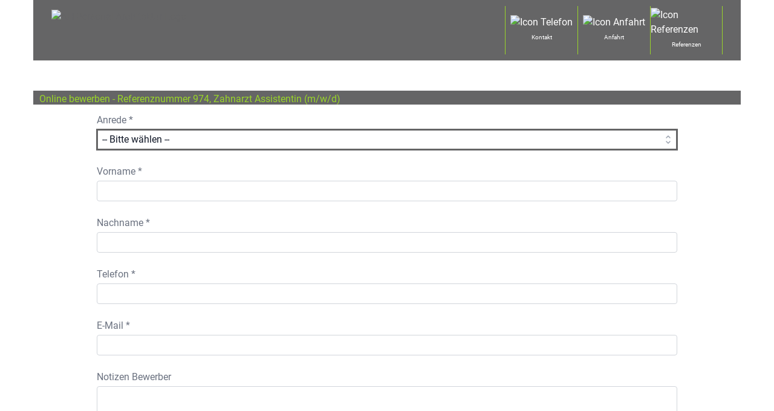

--- FILE ---
content_type: text/html; charset=UTF-8
request_url: https://jobs.personal-architektur.at/public/bewerbung/?id=974
body_size: 4062
content:
<!DOCTYPE html>
<html class="" lang="de"  xmlns:fb="http://ogp.me/ns/fb#">
<head>
	<meta charset="UTF-8">
	<title>Online bewerben - Referenznummer 974, Zahnarzt Assistentin (m/w/d)</title>
	<meta name="viewport" content="width=device-width, initial-scale=1.0">
			<meta name="robots" content="INDEX,FOLLOW">
	
	<link rel="stylesheet" href="/v1766072019/combined/jobs-combined.custom.css" ><script src="/v1766072019/combined/jobs-combined.js" type="text/javascript"></script>	
		<meta property="og:url" content="https://jobs.personal-architektur.at/public/bewerbung/?id=974">
	<meta property="og:site_name" content="AH Personal-Architektur GmbH &amp; Co. KG">
	<meta property="og:title" content="Online bewerben - Referenznummer 974, Zahnarzt Assistentin (m/w/d)">
	<meta property="og:image" content="https://jobs.personal-architektur.at/v1718260476/public_data/logo-facebook.jpg"><link href="https://jobs.personal-architektur.at/v1620301058/public_data/favicon.ico" rel="icon"><!-- ATS:coveto --></head>
<body id="coveto_public" class="coveto_bewerbung de_DE public_bewerbung screen">
		<noscript>
			<div class="msg">
				Bitte aktivieren Sie JavaScript, um alle Funktionen nutzen zu können. 
			</div>
		</noscript>

<div id="coveto_outer">

<!-- coveto Support, #100872 -->
<style type="text/css">
@media print{
#stellenbeschreibung td, #stellenbeschreibung th{
border-width:0px !important;
}
}
</style>
<!-- Ende coveto Support, #100872 -->
<script type="text/javascript">
$(document).ready(function(){
    var jobs = [];
    $(".coveto_job").each(function(){
        id = $(this).find( ".coveto_job_id" ).text().replace( /[^0-9]+/, "" );
        jobs.push( { "id": parseInt( id ), "obj": $(this) } );
        $(this).remove();
    });

    jobs.sort(function(a, b){
        var keyA = a.id, keyB = b.id;
        if(keyA < keyB) return 1;
        if(keyA > keyB) return -1;
        return 0;
    });

    for( i in jobs ){
        $(".coveto_jobs").append( jobs[ i ].obj );
    }

});
</script>

<div id="jobs_header" class="clearfix">
			
			<p>Online bewerben - Referenznummer 974, Zahnarzt Assistentin (m/w/d)</p>
			

</div>

<div id="html_vor_bewerbung" class="de_DE"><div class="ah_header" id="ah_header">
  <div class="ah_logo">
    <a href="https://www.personal-architektur.at/" class="ah_logolink">
      <img src="https://www.personal-architektur.at/themes/custom/wtfrontend/images/logo.svg" class="ah_logoimg" width="240" height="68" alt="AH Personal Architektur Logo">
    </a>
  </div>
  <div class="ah_icons">
    <a href="https://www.personal-architektur.at/kontakt" class="ah_icon ah_icon_phone"><img src="https://www.personal-architektur.at/themes/custom/wtfrontend/images/coveto/kontakt.png" alt="Icon Telefon"><span class="ah_iconlabel">Kontakt</span></a>
    <a href="https://www.personal-architektur.at/anfahrt-oeffnungszeiten" class="ah_icon ah_icon_hiddenmobile"><img src="https://www.personal-architektur.at/themes/custom/wtfrontend/images/coveto/anfahrt.png" alt="Icon Anfahrt"><span class="ah_iconlabel">Anfahrt</span></a>
    <a href="https://www.personal-architektur.at/referenzen" class="ah_icon ah_icon_hiddenmobile"><img src="https://www.personal-architektur.at/themes/custom/wtfrontend/images/coveto/referenzen.png" alt="Icon Referenzen"><span class="ah_iconlabel">Referenzen</span></a>
  </div>
</div>


<style>
  #coveto_outer {
    display: flex;
    flex-flow: column nowrap;
  }
  #coveto_outer > * {
    order: 2;
  }
  #coveto_outer > #html_vor_bewerbung {
    order: 1;
  }
  .ah_header, .ah_header * {
    box-sizing: border-box;
  }
  .ah_header {
    width: 100%;
    color: white;
    background-color: #656566;
    padding: 10px 30px;
    display: flex;
    flex-flow: row nowrap;
    align-items: stretch;
    justify-content: space-between;
    margin-bottom: 50px;
  }
  .ah_logo {
    flex: 0 0 auto;
    max-width: calc(100% - 100px);
    display: flex;
    align-items: center;
  }
  .ah_logolink, .ah_logoimg {
    display: block;
    max-width: 100%;
  }
  .ah_icons {
    flex: 0 0 auto;
    display: flex;
    align-items: center;
    justify-content: center;
  }
  .ah_icon {
    color: white;
    width: 120px;
    height: 80px;
    text-decoration: none;
    display: flex;
    flex-flow: column nowrap;
    align-items: center;
    justify-content: center;
  }
  .ah_icon:hover, .ah_icon:focus {
    color: #99d529;
  }
  .ah_iconlabel {
    display: block;
    padding: 1px 0;
    margin: 0 auto;
    font-size: 10px;
    text-decoration: none;
  }
  @media (max-width: 480px) {
    .ah_icon {
      width: 80px;
    }
  }
  @media (max-width: 719px) {
    .ah_icon_hiddenmobile {
      display: none;
    }
  }
  @media (min-width: 720px) {
    .ah_icon {
      border-left: 1px solid #99d529;
    }
    .ah_icon:last-child {
      border-right: 1px solid #99d529;
    }
  }
</style></div>
<div class="coveto_bewerbung_form ">
	
<form id="form_567a3c82fc34769babaf1c0f90f2131c" class="coveto_form_id_2 amaForm" action="/public/bewerbung/?id=974" method="post" target="_self" accept-charset="utf-8" ><ul class="amaForm-step-group" data-step="1"><li><label for="bw_anrede" class="left">Anrede *</label><select  class="select" id="bw_anrede" name="bw_anrede" size="1"  required><option value="">-- Bitte wählen --</option><option value="Unbekannt">Ohne Angabe</option><option value="Herr">Herr</option><option value="Frau">Frau</option></select></li></ul><ul class="amaForm-step-group" data-step="2"><li><label for="bw_vorname" class="left">Vorname *</label><input autocomplete="given-name" class="text" type="text" id="bw_vorname" name="bw_vorname" value="" required></li></ul><ul class="amaForm-step-group" data-step="3"><li><label for="bw_name" class="left">Nachname *</label><input autocomplete="family-name" class="text" type="text" id="bw_name" name="bw_name" value="" required></li></ul><ul class="amaForm-step-group" data-step="4"><li><label for="bw_telefon" class="left">Telefon *</label><input autocomplete="tel" class="text" type="text" id="bw_telefon" name="bw_telefon" value="" required></li></ul><ul class="amaForm-step-group" data-step="5"><li><label for="bw_email" class="left">E-Mail *</label><input autocomplete="email" class="text" type="email" id="bw_email" name="bw_email" value="" required></li></ul><ul class="amaForm-step-group" data-step="6"><li><label for="freitextfeld11" class="left">Notizen Bewerber</label><textarea 
			 
			id="freitextfeld11" 
			name="freitextfeld11" 
			class="text"
			
			></textarea>
		</li></ul><ul class="amaForm-step-group" data-step="7"><li class="bewerbungsformular_hinweis"><p><strong>Ich habe die <a href="https://www.personal-architektur.at/footer/datenschutz" target="_blank" rel="noopener">Datenschutzerklärung</a> gelesen und verstanden und stimme ihrem Inhalt zu.</strong></p></li><li>
				<label class="left">
					Datenschutzerklärung
					
				</label>
			<div class="radiobutton--box">
				<label 
					class="block"
				>
 				<input 
 					type="radio" 
 					id="freitextfeld8_1" 
 					name="freitextfeld8" 
 					value="Ich bin auch an alternativen Stellenangeboten interessiert, daher dürfen Sie meine Daten bis auf Widerruf in Ihrem Bewerberpool speichern"
 					
				/>
				Ich bin auch an alternativen Stellenangeboten interessiert, daher dürfen Sie meine Daten bis auf Widerruf in Ihrem Bewerberpool speichern
				</label>
			
				<label 
					class="block"
				>
 				<input 
 					type="radio" 
 					id="freitextfeld8_2" 
 					name="freitextfeld8" 
 					value="Meine Daten dürfen max. 6 Monate nach Abschluss des Bewerbungsprozesses gespeichert werden."
 					
				/>
				Meine Daten dürfen max. 6 Monate nach Abschluss des Bewerbungsprozesses gespeichert werden.
				</label>
			</div></li></ul><ul class="amaForm-step-group" data-step="7"></ul><ul><div id="i18n-bwf-upload" style="display: none;" data-nofiles="Es wurden keine Dateien hochgeladen." data-onefile="Es kann nur eine Datei hochgeladen werden." data-wrongfiletype="Ungültiger Dateityp." data-filesize="Die Datei ist zu groß." data-error="Fehler beim Hochladen." ></div>
				<li aria-labelledby="label-dokumente">
					<div class="bwf-up__outer">
						<h2 id="label-dokumente">Dateien (z.B. Lebenslauf)</h2>
						
				<div class="bwf-up__hinweis bwf-up__hinweis--dokumente">
				Sie können uns hier Dokumente zu Ihrer Bewerbung hochladen.
				Möglich sind Dateien vom Typ pdf, jpg, jpeg, docx.
				Idealerweise sollten einzelne Dateien nicht größer als 2&nbsp;MB sein.
				Insgesamt können Sie 5&nbsp;MB hochladen.
				</div>
			
				<div class="bwf-up__hinweis bwf-up__hinweis--custom">
					Wenn Sie Probleme beim Hochladen haben senden Sie uns Ihre Unterlagen an bewerbung@personal-architektur.at.
				</div>
			
						<div
							id="upload-area-dokumente"
							class="bwf-up__dropzone"
							role="button"
							tabindex="0"
							aria-labelledby="label-dokumente dokumente-desc"
							aria-describedby="dokumente-desc"
						>
							<div id="dokumente-desc">
								<i class="fa fa-cloud-upload fa-v4"></i>
								Hier klicken, Leertaste drücken oder Dateien hier hin ziehen, um sie hochzuladen.
							</div>
							<input
								type="file"
								id="file-dokumente"
								name="dokumente"
								accept=".pdf,.jpg,.jpeg,.docx"
								aria-hidden="true"
								style="display:none;"
								data-allowed="pdf,jpg,jpeg,docx"
								data-sizelimit="8388608"
								multiple
							>
						</div>
						<div 
							id="messages-dokumente" 
							class="messages" 
							aria-live="polite"
						></div>
					</div>
				</li>
			</ul>
    <ul class="amaForm-step-pager">
        <li>
            <a href="#" class="amaForm-step-pager-prev ctobts">
                <i class="fa fa-chevron-left fa-solid"></i>
                Zurück
            </a>
            <a href="#" class="amaForm-step-pager-next ctobts">
                Weiter
                <i class="fa fa-chevron-right fa-solid"></i>
            </a>
        </li>
    </ul>
<ul class="amaForm-step-group" data-step="8"><li><input class="submit" accesskey="s" type="submit" value="Bewerben" id="submit" /></li></ul></form><script type="text/javascript">$(document).ready(function(){ 
						setTimeout( function(){
							$( "#form_567a3c82fc34769babaf1c0f90f2131c li:visible:first" ).find( "input,select,textarea" ).not( ".date, .datetime" ).eq( 0 ).focus();
						}, 100);
					});</script></div>

<div id="html_nach_bewerbung" class="de_DE"><style>
//.coveto_bewerbung_form .amaForm_uploader label {
display:none;
}
</style>
<script>
$('.coveto_bewerbung_form .amaForm_uploader label').html('Lebenslauf* (ggf. weitere Dateien):');
</script></div>
<script type="text/javascript">
    $(document).ready(function(){
                if( self != top ){
            $.getJSON( '?checkSession=1', function( d ){
                if( !d.status ){
                    var baseMsg = 'Das Bewerbungsformular muss auf Ihrem Gerät in einem neuen Fenster geöffnet werden.';
                    var errorMsg = '';
                    errorMsg += '<p class="error" style="text-align: center;">';
                    errorMsg += baseMsg;
                    errorMsg += ' <a href="' + document.location.href + '" target="_blank" class="ctobtp">';
                    errorMsg += 'Bitte klicken Sie hier.';
                    errorMsg += '</a>';
                    errorMsg += '</p>';
                    $("form").replaceWith( errorMsg );
                }
            } );
        }
    });
</script>


	<div class="coveto_footer">

		
					<a class="coveto_impressum_link" target="_blank" rel="noopener" href="https://www.personal-architektur.at/footer/impressum">Impressum</a>
		
				    <span class="coveto_divider">•</span>
        
					<a class="coveto_datenschutz_link" target="_blank" rel="noopener" href="https://www.personal-architektur.at/footer/datenschutz">Datenschutzerklärung</a>
		
			</div>

<!-- Google tag (gtag.js) -->
<script async src="https://www.googletagmanager.com/gtag/js?id=G-DLEV2NCN4Q"></script>
<script>
  window.dataLayer = window.dataLayer || [];
  function gtag(){dataLayer.push(arguments);}
  gtag('js', new Date());

  gtag('config', 'G-DLEV2NCN4Q');
</script>

<script>(function(w,d,t,r,u){var f,n,i;w[u]=w[u]||[],f=function(){var o={ti:"343215893", enableAutoSpaTracking: true};o.q=w[u],w[u]=new UET(o),w[u].push("pageLoad")},n=d.createElement(t),n.src=r,n.async=1,n.onload=n.onreadystatechange=function(){var s=this.readyState;s&&s!=="loaded"&&s!=="complete"||(f(),n.onload=n.onreadystatechange=null)},i=d.getElementsByTagName(t)[0],i.parentNode.insertBefore(n,i)})(window,document,"script","//bat.bing.com/bat.js","uetq");</script>
	</div> 
</body>
</html>

--- FILE ---
content_type: text/css
request_url: https://jobs.personal-architektur.at/v1766072019/combined/jobs-combined.custom.css
body_size: 59700
content:
/* css/colorbox.css*/
/*
    Colorbox Core Style:
    The following CSS is consistent between example themes and should not be altered.
*/
#colorbox, #cboxOverlay, #cboxWrapper{position:absolute; top:0; left:0; z-index:9999; overflow:hidden; -webkit-transform: translate3d(0,0,0);}
#cboxWrapper {max-width:none;}
#cboxOverlay{position:fixed; width:100%; height:100%;}
#cboxMiddleLeft, #cboxBottomLeft{clear:left;}
#cboxContent{position:relative;}
#cboxLoadedContent{overflow:auto; -webkit-overflow-scrolling: touch;}
#cboxTitle{margin:0;}
#cboxLoadingOverlay, #cboxLoadingGraphic{position:absolute; top:0; left:0; width:100%; height:100%;}
#cboxPrevious, #cboxNext, #cboxClose, #cboxSlideshow{cursor:pointer;}
.cboxPhoto{float:left; margin:auto; border:0; display:block; max-width:none; -ms-interpolation-mode:bicubic;}
.cboxIframe{width:100%; height:100%; display:block; border:0; padding:0; margin:0;}
#colorbox, #cboxContent, #cboxLoadedContent{box-sizing:content-box; -moz-box-sizing:content-box; -webkit-box-sizing:content-box;}

/* 
    User Style:
    Change the following styles to modify the appearance of Colorbox.  They are
    ordered & tabbed in a way that represents the nesting of the generated HTML.
*/
#cboxOverlay{background:#000; opacity: 0.9; filter: alpha(opacity = 90);}
#colorbox{outline:0;}
    #cboxContent{margin-top:20px;background:#000;}
        .cboxIframe{background:#fff;}
        #cboxError{padding:50px; border:1px solid #ccc;}
        #cboxLoadedContent{border:5px solid #000; background:#fff;}
        #cboxTitle{position:absolute; top:-20px; left:0; color:#ccc;}
        #cboxCurrent{position:absolute; top:-20px; right:0px; color:#ccc;}
        #cboxLoadingGraphic{background:url("/v1473511824/images/loading.gif") no-repeat center center;}

        /* these elements are buttons, and may need to have additional styles reset to avoid unwanted base styles */
        #cboxPrevious, #cboxNext, #cboxSlideshow, #cboxClose {border:0; padding:0; margin:0; overflow:visible; width:auto; background:none; }
        
        /* avoid outlines on :active (mouseclick), but preserve outlines on :focus (tabbed navigating) */
        #cboxPrevious:active, #cboxNext:active, #cboxSlideshow:active, #cboxClose:active {outline:0;}
        
        #cboxSlideshow{position:absolute; top:-20px; right:90px; color:#fff;}
        #cboxPrevious{position:absolute; top:50%; left:5px; margin-top:-32px; background:url("/v1473511824/images/controls.png") no-repeat top left; width:28px; height:65px; text-indent:-9999px;}
        #cboxPrevious:hover{background-position:bottom left;}
        #cboxNext{position:absolute; top:50%; right:5px; margin-top:-32px; background:url("/v1473511824/images/controls.png") no-repeat top right; width:28px; height:65px; text-indent:-9999px;}
        #cboxNext:hover{background-position:bottom right;}
        #cboxClose{position:absolute; top:5px; right:5px; display:block; background:url("/v1473511824/images/controls.png") no-repeat top center; width:38px; height:19px; text-indent:-9999px;}
        #cboxClose:hover{background-position:bottom center;}

/* js/jquery.autocomplete.css*/
.ac_results {
	padding: 0px;
	border: 1px solid WindowFrame;
	background-color: Window;
	overflow: hidden;
}

.ac_results ul {
	width: 100%;
	list-style-position: outside;
	list-style: none;
	padding: 0;
	margin: 0;
}

.ac_results iframe {
	display:none;/*sorry for IE5*/
	display/**/:block;/*sorry for IE5*/
	position:absolute;
	top:0;
	left:0;
	z-index:-1;
	filter:mask();
	width:3000px;
	height:3000px;
}

.ac_results li {
	margin: 0px;
	padding: 2px 5px;
	cursor: pointer;
	display: block;
	width: ~"calc( 100% - 10px )";
	font: menu;
	font-size: 12px;
	overflow: hidden;
}

.ac_loading {
	background : Window url("/images/indicator.gif") right center no-repeat;
}

.ac_over {
	background-color: Highlight;
	color: HighlightText;
}
/* js/fineuploader/fineuploader.css*/
/*
 * Original version: 1.0 © 2010 Andrew Valums ( andrew(at)valums.com )
 * Current Maintainer (2.0+): 2012, Ray Nicholus ( fineuploader(at)garstasio.com )
 *
 * Licensed under MIT license, GNU GPL 2 or later, GNU LGPL 2 or later, see license.txt.
 */
.qq-uploader {
    position: relative;
    width: 100%;
}
.qq-upload-button {
    display: block;
    width: 105px;
    padding: 7px 0;
    text-align: center;
    background: #880000;
    border-bottom: 1px solid #DDD;
    color: #FFF;
}
.qq-upload-button-hover {
    background: #CC0000;
}
.qq-upload-button-focus {
    outline: 1px dotted #000000;
}
.qq-upload-drop-area, .qq-upload-extra-drop-area {
    position: absolute;
    top: 0;
    left: 0;
    width: 100%;
    height: 100%;
    min-height: 30px;
    z-index: 2;
    background: #FF9797;
    text-align: center;
}
.qq-upload-drop-area span {
    display: block;
    position: absolute;
    top: 50%;
    width: 100%;
    margin-top: -8px;
    font-size: 16px;
}
.qq-upload-extra-drop-area {
    position: relative;
    margin-top: 50px;
    font-size: 16px;
    padding-top: 30px;
    height: 20px;
    min-height: 40px;
}
.qq-upload-drop-area-active {
    background: #FF7171;
}
.qq-upload-list {
    margin: 0;
    padding: 0;
    list-style: none;
}
.qq-upload-list li {
    margin: 0;
    padding: 9px;
    line-height: 15px;
    font-size: 16px;
    background-color: #FFF0BD;
}
.qq-upload-file, .qq-upload-spinner, .qq-upload-size, .qq-upload-cancel, .qq-upload-retry, .qq-upload-failed-text, .qq-upload-finished {
    margin-right: 12px;
}
.qq-upload-file {
}
.qq-upload-spinner {
    display: inline-block;
    background: url("/loading.gif");
    width: 15px;
    height: 15px;
    vertical-align: text-bottom;
}
.qq-drop-processing {
    display: none;
}
.qq-drop-processing-spinner {
    display: inline-block;
    background: url("/processing.gif");
    width: 24px;
    height: 24px;
    vertical-align: text-bottom;
}
.qq-upload-finished {
    display:none;
    width:15px;
    height:15px;
    vertical-align:text-bottom;
}
.qq-upload-retry {
    display: none;
    color: #000000;
}
.qq-upload-cancel {
	color: #000000;
}
.qq-upload-retryable .qq-upload-retry {
    display: inline;
}
.qq-upload-size, .qq-upload-cancel, .qq-upload-retry {
    font-size: 12px;
    font-weight: normal;
}
.qq-upload-failed-text {
    display: none;
    font-style: italic;
    font-weight: bold;
}
.qq-upload-failed-icon {
    display:none;
    width:15px;
    height:15px;
    vertical-align:text-bottom;
}
.qq-upload-fail .qq-upload-failed-text {
    display: inline;
}
.qq-upload-retrying .qq-upload-failed-text {
    display: inline;
    color: #D60000;
}
.qq-upload-list li.qq-upload-success {
    background-color: #5DA30C;
    color: #FFFFFF;
}
.qq-upload-list li.qq-upload-fail {
    background-color: #D60000;
    color: #FFFFFF;
}
.qq-progress-bar {
    background: -moz-linear-gradient(top,  rgba(30,87,153,1) 0%, rgba(41,137,216,1) 50%, rgba(32,124,202,1) 51%, rgba(125,185,232,1) 100%); /* FF3.6+ */
    background: -webkit-gradient(linear, left top, left bottom, color-stop(0%,rgba(30,87,153,1)), color-stop(50%,rgba(41,137,216,1)), color-stop(51%,rgba(32,124,202,1)), color-stop(100%,rgba(125,185,232,1))); /* Chrome,Safari4+ */
    background: -webkit-linear-gradient(top,  rgba(30,87,153,1) 0%,rgba(41,137,216,1) 50%,rgba(32,124,202,1) 51%,rgba(125,185,232,1) 100%); /* Chrome10+,Safari5.1+ */
    background: -o-linear-gradient(top,  rgba(30,87,153,1) 0%,rgba(41,137,216,1) 50%,rgba(32,124,202,1) 51%,rgba(125,185,232,1) 100%); /* Opera 11.10+ */
    background: -ms-linear-gradient(top,  rgba(30,87,153,1) 0%,rgba(41,137,216,1) 50%,rgba(32,124,202,1) 51%,rgba(125,185,232,1) 100%); /* IE10+ */
    background: linear-gradient(to bottom,  rgba(30,87,153,1) 0%,rgba(41,137,216,1) 50%,rgba(32,124,202,1) 51%,rgba(125,185,232,1) 100%); /* W3C */
    width: 0%;
    height: 15px;
    border-radius: 6px;
    margin-bottom: 3px;
    display: none;
}

/* js/jquery-confirm/jquery-confirm.min.css*/
/*!
 * jquery-confirm v3.3.4 (http://craftpip.github.io/jquery-confirm/)
 * Author: boniface pereira
 * Website: www.craftpip.com
 * Contact: hey@craftpip.com
 *
 * Copyright 2013-2019 jquery-confirm
 * Licensed under MIT (https://github.com/craftpip/jquery-confirm/blob/master/LICENSE)
 */@-webkit-keyframes jconfirm-spin{from{-webkit-transform:rotate(0deg);transform:rotate(0deg)}to{-webkit-transform:rotate(360deg);transform:rotate(360deg)}}@keyframes jconfirm-spin{from{-webkit-transform:rotate(0deg);transform:rotate(0deg)}to{-webkit-transform:rotate(360deg);transform:rotate(360deg)}}body[class*=jconfirm-no-scroll-]{overflow:hidden!important}.jconfirm{position:fixed;top:0;left:0;right:0;bottom:0;z-index:99999999;font-family:inherit;overflow:hidden}.jconfirm .jconfirm-bg{position:fixed;top:0;left:0;right:0;bottom:0;-webkit-transition:opacity .4s;transition:opacity .4s}.jconfirm .jconfirm-bg.jconfirm-bg-h{opacity:0!important}.jconfirm .jconfirm-scrollpane{-webkit-perspective:500px;perspective:500px;-webkit-perspective-origin:center;perspective-origin:center;display:table;width:100%;height:100%}.jconfirm .jconfirm-row{display:table-row;width:100%}.jconfirm .jconfirm-cell{display:table-cell;vertical-align:middle}.jconfirm .jconfirm-holder{max-height:100%;padding:50px 0}.jconfirm .jconfirm-box-container{-webkit-transition:-webkit-transform;transition:-webkit-transform;transition:transform;transition:transform,-webkit-transform}.jconfirm .jconfirm-box-container.jconfirm-no-transition{-webkit-transition:none!important;transition:none!important}.jconfirm .jconfirm-box{background:white;border-radius:4px;position:relative;outline:0;padding:15px 15px 0;overflow:hidden;margin-left:auto;margin-right:auto}@-webkit-keyframes type-blue{1%,100%{border-color:#3498db}50%{border-color:#5faee3}}@keyframes type-blue{1%,100%{border-color:#3498db}50%{border-color:#5faee3}}@-webkit-keyframes type-green{1%,100%{border-color:#2ecc71}50%{border-color:#54d98c}}@keyframes type-green{1%,100%{border-color:#2ecc71}50%{border-color:#54d98c}}@-webkit-keyframes type-red{1%,100%{border-color:#e74c3c}50%{border-color:#ed7669}}@keyframes type-red{1%,100%{border-color:#e74c3c}50%{border-color:#ed7669}}@-webkit-keyframes type-orange{1%,100%{border-color:#f1c40f}50%{border-color:#f4d03f}}@keyframes type-orange{1%,100%{border-color:#f1c40f}50%{border-color:#f4d03f}}@-webkit-keyframes type-purple{1%,100%{border-color:#9b59b6}50%{border-color:#b07cc6}}@keyframes type-purple{1%,100%{border-color:#9b59b6}50%{border-color:#b07cc6}}@-webkit-keyframes type-dark{1%,100%{border-color:#34495e}50%{border-color:#46627f}}@keyframes type-dark{1%,100%{border-color:#34495e}50%{border-color:#46627f}}.jconfirm .jconfirm-box.jconfirm-type-animated{-webkit-animation-duration:2s;animation-duration:2s;-webkit-animation-iteration-count:infinite;animation-iteration-count:infinite}.jconfirm .jconfirm-box.jconfirm-type-blue{border-top:solid 7px #3498db;-webkit-animation-name:type-blue;animation-name:type-blue}.jconfirm .jconfirm-box.jconfirm-type-green{border-top:solid 7px #2ecc71;-webkit-animation-name:type-green;animation-name:type-green}.jconfirm .jconfirm-box.jconfirm-type-red{border-top:solid 7px #e74c3c;-webkit-animation-name:type-red;animation-name:type-red}.jconfirm .jconfirm-box.jconfirm-type-orange{border-top:solid 7px #f1c40f;-webkit-animation-name:type-orange;animation-name:type-orange}.jconfirm .jconfirm-box.jconfirm-type-purple{border-top:solid 7px #9b59b6;-webkit-animation-name:type-purple;animation-name:type-purple}.jconfirm .jconfirm-box.jconfirm-type-dark{border-top:solid 7px #34495e;-webkit-animation-name:type-dark;animation-name:type-dark}.jconfirm .jconfirm-box.loading{height:120px}.jconfirm .jconfirm-box.loading:before{content:'';position:absolute;left:0;background:white;right:0;top:0;bottom:0;border-radius:10px;z-index:1}.jconfirm .jconfirm-box.loading:after{opacity:.6;content:'';height:30px;width:30px;border:solid 3px transparent;position:absolute;left:50%;margin-left:-15px;border-radius:50%;-webkit-animation:jconfirm-spin 1s infinite linear;animation:jconfirm-spin 1s infinite linear;border-bottom-color:dodgerblue;top:50%;margin-top:-15px;z-index:2}.jconfirm .jconfirm-box div.jconfirm-closeIcon{height:20px;width:20px;position:absolute;top:10px;right:10px;cursor:pointer;opacity:.6;text-align:center;font-size:27px!important;line-height:14px!important;display:none;z-index:1}.jconfirm .jconfirm-box div.jconfirm-closeIcon:empty{display:none}.jconfirm .jconfirm-box div.jconfirm-closeIcon .fa{font-size:16px}.jconfirm .jconfirm-box div.jconfirm-closeIcon .glyphicon{font-size:16px}.jconfirm .jconfirm-box div.jconfirm-closeIcon .zmdi{font-size:16px}.jconfirm .jconfirm-box div.jconfirm-closeIcon:hover{opacity:1}.jconfirm .jconfirm-box div.jconfirm-title-c{display:block;font-size:22px;line-height:20px;-webkit-user-select:none;-moz-user-select:none;-ms-user-select:none;user-select:none;cursor:default;padding-bottom:15px}.jconfirm .jconfirm-box div.jconfirm-title-c.jconfirm-hand{cursor:move}.jconfirm .jconfirm-box div.jconfirm-title-c .jconfirm-icon-c{font-size:inherit;display:inline-block;vertical-align:middle}.jconfirm .jconfirm-box div.jconfirm-title-c .jconfirm-icon-c i{vertical-align:middle}.jconfirm .jconfirm-box div.jconfirm-title-c .jconfirm-icon-c:empty{display:none}.jconfirm .jconfirm-box div.jconfirm-title-c .jconfirm-title{-webkit-user-select:none;-moz-user-select:none;-ms-user-select:none;user-select:none;font-size:inherit;font-family:inherit;display:inline-block;vertical-align:middle}.jconfirm .jconfirm-box div.jconfirm-title-c .jconfirm-title:empty{display:none}.jconfirm .jconfirm-box div.jconfirm-content-pane{margin-bottom:15px;height:auto;-webkit-transition:height .4s ease-in;transition:height .4s ease-in;display:inline-block;width:100%;position:relative;overflow-x:hidden;overflow-y:auto}.jconfirm .jconfirm-box div.jconfirm-content-pane.no-scroll{overflow-y:hidden}.jconfirm .jconfirm-box div.jconfirm-content-pane::-webkit-scrollbar{width:3px}.jconfirm .jconfirm-box div.jconfirm-content-pane::-webkit-scrollbar-track{background:rgba(0,0,0,0.1)}.jconfirm .jconfirm-box div.jconfirm-content-pane::-webkit-scrollbar-thumb{background:#666;border-radius:3px}.jconfirm .jconfirm-box div.jconfirm-content-pane .jconfirm-content{overflow:auto}.jconfirm .jconfirm-box div.jconfirm-content-pane .jconfirm-content img{max-width:100%;height:auto}.jconfirm .jconfirm-box div.jconfirm-content-pane .jconfirm-content:empty{display:none}.jconfirm .jconfirm-box .jconfirm-buttons{padding-bottom:11px}.jconfirm .jconfirm-box .jconfirm-buttons>button{margin-bottom:4px;margin-left:2px;margin-right:2px}.jconfirm .jconfirm-box .jconfirm-buttons button{display:inline-block;padding:6px 12px;font-size:14px;font-weight:400;line-height:1.42857143;text-align:center;white-space:nowrap;vertical-align:middle;-ms-touch-action:manipulation;touch-action:manipulation;cursor:pointer;-webkit-user-select:none;-moz-user-select:none;-ms-user-select:none;user-select:none;border-radius:4px;min-height:1em;-webkit-transition:opacity .1s ease,background-color .1s ease,color .1s ease,background .1s ease,-webkit-box-shadow .1s ease;transition:opacity .1s ease,background-color .1s ease,color .1s ease,background .1s ease,-webkit-box-shadow .1s ease;transition:opacity .1s ease,background-color .1s ease,color .1s ease,box-shadow .1s ease,background .1s ease;transition:opacity .1s ease,background-color .1s ease,color .1s ease,box-shadow .1s ease,background .1s ease,-webkit-box-shadow .1s ease;-webkit-tap-highlight-color:transparent;border:0;background-image:none}.jconfirm .jconfirm-box .jconfirm-buttons button.btn-blue{background-color:#3498db;color:#FFF;text-shadow:none;-webkit-transition:background .2s;transition:background .2s}.jconfirm .jconfirm-box .jconfirm-buttons button.btn-blue:hover{background-color:#2980b9;color:#FFF}.jconfirm .jconfirm-box .jconfirm-buttons button.btn-green{background-color:#2ecc71;color:#FFF;text-shadow:none;-webkit-transition:background .2s;transition:background .2s}.jconfirm .jconfirm-box .jconfirm-buttons button.btn-green:hover{background-color:#27ae60;color:#FFF}.jconfirm .jconfirm-box .jconfirm-buttons button.btn-red{background-color:#e74c3c;color:#FFF;text-shadow:none;-webkit-transition:background .2s;transition:background .2s}.jconfirm .jconfirm-box .jconfirm-buttons button.btn-red:hover{background-color:#c0392b;color:#FFF}.jconfirm .jconfirm-box .jconfirm-buttons button.btn-orange{background-color:#f1c40f;color:#FFF;text-shadow:none;-webkit-transition:background .2s;transition:background .2s}.jconfirm .jconfirm-box .jconfirm-buttons button.btn-orange:hover{background-color:#f39c12;color:#FFF}.jconfirm .jconfirm-box .jconfirm-buttons button.btn-default{background-color:#ecf0f1;color:#000;text-shadow:none;-webkit-transition:background .2s;transition:background .2s}.jconfirm .jconfirm-box .jconfirm-buttons button.btn-default:hover{background-color:#bdc3c7;color:#000}.jconfirm .jconfirm-box .jconfirm-buttons button.btn-purple{background-color:#9b59b6;color:#FFF;text-shadow:none;-webkit-transition:background .2s;transition:background .2s}.jconfirm .jconfirm-box .jconfirm-buttons button.btn-purple:hover{background-color:#8e44ad;color:#FFF}.jconfirm .jconfirm-box .jconfirm-buttons button.btn-dark{background-color:#34495e;color:#FFF;text-shadow:none;-webkit-transition:background .2s;transition:background .2s}.jconfirm .jconfirm-box .jconfirm-buttons button.btn-dark:hover{background-color:#2c3e50;color:#FFF}.jconfirm .jconfirm-box.jconfirm-type-red .jconfirm-title-c .jconfirm-icon-c{color:#e74c3c!important}.jconfirm .jconfirm-box.jconfirm-type-blue .jconfirm-title-c .jconfirm-icon-c{color:#3498db!important}.jconfirm .jconfirm-box.jconfirm-type-green .jconfirm-title-c .jconfirm-icon-c{color:#2ecc71!important}.jconfirm .jconfirm-box.jconfirm-type-purple .jconfirm-title-c .jconfirm-icon-c{color:#9b59b6!important}.jconfirm .jconfirm-box.jconfirm-type-orange .jconfirm-title-c .jconfirm-icon-c{color:#f1c40f!important}.jconfirm .jconfirm-box.jconfirm-type-dark .jconfirm-title-c .jconfirm-icon-c{color:#34495e!important}.jconfirm .jconfirm-clear{clear:both}.jconfirm.jconfirm-rtl{direction:rtl}.jconfirm.jconfirm-rtl div.jconfirm-closeIcon{left:5px;right:auto}.jconfirm.jconfirm-white .jconfirm-bg,.jconfirm.jconfirm-light .jconfirm-bg{background-color:#444;opacity:.2}.jconfirm.jconfirm-white .jconfirm-box,.jconfirm.jconfirm-light .jconfirm-box{-webkit-box-shadow:0 2px 6px rgba(0,0,0,0.2);box-shadow:0 2px 6px rgba(0,0,0,0.2);border-radius:5px}.jconfirm.jconfirm-white .jconfirm-box .jconfirm-title-c .jconfirm-icon-c,.jconfirm.jconfirm-light .jconfirm-box .jconfirm-title-c .jconfirm-icon-c{margin-right:8px;margin-left:0}.jconfirm.jconfirm-white .jconfirm-box .jconfirm-buttons,.jconfirm.jconfirm-light .jconfirm-box .jconfirm-buttons{float:right}.jconfirm.jconfirm-white .jconfirm-box .jconfirm-buttons button,.jconfirm.jconfirm-light .jconfirm-box .jconfirm-buttons button{text-transform:uppercase;font-size:14px;font-weight:bold;text-shadow:none}.jconfirm.jconfirm-white .jconfirm-box .jconfirm-buttons button.btn-default,.jconfirm.jconfirm-light .jconfirm-box .jconfirm-buttons button.btn-default{-webkit-box-shadow:none;box-shadow:none;color:#333}.jconfirm.jconfirm-white .jconfirm-box .jconfirm-buttons button.btn-default:hover,.jconfirm.jconfirm-light .jconfirm-box .jconfirm-buttons button.btn-default:hover{background:#ddd}.jconfirm.jconfirm-white.jconfirm-rtl .jconfirm-title-c .jconfirm-icon-c,.jconfirm.jconfirm-light.jconfirm-rtl .jconfirm-title-c .jconfirm-icon-c{margin-left:8px;margin-right:0}.jconfirm.jconfirm-black .jconfirm-bg,.jconfirm.jconfirm-dark .jconfirm-bg{background-color:darkslategray;opacity:.4}.jconfirm.jconfirm-black .jconfirm-box,.jconfirm.jconfirm-dark .jconfirm-box{-webkit-box-shadow:0 2px 6px rgba(0,0,0,0.2);box-shadow:0 2px 6px rgba(0,0,0,0.2);background:#444;border-radius:5px;color:white}.jconfirm.jconfirm-black .jconfirm-box .jconfirm-title-c .jconfirm-icon-c,.jconfirm.jconfirm-dark .jconfirm-box .jconfirm-title-c .jconfirm-icon-c{margin-right:8px;margin-left:0}.jconfirm.jconfirm-black .jconfirm-box .jconfirm-buttons,.jconfirm.jconfirm-dark .jconfirm-box .jconfirm-buttons{float:right}.jconfirm.jconfirm-black .jconfirm-box .jconfirm-buttons button,.jconfirm.jconfirm-dark .jconfirm-box .jconfirm-buttons button{border:0;background-image:none;text-transform:uppercase;font-size:14px;font-weight:bold;text-shadow:none;-webkit-transition:background .1s;transition:background .1s;color:white}.jconfirm.jconfirm-black .jconfirm-box .jconfirm-buttons button.btn-default,.jconfirm.jconfirm-dark .jconfirm-box .jconfirm-buttons button.btn-default{-webkit-box-shadow:none;box-shadow:none;color:#fff;background:0}.jconfirm.jconfirm-black .jconfirm-box .jconfirm-buttons button.btn-default:hover,.jconfirm.jconfirm-dark .jconfirm-box .jconfirm-buttons button.btn-default:hover{background:#666}.jconfirm.jconfirm-black.jconfirm-rtl .jconfirm-title-c .jconfirm-icon-c,.jconfirm.jconfirm-dark.jconfirm-rtl .jconfirm-title-c .jconfirm-icon-c{margin-left:8px;margin-right:0}.jconfirm .jconfirm-box.hilight.jconfirm-hilight-shake{-webkit-animation:shake .82s cubic-bezier(0.36,0.07,0.19,0.97) both;animation:shake .82s cubic-bezier(0.36,0.07,0.19,0.97) both;-webkit-transform:translate3d(0,0,0);transform:translate3d(0,0,0)}.jconfirm .jconfirm-box.hilight.jconfirm-hilight-glow{-webkit-animation:glow .82s cubic-bezier(0.36,0.07,0.19,0.97) both;animation:glow .82s cubic-bezier(0.36,0.07,0.19,0.97) both;-webkit-transform:translate3d(0,0,0);transform:translate3d(0,0,0)}@-webkit-keyframes shake{10%,90%{-webkit-transform:translate3d(-2px,0,0);transform:translate3d(-2px,0,0)}20%,80%{-webkit-transform:translate3d(4px,0,0);transform:translate3d(4px,0,0)}30%,50%,70%{-webkit-transform:translate3d(-8px,0,0);transform:translate3d(-8px,0,0)}40%,60%{-webkit-transform:translate3d(8px,0,0);transform:translate3d(8px,0,0)}}@keyframes shake{10%,90%{-webkit-transform:translate3d(-2px,0,0);transform:translate3d(-2px,0,0)}20%,80%{-webkit-transform:translate3d(4px,0,0);transform:translate3d(4px,0,0)}30%,50%,70%{-webkit-transform:translate3d(-8px,0,0);transform:translate3d(-8px,0,0)}40%,60%{-webkit-transform:translate3d(8px,0,0);transform:translate3d(8px,0,0)}}@-webkit-keyframes glow{0%,100%{-webkit-box-shadow:0 0 0 red;box-shadow:0 0 0 red}50%{-webkit-box-shadow:0 0 30px red;box-shadow:0 0 30px red}}@keyframes glow{0%,100%{-webkit-box-shadow:0 0 0 red;box-shadow:0 0 0 red}50%{-webkit-box-shadow:0 0 30px red;box-shadow:0 0 30px red}}.jconfirm{-webkit-perspective:400px;perspective:400px}.jconfirm .jconfirm-box{opacity:1;-webkit-transition-property:all;transition-property:all}.jconfirm .jconfirm-box.jconfirm-animation-top,.jconfirm .jconfirm-box.jconfirm-animation-left,.jconfirm .jconfirm-box.jconfirm-animation-right,.jconfirm .jconfirm-box.jconfirm-animation-bottom,.jconfirm .jconfirm-box.jconfirm-animation-opacity,.jconfirm .jconfirm-box.jconfirm-animation-zoom,.jconfirm .jconfirm-box.jconfirm-animation-scale,.jconfirm .jconfirm-box.jconfirm-animation-none,.jconfirm .jconfirm-box.jconfirm-animation-rotate,.jconfirm .jconfirm-box.jconfirm-animation-rotatex,.jconfirm .jconfirm-box.jconfirm-animation-rotatey,.jconfirm .jconfirm-box.jconfirm-animation-scaley,.jconfirm .jconfirm-box.jconfirm-animation-scalex{opacity:0}.jconfirm .jconfirm-box.jconfirm-animation-rotate{-webkit-transform:rotate(90deg);transform:rotate(90deg)}.jconfirm .jconfirm-box.jconfirm-animation-rotatex{-webkit-transform:rotateX(90deg);transform:rotateX(90deg);-webkit-transform-origin:center;transform-origin:center}.jconfirm .jconfirm-box.jconfirm-animation-rotatexr{-webkit-transform:rotateX(-90deg);transform:rotateX(-90deg);-webkit-transform-origin:center;transform-origin:center}.jconfirm .jconfirm-box.jconfirm-animation-rotatey{-webkit-transform:rotatey(90deg);transform:rotatey(90deg);-webkit-transform-origin:center;transform-origin:center}.jconfirm .jconfirm-box.jconfirm-animation-rotateyr{-webkit-transform:rotatey(-90deg);transform:rotatey(-90deg);-webkit-transform-origin:center;transform-origin:center}.jconfirm .jconfirm-box.jconfirm-animation-scaley{-webkit-transform:scaley(1.5);transform:scaley(1.5);-webkit-transform-origin:center;transform-origin:center}.jconfirm .jconfirm-box.jconfirm-animation-scalex{-webkit-transform:scalex(1.5);transform:scalex(1.5);-webkit-transform-origin:center;transform-origin:center}.jconfirm .jconfirm-box.jconfirm-animation-top{-webkit-transform:translate(0px,-100px);transform:translate(0px,-100px)}.jconfirm .jconfirm-box.jconfirm-animation-left{-webkit-transform:translate(-100px,0px);transform:translate(-100px,0px)}.jconfirm .jconfirm-box.jconfirm-animation-right{-webkit-transform:translate(100px,0px);transform:translate(100px,0px)}.jconfirm .jconfirm-box.jconfirm-animation-bottom{-webkit-transform:translate(0px,100px);transform:translate(0px,100px)}.jconfirm .jconfirm-box.jconfirm-animation-zoom{-webkit-transform:scale(1.2);transform:scale(1.2)}.jconfirm .jconfirm-box.jconfirm-animation-scale{-webkit-transform:scale(0.5);transform:scale(0.5)}.jconfirm .jconfirm-box.jconfirm-animation-none{visibility:hidden}.jconfirm.jconfirm-supervan .jconfirm-bg{background-color:rgba(54,70,93,0.95)}.jconfirm.jconfirm-supervan .jconfirm-box{background-color:transparent}.jconfirm.jconfirm-supervan .jconfirm-box.jconfirm-type-blue{border:0}.jconfirm.jconfirm-supervan .jconfirm-box.jconfirm-type-green{border:0}.jconfirm.jconfirm-supervan .jconfirm-box.jconfirm-type-red{border:0}.jconfirm.jconfirm-supervan .jconfirm-box.jconfirm-type-orange{border:0}.jconfirm.jconfirm-supervan .jconfirm-box.jconfirm-type-purple{border:0}.jconfirm.jconfirm-supervan .jconfirm-box.jconfirm-type-dark{border:0}.jconfirm.jconfirm-supervan .jconfirm-box div.jconfirm-closeIcon{color:white}.jconfirm.jconfirm-supervan .jconfirm-box div.jconfirm-title-c{text-align:center;color:white;font-size:28px;font-weight:normal}.jconfirm.jconfirm-supervan .jconfirm-box div.jconfirm-title-c>*{padding-bottom:25px}.jconfirm.jconfirm-supervan .jconfirm-box div.jconfirm-title-c .jconfirm-icon-c{margin-right:8px;margin-left:0}.jconfirm.jconfirm-supervan .jconfirm-box div.jconfirm-content-pane{margin-bottom:25px}.jconfirm.jconfirm-supervan .jconfirm-box div.jconfirm-content{text-align:center;color:white}.jconfirm.jconfirm-supervan .jconfirm-box .jconfirm-buttons{text-align:center}.jconfirm.jconfirm-supervan .jconfirm-box .jconfirm-buttons button{font-size:16px;border-radius:2px;background:#303f53;text-shadow:none;border:0;color:white;padding:10px;min-width:100px}.jconfirm.jconfirm-supervan.jconfirm-rtl .jconfirm-box div.jconfirm-title-c .jconfirm-icon-c{margin-left:8px;margin-right:0}.jconfirm.jconfirm-material .jconfirm-bg{background-color:rgba(0,0,0,0.67)}.jconfirm.jconfirm-material .jconfirm-box{background-color:white;-webkit-box-shadow:0 7px 8px -4px rgba(0,0,0,0.2),0 13px 19px 2px rgba(0,0,0,0.14),0 5px 24px 4px rgba(0,0,0,0.12);box-shadow:0 7px 8px -4px rgba(0,0,0,0.2),0 13px 19px 2px rgba(0,0,0,0.14),0 5px 24px 4px rgba(0,0,0,0.12);padding:30px 25px 10px 25px}.jconfirm.jconfirm-material .jconfirm-box .jconfirm-title-c .jconfirm-icon-c{margin-right:8px;margin-left:0}.jconfirm.jconfirm-material .jconfirm-box div.jconfirm-closeIcon{color:rgba(0,0,0,0.87)}.jconfirm.jconfirm-material .jconfirm-box div.jconfirm-title-c{color:rgba(0,0,0,0.87);font-size:22px;font-weight:bold}.jconfirm.jconfirm-material .jconfirm-box div.jconfirm-content{color:rgba(0,0,0,0.87)}.jconfirm.jconfirm-material .jconfirm-box .jconfirm-buttons{text-align:right}.jconfirm.jconfirm-material .jconfirm-box .jconfirm-buttons button{text-transform:uppercase;font-weight:500}.jconfirm.jconfirm-material.jconfirm-rtl .jconfirm-title-c .jconfirm-icon-c{margin-left:8px;margin-right:0}.jconfirm.jconfirm-bootstrap .jconfirm-bg{background-color:rgba(0,0,0,0.21)}.jconfirm.jconfirm-bootstrap .jconfirm-box{background-color:white;-webkit-box-shadow:0 3px 8px 0 rgba(0,0,0,0.2);box-shadow:0 3px 8px 0 rgba(0,0,0,0.2);border:solid 1px rgba(0,0,0,0.4);padding:15px 0 0}.jconfirm.jconfirm-bootstrap .jconfirm-box .jconfirm-title-c .jconfirm-icon-c{margin-right:8px;margin-left:0}.jconfirm.jconfirm-bootstrap .jconfirm-box div.jconfirm-closeIcon{color:rgba(0,0,0,0.87)}.jconfirm.jconfirm-bootstrap .jconfirm-box div.jconfirm-title-c{color:rgba(0,0,0,0.87);font-size:22px;font-weight:bold;padding-left:15px;padding-right:15px}.jconfirm.jconfirm-bootstrap .jconfirm-box div.jconfirm-content{color:rgba(0,0,0,0.87);padding:0 15px}.jconfirm.jconfirm-bootstrap .jconfirm-box .jconfirm-buttons{text-align:right;padding:10px;margin:-5px 0 0;border-top:solid 1px #ddd;overflow:hidden;border-radius:0 0 4px 4px}.jconfirm.jconfirm-bootstrap .jconfirm-box .jconfirm-buttons button{font-weight:500}.jconfirm.jconfirm-bootstrap.jconfirm-rtl .jconfirm-title-c .jconfirm-icon-c{margin-left:8px;margin-right:0}.jconfirm.jconfirm-modern .jconfirm-bg{background-color:slategray;opacity:.6}.jconfirm.jconfirm-modern .jconfirm-box{background-color:white;-webkit-box-shadow:0 7px 8px -4px rgba(0,0,0,0.2),0 13px 19px 2px rgba(0,0,0,0.14),0 5px 24px 4px rgba(0,0,0,0.12);box-shadow:0 7px 8px -4px rgba(0,0,0,0.2),0 13px 19px 2px rgba(0,0,0,0.14),0 5px 24px 4px rgba(0,0,0,0.12);padding:30px 30px 15px}.jconfirm.jconfirm-modern .jconfirm-box div.jconfirm-closeIcon{color:rgba(0,0,0,0.87);top:15px;right:15px}.jconfirm.jconfirm-modern .jconfirm-box div.jconfirm-title-c{color:rgba(0,0,0,0.87);font-size:24px;font-weight:bold;text-align:center;margin-bottom:10px}.jconfirm.jconfirm-modern .jconfirm-box div.jconfirm-title-c .jconfirm-icon-c{-webkit-transition:-webkit-transform .5s;transition:-webkit-transform .5s;transition:transform .5s;transition:transform .5s,-webkit-transform .5s;-webkit-transform:scale(0);transform:scale(0);display:block;margin-right:0;margin-left:0;margin-bottom:10px;font-size:69px;color:#aaa}.jconfirm.jconfirm-modern .jconfirm-box div.jconfirm-content{text-align:center;font-size:15px;color:#777;margin-bottom:25px}.jconfirm.jconfirm-modern .jconfirm-box .jconfirm-buttons{text-align:center}.jconfirm.jconfirm-modern .jconfirm-box .jconfirm-buttons button{font-weight:bold;text-transform:uppercase;-webkit-transition:background .1s;transition:background .1s;padding:10px 20px}.jconfirm.jconfirm-modern .jconfirm-box .jconfirm-buttons button+button{margin-left:4px}.jconfirm.jconfirm-modern.jconfirm-open .jconfirm-box .jconfirm-title-c .jconfirm-icon-c{-webkit-transform:scale(1);transform:scale(1)}
/* css/amaMC.css*/
/*
	amaMC - Mehrspaltiger Inhalt
 */
.amaMC:after {
    visibility: hidden;
    display: block;
    content: "";
    clear: both;
    height: 0;
}
/* Ab Tablet Hochformat Breite mehrspaltig darstellen  */
@media all and (min-width:768px){
	.amaMC > div[class*=amaMC] {
		float:left;
		display:inline;
		min-height: 1em;
		margin-left: 3%;
	}
	.amaMC > div:first-child{
		margin-left: 0 !important;
	}
	.amaMC25 > div[class*=amaMC]{
		width: 22.75%;
	}
	.amaMC33 > div[class*=amaMC]{
		width: 31.3%;
	}
	.amaMC50 > div[class*=amaMC]{
		width: 48.5%;
	}
	.amaMC3366 > .amaMC1, .amaMC6633 > .amaMC2{
		width: 31.3%;
	}
	.amaMC3366 > .amaMC2, .amaMC6633 > .amaMC1{
		width: 65.7%;
	}
}
/* css/amaHero.css*/
.amaHero-light, 
.amaHero-light p, 
.amaHero-light h1,
.amaHero-light h2,
.amaHero-light h3,
.amaHero-light h4,
.amaHero-light h5,
.amaHero-light h6,
.amaHero-light ul,
.amaHero-light ol
{
	color: #000 !important;
}

.amaHero-dark, 
.amaHero-dark p, 
.amaHero-dark h1,
.amaHero-dark h2,
.amaHero-dark h3,
.amaHero-dark h4,
.amaHero-dark h5,
.amaHero-dark h6,
.amaHero-dark ul,
.amaHero-dark ol
{
	color: #FFF !important;
}

@media all and (min-width:950px){
	.amaHero{
		position: relative;
	}

	.amaHero-tl{
		position: absolute;
		top: 0;
		left: 0;
	}
	.amaHero-tr{
		position: absolute;
		top: 0;
		right: 0;
	}
	.amaHero-bl{
		position: absolute;
		bottom: 0;
		left: 0;
	}
	.amaHero-br{
		position: absolute;
		bottom: 0;
		right: 0;
	}

	.amaHero-c{
		position: absolute;
		top: 50%;
		left: 50%;
		transform: translate(-50%, -50%);
	}
}
/* css/fontawesome/fontawesome.css*/
/*!
 * Font Awesome Free 6.7.2 by @fontawesome - https://fontawesome.com
 * License - https://fontawesome.com/license/free (Icons: CC BY 4.0, Fonts: SIL OFL 1.1, Code: MIT License)
 * Copyright 2024 Fonticons, Inc.
 */
.fa {
  font-family: var(--fa-style-family, "Font Awesome 6 Free");
  font-weight: var(--fa-style, 900); }

.fas,
.far,
.fab,
.fa-solid,
.fa-regular,
.fa-brands,
.fa {
  -moz-osx-font-smoothing: grayscale;
  -webkit-font-smoothing: antialiased;
  display: var(--fa-display, inline-block);
  font-style: normal;
  font-variant: normal;
  line-height: 1;
  text-rendering: auto; }

.fas::before,
.far::before,
.fab::before,
.fa-solid::before,
.fa-regular::before,
.fa-brands::before,
.fa::before {
  content: var(--fa); }

.fa-classic,
.fas,
.fa-solid,
.far,
.fa-regular {
  font-family: 'Font Awesome 6 Free'; }

.fa-brands,
.fab {
  font-family: 'Font Awesome 6 Brands'; }

.fa-1x {
  font-size: 1em; }

.fa-2x {
  font-size: 2em; }

.fa-3x {
  font-size: 3em; }

.fa-4x {
  font-size: 4em; }

.fa-5x {
  font-size: 5em; }

.fa-6x {
  font-size: 6em; }

.fa-7x {
  font-size: 7em; }

.fa-8x {
  font-size: 8em; }

.fa-9x {
  font-size: 9em; }

.fa-10x {
  font-size: 10em; }

.fa-2xs {
  font-size: 0.625em;
  line-height: 0.1em;
  vertical-align: 0.225em; }

.fa-xs {
  font-size: 0.75em;
  line-height: 0.08333em;
  vertical-align: 0.125em; }

.fa-sm {
  font-size: 0.875em;
  line-height: 0.07143em;
  vertical-align: 0.05357em; }

.fa-lg {
  font-size: 1.25em;
  line-height: 0.05em;
  vertical-align: -0.075em; }

.fa-xl {
  font-size: 1.5em;
  line-height: 0.04167em;
  vertical-align: -0.125em; }

.fa-2xl {
  font-size: 2em;
  line-height: 0.03125em;
  vertical-align: -0.1875em; }

.fa-fw {
  text-align: center;
  width: 1.25em; }

.fa-ul {
  list-style-type: none;
  margin-left: var(--fa-li-margin, 2.5em);
  padding-left: 0; }
  .fa-ul > li {
    position: relative; }

.fa-li {
  left: calc(-1 * var(--fa-li-width, 2em));
  position: absolute;
  text-align: center;
  width: var(--fa-li-width, 2em);
  line-height: inherit; }

.fa-border {
  border-color: var(--fa-border-color, #eee);
  border-radius: var(--fa-border-radius, 0.1em);
  border-style: var(--fa-border-style, solid);
  border-width: var(--fa-border-width, 0.08em);
  padding: var(--fa-border-padding, 0.2em 0.25em 0.15em); }

.fa-pull-left {
  float: left;
  margin-right: var(--fa-pull-margin, 0.3em); }

.fa-pull-right {
  float: right;
  margin-left: var(--fa-pull-margin, 0.3em); }

.fa-beat {
  animation-name: fa-beat;
  animation-delay: var(--fa-animation-delay, 0s);
  animation-direction: var(--fa-animation-direction, normal);
  animation-duration: var(--fa-animation-duration, 1s);
  animation-iteration-count: var(--fa-animation-iteration-count, infinite);
  animation-timing-function: var(--fa-animation-timing, ease-in-out); }

.fa-bounce {
  animation-name: fa-bounce;
  animation-delay: var(--fa-animation-delay, 0s);
  animation-direction: var(--fa-animation-direction, normal);
  animation-duration: var(--fa-animation-duration, 1s);
  animation-iteration-count: var(--fa-animation-iteration-count, infinite);
  animation-timing-function: var(--fa-animation-timing, cubic-bezier(0.28, 0.84, 0.42, 1)); }

.fa-fade {
  animation-name: fa-fade;
  animation-delay: var(--fa-animation-delay, 0s);
  animation-direction: var(--fa-animation-direction, normal);
  animation-duration: var(--fa-animation-duration, 1s);
  animation-iteration-count: var(--fa-animation-iteration-count, infinite);
  animation-timing-function: var(--fa-animation-timing, cubic-bezier(0.4, 0, 0.6, 1)); }

.fa-beat-fade {
  animation-name: fa-beat-fade;
  animation-delay: var(--fa-animation-delay, 0s);
  animation-direction: var(--fa-animation-direction, normal);
  animation-duration: var(--fa-animation-duration, 1s);
  animation-iteration-count: var(--fa-animation-iteration-count, infinite);
  animation-timing-function: var(--fa-animation-timing, cubic-bezier(0.4, 0, 0.6, 1)); }

.fa-flip {
  animation-name: fa-flip;
  animation-delay: var(--fa-animation-delay, 0s);
  animation-direction: var(--fa-animation-direction, normal);
  animation-duration: var(--fa-animation-duration, 1s);
  animation-iteration-count: var(--fa-animation-iteration-count, infinite);
  animation-timing-function: var(--fa-animation-timing, ease-in-out); }

.fa-shake {
  animation-name: fa-shake;
  animation-delay: var(--fa-animation-delay, 0s);
  animation-direction: var(--fa-animation-direction, normal);
  animation-duration: var(--fa-animation-duration, 1s);
  animation-iteration-count: var(--fa-animation-iteration-count, infinite);
  animation-timing-function: var(--fa-animation-timing, linear); }

.fa-spin {
  animation-name: fa-spin;
  animation-delay: var(--fa-animation-delay, 0s);
  animation-direction: var(--fa-animation-direction, normal);
  animation-duration: var(--fa-animation-duration, 2s);
  animation-iteration-count: var(--fa-animation-iteration-count, infinite);
  animation-timing-function: var(--fa-animation-timing, linear); }

.fa-spin-reverse {
  --fa-animation-direction: reverse; }

.fa-pulse,
.fa-spin-pulse {
  animation-name: fa-spin;
  animation-direction: var(--fa-animation-direction, normal);
  animation-duration: var(--fa-animation-duration, 1s);
  animation-iteration-count: var(--fa-animation-iteration-count, infinite);
  animation-timing-function: var(--fa-animation-timing, steps(8)); }

@media (prefers-reduced-motion: reduce) {
  .fa-beat,
  .fa-bounce,
  .fa-fade,
  .fa-beat-fade,
  .fa-flip,
  .fa-pulse,
  .fa-shake,
  .fa-spin,
  .fa-spin-pulse {
    animation-delay: -1ms;
    animation-duration: 1ms;
    animation-iteration-count: 1;
    transition-delay: 0s;
    transition-duration: 0s; } }

@keyframes fa-beat {
  0%, 90% {
    transform: scale(1); }
  45% {
    transform: scale(var(--fa-beat-scale, 1.25)); } }

@keyframes fa-bounce {
  0% {
    transform: scale(1, 1) translateY(0); }
  10% {
    transform: scale(var(--fa-bounce-start-scale-x, 1.1), var(--fa-bounce-start-scale-y, 0.9)) translateY(0); }
  30% {
    transform: scale(var(--fa-bounce-jump-scale-x, 0.9), var(--fa-bounce-jump-scale-y, 1.1)) translateY(var(--fa-bounce-height, -0.5em)); }
  50% {
    transform: scale(var(--fa-bounce-land-scale-x, 1.05), var(--fa-bounce-land-scale-y, 0.95)) translateY(0); }
  57% {
    transform: scale(1, 1) translateY(var(--fa-bounce-rebound, -0.125em)); }
  64% {
    transform: scale(1, 1) translateY(0); }
  100% {
    transform: scale(1, 1) translateY(0); } }

@keyframes fa-fade {
  50% {
    opacity: var(--fa-fade-opacity, 0.4); } }

@keyframes fa-beat-fade {
  0%, 100% {
    opacity: var(--fa-beat-fade-opacity, 0.4);
    transform: scale(1); }
  50% {
    opacity: 1;
    transform: scale(var(--fa-beat-fade-scale, 1.125)); } }

@keyframes fa-flip {
  50% {
    transform: rotate3d(var(--fa-flip-x, 0), var(--fa-flip-y, 1), var(--fa-flip-z, 0), var(--fa-flip-angle, -180deg)); } }

@keyframes fa-shake {
  0% {
    transform: rotate(-15deg); }
  4% {
    transform: rotate(15deg); }
  8%, 24% {
    transform: rotate(-18deg); }
  12%, 28% {
    transform: rotate(18deg); }
  16% {
    transform: rotate(-22deg); }
  20% {
    transform: rotate(22deg); }
  32% {
    transform: rotate(-12deg); }
  36% {
    transform: rotate(12deg); }
  40%, 100% {
    transform: rotate(0deg); } }

@keyframes fa-spin {
  0% {
    transform: rotate(0deg); }
  100% {
    transform: rotate(360deg); } }

.fa-rotate-90 {
  transform: rotate(90deg); }

.fa-rotate-180 {
  transform: rotate(180deg); }

.fa-rotate-270 {
  transform: rotate(270deg); }

.fa-flip-horizontal {
  transform: scale(-1, 1); }

.fa-flip-vertical {
  transform: scale(1, -1); }

.fa-flip-both,
.fa-flip-horizontal.fa-flip-vertical {
  transform: scale(-1, -1); }

.fa-rotate-by {
  transform: rotate(var(--fa-rotate-angle, 0)); }

.fa-stack {
  display: inline-block;
  height: 2em;
  line-height: 2em;
  position: relative;
  vertical-align: middle;
  width: 2.5em; }

.fa-stack-1x,
.fa-stack-2x {
  left: 0;
  position: absolute;
  text-align: center;
  width: 100%;
  z-index: var(--fa-stack-z-index, auto); }

.fa-stack-1x {
  line-height: inherit; }

.fa-stack-2x {
  font-size: 2em; }

.fa-inverse {
  color: var(--fa-inverse, #fff); }

/* Font Awesome uses the Unicode Private Use Area (PUA) to ensure screen
readers do not read off random characters that represent icons */

.fa-0 {
  --fa: "\30"; }

.fa-1 {
  --fa: "\31"; }

.fa-2 {
  --fa: "\32"; }

.fa-3 {
  --fa: "\33"; }

.fa-4 {
  --fa: "\34"; }

.fa-5 {
  --fa: "\35"; }

.fa-6 {
  --fa: "\36"; }

.fa-7 {
  --fa: "\37"; }

.fa-8 {
  --fa: "\38"; }

.fa-9 {
  --fa: "\39"; }

.fa-fill-drip {
  --fa: "\f576"; }

.fa-arrows-to-circle {
  --fa: "\e4bd"; }

.fa-circle-chevron-right {
  --fa: "\f138"; }

.fa-chevron-circle-right {
  --fa: "\f138"; }

.fa-at {
  --fa: "\40"; }

.fa-trash-can {
  --fa: "\f2ed"; }

.fa-trash-alt {
  --fa: "\f2ed"; }

.fa-text-height {
  --fa: "\f034"; }

.fa-user-xmark {
  --fa: "\f235"; }

.fa-user-times {
  --fa: "\f235"; }

.fa-stethoscope {
  --fa: "\f0f1"; }

.fa-message {
  --fa: "\f27a"; }

.fa-comment-alt {
  --fa: "\f27a"; }

.fa-info {
  --fa: "\f129"; }

.fa-down-left-and-up-right-to-center {
  --fa: "\f422"; }

.fa-compress-alt {
  --fa: "\f422"; }

.fa-explosion {
  --fa: "\e4e9"; }

.fa-file-lines {
  --fa: "\f15c"; }

.fa-file-alt {
  --fa: "\f15c"; }

.fa-file-text {
  --fa: "\f15c"; }

.fa-wave-square {
  --fa: "\f83e"; }

.fa-ring {
  --fa: "\f70b"; }

.fa-building-un {
  --fa: "\e4d9"; }

.fa-dice-three {
  --fa: "\f527"; }

.fa-calendar-days {
  --fa: "\f073"; }

.fa-calendar-alt {
  --fa: "\f073"; }

.fa-anchor-circle-check {
  --fa: "\e4aa"; }

.fa-building-circle-arrow-right {
  --fa: "\e4d1"; }

.fa-volleyball {
  --fa: "\f45f"; }

.fa-volleyball-ball {
  --fa: "\f45f"; }

.fa-arrows-up-to-line {
  --fa: "\e4c2"; }

.fa-sort-down {
  --fa: "\f0dd"; }

.fa-sort-desc {
  --fa: "\f0dd"; }

.fa-circle-minus {
  --fa: "\f056"; }

.fa-minus-circle {
  --fa: "\f056"; }

.fa-door-open {
  --fa: "\f52b"; }

.fa-right-from-bracket {
  --fa: "\f2f5"; }

.fa-sign-out-alt {
  --fa: "\f2f5"; }

.fa-atom {
  --fa: "\f5d2"; }

.fa-soap {
  --fa: "\e06e"; }

.fa-icons {
  --fa: "\f86d"; }

.fa-heart-music-camera-bolt {
  --fa: "\f86d"; }

.fa-microphone-lines-slash {
  --fa: "\f539"; }

.fa-microphone-alt-slash {
  --fa: "\f539"; }

.fa-bridge-circle-check {
  --fa: "\e4c9"; }

.fa-pump-medical {
  --fa: "\e06a"; }

.fa-fingerprint {
  --fa: "\f577"; }

.fa-hand-point-right {
  --fa: "\f0a4"; }

.fa-magnifying-glass-location {
  --fa: "\f689"; }

.fa-search-location {
  --fa: "\f689"; }

.fa-forward-step {
  --fa: "\f051"; }

.fa-step-forward {
  --fa: "\f051"; }

.fa-face-smile-beam {
  --fa: "\f5b8"; }

.fa-smile-beam {
  --fa: "\f5b8"; }

.fa-flag-checkered {
  --fa: "\f11e"; }

.fa-football {
  --fa: "\f44e"; }

.fa-football-ball {
  --fa: "\f44e"; }

.fa-school-circle-exclamation {
  --fa: "\e56c"; }

.fa-crop {
  --fa: "\f125"; }

.fa-angles-down {
  --fa: "\f103"; }

.fa-angle-double-down {
  --fa: "\f103"; }

.fa-users-rectangle {
  --fa: "\e594"; }

.fa-people-roof {
  --fa: "\e537"; }

.fa-people-line {
  --fa: "\e534"; }

.fa-beer-mug-empty {
  --fa: "\f0fc"; }

.fa-beer {
  --fa: "\f0fc"; }

.fa-diagram-predecessor {
  --fa: "\e477"; }

.fa-arrow-up-long {
  --fa: "\f176"; }

.fa-long-arrow-up {
  --fa: "\f176"; }

.fa-fire-flame-simple {
  --fa: "\f46a"; }

.fa-burn {
  --fa: "\f46a"; }

.fa-person {
  --fa: "\f183"; }

.fa-male {
  --fa: "\f183"; }

.fa-laptop {
  --fa: "\f109"; }

.fa-file-csv {
  --fa: "\f6dd"; }

.fa-menorah {
  --fa: "\f676"; }

.fa-truck-plane {
  --fa: "\e58f"; }

.fa-record-vinyl {
  --fa: "\f8d9"; }

.fa-face-grin-stars {
  --fa: "\f587"; }

.fa-grin-stars {
  --fa: "\f587"; }

.fa-bong {
  --fa: "\f55c"; }

.fa-spaghetti-monster-flying {
  --fa: "\f67b"; }

.fa-pastafarianism {
  --fa: "\f67b"; }

.fa-arrow-down-up-across-line {
  --fa: "\e4af"; }

.fa-spoon {
  --fa: "\f2e5"; }

.fa-utensil-spoon {
  --fa: "\f2e5"; }

.fa-jar-wheat {
  --fa: "\e517"; }

.fa-envelopes-bulk {
  --fa: "\f674"; }

.fa-mail-bulk {
  --fa: "\f674"; }

.fa-file-circle-exclamation {
  --fa: "\e4eb"; }

.fa-circle-h {
  --fa: "\f47e"; }

.fa-hospital-symbol {
  --fa: "\f47e"; }

.fa-pager {
  --fa: "\f815"; }

.fa-address-book {
  --fa: "\f2b9"; }

.fa-contact-book {
  --fa: "\f2b9"; }

.fa-strikethrough {
  --fa: "\f0cc"; }

.fa-k {
  --fa: "\4b"; }

.fa-landmark-flag {
  --fa: "\e51c"; }

.fa-pencil {
  --fa: "\f303"; }

.fa-pencil-alt {
  --fa: "\f303"; }

.fa-backward {
  --fa: "\f04a"; }

.fa-caret-right {
  --fa: "\f0da"; }

.fa-comments {
  --fa: "\f086"; }

.fa-paste {
  --fa: "\f0ea"; }

.fa-file-clipboard {
  --fa: "\f0ea"; }

.fa-code-pull-request {
  --fa: "\e13c"; }

.fa-clipboard-list {
  --fa: "\f46d"; }

.fa-truck-ramp-box {
  --fa: "\f4de"; }

.fa-truck-loading {
  --fa: "\f4de"; }

.fa-user-check {
  --fa: "\f4fc"; }

.fa-vial-virus {
  --fa: "\e597"; }

.fa-sheet-plastic {
  --fa: "\e571"; }

.fa-blog {
  --fa: "\f781"; }

.fa-user-ninja {
  --fa: "\f504"; }

.fa-person-arrow-up-from-line {
  --fa: "\e539"; }

.fa-scroll-torah {
  --fa: "\f6a0"; }

.fa-torah {
  --fa: "\f6a0"; }

.fa-broom-ball {
  --fa: "\f458"; }

.fa-quidditch {
  --fa: "\f458"; }

.fa-quidditch-broom-ball {
  --fa: "\f458"; }

.fa-toggle-off {
  --fa: "\f204"; }

.fa-box-archive {
  --fa: "\f187"; }

.fa-archive {
  --fa: "\f187"; }

.fa-person-drowning {
  --fa: "\e545"; }

.fa-arrow-down-9-1 {
  --fa: "\f886"; }

.fa-sort-numeric-desc {
  --fa: "\f886"; }

.fa-sort-numeric-down-alt {
  --fa: "\f886"; }

.fa-face-grin-tongue-squint {
  --fa: "\f58a"; }

.fa-grin-tongue-squint {
  --fa: "\f58a"; }

.fa-spray-can {
  --fa: "\f5bd"; }

.fa-truck-monster {
  --fa: "\f63b"; }

.fa-w {
  --fa: "\57"; }

.fa-earth-africa {
  --fa: "\f57c"; }

.fa-globe-africa {
  --fa: "\f57c"; }

.fa-rainbow {
  --fa: "\f75b"; }

.fa-circle-notch {
  --fa: "\f1ce"; }

.fa-tablet-screen-button {
  --fa: "\f3fa"; }

.fa-tablet-alt {
  --fa: "\f3fa"; }

.fa-paw {
  --fa: "\f1b0"; }

.fa-cloud {
  --fa: "\f0c2"; }

.fa-trowel-bricks {
  --fa: "\e58a"; }

.fa-face-flushed {
  --fa: "\f579"; }

.fa-flushed {
  --fa: "\f579"; }

.fa-hospital-user {
  --fa: "\f80d"; }

.fa-tent-arrow-left-right {
  --fa: "\e57f"; }

.fa-gavel {
  --fa: "\f0e3"; }

.fa-legal {
  --fa: "\f0e3"; }

.fa-binoculars {
  --fa: "\f1e5"; }

.fa-microphone-slash {
  --fa: "\f131"; }

.fa-box-tissue {
  --fa: "\e05b"; }

.fa-motorcycle {
  --fa: "\f21c"; }

.fa-bell-concierge {
  --fa: "\f562"; }

.fa-concierge-bell {
  --fa: "\f562"; }

.fa-pen-ruler {
  --fa: "\f5ae"; }

.fa-pencil-ruler {
  --fa: "\f5ae"; }

.fa-people-arrows {
  --fa: "\e068"; }

.fa-people-arrows-left-right {
  --fa: "\e068"; }

.fa-mars-and-venus-burst {
  --fa: "\e523"; }

.fa-square-caret-right {
  --fa: "\f152"; }

.fa-caret-square-right {
  --fa: "\f152"; }

.fa-scissors {
  --fa: "\f0c4"; }

.fa-cut {
  --fa: "\f0c4"; }

.fa-sun-plant-wilt {
  --fa: "\e57a"; }

.fa-toilets-portable {
  --fa: "\e584"; }

.fa-hockey-puck {
  --fa: "\f453"; }

.fa-table {
  --fa: "\f0ce"; }

.fa-magnifying-glass-arrow-right {
  --fa: "\e521"; }

.fa-tachograph-digital {
  --fa: "\f566"; }

.fa-digital-tachograph {
  --fa: "\f566"; }

.fa-users-slash {
  --fa: "\e073"; }

.fa-clover {
  --fa: "\e139"; }

.fa-reply {
  --fa: "\f3e5"; }

.fa-mail-reply {
  --fa: "\f3e5"; }

.fa-star-and-crescent {
  --fa: "\f699"; }

.fa-house-fire {
  --fa: "\e50c"; }

.fa-square-minus {
  --fa: "\f146"; }

.fa-minus-square {
  --fa: "\f146"; }

.fa-helicopter {
  --fa: "\f533"; }

.fa-compass {
  --fa: "\f14e"; }

.fa-square-caret-down {
  --fa: "\f150"; }

.fa-caret-square-down {
  --fa: "\f150"; }

.fa-file-circle-question {
  --fa: "\e4ef"; }

.fa-laptop-code {
  --fa: "\f5fc"; }

.fa-swatchbook {
  --fa: "\f5c3"; }

.fa-prescription-bottle {
  --fa: "\f485"; }

.fa-bars {
  --fa: "\f0c9"; }

.fa-navicon {
  --fa: "\f0c9"; }

.fa-people-group {
  --fa: "\e533"; }

.fa-hourglass-end {
  --fa: "\f253"; }

.fa-hourglass-3 {
  --fa: "\f253"; }

.fa-heart-crack {
  --fa: "\f7a9"; }

.fa-heart-broken {
  --fa: "\f7a9"; }

.fa-square-up-right {
  --fa: "\f360"; }

.fa-external-link-square-alt {
  --fa: "\f360"; }

.fa-face-kiss-beam {
  --fa: "\f597"; }

.fa-kiss-beam {
  --fa: "\f597"; }

.fa-film {
  --fa: "\f008"; }

.fa-ruler-horizontal {
  --fa: "\f547"; }

.fa-people-robbery {
  --fa: "\e536"; }

.fa-lightbulb {
  --fa: "\f0eb"; }

.fa-caret-left {
  --fa: "\f0d9"; }

.fa-circle-exclamation {
  --fa: "\f06a"; }

.fa-exclamation-circle {
  --fa: "\f06a"; }

.fa-school-circle-xmark {
  --fa: "\e56d"; }

.fa-arrow-right-from-bracket {
  --fa: "\f08b"; }

.fa-sign-out {
  --fa: "\f08b"; }

.fa-circle-chevron-down {
  --fa: "\f13a"; }

.fa-chevron-circle-down {
  --fa: "\f13a"; }

.fa-unlock-keyhole {
  --fa: "\f13e"; }

.fa-unlock-alt {
  --fa: "\f13e"; }

.fa-cloud-showers-heavy {
  --fa: "\f740"; }

.fa-headphones-simple {
  --fa: "\f58f"; }

.fa-headphones-alt {
  --fa: "\f58f"; }

.fa-sitemap {
  --fa: "\f0e8"; }

.fa-circle-dollar-to-slot {
  --fa: "\f4b9"; }

.fa-donate {
  --fa: "\f4b9"; }

.fa-memory {
  --fa: "\f538"; }

.fa-road-spikes {
  --fa: "\e568"; }

.fa-fire-burner {
  --fa: "\e4f1"; }

.fa-flag {
  --fa: "\f024"; }

.fa-hanukiah {
  --fa: "\f6e6"; }

.fa-feather {
  --fa: "\f52d"; }

.fa-volume-low {
  --fa: "\f027"; }

.fa-volume-down {
  --fa: "\f027"; }

.fa-comment-slash {
  --fa: "\f4b3"; }

.fa-cloud-sun-rain {
  --fa: "\f743"; }

.fa-compress {
  --fa: "\f066"; }

.fa-wheat-awn {
  --fa: "\e2cd"; }

.fa-wheat-alt {
  --fa: "\e2cd"; }

.fa-ankh {
  --fa: "\f644"; }

.fa-hands-holding-child {
  --fa: "\e4fa"; }

.fa-asterisk {
  --fa: "\2a"; }

.fa-square-check {
  --fa: "\f14a"; }

.fa-check-square {
  --fa: "\f14a"; }

.fa-peseta-sign {
  --fa: "\e221"; }

.fa-heading {
  --fa: "\f1dc"; }

.fa-header {
  --fa: "\f1dc"; }

.fa-ghost {
  --fa: "\f6e2"; }

.fa-list {
  --fa: "\f03a"; }

.fa-list-squares {
  --fa: "\f03a"; }

.fa-square-phone-flip {
  --fa: "\f87b"; }

.fa-phone-square-alt {
  --fa: "\f87b"; }

.fa-cart-plus {
  --fa: "\f217"; }

.fa-gamepad {
  --fa: "\f11b"; }

.fa-circle-dot {
  --fa: "\f192"; }

.fa-dot-circle {
  --fa: "\f192"; }

.fa-face-dizzy {
  --fa: "\f567"; }

.fa-dizzy {
  --fa: "\f567"; }

.fa-egg {
  --fa: "\f7fb"; }

.fa-house-medical-circle-xmark {
  --fa: "\e513"; }

.fa-campground {
  --fa: "\f6bb"; }

.fa-folder-plus {
  --fa: "\f65e"; }

.fa-futbol {
  --fa: "\f1e3"; }

.fa-futbol-ball {
  --fa: "\f1e3"; }

.fa-soccer-ball {
  --fa: "\f1e3"; }

.fa-paintbrush {
  --fa: "\f1fc"; }

.fa-paint-brush {
  --fa: "\f1fc"; }

.fa-lock {
  --fa: "\f023"; }

.fa-gas-pump {
  --fa: "\f52f"; }

.fa-hot-tub-person {
  --fa: "\f593"; }

.fa-hot-tub {
  --fa: "\f593"; }

.fa-map-location {
  --fa: "\f59f"; }

.fa-map-marked {
  --fa: "\f59f"; }

.fa-house-flood-water {
  --fa: "\e50e"; }

.fa-tree {
  --fa: "\f1bb"; }

.fa-bridge-lock {
  --fa: "\e4cc"; }

.fa-sack-dollar {
  --fa: "\f81d"; }

.fa-pen-to-square {
  --fa: "\f044"; }

.fa-edit {
  --fa: "\f044"; }

.fa-car-side {
  --fa: "\f5e4"; }

.fa-share-nodes {
  --fa: "\f1e0"; }

.fa-share-alt {
  --fa: "\f1e0"; }

.fa-heart-circle-minus {
  --fa: "\e4ff"; }

.fa-hourglass-half {
  --fa: "\f252"; }

.fa-hourglass-2 {
  --fa: "\f252"; }

.fa-microscope {
  --fa: "\f610"; }

.fa-sink {
  --fa: "\e06d"; }

.fa-bag-shopping {
  --fa: "\f290"; }

.fa-shopping-bag {
  --fa: "\f290"; }

.fa-arrow-down-z-a {
  --fa: "\f881"; }

.fa-sort-alpha-desc {
  --fa: "\f881"; }

.fa-sort-alpha-down-alt {
  --fa: "\f881"; }

.fa-mitten {
  --fa: "\f7b5"; }

.fa-person-rays {
  --fa: "\e54d"; }

.fa-users {
  --fa: "\f0c0"; }

.fa-eye-slash {
  --fa: "\f070"; }

.fa-flask-vial {
  --fa: "\e4f3"; }

.fa-hand {
  --fa: "\f256"; }

.fa-hand-paper {
  --fa: "\f256"; }

.fa-om {
  --fa: "\f679"; }

.fa-worm {
  --fa: "\e599"; }

.fa-house-circle-xmark {
  --fa: "\e50b"; }

.fa-plug {
  --fa: "\f1e6"; }

.fa-chevron-up {
  --fa: "\f077"; }

.fa-hand-spock {
  --fa: "\f259"; }

.fa-stopwatch {
  --fa: "\f2f2"; }

.fa-face-kiss {
  --fa: "\f596"; }

.fa-kiss {
  --fa: "\f596"; }

.fa-bridge-circle-xmark {
  --fa: "\e4cb"; }

.fa-face-grin-tongue {
  --fa: "\f589"; }

.fa-grin-tongue {
  --fa: "\f589"; }

.fa-chess-bishop {
  --fa: "\f43a"; }

.fa-face-grin-wink {
  --fa: "\f58c"; }

.fa-grin-wink {
  --fa: "\f58c"; }

.fa-ear-deaf {
  --fa: "\f2a4"; }

.fa-deaf {
  --fa: "\f2a4"; }

.fa-deafness {
  --fa: "\f2a4"; }

.fa-hard-of-hearing {
  --fa: "\f2a4"; }

.fa-road-circle-check {
  --fa: "\e564"; }

.fa-dice-five {
  --fa: "\f523"; }

.fa-square-rss {
  --fa: "\f143"; }

.fa-rss-square {
  --fa: "\f143"; }

.fa-land-mine-on {
  --fa: "\e51b"; }

.fa-i-cursor {
  --fa: "\f246"; }

.fa-stamp {
  --fa: "\f5bf"; }

.fa-stairs {
  --fa: "\e289"; }

.fa-i {
  --fa: "\49"; }

.fa-hryvnia-sign {
  --fa: "\f6f2"; }

.fa-hryvnia {
  --fa: "\f6f2"; }

.fa-pills {
  --fa: "\f484"; }

.fa-face-grin-wide {
  --fa: "\f581"; }

.fa-grin-alt {
  --fa: "\f581"; }

.fa-tooth {
  --fa: "\f5c9"; }

.fa-v {
  --fa: "\56"; }

.fa-bangladeshi-taka-sign {
  --fa: "\e2e6"; }

.fa-bicycle {
  --fa: "\f206"; }

.fa-staff-snake {
  --fa: "\e579"; }

.fa-rod-asclepius {
  --fa: "\e579"; }

.fa-rod-snake {
  --fa: "\e579"; }

.fa-staff-aesculapius {
  --fa: "\e579"; }

.fa-head-side-cough-slash {
  --fa: "\e062"; }

.fa-truck-medical {
  --fa: "\f0f9"; }

.fa-ambulance {
  --fa: "\f0f9"; }

.fa-wheat-awn-circle-exclamation {
  --fa: "\e598"; }

.fa-snowman {
  --fa: "\f7d0"; }

.fa-mortar-pestle {
  --fa: "\f5a7"; }

.fa-road-barrier {
  --fa: "\e562"; }

.fa-school {
  --fa: "\f549"; }

.fa-igloo {
  --fa: "\f7ae"; }

.fa-joint {
  --fa: "\f595"; }

.fa-angle-right {
  --fa: "\f105"; }

.fa-horse {
  --fa: "\f6f0"; }

.fa-q {
  --fa: "\51"; }

.fa-g {
  --fa: "\47"; }

.fa-notes-medical {
  --fa: "\f481"; }

.fa-temperature-half {
  --fa: "\f2c9"; }

.fa-temperature-2 {
  --fa: "\f2c9"; }

.fa-thermometer-2 {
  --fa: "\f2c9"; }

.fa-thermometer-half {
  --fa: "\f2c9"; }

.fa-dong-sign {
  --fa: "\e169"; }

.fa-capsules {
  --fa: "\f46b"; }

.fa-poo-storm {
  --fa: "\f75a"; }

.fa-poo-bolt {
  --fa: "\f75a"; }

.fa-face-frown-open {
  --fa: "\f57a"; }

.fa-frown-open {
  --fa: "\f57a"; }

.fa-hand-point-up {
  --fa: "\f0a6"; }

.fa-money-bill {
  --fa: "\f0d6"; }

.fa-bookmark {
  --fa: "\f02e"; }

.fa-align-justify {
  --fa: "\f039"; }

.fa-umbrella-beach {
  --fa: "\f5ca"; }

.fa-helmet-un {
  --fa: "\e503"; }

.fa-bullseye {
  --fa: "\f140"; }

.fa-bacon {
  --fa: "\f7e5"; }

.fa-hand-point-down {
  --fa: "\f0a7"; }

.fa-arrow-up-from-bracket {
  --fa: "\e09a"; }

.fa-folder {
  --fa: "\f07b"; }

.fa-folder-blank {
  --fa: "\f07b"; }

.fa-file-waveform {
  --fa: "\f478"; }

.fa-file-medical-alt {
  --fa: "\f478"; }

.fa-radiation {
  --fa: "\f7b9"; }

.fa-chart-simple {
  --fa: "\e473"; }

.fa-mars-stroke {
  --fa: "\f229"; }

.fa-vial {
  --fa: "\f492"; }

.fa-gauge {
  --fa: "\f624"; }

.fa-dashboard {
  --fa: "\f624"; }

.fa-gauge-med {
  --fa: "\f624"; }

.fa-tachometer-alt-average {
  --fa: "\f624"; }

.fa-wand-magic-sparkles {
  --fa: "\e2ca"; }

.fa-magic-wand-sparkles {
  --fa: "\e2ca"; }

.fa-e {
  --fa: "\45"; }

.fa-pen-clip {
  --fa: "\f305"; }

.fa-pen-alt {
  --fa: "\f305"; }

.fa-bridge-circle-exclamation {
  --fa: "\e4ca"; }

.fa-user {
  --fa: "\f007"; }

.fa-school-circle-check {
  --fa: "\e56b"; }

.fa-dumpster {
  --fa: "\f793"; }

.fa-van-shuttle {
  --fa: "\f5b6"; }

.fa-shuttle-van {
  --fa: "\f5b6"; }

.fa-building-user {
  --fa: "\e4da"; }

.fa-square-caret-left {
  --fa: "\f191"; }

.fa-caret-square-left {
  --fa: "\f191"; }

.fa-highlighter {
  --fa: "\f591"; }

.fa-key {
  --fa: "\f084"; }

.fa-bullhorn {
  --fa: "\f0a1"; }

.fa-globe {
  --fa: "\f0ac"; }

.fa-synagogue {
  --fa: "\f69b"; }

.fa-person-half-dress {
  --fa: "\e548"; }

.fa-road-bridge {
  --fa: "\e563"; }

.fa-location-arrow {
  --fa: "\f124"; }

.fa-c {
  --fa: "\43"; }

.fa-tablet-button {
  --fa: "\f10a"; }

.fa-building-lock {
  --fa: "\e4d6"; }

.fa-pizza-slice {
  --fa: "\f818"; }

.fa-money-bill-wave {
  --fa: "\f53a"; }

.fa-chart-area {
  --fa: "\f1fe"; }

.fa-area-chart {
  --fa: "\f1fe"; }

.fa-house-flag {
  --fa: "\e50d"; }

.fa-person-circle-minus {
  --fa: "\e540"; }

.fa-ban {
  --fa: "\f05e"; }

.fa-cancel {
  --fa: "\f05e"; }

.fa-camera-rotate {
  --fa: "\e0d8"; }

.fa-spray-can-sparkles {
  --fa: "\f5d0"; }

.fa-air-freshener {
  --fa: "\f5d0"; }

.fa-star {
  --fa: "\f005"; }

.fa-repeat {
  --fa: "\f363"; }

.fa-cross {
  --fa: "\f654"; }

.fa-box {
  --fa: "\f466"; }

.fa-venus-mars {
  --fa: "\f228"; }

.fa-arrow-pointer {
  --fa: "\f245"; }

.fa-mouse-pointer {
  --fa: "\f245"; }

.fa-maximize {
  --fa: "\f31e"; }

.fa-expand-arrows-alt {
  --fa: "\f31e"; }

.fa-charging-station {
  --fa: "\f5e7"; }

.fa-shapes {
  --fa: "\f61f"; }

.fa-triangle-circle-square {
  --fa: "\f61f"; }

.fa-shuffle {
  --fa: "\f074"; }

.fa-random {
  --fa: "\f074"; }

.fa-person-running {
  --fa: "\f70c"; }

.fa-running {
  --fa: "\f70c"; }

.fa-mobile-retro {
  --fa: "\e527"; }

.fa-grip-lines-vertical {
  --fa: "\f7a5"; }

.fa-spider {
  --fa: "\f717"; }

.fa-hands-bound {
  --fa: "\e4f9"; }

.fa-file-invoice-dollar {
  --fa: "\f571"; }

.fa-plane-circle-exclamation {
  --fa: "\e556"; }

.fa-x-ray {
  --fa: "\f497"; }

.fa-spell-check {
  --fa: "\f891"; }

.fa-slash {
  --fa: "\f715"; }

.fa-computer-mouse {
  --fa: "\f8cc"; }

.fa-mouse {
  --fa: "\f8cc"; }

.fa-arrow-right-to-bracket {
  --fa: "\f090"; }

.fa-sign-in {
  --fa: "\f090"; }

.fa-shop-slash {
  --fa: "\e070"; }

.fa-store-alt-slash {
  --fa: "\e070"; }

.fa-server {
  --fa: "\f233"; }

.fa-virus-covid-slash {
  --fa: "\e4a9"; }

.fa-shop-lock {
  --fa: "\e4a5"; }

.fa-hourglass-start {
  --fa: "\f251"; }

.fa-hourglass-1 {
  --fa: "\f251"; }

.fa-blender-phone {
  --fa: "\f6b6"; }

.fa-building-wheat {
  --fa: "\e4db"; }

.fa-person-breastfeeding {
  --fa: "\e53a"; }

.fa-right-to-bracket {
  --fa: "\f2f6"; }

.fa-sign-in-alt {
  --fa: "\f2f6"; }

.fa-venus {
  --fa: "\f221"; }

.fa-passport {
  --fa: "\f5ab"; }

.fa-thumbtack-slash {
  --fa: "\e68f"; }

.fa-thumb-tack-slash {
  --fa: "\e68f"; }

.fa-heart-pulse {
  --fa: "\f21e"; }

.fa-heartbeat {
  --fa: "\f21e"; }

.fa-people-carry-box {
  --fa: "\f4ce"; }

.fa-people-carry {
  --fa: "\f4ce"; }

.fa-temperature-high {
  --fa: "\f769"; }

.fa-microchip {
  --fa: "\f2db"; }

.fa-crown {
  --fa: "\f521"; }

.fa-weight-hanging {
  --fa: "\f5cd"; }

.fa-xmarks-lines {
  --fa: "\e59a"; }

.fa-file-prescription {
  --fa: "\f572"; }

.fa-weight-scale {
  --fa: "\f496"; }

.fa-weight {
  --fa: "\f496"; }

.fa-user-group {
  --fa: "\f500"; }

.fa-user-friends {
  --fa: "\f500"; }

.fa-arrow-up-a-z {
  --fa: "\f15e"; }

.fa-sort-alpha-up {
  --fa: "\f15e"; }

.fa-chess-knight {
  --fa: "\f441"; }

.fa-face-laugh-squint {
  --fa: "\f59b"; }

.fa-laugh-squint {
  --fa: "\f59b"; }

.fa-wheelchair {
  --fa: "\f193"; }

.fa-circle-arrow-up {
  --fa: "\f0aa"; }

.fa-arrow-circle-up {
  --fa: "\f0aa"; }

.fa-toggle-on {
  --fa: "\f205"; }

.fa-person-walking {
  --fa: "\f554"; }

.fa-walking {
  --fa: "\f554"; }

.fa-l {
  --fa: "\4c"; }

.fa-fire {
  --fa: "\f06d"; }

.fa-bed-pulse {
  --fa: "\f487"; }

.fa-procedures {
  --fa: "\f487"; }

.fa-shuttle-space {
  --fa: "\f197"; }

.fa-space-shuttle {
  --fa: "\f197"; }

.fa-face-laugh {
  --fa: "\f599"; }

.fa-laugh {
  --fa: "\f599"; }

.fa-folder-open {
  --fa: "\f07c"; }

.fa-heart-circle-plus {
  --fa: "\e500"; }

.fa-code-fork {
  --fa: "\e13b"; }

.fa-city {
  --fa: "\f64f"; }

.fa-microphone-lines {
  --fa: "\f3c9"; }

.fa-microphone-alt {
  --fa: "\f3c9"; }

.fa-pepper-hot {
  --fa: "\f816"; }

.fa-unlock {
  --fa: "\f09c"; }

.fa-colon-sign {
  --fa: "\e140"; }

.fa-headset {
  --fa: "\f590"; }

.fa-store-slash {
  --fa: "\e071"; }

.fa-road-circle-xmark {
  --fa: "\e566"; }

.fa-user-minus {
  --fa: "\f503"; }

.fa-mars-stroke-up {
  --fa: "\f22a"; }

.fa-mars-stroke-v {
  --fa: "\f22a"; }

.fa-champagne-glasses {
  --fa: "\f79f"; }

.fa-glass-cheers {
  --fa: "\f79f"; }

.fa-clipboard {
  --fa: "\f328"; }

.fa-house-circle-exclamation {
  --fa: "\e50a"; }

.fa-file-arrow-up {
  --fa: "\f574"; }

.fa-file-upload {
  --fa: "\f574"; }

.fa-wifi {
  --fa: "\f1eb"; }

.fa-wifi-3 {
  --fa: "\f1eb"; }

.fa-wifi-strong {
  --fa: "\f1eb"; }

.fa-bath {
  --fa: "\f2cd"; }

.fa-bathtub {
  --fa: "\f2cd"; }

.fa-underline {
  --fa: "\f0cd"; }

.fa-user-pen {
  --fa: "\f4ff"; }

.fa-user-edit {
  --fa: "\f4ff"; }

.fa-signature {
  --fa: "\f5b7"; }

.fa-stroopwafel {
  --fa: "\f551"; }

.fa-bold {
  --fa: "\f032"; }

.fa-anchor-lock {
  --fa: "\e4ad"; }

.fa-building-ngo {
  --fa: "\e4d7"; }

.fa-manat-sign {
  --fa: "\e1d5"; }

.fa-not-equal {
  --fa: "\f53e"; }

.fa-border-top-left {
  --fa: "\f853"; }

.fa-border-style {
  --fa: "\f853"; }

.fa-map-location-dot {
  --fa: "\f5a0"; }

.fa-map-marked-alt {
  --fa: "\f5a0"; }

.fa-jedi {
  --fa: "\f669"; }

.fa-square-poll-vertical {
  --fa: "\f681"; }

.fa-poll {
  --fa: "\f681"; }

.fa-mug-hot {
  --fa: "\f7b6"; }

.fa-car-battery {
  --fa: "\f5df"; }

.fa-battery-car {
  --fa: "\f5df"; }

.fa-gift {
  --fa: "\f06b"; }

.fa-dice-two {
  --fa: "\f528"; }

.fa-chess-queen {
  --fa: "\f445"; }

.fa-glasses {
  --fa: "\f530"; }

.fa-chess-board {
  --fa: "\f43c"; }

.fa-building-circle-check {
  --fa: "\e4d2"; }

.fa-person-chalkboard {
  --fa: "\e53d"; }

.fa-mars-stroke-right {
  --fa: "\f22b"; }

.fa-mars-stroke-h {
  --fa: "\f22b"; }

.fa-hand-back-fist {
  --fa: "\f255"; }

.fa-hand-rock {
  --fa: "\f255"; }

.fa-square-caret-up {
  --fa: "\f151"; }

.fa-caret-square-up {
  --fa: "\f151"; }

.fa-cloud-showers-water {
  --fa: "\e4e4"; }

.fa-chart-bar {
  --fa: "\f080"; }

.fa-bar-chart {
  --fa: "\f080"; }

.fa-hands-bubbles {
  --fa: "\e05e"; }

.fa-hands-wash {
  --fa: "\e05e"; }

.fa-less-than-equal {
  --fa: "\f537"; }

.fa-train {
  --fa: "\f238"; }

.fa-eye-low-vision {
  --fa: "\f2a8"; }

.fa-low-vision {
  --fa: "\f2a8"; }

.fa-crow {
  --fa: "\f520"; }

.fa-sailboat {
  --fa: "\e445"; }

.fa-window-restore {
  --fa: "\f2d2"; }

.fa-square-plus {
  --fa: "\f0fe"; }

.fa-plus-square {
  --fa: "\f0fe"; }

.fa-torii-gate {
  --fa: "\f6a1"; }

.fa-frog {
  --fa: "\f52e"; }

.fa-bucket {
  --fa: "\e4cf"; }

.fa-image {
  --fa: "\f03e"; }

.fa-microphone {
  --fa: "\f130"; }

.fa-cow {
  --fa: "\f6c8"; }

.fa-caret-up {
  --fa: "\f0d8"; }

.fa-screwdriver {
  --fa: "\f54a"; }

.fa-folder-closed {
  --fa: "\e185"; }

.fa-house-tsunami {
  --fa: "\e515"; }

.fa-square-nfi {
  --fa: "\e576"; }

.fa-arrow-up-from-ground-water {
  --fa: "\e4b5"; }

.fa-martini-glass {
  --fa: "\f57b"; }

.fa-glass-martini-alt {
  --fa: "\f57b"; }

.fa-square-binary {
  --fa: "\e69b"; }

.fa-rotate-left {
  --fa: "\f2ea"; }

.fa-rotate-back {
  --fa: "\f2ea"; }

.fa-rotate-backward {
  --fa: "\f2ea"; }

.fa-undo-alt {
  --fa: "\f2ea"; }

.fa-table-columns {
  --fa: "\f0db"; }

.fa-columns {
  --fa: "\f0db"; }

.fa-lemon {
  --fa: "\f094"; }

.fa-head-side-mask {
  --fa: "\e063"; }

.fa-handshake {
  --fa: "\f2b5"; }

.fa-gem {
  --fa: "\f3a5"; }

.fa-dolly {
  --fa: "\f472"; }

.fa-dolly-box {
  --fa: "\f472"; }

.fa-smoking {
  --fa: "\f48d"; }

.fa-minimize {
  --fa: "\f78c"; }

.fa-compress-arrows-alt {
  --fa: "\f78c"; }

.fa-monument {
  --fa: "\f5a6"; }

.fa-snowplow {
  --fa: "\f7d2"; }

.fa-angles-right {
  --fa: "\f101"; }

.fa-angle-double-right {
  --fa: "\f101"; }

.fa-cannabis {
  --fa: "\f55f"; }

.fa-circle-play {
  --fa: "\f144"; }

.fa-play-circle {
  --fa: "\f144"; }

.fa-tablets {
  --fa: "\f490"; }

.fa-ethernet {
  --fa: "\f796"; }

.fa-euro-sign {
  --fa: "\f153"; }

.fa-eur {
  --fa: "\f153"; }

.fa-euro {
  --fa: "\f153"; }

.fa-chair {
  --fa: "\f6c0"; }

.fa-circle-check {
  --fa: "\f058"; }

.fa-check-circle {
  --fa: "\f058"; }

.fa-circle-stop {
  --fa: "\f28d"; }

.fa-stop-circle {
  --fa: "\f28d"; }

.fa-compass-drafting {
  --fa: "\f568"; }

.fa-drafting-compass {
  --fa: "\f568"; }

.fa-plate-wheat {
  --fa: "\e55a"; }

.fa-icicles {
  --fa: "\f7ad"; }

.fa-person-shelter {
  --fa: "\e54f"; }

.fa-neuter {
  --fa: "\f22c"; }

.fa-id-badge {
  --fa: "\f2c1"; }

.fa-marker {
  --fa: "\f5a1"; }

.fa-face-laugh-beam {
  --fa: "\f59a"; }

.fa-laugh-beam {
  --fa: "\f59a"; }

.fa-helicopter-symbol {
  --fa: "\e502"; }

.fa-universal-access {
  --fa: "\f29a"; }

.fa-circle-chevron-up {
  --fa: "\f139"; }

.fa-chevron-circle-up {
  --fa: "\f139"; }

.fa-lari-sign {
  --fa: "\e1c8"; }

.fa-volcano {
  --fa: "\f770"; }

.fa-person-walking-dashed-line-arrow-right {
  --fa: "\e553"; }

.fa-sterling-sign {
  --fa: "\f154"; }

.fa-gbp {
  --fa: "\f154"; }

.fa-pound-sign {
  --fa: "\f154"; }

.fa-viruses {
  --fa: "\e076"; }

.fa-square-person-confined {
  --fa: "\e577"; }

.fa-user-tie {
  --fa: "\f508"; }

.fa-arrow-down-long {
  --fa: "\f175"; }

.fa-long-arrow-down {
  --fa: "\f175"; }

.fa-tent-arrow-down-to-line {
  --fa: "\e57e"; }

.fa-certificate {
  --fa: "\f0a3"; }

.fa-reply-all {
  --fa: "\f122"; }

.fa-mail-reply-all {
  --fa: "\f122"; }

.fa-suitcase {
  --fa: "\f0f2"; }

.fa-person-skating {
  --fa: "\f7c5"; }

.fa-skating {
  --fa: "\f7c5"; }

.fa-filter-circle-dollar {
  --fa: "\f662"; }

.fa-funnel-dollar {
  --fa: "\f662"; }

.fa-camera-retro {
  --fa: "\f083"; }

.fa-circle-arrow-down {
  --fa: "\f0ab"; }

.fa-arrow-circle-down {
  --fa: "\f0ab"; }

.fa-file-import {
  --fa: "\f56f"; }

.fa-arrow-right-to-file {
  --fa: "\f56f"; }

.fa-square-arrow-up-right {
  --fa: "\f14c"; }

.fa-external-link-square {
  --fa: "\f14c"; }

.fa-box-open {
  --fa: "\f49e"; }

.fa-scroll {
  --fa: "\f70e"; }

.fa-spa {
  --fa: "\f5bb"; }

.fa-location-pin-lock {
  --fa: "\e51f"; }

.fa-pause {
  --fa: "\f04c"; }

.fa-hill-avalanche {
  --fa: "\e507"; }

.fa-temperature-empty {
  --fa: "\f2cb"; }

.fa-temperature-0 {
  --fa: "\f2cb"; }

.fa-thermometer-0 {
  --fa: "\f2cb"; }

.fa-thermometer-empty {
  --fa: "\f2cb"; }

.fa-bomb {
  --fa: "\f1e2"; }

.fa-registered {
  --fa: "\f25d"; }

.fa-address-card {
  --fa: "\f2bb"; }

.fa-contact-card {
  --fa: "\f2bb"; }

.fa-vcard {
  --fa: "\f2bb"; }

.fa-scale-unbalanced-flip {
  --fa: "\f516"; }

.fa-balance-scale-right {
  --fa: "\f516"; }

.fa-subscript {
  --fa: "\f12c"; }

.fa-diamond-turn-right {
  --fa: "\f5eb"; }

.fa-directions {
  --fa: "\f5eb"; }

.fa-burst {
  --fa: "\e4dc"; }

.fa-house-laptop {
  --fa: "\e066"; }

.fa-laptop-house {
  --fa: "\e066"; }

.fa-face-tired {
  --fa: "\f5c8"; }

.fa-tired {
  --fa: "\f5c8"; }

.fa-money-bills {
  --fa: "\e1f3"; }

.fa-smog {
  --fa: "\f75f"; }

.fa-crutch {
  --fa: "\f7f7"; }

.fa-cloud-arrow-up {
  --fa: "\f0ee"; }

.fa-cloud-upload {
  --fa: "\f0ee"; }

.fa-cloud-upload-alt {
  --fa: "\f0ee"; }

.fa-palette {
  --fa: "\f53f"; }

.fa-arrows-turn-right {
  --fa: "\e4c0"; }

.fa-vest {
  --fa: "\e085"; }

.fa-ferry {
  --fa: "\e4ea"; }

.fa-arrows-down-to-people {
  --fa: "\e4b9"; }

.fa-seedling {
  --fa: "\f4d8"; }

.fa-sprout {
  --fa: "\f4d8"; }

.fa-left-right {
  --fa: "\f337"; }

.fa-arrows-alt-h {
  --fa: "\f337"; }

.fa-boxes-packing {
  --fa: "\e4c7"; }

.fa-circle-arrow-left {
  --fa: "\f0a8"; }

.fa-arrow-circle-left {
  --fa: "\f0a8"; }

.fa-group-arrows-rotate {
  --fa: "\e4f6"; }

.fa-bowl-food {
  --fa: "\e4c6"; }

.fa-candy-cane {
  --fa: "\f786"; }

.fa-arrow-down-wide-short {
  --fa: "\f160"; }

.fa-sort-amount-asc {
  --fa: "\f160"; }

.fa-sort-amount-down {
  --fa: "\f160"; }

.fa-cloud-bolt {
  --fa: "\f76c"; }

.fa-thunderstorm {
  --fa: "\f76c"; }

.fa-text-slash {
  --fa: "\f87d"; }

.fa-remove-format {
  --fa: "\f87d"; }

.fa-face-smile-wink {
  --fa: "\f4da"; }

.fa-smile-wink {
  --fa: "\f4da"; }

.fa-file-word {
  --fa: "\f1c2"; }

.fa-file-powerpoint {
  --fa: "\f1c4"; }

.fa-arrows-left-right {
  --fa: "\f07e"; }

.fa-arrows-h {
  --fa: "\f07e"; }

.fa-house-lock {
  --fa: "\e510"; }

.fa-cloud-arrow-down {
  --fa: "\f0ed"; }

.fa-cloud-download {
  --fa: "\f0ed"; }

.fa-cloud-download-alt {
  --fa: "\f0ed"; }

.fa-children {
  --fa: "\e4e1"; }

.fa-chalkboard {
  --fa: "\f51b"; }

.fa-blackboard {
  --fa: "\f51b"; }

.fa-user-large-slash {
  --fa: "\f4fa"; }

.fa-user-alt-slash {
  --fa: "\f4fa"; }

.fa-envelope-open {
  --fa: "\f2b6"; }

.fa-handshake-simple-slash {
  --fa: "\e05f"; }

.fa-handshake-alt-slash {
  --fa: "\e05f"; }

.fa-mattress-pillow {
  --fa: "\e525"; }

.fa-guarani-sign {
  --fa: "\e19a"; }

.fa-arrows-rotate {
  --fa: "\f021"; }

.fa-refresh {
  --fa: "\f021"; }

.fa-sync {
  --fa: "\f021"; }

.fa-fire-extinguisher {
  --fa: "\f134"; }

.fa-cruzeiro-sign {
  --fa: "\e152"; }

.fa-greater-than-equal {
  --fa: "\f532"; }

.fa-shield-halved {
  --fa: "\f3ed"; }

.fa-shield-alt {
  --fa: "\f3ed"; }

.fa-book-atlas {
  --fa: "\f558"; }

.fa-atlas {
  --fa: "\f558"; }

.fa-virus {
  --fa: "\e074"; }

.fa-envelope-circle-check {
  --fa: "\e4e8"; }

.fa-layer-group {
  --fa: "\f5fd"; }

.fa-arrows-to-dot {
  --fa: "\e4be"; }

.fa-archway {
  --fa: "\f557"; }

.fa-heart-circle-check {
  --fa: "\e4fd"; }

.fa-house-chimney-crack {
  --fa: "\f6f1"; }

.fa-house-damage {
  --fa: "\f6f1"; }

.fa-file-zipper {
  --fa: "\f1c6"; }

.fa-file-archive {
  --fa: "\f1c6"; }

.fa-square {
  --fa: "\f0c8"; }

.fa-martini-glass-empty {
  --fa: "\f000"; }

.fa-glass-martini {
  --fa: "\f000"; }

.fa-couch {
  --fa: "\f4b8"; }

.fa-cedi-sign {
  --fa: "\e0df"; }

.fa-italic {
  --fa: "\f033"; }

.fa-table-cells-column-lock {
  --fa: "\e678"; }

.fa-church {
  --fa: "\f51d"; }

.fa-comments-dollar {
  --fa: "\f653"; }

.fa-democrat {
  --fa: "\f747"; }

.fa-z {
  --fa: "\5a"; }

.fa-person-skiing {
  --fa: "\f7c9"; }

.fa-skiing {
  --fa: "\f7c9"; }

.fa-road-lock {
  --fa: "\e567"; }

.fa-a {
  --fa: "\41"; }

.fa-temperature-arrow-down {
  --fa: "\e03f"; }

.fa-temperature-down {
  --fa: "\e03f"; }

.fa-feather-pointed {
  --fa: "\f56b"; }

.fa-feather-alt {
  --fa: "\f56b"; }

.fa-p {
  --fa: "\50"; }

.fa-snowflake {
  --fa: "\f2dc"; }

.fa-newspaper {
  --fa: "\f1ea"; }

.fa-rectangle-ad {
  --fa: "\f641"; }

.fa-ad {
  --fa: "\f641"; }

.fa-circle-arrow-right {
  --fa: "\f0a9"; }

.fa-arrow-circle-right {
  --fa: "\f0a9"; }

.fa-filter-circle-xmark {
  --fa: "\e17b"; }

.fa-locust {
  --fa: "\e520"; }

.fa-sort {
  --fa: "\f0dc"; }

.fa-unsorted {
  --fa: "\f0dc"; }

.fa-list-ol {
  --fa: "\f0cb"; }

.fa-list-1-2 {
  --fa: "\f0cb"; }

.fa-list-numeric {
  --fa: "\f0cb"; }

.fa-person-dress-burst {
  --fa: "\e544"; }

.fa-money-check-dollar {
  --fa: "\f53d"; }

.fa-money-check-alt {
  --fa: "\f53d"; }

.fa-vector-square {
  --fa: "\f5cb"; }

.fa-bread-slice {
  --fa: "\f7ec"; }

.fa-language {
  --fa: "\f1ab"; }

.fa-face-kiss-wink-heart {
  --fa: "\f598"; }

.fa-kiss-wink-heart {
  --fa: "\f598"; }

.fa-filter {
  --fa: "\f0b0"; }

.fa-question {
  --fa: "\3f"; }

.fa-file-signature {
  --fa: "\f573"; }

.fa-up-down-left-right {
  --fa: "\f0b2"; }

.fa-arrows-alt {
  --fa: "\f0b2"; }

.fa-house-chimney-user {
  --fa: "\e065"; }

.fa-hand-holding-heart {
  --fa: "\f4be"; }

.fa-puzzle-piece {
  --fa: "\f12e"; }

.fa-money-check {
  --fa: "\f53c"; }

.fa-star-half-stroke {
  --fa: "\f5c0"; }

.fa-star-half-alt {
  --fa: "\f5c0"; }

.fa-code {
  --fa: "\f121"; }

.fa-whiskey-glass {
  --fa: "\f7a0"; }

.fa-glass-whiskey {
  --fa: "\f7a0"; }

.fa-building-circle-exclamation {
  --fa: "\e4d3"; }

.fa-magnifying-glass-chart {
  --fa: "\e522"; }

.fa-arrow-up-right-from-square {
  --fa: "\f08e"; }

.fa-external-link {
  --fa: "\f08e"; }

.fa-cubes-stacked {
  --fa: "\e4e6"; }

.fa-won-sign {
  --fa: "\f159"; }

.fa-krw {
  --fa: "\f159"; }

.fa-won {
  --fa: "\f159"; }

.fa-virus-covid {
  --fa: "\e4a8"; }

.fa-austral-sign {
  --fa: "\e0a9"; }

.fa-f {
  --fa: "\46"; }

.fa-leaf {
  --fa: "\f06c"; }

.fa-road {
  --fa: "\f018"; }

.fa-taxi {
  --fa: "\f1ba"; }

.fa-cab {
  --fa: "\f1ba"; }

.fa-person-circle-plus {
  --fa: "\e541"; }

.fa-chart-pie {
  --fa: "\f200"; }

.fa-pie-chart {
  --fa: "\f200"; }

.fa-bolt-lightning {
  --fa: "\e0b7"; }

.fa-sack-xmark {
  --fa: "\e56a"; }

.fa-file-excel {
  --fa: "\f1c3"; }

.fa-file-contract {
  --fa: "\f56c"; }

.fa-fish-fins {
  --fa: "\e4f2"; }

.fa-building-flag {
  --fa: "\e4d5"; }

.fa-face-grin-beam {
  --fa: "\f582"; }

.fa-grin-beam {
  --fa: "\f582"; }

.fa-object-ungroup {
  --fa: "\f248"; }

.fa-poop {
  --fa: "\f619"; }

.fa-location-pin {
  --fa: "\f041"; }

.fa-map-marker {
  --fa: "\f041"; }

.fa-kaaba {
  --fa: "\f66b"; }

.fa-toilet-paper {
  --fa: "\f71e"; }

.fa-helmet-safety {
  --fa: "\f807"; }

.fa-hard-hat {
  --fa: "\f807"; }

.fa-hat-hard {
  --fa: "\f807"; }

.fa-eject {
  --fa: "\f052"; }

.fa-circle-right {
  --fa: "\f35a"; }

.fa-arrow-alt-circle-right {
  --fa: "\f35a"; }

.fa-plane-circle-check {
  --fa: "\e555"; }

.fa-face-rolling-eyes {
  --fa: "\f5a5"; }

.fa-meh-rolling-eyes {
  --fa: "\f5a5"; }

.fa-object-group {
  --fa: "\f247"; }

.fa-chart-line {
  --fa: "\f201"; }

.fa-line-chart {
  --fa: "\f201"; }

.fa-mask-ventilator {
  --fa: "\e524"; }

.fa-arrow-right {
  --fa: "\f061"; }

.fa-signs-post {
  --fa: "\f277"; }

.fa-map-signs {
  --fa: "\f277"; }

.fa-cash-register {
  --fa: "\f788"; }

.fa-person-circle-question {
  --fa: "\e542"; }

.fa-h {
  --fa: "\48"; }

.fa-tarp {
  --fa: "\e57b"; }

.fa-screwdriver-wrench {
  --fa: "\f7d9"; }

.fa-tools {
  --fa: "\f7d9"; }

.fa-arrows-to-eye {
  --fa: "\e4bf"; }

.fa-plug-circle-bolt {
  --fa: "\e55b"; }

.fa-heart {
  --fa: "\f004"; }

.fa-mars-and-venus {
  --fa: "\f224"; }

.fa-house-user {
  --fa: "\e1b0"; }

.fa-home-user {
  --fa: "\e1b0"; }

.fa-dumpster-fire {
  --fa: "\f794"; }

.fa-house-crack {
  --fa: "\e3b1"; }

.fa-martini-glass-citrus {
  --fa: "\f561"; }

.fa-cocktail {
  --fa: "\f561"; }

.fa-face-surprise {
  --fa: "\f5c2"; }

.fa-surprise {
  --fa: "\f5c2"; }

.fa-bottle-water {
  --fa: "\e4c5"; }

.fa-circle-pause {
  --fa: "\f28b"; }

.fa-pause-circle {
  --fa: "\f28b"; }

.fa-toilet-paper-slash {
  --fa: "\e072"; }

.fa-apple-whole {
  --fa: "\f5d1"; }

.fa-apple-alt {
  --fa: "\f5d1"; }

.fa-kitchen-set {
  --fa: "\e51a"; }

.fa-r {
  --fa: "\52"; }

.fa-temperature-quarter {
  --fa: "\f2ca"; }

.fa-temperature-1 {
  --fa: "\f2ca"; }

.fa-thermometer-1 {
  --fa: "\f2ca"; }

.fa-thermometer-quarter {
  --fa: "\f2ca"; }

.fa-cube {
  --fa: "\f1b2"; }

.fa-bitcoin-sign {
  --fa: "\e0b4"; }

.fa-shield-dog {
  --fa: "\e573"; }

.fa-solar-panel {
  --fa: "\f5ba"; }

.fa-lock-open {
  --fa: "\f3c1"; }

.fa-elevator {
  --fa: "\e16d"; }

.fa-money-bill-transfer {
  --fa: "\e528"; }

.fa-money-bill-trend-up {
  --fa: "\e529"; }

.fa-house-flood-water-circle-arrow-right {
  --fa: "\e50f"; }

.fa-square-poll-horizontal {
  --fa: "\f682"; }

.fa-poll-h {
  --fa: "\f682"; }

.fa-circle {
  --fa: "\f111"; }

.fa-backward-fast {
  --fa: "\f049"; }

.fa-fast-backward {
  --fa: "\f049"; }

.fa-recycle {
  --fa: "\f1b8"; }

.fa-user-astronaut {
  --fa: "\f4fb"; }

.fa-plane-slash {
  --fa: "\e069"; }

.fa-trademark {
  --fa: "\f25c"; }

.fa-basketball {
  --fa: "\f434"; }

.fa-basketball-ball {
  --fa: "\f434"; }

.fa-satellite-dish {
  --fa: "\f7c0"; }

.fa-circle-up {
  --fa: "\f35b"; }

.fa-arrow-alt-circle-up {
  --fa: "\f35b"; }

.fa-mobile-screen-button {
  --fa: "\f3cd"; }

.fa-mobile-alt {
  --fa: "\f3cd"; }

.fa-volume-high {
  --fa: "\f028"; }

.fa-volume-up {
  --fa: "\f028"; }

.fa-users-rays {
  --fa: "\e593"; }

.fa-wallet {
  --fa: "\f555"; }

.fa-clipboard-check {
  --fa: "\f46c"; }

.fa-file-audio {
  --fa: "\f1c7"; }

.fa-burger {
  --fa: "\f805"; }

.fa-hamburger {
  --fa: "\f805"; }

.fa-wrench {
  --fa: "\f0ad"; }

.fa-bugs {
  --fa: "\e4d0"; }

.fa-rupee-sign {
  --fa: "\f156"; }

.fa-rupee {
  --fa: "\f156"; }

.fa-file-image {
  --fa: "\f1c5"; }

.fa-circle-question {
  --fa: "\f059"; }

.fa-question-circle {
  --fa: "\f059"; }

.fa-plane-departure {
  --fa: "\f5b0"; }

.fa-handshake-slash {
  --fa: "\e060"; }

.fa-book-bookmark {
  --fa: "\e0bb"; }

.fa-code-branch {
  --fa: "\f126"; }

.fa-hat-cowboy {
  --fa: "\f8c0"; }

.fa-bridge {
  --fa: "\e4c8"; }

.fa-phone-flip {
  --fa: "\f879"; }

.fa-phone-alt {
  --fa: "\f879"; }

.fa-truck-front {
  --fa: "\e2b7"; }

.fa-cat {
  --fa: "\f6be"; }

.fa-anchor-circle-exclamation {
  --fa: "\e4ab"; }

.fa-truck-field {
  --fa: "\e58d"; }

.fa-route {
  --fa: "\f4d7"; }

.fa-clipboard-question {
  --fa: "\e4e3"; }

.fa-panorama {
  --fa: "\e209"; }

.fa-comment-medical {
  --fa: "\f7f5"; }

.fa-teeth-open {
  --fa: "\f62f"; }

.fa-file-circle-minus {
  --fa: "\e4ed"; }

.fa-tags {
  --fa: "\f02c"; }

.fa-wine-glass {
  --fa: "\f4e3"; }

.fa-forward-fast {
  --fa: "\f050"; }

.fa-fast-forward {
  --fa: "\f050"; }

.fa-face-meh-blank {
  --fa: "\f5a4"; }

.fa-meh-blank {
  --fa: "\f5a4"; }

.fa-square-parking {
  --fa: "\f540"; }

.fa-parking {
  --fa: "\f540"; }

.fa-house-signal {
  --fa: "\e012"; }

.fa-bars-progress {
  --fa: "\f828"; }

.fa-tasks-alt {
  --fa: "\f828"; }

.fa-faucet-drip {
  --fa: "\e006"; }

.fa-cart-flatbed {
  --fa: "\f474"; }

.fa-dolly-flatbed {
  --fa: "\f474"; }

.fa-ban-smoking {
  --fa: "\f54d"; }

.fa-smoking-ban {
  --fa: "\f54d"; }

.fa-terminal {
  --fa: "\f120"; }

.fa-mobile-button {
  --fa: "\f10b"; }

.fa-house-medical-flag {
  --fa: "\e514"; }

.fa-basket-shopping {
  --fa: "\f291"; }

.fa-shopping-basket {
  --fa: "\f291"; }

.fa-tape {
  --fa: "\f4db"; }

.fa-bus-simple {
  --fa: "\f55e"; }

.fa-bus-alt {
  --fa: "\f55e"; }

.fa-eye {
  --fa: "\f06e"; }

.fa-face-sad-cry {
  --fa: "\f5b3"; }

.fa-sad-cry {
  --fa: "\f5b3"; }

.fa-audio-description {
  --fa: "\f29e"; }

.fa-person-military-to-person {
  --fa: "\e54c"; }

.fa-file-shield {
  --fa: "\e4f0"; }

.fa-user-slash {
  --fa: "\f506"; }

.fa-pen {
  --fa: "\f304"; }

.fa-tower-observation {
  --fa: "\e586"; }

.fa-file-code {
  --fa: "\f1c9"; }

.fa-signal {
  --fa: "\f012"; }

.fa-signal-5 {
  --fa: "\f012"; }

.fa-signal-perfect {
  --fa: "\f012"; }

.fa-bus {
  --fa: "\f207"; }

.fa-heart-circle-xmark {
  --fa: "\e501"; }

.fa-house-chimney {
  --fa: "\e3af"; }

.fa-home-lg {
  --fa: "\e3af"; }

.fa-window-maximize {
  --fa: "\f2d0"; }

.fa-face-frown {
  --fa: "\f119"; }

.fa-frown {
  --fa: "\f119"; }

.fa-prescription {
  --fa: "\f5b1"; }

.fa-shop {
  --fa: "\f54f"; }

.fa-store-alt {
  --fa: "\f54f"; }

.fa-floppy-disk {
  --fa: "\f0c7"; }

.fa-save {
  --fa: "\f0c7"; }

.fa-vihara {
  --fa: "\f6a7"; }

.fa-scale-unbalanced {
  --fa: "\f515"; }

.fa-balance-scale-left {
  --fa: "\f515"; }

.fa-sort-up {
  --fa: "\f0de"; }

.fa-sort-asc {
  --fa: "\f0de"; }

.fa-comment-dots {
  --fa: "\f4ad"; }

.fa-commenting {
  --fa: "\f4ad"; }

.fa-plant-wilt {
  --fa: "\e5aa"; }

.fa-diamond {
  --fa: "\f219"; }

.fa-face-grin-squint {
  --fa: "\f585"; }

.fa-grin-squint {
  --fa: "\f585"; }

.fa-hand-holding-dollar {
  --fa: "\f4c0"; }

.fa-hand-holding-usd {
  --fa: "\f4c0"; }

.fa-chart-diagram {
  --fa: "\e695"; }

.fa-bacterium {
  --fa: "\e05a"; }

.fa-hand-pointer {
  --fa: "\f25a"; }

.fa-drum-steelpan {
  --fa: "\f56a"; }

.fa-hand-scissors {
  --fa: "\f257"; }

.fa-hands-praying {
  --fa: "\f684"; }

.fa-praying-hands {
  --fa: "\f684"; }

.fa-arrow-rotate-right {
  --fa: "\f01e"; }

.fa-arrow-right-rotate {
  --fa: "\f01e"; }

.fa-arrow-rotate-forward {
  --fa: "\f01e"; }

.fa-redo {
  --fa: "\f01e"; }

.fa-biohazard {
  --fa: "\f780"; }

.fa-location-crosshairs {
  --fa: "\f601"; }

.fa-location {
  --fa: "\f601"; }

.fa-mars-double {
  --fa: "\f227"; }

.fa-child-dress {
  --fa: "\e59c"; }

.fa-users-between-lines {
  --fa: "\e591"; }

.fa-lungs-virus {
  --fa: "\e067"; }

.fa-face-grin-tears {
  --fa: "\f588"; }

.fa-grin-tears {
  --fa: "\f588"; }

.fa-phone {
  --fa: "\f095"; }

.fa-calendar-xmark {
  --fa: "\f273"; }

.fa-calendar-times {
  --fa: "\f273"; }

.fa-child-reaching {
  --fa: "\e59d"; }

.fa-head-side-virus {
  --fa: "\e064"; }

.fa-user-gear {
  --fa: "\f4fe"; }

.fa-user-cog {
  --fa: "\f4fe"; }

.fa-arrow-up-1-9 {
  --fa: "\f163"; }

.fa-sort-numeric-up {
  --fa: "\f163"; }

.fa-door-closed {
  --fa: "\f52a"; }

.fa-shield-virus {
  --fa: "\e06c"; }

.fa-dice-six {
  --fa: "\f526"; }

.fa-mosquito-net {
  --fa: "\e52c"; }

.fa-file-fragment {
  --fa: "\e697"; }

.fa-bridge-water {
  --fa: "\e4ce"; }

.fa-person-booth {
  --fa: "\f756"; }

.fa-text-width {
  --fa: "\f035"; }

.fa-hat-wizard {
  --fa: "\f6e8"; }

.fa-pen-fancy {
  --fa: "\f5ac"; }

.fa-person-digging {
  --fa: "\f85e"; }

.fa-digging {
  --fa: "\f85e"; }

.fa-trash {
  --fa: "\f1f8"; }

.fa-gauge-simple {
  --fa: "\f629"; }

.fa-gauge-simple-med {
  --fa: "\f629"; }

.fa-tachometer-average {
  --fa: "\f629"; }

.fa-book-medical {
  --fa: "\f7e6"; }

.fa-poo {
  --fa: "\f2fe"; }

.fa-quote-right {
  --fa: "\f10e"; }

.fa-quote-right-alt {
  --fa: "\f10e"; }

.fa-shirt {
  --fa: "\f553"; }

.fa-t-shirt {
  --fa: "\f553"; }

.fa-tshirt {
  --fa: "\f553"; }

.fa-cubes {
  --fa: "\f1b3"; }

.fa-divide {
  --fa: "\f529"; }

.fa-tenge-sign {
  --fa: "\f7d7"; }

.fa-tenge {
  --fa: "\f7d7"; }

.fa-headphones {
  --fa: "\f025"; }

.fa-hands-holding {
  --fa: "\f4c2"; }

.fa-hands-clapping {
  --fa: "\e1a8"; }

.fa-republican {
  --fa: "\f75e"; }

.fa-arrow-left {
  --fa: "\f060"; }

.fa-person-circle-xmark {
  --fa: "\e543"; }

.fa-ruler {
  --fa: "\f545"; }

.fa-align-left {
  --fa: "\f036"; }

.fa-dice-d6 {
  --fa: "\f6d1"; }

.fa-restroom {
  --fa: "\f7bd"; }

.fa-j {
  --fa: "\4a"; }

.fa-users-viewfinder {
  --fa: "\e595"; }

.fa-file-video {
  --fa: "\f1c8"; }

.fa-up-right-from-square {
  --fa: "\f35d"; }

.fa-external-link-alt {
  --fa: "\f35d"; }

.fa-table-cells {
  --fa: "\f00a"; }

.fa-th {
  --fa: "\f00a"; }

.fa-file-pdf {
  --fa: "\f1c1"; }

.fa-book-bible {
  --fa: "\f647"; }

.fa-bible {
  --fa: "\f647"; }

.fa-o {
  --fa: "\4f"; }

.fa-suitcase-medical {
  --fa: "\f0fa"; }

.fa-medkit {
  --fa: "\f0fa"; }

.fa-user-secret {
  --fa: "\f21b"; }

.fa-otter {
  --fa: "\f700"; }

.fa-person-dress {
  --fa: "\f182"; }

.fa-female {
  --fa: "\f182"; }

.fa-comment-dollar {
  --fa: "\f651"; }

.fa-business-time {
  --fa: "\f64a"; }

.fa-briefcase-clock {
  --fa: "\f64a"; }

.fa-table-cells-large {
  --fa: "\f009"; }

.fa-th-large {
  --fa: "\f009"; }

.fa-book-tanakh {
  --fa: "\f827"; }

.fa-tanakh {
  --fa: "\f827"; }

.fa-phone-volume {
  --fa: "\f2a0"; }

.fa-volume-control-phone {
  --fa: "\f2a0"; }

.fa-hat-cowboy-side {
  --fa: "\f8c1"; }

.fa-clipboard-user {
  --fa: "\f7f3"; }

.fa-child {
  --fa: "\f1ae"; }

.fa-lira-sign {
  --fa: "\f195"; }

.fa-satellite {
  --fa: "\f7bf"; }

.fa-plane-lock {
  --fa: "\e558"; }

.fa-tag {
  --fa: "\f02b"; }

.fa-comment {
  --fa: "\f075"; }

.fa-cake-candles {
  --fa: "\f1fd"; }

.fa-birthday-cake {
  --fa: "\f1fd"; }

.fa-cake {
  --fa: "\f1fd"; }

.fa-envelope {
  --fa: "\f0e0"; }

.fa-angles-up {
  --fa: "\f102"; }

.fa-angle-double-up {
  --fa: "\f102"; }

.fa-paperclip {
  --fa: "\f0c6"; }

.fa-arrow-right-to-city {
  --fa: "\e4b3"; }

.fa-ribbon {
  --fa: "\f4d6"; }

.fa-lungs {
  --fa: "\f604"; }

.fa-arrow-up-9-1 {
  --fa: "\f887"; }

.fa-sort-numeric-up-alt {
  --fa: "\f887"; }

.fa-litecoin-sign {
  --fa: "\e1d3"; }

.fa-border-none {
  --fa: "\f850"; }

.fa-circle-nodes {
  --fa: "\e4e2"; }

.fa-parachute-box {
  --fa: "\f4cd"; }

.fa-indent {
  --fa: "\f03c"; }

.fa-truck-field-un {
  --fa: "\e58e"; }

.fa-hourglass {
  --fa: "\f254"; }

.fa-hourglass-empty {
  --fa: "\f254"; }

.fa-mountain {
  --fa: "\f6fc"; }

.fa-user-doctor {
  --fa: "\f0f0"; }

.fa-user-md {
  --fa: "\f0f0"; }

.fa-circle-info {
  --fa: "\f05a"; }

.fa-info-circle {
  --fa: "\f05a"; }

.fa-cloud-meatball {
  --fa: "\f73b"; }

.fa-camera {
  --fa: "\f030"; }

.fa-camera-alt {
  --fa: "\f030"; }

.fa-square-virus {
  --fa: "\e578"; }

.fa-meteor {
  --fa: "\f753"; }

.fa-car-on {
  --fa: "\e4dd"; }

.fa-sleigh {
  --fa: "\f7cc"; }

.fa-arrow-down-1-9 {
  --fa: "\f162"; }

.fa-sort-numeric-asc {
  --fa: "\f162"; }

.fa-sort-numeric-down {
  --fa: "\f162"; }

.fa-hand-holding-droplet {
  --fa: "\f4c1"; }

.fa-hand-holding-water {
  --fa: "\f4c1"; }

.fa-water {
  --fa: "\f773"; }

.fa-calendar-check {
  --fa: "\f274"; }

.fa-braille {
  --fa: "\f2a1"; }

.fa-prescription-bottle-medical {
  --fa: "\f486"; }

.fa-prescription-bottle-alt {
  --fa: "\f486"; }

.fa-landmark {
  --fa: "\f66f"; }

.fa-truck {
  --fa: "\f0d1"; }

.fa-crosshairs {
  --fa: "\f05b"; }

.fa-person-cane {
  --fa: "\e53c"; }

.fa-tent {
  --fa: "\e57d"; }

.fa-vest-patches {
  --fa: "\e086"; }

.fa-check-double {
  --fa: "\f560"; }

.fa-arrow-down-a-z {
  --fa: "\f15d"; }

.fa-sort-alpha-asc {
  --fa: "\f15d"; }

.fa-sort-alpha-down {
  --fa: "\f15d"; }

.fa-money-bill-wheat {
  --fa: "\e52a"; }

.fa-cookie {
  --fa: "\f563"; }

.fa-arrow-rotate-left {
  --fa: "\f0e2"; }

.fa-arrow-left-rotate {
  --fa: "\f0e2"; }

.fa-arrow-rotate-back {
  --fa: "\f0e2"; }

.fa-arrow-rotate-backward {
  --fa: "\f0e2"; }

.fa-undo {
  --fa: "\f0e2"; }

.fa-hard-drive {
  --fa: "\f0a0"; }

.fa-hdd {
  --fa: "\f0a0"; }

.fa-face-grin-squint-tears {
  --fa: "\f586"; }

.fa-grin-squint-tears {
  --fa: "\f586"; }

.fa-dumbbell {
  --fa: "\f44b"; }

.fa-rectangle-list {
  --fa: "\f022"; }

.fa-list-alt {
  --fa: "\f022"; }

.fa-tarp-droplet {
  --fa: "\e57c"; }

.fa-house-medical-circle-check {
  --fa: "\e511"; }

.fa-person-skiing-nordic {
  --fa: "\f7ca"; }

.fa-skiing-nordic {
  --fa: "\f7ca"; }

.fa-calendar-plus {
  --fa: "\f271"; }

.fa-plane-arrival {
  --fa: "\f5af"; }

.fa-circle-left {
  --fa: "\f359"; }

.fa-arrow-alt-circle-left {
  --fa: "\f359"; }

.fa-train-subway {
  --fa: "\f239"; }

.fa-subway {
  --fa: "\f239"; }

.fa-chart-gantt {
  --fa: "\e0e4"; }

.fa-indian-rupee-sign {
  --fa: "\e1bc"; }

.fa-indian-rupee {
  --fa: "\e1bc"; }

.fa-inr {
  --fa: "\e1bc"; }

.fa-crop-simple {
  --fa: "\f565"; }

.fa-crop-alt {
  --fa: "\f565"; }

.fa-money-bill-1 {
  --fa: "\f3d1"; }

.fa-money-bill-alt {
  --fa: "\f3d1"; }

.fa-left-long {
  --fa: "\f30a"; }

.fa-long-arrow-alt-left {
  --fa: "\f30a"; }

.fa-dna {
  --fa: "\f471"; }

.fa-virus-slash {
  --fa: "\e075"; }

.fa-minus {
  --fa: "\f068"; }

.fa-subtract {
  --fa: "\f068"; }

.fa-chess {
  --fa: "\f439"; }

.fa-arrow-left-long {
  --fa: "\f177"; }

.fa-long-arrow-left {
  --fa: "\f177"; }

.fa-plug-circle-check {
  --fa: "\e55c"; }

.fa-street-view {
  --fa: "\f21d"; }

.fa-franc-sign {
  --fa: "\e18f"; }

.fa-volume-off {
  --fa: "\f026"; }

.fa-hands-asl-interpreting {
  --fa: "\f2a3"; }

.fa-american-sign-language-interpreting {
  --fa: "\f2a3"; }

.fa-asl-interpreting {
  --fa: "\f2a3"; }

.fa-hands-american-sign-language-interpreting {
  --fa: "\f2a3"; }

.fa-gear {
  --fa: "\f013"; }

.fa-cog {
  --fa: "\f013"; }

.fa-droplet-slash {
  --fa: "\f5c7"; }

.fa-tint-slash {
  --fa: "\f5c7"; }

.fa-mosque {
  --fa: "\f678"; }

.fa-mosquito {
  --fa: "\e52b"; }

.fa-star-of-david {
  --fa: "\f69a"; }

.fa-person-military-rifle {
  --fa: "\e54b"; }

.fa-cart-shopping {
  --fa: "\f07a"; }

.fa-shopping-cart {
  --fa: "\f07a"; }

.fa-vials {
  --fa: "\f493"; }

.fa-plug-circle-plus {
  --fa: "\e55f"; }

.fa-place-of-worship {
  --fa: "\f67f"; }

.fa-grip-vertical {
  --fa: "\f58e"; }

.fa-hexagon-nodes {
  --fa: "\e699"; }

.fa-arrow-turn-up {
  --fa: "\f148"; }

.fa-level-up {
  --fa: "\f148"; }

.fa-u {
  --fa: "\55"; }

.fa-square-root-variable {
  --fa: "\f698"; }

.fa-square-root-alt {
  --fa: "\f698"; }

.fa-clock {
  --fa: "\f017"; }

.fa-clock-four {
  --fa: "\f017"; }

.fa-backward-step {
  --fa: "\f048"; }

.fa-step-backward {
  --fa: "\f048"; }

.fa-pallet {
  --fa: "\f482"; }

.fa-faucet {
  --fa: "\e005"; }

.fa-baseball-bat-ball {
  --fa: "\f432"; }

.fa-s {
  --fa: "\53"; }

.fa-timeline {
  --fa: "\e29c"; }

.fa-keyboard {
  --fa: "\f11c"; }

.fa-caret-down {
  --fa: "\f0d7"; }

.fa-house-chimney-medical {
  --fa: "\f7f2"; }

.fa-clinic-medical {
  --fa: "\f7f2"; }

.fa-temperature-three-quarters {
  --fa: "\f2c8"; }

.fa-temperature-3 {
  --fa: "\f2c8"; }

.fa-thermometer-3 {
  --fa: "\f2c8"; }

.fa-thermometer-three-quarters {
  --fa: "\f2c8"; }

.fa-mobile-screen {
  --fa: "\f3cf"; }

.fa-mobile-android-alt {
  --fa: "\f3cf"; }

.fa-plane-up {
  --fa: "\e22d"; }

.fa-piggy-bank {
  --fa: "\f4d3"; }

.fa-battery-half {
  --fa: "\f242"; }

.fa-battery-3 {
  --fa: "\f242"; }

.fa-mountain-city {
  --fa: "\e52e"; }

.fa-coins {
  --fa: "\f51e"; }

.fa-khanda {
  --fa: "\f66d"; }

.fa-sliders {
  --fa: "\f1de"; }

.fa-sliders-h {
  --fa: "\f1de"; }

.fa-folder-tree {
  --fa: "\f802"; }

.fa-network-wired {
  --fa: "\f6ff"; }

.fa-map-pin {
  --fa: "\f276"; }

.fa-hamsa {
  --fa: "\f665"; }

.fa-cent-sign {
  --fa: "\e3f5"; }

.fa-flask {
  --fa: "\f0c3"; }

.fa-person-pregnant {
  --fa: "\e31e"; }

.fa-wand-sparkles {
  --fa: "\f72b"; }

.fa-ellipsis-vertical {
  --fa: "\f142"; }

.fa-ellipsis-v {
  --fa: "\f142"; }

.fa-ticket {
  --fa: "\f145"; }

.fa-power-off {
  --fa: "\f011"; }

.fa-right-long {
  --fa: "\f30b"; }

.fa-long-arrow-alt-right {
  --fa: "\f30b"; }

.fa-flag-usa {
  --fa: "\f74d"; }

.fa-laptop-file {
  --fa: "\e51d"; }

.fa-tty {
  --fa: "\f1e4"; }

.fa-teletype {
  --fa: "\f1e4"; }

.fa-diagram-next {
  --fa: "\e476"; }

.fa-person-rifle {
  --fa: "\e54e"; }

.fa-house-medical-circle-exclamation {
  --fa: "\e512"; }

.fa-closed-captioning {
  --fa: "\f20a"; }

.fa-person-hiking {
  --fa: "\f6ec"; }

.fa-hiking {
  --fa: "\f6ec"; }

.fa-venus-double {
  --fa: "\f226"; }

.fa-images {
  --fa: "\f302"; }

.fa-calculator {
  --fa: "\f1ec"; }

.fa-people-pulling {
  --fa: "\e535"; }

.fa-n {
  --fa: "\4e"; }

.fa-cable-car {
  --fa: "\f7da"; }

.fa-tram {
  --fa: "\f7da"; }

.fa-cloud-rain {
  --fa: "\f73d"; }

.fa-building-circle-xmark {
  --fa: "\e4d4"; }

.fa-ship {
  --fa: "\f21a"; }

.fa-arrows-down-to-line {
  --fa: "\e4b8"; }

.fa-download {
  --fa: "\f019"; }

.fa-face-grin {
  --fa: "\f580"; }

.fa-grin {
  --fa: "\f580"; }

.fa-delete-left {
  --fa: "\f55a"; }

.fa-backspace {
  --fa: "\f55a"; }

.fa-eye-dropper {
  --fa: "\f1fb"; }

.fa-eye-dropper-empty {
  --fa: "\f1fb"; }

.fa-eyedropper {
  --fa: "\f1fb"; }

.fa-file-circle-check {
  --fa: "\e5a0"; }

.fa-forward {
  --fa: "\f04e"; }

.fa-mobile {
  --fa: "\f3ce"; }

.fa-mobile-android {
  --fa: "\f3ce"; }

.fa-mobile-phone {
  --fa: "\f3ce"; }

.fa-face-meh {
  --fa: "\f11a"; }

.fa-meh {
  --fa: "\f11a"; }

.fa-align-center {
  --fa: "\f037"; }

.fa-book-skull {
  --fa: "\f6b7"; }

.fa-book-dead {
  --fa: "\f6b7"; }

.fa-id-card {
  --fa: "\f2c2"; }

.fa-drivers-license {
  --fa: "\f2c2"; }

.fa-outdent {
  --fa: "\f03b"; }

.fa-dedent {
  --fa: "\f03b"; }

.fa-heart-circle-exclamation {
  --fa: "\e4fe"; }

.fa-house {
  --fa: "\f015"; }

.fa-home {
  --fa: "\f015"; }

.fa-home-alt {
  --fa: "\f015"; }

.fa-home-lg-alt {
  --fa: "\f015"; }

.fa-calendar-week {
  --fa: "\f784"; }

.fa-laptop-medical {
  --fa: "\f812"; }

.fa-b {
  --fa: "\42"; }

.fa-file-medical {
  --fa: "\f477"; }

.fa-dice-one {
  --fa: "\f525"; }

.fa-kiwi-bird {
  --fa: "\f535"; }

.fa-arrow-right-arrow-left {
  --fa: "\f0ec"; }

.fa-exchange {
  --fa: "\f0ec"; }

.fa-rotate-right {
  --fa: "\f2f9"; }

.fa-redo-alt {
  --fa: "\f2f9"; }

.fa-rotate-forward {
  --fa: "\f2f9"; }

.fa-utensils {
  --fa: "\f2e7"; }

.fa-cutlery {
  --fa: "\f2e7"; }

.fa-arrow-up-wide-short {
  --fa: "\f161"; }

.fa-sort-amount-up {
  --fa: "\f161"; }

.fa-mill-sign {
  --fa: "\e1ed"; }

.fa-bowl-rice {
  --fa: "\e2eb"; }

.fa-skull {
  --fa: "\f54c"; }

.fa-tower-broadcast {
  --fa: "\f519"; }

.fa-broadcast-tower {
  --fa: "\f519"; }

.fa-truck-pickup {
  --fa: "\f63c"; }

.fa-up-long {
  --fa: "\f30c"; }

.fa-long-arrow-alt-up {
  --fa: "\f30c"; }

.fa-stop {
  --fa: "\f04d"; }

.fa-code-merge {
  --fa: "\f387"; }

.fa-upload {
  --fa: "\f093"; }

.fa-hurricane {
  --fa: "\f751"; }

.fa-mound {
  --fa: "\e52d"; }

.fa-toilet-portable {
  --fa: "\e583"; }

.fa-compact-disc {
  --fa: "\f51f"; }

.fa-file-arrow-down {
  --fa: "\f56d"; }

.fa-file-download {
  --fa: "\f56d"; }

.fa-caravan {
  --fa: "\f8ff"; }

.fa-shield-cat {
  --fa: "\e572"; }

.fa-bolt {
  --fa: "\f0e7"; }

.fa-zap {
  --fa: "\f0e7"; }

.fa-glass-water {
  --fa: "\e4f4"; }

.fa-oil-well {
  --fa: "\e532"; }

.fa-vault {
  --fa: "\e2c5"; }

.fa-mars {
  --fa: "\f222"; }

.fa-toilet {
  --fa: "\f7d8"; }

.fa-plane-circle-xmark {
  --fa: "\e557"; }

.fa-yen-sign {
  --fa: "\f157"; }

.fa-cny {
  --fa: "\f157"; }

.fa-jpy {
  --fa: "\f157"; }

.fa-rmb {
  --fa: "\f157"; }

.fa-yen {
  --fa: "\f157"; }

.fa-ruble-sign {
  --fa: "\f158"; }

.fa-rouble {
  --fa: "\f158"; }

.fa-rub {
  --fa: "\f158"; }

.fa-ruble {
  --fa: "\f158"; }

.fa-sun {
  --fa: "\f185"; }

.fa-guitar {
  --fa: "\f7a6"; }

.fa-face-laugh-wink {
  --fa: "\f59c"; }

.fa-laugh-wink {
  --fa: "\f59c"; }

.fa-horse-head {
  --fa: "\f7ab"; }

.fa-bore-hole {
  --fa: "\e4c3"; }

.fa-industry {
  --fa: "\f275"; }

.fa-circle-down {
  --fa: "\f358"; }

.fa-arrow-alt-circle-down {
  --fa: "\f358"; }

.fa-arrows-turn-to-dots {
  --fa: "\e4c1"; }

.fa-florin-sign {
  --fa: "\e184"; }

.fa-arrow-down-short-wide {
  --fa: "\f884"; }

.fa-sort-amount-desc {
  --fa: "\f884"; }

.fa-sort-amount-down-alt {
  --fa: "\f884"; }

.fa-less-than {
  --fa: "\3c"; }

.fa-angle-down {
  --fa: "\f107"; }

.fa-car-tunnel {
  --fa: "\e4de"; }

.fa-head-side-cough {
  --fa: "\e061"; }

.fa-grip-lines {
  --fa: "\f7a4"; }

.fa-thumbs-down {
  --fa: "\f165"; }

.fa-user-lock {
  --fa: "\f502"; }

.fa-arrow-right-long {
  --fa: "\f178"; }

.fa-long-arrow-right {
  --fa: "\f178"; }

.fa-anchor-circle-xmark {
  --fa: "\e4ac"; }

.fa-ellipsis {
  --fa: "\f141"; }

.fa-ellipsis-h {
  --fa: "\f141"; }

.fa-chess-pawn {
  --fa: "\f443"; }

.fa-kit-medical {
  --fa: "\f479"; }

.fa-first-aid {
  --fa: "\f479"; }

.fa-person-through-window {
  --fa: "\e5a9"; }

.fa-toolbox {
  --fa: "\f552"; }

.fa-hands-holding-circle {
  --fa: "\e4fb"; }

.fa-bug {
  --fa: "\f188"; }

.fa-credit-card {
  --fa: "\f09d"; }

.fa-credit-card-alt {
  --fa: "\f09d"; }

.fa-car {
  --fa: "\f1b9"; }

.fa-automobile {
  --fa: "\f1b9"; }

.fa-hand-holding-hand {
  --fa: "\e4f7"; }

.fa-book-open-reader {
  --fa: "\f5da"; }

.fa-book-reader {
  --fa: "\f5da"; }

.fa-mountain-sun {
  --fa: "\e52f"; }

.fa-arrows-left-right-to-line {
  --fa: "\e4ba"; }

.fa-dice-d20 {
  --fa: "\f6cf"; }

.fa-truck-droplet {
  --fa: "\e58c"; }

.fa-file-circle-xmark {
  --fa: "\e5a1"; }

.fa-temperature-arrow-up {
  --fa: "\e040"; }

.fa-temperature-up {
  --fa: "\e040"; }

.fa-medal {
  --fa: "\f5a2"; }

.fa-bed {
  --fa: "\f236"; }

.fa-square-h {
  --fa: "\f0fd"; }

.fa-h-square {
  --fa: "\f0fd"; }

.fa-podcast {
  --fa: "\f2ce"; }

.fa-temperature-full {
  --fa: "\f2c7"; }

.fa-temperature-4 {
  --fa: "\f2c7"; }

.fa-thermometer-4 {
  --fa: "\f2c7"; }

.fa-thermometer-full {
  --fa: "\f2c7"; }

.fa-bell {
  --fa: "\f0f3"; }

.fa-superscript {
  --fa: "\f12b"; }

.fa-plug-circle-xmark {
  --fa: "\e560"; }

.fa-star-of-life {
  --fa: "\f621"; }

.fa-phone-slash {
  --fa: "\f3dd"; }

.fa-paint-roller {
  --fa: "\f5aa"; }

.fa-handshake-angle {
  --fa: "\f4c4"; }

.fa-hands-helping {
  --fa: "\f4c4"; }

.fa-location-dot {
  --fa: "\f3c5"; }

.fa-map-marker-alt {
  --fa: "\f3c5"; }

.fa-file {
  --fa: "\f15b"; }

.fa-greater-than {
  --fa: "\3e"; }

.fa-person-swimming {
  --fa: "\f5c4"; }

.fa-swimmer {
  --fa: "\f5c4"; }

.fa-arrow-down {
  --fa: "\f063"; }

.fa-droplet {
  --fa: "\f043"; }

.fa-tint {
  --fa: "\f043"; }

.fa-eraser {
  --fa: "\f12d"; }

.fa-earth-americas {
  --fa: "\f57d"; }

.fa-earth {
  --fa: "\f57d"; }

.fa-earth-america {
  --fa: "\f57d"; }

.fa-globe-americas {
  --fa: "\f57d"; }

.fa-person-burst {
  --fa: "\e53b"; }

.fa-dove {
  --fa: "\f4ba"; }

.fa-battery-empty {
  --fa: "\f244"; }

.fa-battery-0 {
  --fa: "\f244"; }

.fa-socks {
  --fa: "\f696"; }

.fa-inbox {
  --fa: "\f01c"; }

.fa-section {
  --fa: "\e447"; }

.fa-gauge-high {
  --fa: "\f625"; }

.fa-tachometer-alt {
  --fa: "\f625"; }

.fa-tachometer-alt-fast {
  --fa: "\f625"; }

.fa-envelope-open-text {
  --fa: "\f658"; }

.fa-hospital {
  --fa: "\f0f8"; }

.fa-hospital-alt {
  --fa: "\f0f8"; }

.fa-hospital-wide {
  --fa: "\f0f8"; }

.fa-wine-bottle {
  --fa: "\f72f"; }

.fa-chess-rook {
  --fa: "\f447"; }

.fa-bars-staggered {
  --fa: "\f550"; }

.fa-reorder {
  --fa: "\f550"; }

.fa-stream {
  --fa: "\f550"; }

.fa-dharmachakra {
  --fa: "\f655"; }

.fa-hotdog {
  --fa: "\f80f"; }

.fa-person-walking-with-cane {
  --fa: "\f29d"; }

.fa-blind {
  --fa: "\f29d"; }

.fa-drum {
  --fa: "\f569"; }

.fa-ice-cream {
  --fa: "\f810"; }

.fa-heart-circle-bolt {
  --fa: "\e4fc"; }

.fa-fax {
  --fa: "\f1ac"; }

.fa-paragraph {
  --fa: "\f1dd"; }

.fa-check-to-slot {
  --fa: "\f772"; }

.fa-vote-yea {
  --fa: "\f772"; }

.fa-star-half {
  --fa: "\f089"; }

.fa-boxes-stacked {
  --fa: "\f468"; }

.fa-boxes {
  --fa: "\f468"; }

.fa-boxes-alt {
  --fa: "\f468"; }

.fa-link {
  --fa: "\f0c1"; }

.fa-chain {
  --fa: "\f0c1"; }

.fa-ear-listen {
  --fa: "\f2a2"; }

.fa-assistive-listening-systems {
  --fa: "\f2a2"; }

.fa-tree-city {
  --fa: "\e587"; }

.fa-play {
  --fa: "\f04b"; }

.fa-font {
  --fa: "\f031"; }

.fa-table-cells-row-lock {
  --fa: "\e67a"; }

.fa-rupiah-sign {
  --fa: "\e23d"; }

.fa-magnifying-glass {
  --fa: "\f002"; }

.fa-search {
  --fa: "\f002"; }

.fa-table-tennis-paddle-ball {
  --fa: "\f45d"; }

.fa-ping-pong-paddle-ball {
  --fa: "\f45d"; }

.fa-table-tennis {
  --fa: "\f45d"; }

.fa-person-dots-from-line {
  --fa: "\f470"; }

.fa-diagnoses {
  --fa: "\f470"; }

.fa-trash-can-arrow-up {
  --fa: "\f82a"; }

.fa-trash-restore-alt {
  --fa: "\f82a"; }

.fa-naira-sign {
  --fa: "\e1f6"; }

.fa-cart-arrow-down {
  --fa: "\f218"; }

.fa-walkie-talkie {
  --fa: "\f8ef"; }

.fa-file-pen {
  --fa: "\f31c"; }

.fa-file-edit {
  --fa: "\f31c"; }

.fa-receipt {
  --fa: "\f543"; }

.fa-square-pen {
  --fa: "\f14b"; }

.fa-pen-square {
  --fa: "\f14b"; }

.fa-pencil-square {
  --fa: "\f14b"; }

.fa-suitcase-rolling {
  --fa: "\f5c1"; }

.fa-person-circle-exclamation {
  --fa: "\e53f"; }

.fa-chevron-down {
  --fa: "\f078"; }

.fa-battery-full {
  --fa: "\f240"; }

.fa-battery {
  --fa: "\f240"; }

.fa-battery-5 {
  --fa: "\f240"; }

.fa-skull-crossbones {
  --fa: "\f714"; }

.fa-code-compare {
  --fa: "\e13a"; }

.fa-list-ul {
  --fa: "\f0ca"; }

.fa-list-dots {
  --fa: "\f0ca"; }

.fa-school-lock {
  --fa: "\e56f"; }

.fa-tower-cell {
  --fa: "\e585"; }

.fa-down-long {
  --fa: "\f309"; }

.fa-long-arrow-alt-down {
  --fa: "\f309"; }

.fa-ranking-star {
  --fa: "\e561"; }

.fa-chess-king {
  --fa: "\f43f"; }

.fa-person-harassing {
  --fa: "\e549"; }

.fa-brazilian-real-sign {
  --fa: "\e46c"; }

.fa-landmark-dome {
  --fa: "\f752"; }

.fa-landmark-alt {
  --fa: "\f752"; }

.fa-arrow-up {
  --fa: "\f062"; }

.fa-tv {
  --fa: "\f26c"; }

.fa-television {
  --fa: "\f26c"; }

.fa-tv-alt {
  --fa: "\f26c"; }

.fa-shrimp {
  --fa: "\e448"; }

.fa-list-check {
  --fa: "\f0ae"; }

.fa-tasks {
  --fa: "\f0ae"; }

.fa-jug-detergent {
  --fa: "\e519"; }

.fa-circle-user {
  --fa: "\f2bd"; }

.fa-user-circle {
  --fa: "\f2bd"; }

.fa-user-shield {
  --fa: "\f505"; }

.fa-wind {
  --fa: "\f72e"; }

.fa-car-burst {
  --fa: "\f5e1"; }

.fa-car-crash {
  --fa: "\f5e1"; }

.fa-y {
  --fa: "\59"; }

.fa-person-snowboarding {
  --fa: "\f7ce"; }

.fa-snowboarding {
  --fa: "\f7ce"; }

.fa-truck-fast {
  --fa: "\f48b"; }

.fa-shipping-fast {
  --fa: "\f48b"; }

.fa-fish {
  --fa: "\f578"; }

.fa-user-graduate {
  --fa: "\f501"; }

.fa-circle-half-stroke {
  --fa: "\f042"; }

.fa-adjust {
  --fa: "\f042"; }

.fa-clapperboard {
  --fa: "\e131"; }

.fa-circle-radiation {
  --fa: "\f7ba"; }

.fa-radiation-alt {
  --fa: "\f7ba"; }

.fa-baseball {
  --fa: "\f433"; }

.fa-baseball-ball {
  --fa: "\f433"; }

.fa-jet-fighter-up {
  --fa: "\e518"; }

.fa-diagram-project {
  --fa: "\f542"; }

.fa-project-diagram {
  --fa: "\f542"; }

.fa-copy {
  --fa: "\f0c5"; }

.fa-volume-xmark {
  --fa: "\f6a9"; }

.fa-volume-mute {
  --fa: "\f6a9"; }

.fa-volume-times {
  --fa: "\f6a9"; }

.fa-hand-sparkles {
  --fa: "\e05d"; }

.fa-grip {
  --fa: "\f58d"; }

.fa-grip-horizontal {
  --fa: "\f58d"; }

.fa-share-from-square {
  --fa: "\f14d"; }

.fa-share-square {
  --fa: "\f14d"; }

.fa-child-combatant {
  --fa: "\e4e0"; }

.fa-child-rifle {
  --fa: "\e4e0"; }

.fa-gun {
  --fa: "\e19b"; }

.fa-square-phone {
  --fa: "\f098"; }

.fa-phone-square {
  --fa: "\f098"; }

.fa-plus {
  --fa: "\2b"; }

.fa-add {
  --fa: "\2b"; }

.fa-expand {
  --fa: "\f065"; }

.fa-computer {
  --fa: "\e4e5"; }

.fa-xmark {
  --fa: "\f00d"; }

.fa-close {
  --fa: "\f00d"; }

.fa-multiply {
  --fa: "\f00d"; }

.fa-remove {
  --fa: "\f00d"; }

.fa-times {
  --fa: "\f00d"; }

.fa-arrows-up-down-left-right {
  --fa: "\f047"; }

.fa-arrows {
  --fa: "\f047"; }

.fa-chalkboard-user {
  --fa: "\f51c"; }

.fa-chalkboard-teacher {
  --fa: "\f51c"; }

.fa-peso-sign {
  --fa: "\e222"; }

.fa-building-shield {
  --fa: "\e4d8"; }

.fa-baby {
  --fa: "\f77c"; }

.fa-users-line {
  --fa: "\e592"; }

.fa-quote-left {
  --fa: "\f10d"; }

.fa-quote-left-alt {
  --fa: "\f10d"; }

.fa-tractor {
  --fa: "\f722"; }

.fa-trash-arrow-up {
  --fa: "\f829"; }

.fa-trash-restore {
  --fa: "\f829"; }

.fa-arrow-down-up-lock {
  --fa: "\e4b0"; }

.fa-lines-leaning {
  --fa: "\e51e"; }

.fa-ruler-combined {
  --fa: "\f546"; }

.fa-copyright {
  --fa: "\f1f9"; }

.fa-equals {
  --fa: "\3d"; }

.fa-blender {
  --fa: "\f517"; }

.fa-teeth {
  --fa: "\f62e"; }

.fa-shekel-sign {
  --fa: "\f20b"; }

.fa-ils {
  --fa: "\f20b"; }

.fa-shekel {
  --fa: "\f20b"; }

.fa-sheqel {
  --fa: "\f20b"; }

.fa-sheqel-sign {
  --fa: "\f20b"; }

.fa-map {
  --fa: "\f279"; }

.fa-rocket {
  --fa: "\f135"; }

.fa-photo-film {
  --fa: "\f87c"; }

.fa-photo-video {
  --fa: "\f87c"; }

.fa-folder-minus {
  --fa: "\f65d"; }

.fa-hexagon-nodes-bolt {
  --fa: "\e69a"; }

.fa-store {
  --fa: "\f54e"; }

.fa-arrow-trend-up {
  --fa: "\e098"; }

.fa-plug-circle-minus {
  --fa: "\e55e"; }

.fa-sign-hanging {
  --fa: "\f4d9"; }

.fa-sign {
  --fa: "\f4d9"; }

.fa-bezier-curve {
  --fa: "\f55b"; }

.fa-bell-slash {
  --fa: "\f1f6"; }

.fa-tablet {
  --fa: "\f3fb"; }

.fa-tablet-android {
  --fa: "\f3fb"; }

.fa-school-flag {
  --fa: "\e56e"; }

.fa-fill {
  --fa: "\f575"; }

.fa-angle-up {
  --fa: "\f106"; }

.fa-drumstick-bite {
  --fa: "\f6d7"; }

.fa-holly-berry {
  --fa: "\f7aa"; }

.fa-chevron-left {
  --fa: "\f053"; }

.fa-bacteria {
  --fa: "\e059"; }

.fa-hand-lizard {
  --fa: "\f258"; }

.fa-notdef {
  --fa: "\e1fe"; }

.fa-disease {
  --fa: "\f7fa"; }

.fa-briefcase-medical {
  --fa: "\f469"; }

.fa-genderless {
  --fa: "\f22d"; }

.fa-chevron-right {
  --fa: "\f054"; }

.fa-retweet {
  --fa: "\f079"; }

.fa-car-rear {
  --fa: "\f5de"; }

.fa-car-alt {
  --fa: "\f5de"; }

.fa-pump-soap {
  --fa: "\e06b"; }

.fa-video-slash {
  --fa: "\f4e2"; }

.fa-battery-quarter {
  --fa: "\f243"; }

.fa-battery-2 {
  --fa: "\f243"; }

.fa-radio {
  --fa: "\f8d7"; }

.fa-baby-carriage {
  --fa: "\f77d"; }

.fa-carriage-baby {
  --fa: "\f77d"; }

.fa-traffic-light {
  --fa: "\f637"; }

.fa-thermometer {
  --fa: "\f491"; }

.fa-vr-cardboard {
  --fa: "\f729"; }

.fa-hand-middle-finger {
  --fa: "\f806"; }

.fa-percent {
  --fa: "\25"; }

.fa-percentage {
  --fa: "\25"; }

.fa-truck-moving {
  --fa: "\f4df"; }

.fa-glass-water-droplet {
  --fa: "\e4f5"; }

.fa-display {
  --fa: "\e163"; }

.fa-face-smile {
  --fa: "\f118"; }

.fa-smile {
  --fa: "\f118"; }

.fa-thumbtack {
  --fa: "\f08d"; }

.fa-thumb-tack {
  --fa: "\f08d"; }

.fa-trophy {
  --fa: "\f091"; }

.fa-person-praying {
  --fa: "\f683"; }

.fa-pray {
  --fa: "\f683"; }

.fa-hammer {
  --fa: "\f6e3"; }

.fa-hand-peace {
  --fa: "\f25b"; }

.fa-rotate {
  --fa: "\f2f1"; }

.fa-sync-alt {
  --fa: "\f2f1"; }

.fa-spinner {
  --fa: "\f110"; }

.fa-robot {
  --fa: "\f544"; }

.fa-peace {
  --fa: "\f67c"; }

.fa-gears {
  --fa: "\f085"; }

.fa-cogs {
  --fa: "\f085"; }

.fa-warehouse {
  --fa: "\f494"; }

.fa-arrow-up-right-dots {
  --fa: "\e4b7"; }

.fa-splotch {
  --fa: "\f5bc"; }

.fa-face-grin-hearts {
  --fa: "\f584"; }

.fa-grin-hearts {
  --fa: "\f584"; }

.fa-dice-four {
  --fa: "\f524"; }

.fa-sim-card {
  --fa: "\f7c4"; }

.fa-transgender {
  --fa: "\f225"; }

.fa-transgender-alt {
  --fa: "\f225"; }

.fa-mercury {
  --fa: "\f223"; }

.fa-arrow-turn-down {
  --fa: "\f149"; }

.fa-level-down {
  --fa: "\f149"; }

.fa-person-falling-burst {
  --fa: "\e547"; }

.fa-award {
  --fa: "\f559"; }

.fa-ticket-simple {
  --fa: "\f3ff"; }

.fa-ticket-alt {
  --fa: "\f3ff"; }

.fa-building {
  --fa: "\f1ad"; }

.fa-angles-left {
  --fa: "\f100"; }

.fa-angle-double-left {
  --fa: "\f100"; }

.fa-qrcode {
  --fa: "\f029"; }

.fa-clock-rotate-left {
  --fa: "\f1da"; }

.fa-history {
  --fa: "\f1da"; }

.fa-face-grin-beam-sweat {
  --fa: "\f583"; }

.fa-grin-beam-sweat {
  --fa: "\f583"; }

.fa-file-export {
  --fa: "\f56e"; }

.fa-arrow-right-from-file {
  --fa: "\f56e"; }

.fa-shield {
  --fa: "\f132"; }

.fa-shield-blank {
  --fa: "\f132"; }

.fa-arrow-up-short-wide {
  --fa: "\f885"; }

.fa-sort-amount-up-alt {
  --fa: "\f885"; }

.fa-comment-nodes {
  --fa: "\e696"; }

.fa-house-medical {
  --fa: "\e3b2"; }

.fa-golf-ball-tee {
  --fa: "\f450"; }

.fa-golf-ball {
  --fa: "\f450"; }

.fa-circle-chevron-left {
  --fa: "\f137"; }

.fa-chevron-circle-left {
  --fa: "\f137"; }

.fa-house-chimney-window {
  --fa: "\e00d"; }

.fa-pen-nib {
  --fa: "\f5ad"; }

.fa-tent-arrow-turn-left {
  --fa: "\e580"; }

.fa-tents {
  --fa: "\e582"; }

.fa-wand-magic {
  --fa: "\f0d0"; }

.fa-magic {
  --fa: "\f0d0"; }

.fa-dog {
  --fa: "\f6d3"; }

.fa-carrot {
  --fa: "\f787"; }

.fa-moon {
  --fa: "\f186"; }

.fa-wine-glass-empty {
  --fa: "\f5ce"; }

.fa-wine-glass-alt {
  --fa: "\f5ce"; }

.fa-cheese {
  --fa: "\f7ef"; }

.fa-yin-yang {
  --fa: "\f6ad"; }

.fa-music {
  --fa: "\f001"; }

.fa-code-commit {
  --fa: "\f386"; }

.fa-temperature-low {
  --fa: "\f76b"; }

.fa-person-biking {
  --fa: "\f84a"; }

.fa-biking {
  --fa: "\f84a"; }

.fa-broom {
  --fa: "\f51a"; }

.fa-shield-heart {
  --fa: "\e574"; }

.fa-gopuram {
  --fa: "\f664"; }

.fa-earth-oceania {
  --fa: "\e47b"; }

.fa-globe-oceania {
  --fa: "\e47b"; }

.fa-square-xmark {
  --fa: "\f2d3"; }

.fa-times-square {
  --fa: "\f2d3"; }

.fa-xmark-square {
  --fa: "\f2d3"; }

.fa-hashtag {
  --fa: "\23"; }

.fa-up-right-and-down-left-from-center {
  --fa: "\f424"; }

.fa-expand-alt {
  --fa: "\f424"; }

.fa-oil-can {
  --fa: "\f613"; }

.fa-t {
  --fa: "\54"; }

.fa-hippo {
  --fa: "\f6ed"; }

.fa-chart-column {
  --fa: "\e0e3"; }

.fa-infinity {
  --fa: "\f534"; }

.fa-vial-circle-check {
  --fa: "\e596"; }

.fa-person-arrow-down-to-line {
  --fa: "\e538"; }

.fa-voicemail {
  --fa: "\f897"; }

.fa-fan {
  --fa: "\f863"; }

.fa-person-walking-luggage {
  --fa: "\e554"; }

.fa-up-down {
  --fa: "\f338"; }

.fa-arrows-alt-v {
  --fa: "\f338"; }

.fa-cloud-moon-rain {
  --fa: "\f73c"; }

.fa-calendar {
  --fa: "\f133"; }

.fa-trailer {
  --fa: "\e041"; }

.fa-bahai {
  --fa: "\f666"; }

.fa-haykal {
  --fa: "\f666"; }

.fa-sd-card {
  --fa: "\f7c2"; }

.fa-dragon {
  --fa: "\f6d5"; }

.fa-shoe-prints {
  --fa: "\f54b"; }

.fa-circle-plus {
  --fa: "\f055"; }

.fa-plus-circle {
  --fa: "\f055"; }

.fa-face-grin-tongue-wink {
  --fa: "\f58b"; }

.fa-grin-tongue-wink {
  --fa: "\f58b"; }

.fa-hand-holding {
  --fa: "\f4bd"; }

.fa-plug-circle-exclamation {
  --fa: "\e55d"; }

.fa-link-slash {
  --fa: "\f127"; }

.fa-chain-broken {
  --fa: "\f127"; }

.fa-chain-slash {
  --fa: "\f127"; }

.fa-unlink {
  --fa: "\f127"; }

.fa-clone {
  --fa: "\f24d"; }

.fa-person-walking-arrow-loop-left {
  --fa: "\e551"; }

.fa-arrow-up-z-a {
  --fa: "\f882"; }

.fa-sort-alpha-up-alt {
  --fa: "\f882"; }

.fa-fire-flame-curved {
  --fa: "\f7e4"; }

.fa-fire-alt {
  --fa: "\f7e4"; }

.fa-tornado {
  --fa: "\f76f"; }

.fa-file-circle-plus {
  --fa: "\e494"; }

.fa-book-quran {
  --fa: "\f687"; }

.fa-quran {
  --fa: "\f687"; }

.fa-anchor {
  --fa: "\f13d"; }

.fa-border-all {
  --fa: "\f84c"; }

.fa-face-angry {
  --fa: "\f556"; }

.fa-angry {
  --fa: "\f556"; }

.fa-cookie-bite {
  --fa: "\f564"; }

.fa-arrow-trend-down {
  --fa: "\e097"; }

.fa-rss {
  --fa: "\f09e"; }

.fa-feed {
  --fa: "\f09e"; }

.fa-draw-polygon {
  --fa: "\f5ee"; }

.fa-scale-balanced {
  --fa: "\f24e"; }

.fa-balance-scale {
  --fa: "\f24e"; }

.fa-gauge-simple-high {
  --fa: "\f62a"; }

.fa-tachometer {
  --fa: "\f62a"; }

.fa-tachometer-fast {
  --fa: "\f62a"; }

.fa-shower {
  --fa: "\f2cc"; }

.fa-desktop {
  --fa: "\f390"; }

.fa-desktop-alt {
  --fa: "\f390"; }

.fa-m {
  --fa: "\4d"; }

.fa-table-list {
  --fa: "\f00b"; }

.fa-th-list {
  --fa: "\f00b"; }

.fa-comment-sms {
  --fa: "\f7cd"; }

.fa-sms {
  --fa: "\f7cd"; }

.fa-book {
  --fa: "\f02d"; }

.fa-user-plus {
  --fa: "\f234"; }

.fa-check {
  --fa: "\f00c"; }

.fa-battery-three-quarters {
  --fa: "\f241"; }

.fa-battery-4 {
  --fa: "\f241"; }

.fa-house-circle-check {
  --fa: "\e509"; }

.fa-angle-left {
  --fa: "\f104"; }

.fa-diagram-successor {
  --fa: "\e47a"; }

.fa-truck-arrow-right {
  --fa: "\e58b"; }

.fa-arrows-split-up-and-left {
  --fa: "\e4bc"; }

.fa-hand-fist {
  --fa: "\f6de"; }

.fa-fist-raised {
  --fa: "\f6de"; }

.fa-cloud-moon {
  --fa: "\f6c3"; }

.fa-briefcase {
  --fa: "\f0b1"; }

.fa-person-falling {
  --fa: "\e546"; }

.fa-image-portrait {
  --fa: "\f3e0"; }

.fa-portrait {
  --fa: "\f3e0"; }

.fa-user-tag {
  --fa: "\f507"; }

.fa-rug {
  --fa: "\e569"; }

.fa-earth-europe {
  --fa: "\f7a2"; }

.fa-globe-europe {
  --fa: "\f7a2"; }

.fa-cart-flatbed-suitcase {
  --fa: "\f59d"; }

.fa-luggage-cart {
  --fa: "\f59d"; }

.fa-rectangle-xmark {
  --fa: "\f410"; }

.fa-rectangle-times {
  --fa: "\f410"; }

.fa-times-rectangle {
  --fa: "\f410"; }

.fa-window-close {
  --fa: "\f410"; }

.fa-baht-sign {
  --fa: "\e0ac"; }

.fa-book-open {
  --fa: "\f518"; }

.fa-book-journal-whills {
  --fa: "\f66a"; }

.fa-journal-whills {
  --fa: "\f66a"; }

.fa-handcuffs {
  --fa: "\e4f8"; }

.fa-triangle-exclamation {
  --fa: "\f071"; }

.fa-exclamation-triangle {
  --fa: "\f071"; }

.fa-warning {
  --fa: "\f071"; }

.fa-database {
  --fa: "\f1c0"; }

.fa-share {
  --fa: "\f064"; }

.fa-mail-forward {
  --fa: "\f064"; }

.fa-bottle-droplet {
  --fa: "\e4c4"; }

.fa-mask-face {
  --fa: "\e1d7"; }

.fa-hill-rockslide {
  --fa: "\e508"; }

.fa-right-left {
  --fa: "\f362"; }

.fa-exchange-alt {
  --fa: "\f362"; }

.fa-paper-plane {
  --fa: "\f1d8"; }

.fa-road-circle-exclamation {
  --fa: "\e565"; }

.fa-dungeon {
  --fa: "\f6d9"; }

.fa-align-right {
  --fa: "\f038"; }

.fa-money-bill-1-wave {
  --fa: "\f53b"; }

.fa-money-bill-wave-alt {
  --fa: "\f53b"; }

.fa-life-ring {
  --fa: "\f1cd"; }

.fa-hands {
  --fa: "\f2a7"; }

.fa-sign-language {
  --fa: "\f2a7"; }

.fa-signing {
  --fa: "\f2a7"; }

.fa-calendar-day {
  --fa: "\f783"; }

.fa-water-ladder {
  --fa: "\f5c5"; }

.fa-ladder-water {
  --fa: "\f5c5"; }

.fa-swimming-pool {
  --fa: "\f5c5"; }

.fa-arrows-up-down {
  --fa: "\f07d"; }

.fa-arrows-v {
  --fa: "\f07d"; }

.fa-face-grimace {
  --fa: "\f57f"; }

.fa-grimace {
  --fa: "\f57f"; }

.fa-wheelchair-move {
  --fa: "\e2ce"; }

.fa-wheelchair-alt {
  --fa: "\e2ce"; }

.fa-turn-down {
  --fa: "\f3be"; }

.fa-level-down-alt {
  --fa: "\f3be"; }

.fa-person-walking-arrow-right {
  --fa: "\e552"; }

.fa-square-envelope {
  --fa: "\f199"; }

.fa-envelope-square {
  --fa: "\f199"; }

.fa-dice {
  --fa: "\f522"; }

.fa-bowling-ball {
  --fa: "\f436"; }

.fa-brain {
  --fa: "\f5dc"; }

.fa-bandage {
  --fa: "\f462"; }

.fa-band-aid {
  --fa: "\f462"; }

.fa-calendar-minus {
  --fa: "\f272"; }

.fa-circle-xmark {
  --fa: "\f057"; }

.fa-times-circle {
  --fa: "\f057"; }

.fa-xmark-circle {
  --fa: "\f057"; }

.fa-gifts {
  --fa: "\f79c"; }

.fa-hotel {
  --fa: "\f594"; }

.fa-earth-asia {
  --fa: "\f57e"; }

.fa-globe-asia {
  --fa: "\f57e"; }

.fa-id-card-clip {
  --fa: "\f47f"; }

.fa-id-card-alt {
  --fa: "\f47f"; }

.fa-magnifying-glass-plus {
  --fa: "\f00e"; }

.fa-search-plus {
  --fa: "\f00e"; }

.fa-thumbs-up {
  --fa: "\f164"; }

.fa-user-clock {
  --fa: "\f4fd"; }

.fa-hand-dots {
  --fa: "\f461"; }

.fa-allergies {
  --fa: "\f461"; }

.fa-file-invoice {
  --fa: "\f570"; }

.fa-window-minimize {
  --fa: "\f2d1"; }

.fa-mug-saucer {
  --fa: "\f0f4"; }

.fa-coffee {
  --fa: "\f0f4"; }

.fa-brush {
  --fa: "\f55d"; }

.fa-file-half-dashed {
  --fa: "\e698"; }

.fa-mask {
  --fa: "\f6fa"; }

.fa-magnifying-glass-minus {
  --fa: "\f010"; }

.fa-search-minus {
  --fa: "\f010"; }

.fa-ruler-vertical {
  --fa: "\f548"; }

.fa-user-large {
  --fa: "\f406"; }

.fa-user-alt {
  --fa: "\f406"; }

.fa-train-tram {
  --fa: "\e5b4"; }

.fa-user-nurse {
  --fa: "\f82f"; }

.fa-syringe {
  --fa: "\f48e"; }

.fa-cloud-sun {
  --fa: "\f6c4"; }

.fa-stopwatch-20 {
  --fa: "\e06f"; }

.fa-square-full {
  --fa: "\f45c"; }

.fa-magnet {
  --fa: "\f076"; }

.fa-jar {
  --fa: "\e516"; }

.fa-note-sticky {
  --fa: "\f249"; }

.fa-sticky-note {
  --fa: "\f249"; }

.fa-bug-slash {
  --fa: "\e490"; }

.fa-arrow-up-from-water-pump {
  --fa: "\e4b6"; }

.fa-bone {
  --fa: "\f5d7"; }

.fa-table-cells-row-unlock {
  --fa: "\e691"; }

.fa-user-injured {
  --fa: "\f728"; }

.fa-face-sad-tear {
  --fa: "\f5b4"; }

.fa-sad-tear {
  --fa: "\f5b4"; }

.fa-plane {
  --fa: "\f072"; }

.fa-tent-arrows-down {
  --fa: "\e581"; }

.fa-exclamation {
  --fa: "\21"; }

.fa-arrows-spin {
  --fa: "\e4bb"; }

.fa-print {
  --fa: "\f02f"; }

.fa-turkish-lira-sign {
  --fa: "\e2bb"; }

.fa-try {
  --fa: "\e2bb"; }

.fa-turkish-lira {
  --fa: "\e2bb"; }

.fa-dollar-sign {
  --fa: "\24"; }

.fa-dollar {
  --fa: "\24"; }

.fa-usd {
  --fa: "\24"; }

.fa-x {
  --fa: "\58"; }

.fa-magnifying-glass-dollar {
  --fa: "\f688"; }

.fa-search-dollar {
  --fa: "\f688"; }

.fa-users-gear {
  --fa: "\f509"; }

.fa-users-cog {
  --fa: "\f509"; }

.fa-person-military-pointing {
  --fa: "\e54a"; }

.fa-building-columns {
  --fa: "\f19c"; }

.fa-bank {
  --fa: "\f19c"; }

.fa-institution {
  --fa: "\f19c"; }

.fa-museum {
  --fa: "\f19c"; }

.fa-university {
  --fa: "\f19c"; }

.fa-umbrella {
  --fa: "\f0e9"; }

.fa-trowel {
  --fa: "\e589"; }

.fa-d {
  --fa: "\44"; }

.fa-stapler {
  --fa: "\e5af"; }

.fa-masks-theater {
  --fa: "\f630"; }

.fa-theater-masks {
  --fa: "\f630"; }

.fa-kip-sign {
  --fa: "\e1c4"; }

.fa-hand-point-left {
  --fa: "\f0a5"; }

.fa-handshake-simple {
  --fa: "\f4c6"; }

.fa-handshake-alt {
  --fa: "\f4c6"; }

.fa-jet-fighter {
  --fa: "\f0fb"; }

.fa-fighter-jet {
  --fa: "\f0fb"; }

.fa-square-share-nodes {
  --fa: "\f1e1"; }

.fa-share-alt-square {
  --fa: "\f1e1"; }

.fa-barcode {
  --fa: "\f02a"; }

.fa-plus-minus {
  --fa: "\e43c"; }

.fa-video {
  --fa: "\f03d"; }

.fa-video-camera {
  --fa: "\f03d"; }

.fa-graduation-cap {
  --fa: "\f19d"; }

.fa-mortar-board {
  --fa: "\f19d"; }

.fa-hand-holding-medical {
  --fa: "\e05c"; }

.fa-person-circle-check {
  --fa: "\e53e"; }

.fa-turn-up {
  --fa: "\f3bf"; }

.fa-level-up-alt {
  --fa: "\f3bf"; }

.sr-only,
.fa-sr-only {
  position: absolute;
  width: 1px;
  height: 1px;
  padding: 0;
  margin: -1px;
  overflow: hidden;
  clip: rect(0, 0, 0, 0);
  white-space: nowrap;
  border-width: 0; }

.sr-only-focusable:not(:focus),
.fa-sr-only-focusable:not(:focus) {
  position: absolute;
  width: 1px;
  height: 1px;
  padding: 0;
  margin: -1px;
  overflow: hidden;
  clip: rect(0, 0, 0, 0);
  white-space: nowrap;
  border-width: 0; }

/* css/fontawesome/solid.css*/
/*!
 * Font Awesome Free 6.7.2 by @fontawesome - https://fontawesome.com
 * License - https://fontawesome.com/license/free (Icons: CC BY 4.0, Fonts: SIL OFL 1.1, Code: MIT License)
 * Copyright 2024 Fonticons, Inc.
 */
:root, :host {
  --fa-style-family-classic: 'Font Awesome 6 Free';
  --fa-font-solid: normal 900 1em/1 'Font Awesome 6 Free'; }

@font-face {
  font-family: 'Font Awesome 6 Free';
  font-style: normal;
  font-weight: 900;
  font-display: block;
  src: url("/../webfonts/fa-solid-900.woff2") format("woff2"), url("/../webfonts/fa-solid-900.ttf") format("truetype"); }

.fas,
.fa-solid {
  font-weight: 900; }

/* css/fontawesome/regular.css*/
/*!
 * Font Awesome Free 6.7.2 by @fontawesome - https://fontawesome.com
 * License - https://fontawesome.com/license/free (Icons: CC BY 4.0, Fonts: SIL OFL 1.1, Code: MIT License)
 * Copyright 2024 Fonticons, Inc.
 */
:root, :host {
  --fa-style-family-classic: 'Font Awesome 6 Free';
  --fa-font-regular: normal 400 1em/1 'Font Awesome 6 Free'; }

@font-face {
  font-family: 'Font Awesome 6 Free';
  font-style: normal;
  font-weight: 400;
  font-display: block;
  src: url("/../webfonts/fa-regular-400.woff2") format("woff2"), url("/../webfonts/fa-regular-400.ttf") format("truetype"); }

.far,
.fa-regular {
  font-weight: 400; }

/* css/fontawesome/brands.css*/
/*!
 * Font Awesome Free 6.7.2 by @fontawesome - https://fontawesome.com
 * License - https://fontawesome.com/license/free (Icons: CC BY 4.0, Fonts: SIL OFL 1.1, Code: MIT License)
 * Copyright 2024 Fonticons, Inc.
 */
:root, :host {
  --fa-style-family-brands: 'Font Awesome 6 Brands';
  --fa-font-brands: normal 400 1em/1 'Font Awesome 6 Brands'; }

@font-face {
  font-family: 'Font Awesome 6 Brands';
  font-style: normal;
  font-weight: 400;
  font-display: block;
  src: url("/../webfonts/fa-brands-400.woff2") format("woff2"), url("/../webfonts/fa-brands-400.ttf") format("truetype"); }

.fab,
.fa-brands {
  font-weight: 400; }

.fa-monero {
  --fa: "\f3d0"; }

.fa-hooli {
  --fa: "\f427"; }

.fa-yelp {
  --fa: "\f1e9"; }

.fa-cc-visa {
  --fa: "\f1f0"; }

.fa-lastfm {
  --fa: "\f202"; }

.fa-shopware {
  --fa: "\f5b5"; }

.fa-creative-commons-nc {
  --fa: "\f4e8"; }

.fa-aws {
  --fa: "\f375"; }

.fa-redhat {
  --fa: "\f7bc"; }

.fa-yoast {
  --fa: "\f2b1"; }

.fa-cloudflare {
  --fa: "\e07d"; }

.fa-ups {
  --fa: "\f7e0"; }

.fa-pixiv {
  --fa: "\e640"; }

.fa-wpexplorer {
  --fa: "\f2de"; }

.fa-dyalog {
  --fa: "\f399"; }

.fa-bity {
  --fa: "\f37a"; }

.fa-stackpath {
  --fa: "\f842"; }

.fa-buysellads {
  --fa: "\f20d"; }

.fa-first-order {
  --fa: "\f2b0"; }

.fa-modx {
  --fa: "\f285"; }

.fa-guilded {
  --fa: "\e07e"; }

.fa-vnv {
  --fa: "\f40b"; }

.fa-square-js {
  --fa: "\f3b9"; }

.fa-js-square {
  --fa: "\f3b9"; }

.fa-microsoft {
  --fa: "\f3ca"; }

.fa-qq {
  --fa: "\f1d6"; }

.fa-orcid {
  --fa: "\f8d2"; }

.fa-java {
  --fa: "\f4e4"; }

.fa-invision {
  --fa: "\f7b0"; }

.fa-creative-commons-pd-alt {
  --fa: "\f4ed"; }

.fa-centercode {
  --fa: "\f380"; }

.fa-glide-g {
  --fa: "\f2a6"; }

.fa-drupal {
  --fa: "\f1a9"; }

.fa-jxl {
  --fa: "\e67b"; }

.fa-dart-lang {
  --fa: "\e693"; }

.fa-hire-a-helper {
  --fa: "\f3b0"; }

.fa-creative-commons-by {
  --fa: "\f4e7"; }

.fa-unity {
  --fa: "\e049"; }

.fa-whmcs {
  --fa: "\f40d"; }

.fa-rocketchat {
  --fa: "\f3e8"; }

.fa-vk {
  --fa: "\f189"; }

.fa-untappd {
  --fa: "\f405"; }

.fa-mailchimp {
  --fa: "\f59e"; }

.fa-css3-alt {
  --fa: "\f38b"; }

.fa-square-reddit {
  --fa: "\f1a2"; }

.fa-reddit-square {
  --fa: "\f1a2"; }

.fa-vimeo-v {
  --fa: "\f27d"; }

.fa-contao {
  --fa: "\f26d"; }

.fa-square-font-awesome {
  --fa: "\e5ad"; }

.fa-deskpro {
  --fa: "\f38f"; }

.fa-brave {
  --fa: "\e63c"; }

.fa-sistrix {
  --fa: "\f3ee"; }

.fa-square-instagram {
  --fa: "\e055"; }

.fa-instagram-square {
  --fa: "\e055"; }

.fa-battle-net {
  --fa: "\f835"; }

.fa-the-red-yeti {
  --fa: "\f69d"; }

.fa-square-hacker-news {
  --fa: "\f3af"; }

.fa-hacker-news-square {
  --fa: "\f3af"; }

.fa-edge {
  --fa: "\f282"; }

.fa-threads {
  --fa: "\e618"; }

.fa-napster {
  --fa: "\f3d2"; }

.fa-square-snapchat {
  --fa: "\f2ad"; }

.fa-snapchat-square {
  --fa: "\f2ad"; }

.fa-google-plus-g {
  --fa: "\f0d5"; }

.fa-artstation {
  --fa: "\f77a"; }

.fa-markdown {
  --fa: "\f60f"; }

.fa-sourcetree {
  --fa: "\f7d3"; }

.fa-google-plus {
  --fa: "\f2b3"; }

.fa-diaspora {
  --fa: "\f791"; }

.fa-foursquare {
  --fa: "\f180"; }

.fa-stack-overflow {
  --fa: "\f16c"; }

.fa-github-alt {
  --fa: "\f113"; }

.fa-phoenix-squadron {
  --fa: "\f511"; }

.fa-pagelines {
  --fa: "\f18c"; }

.fa-algolia {
  --fa: "\f36c"; }

.fa-red-river {
  --fa: "\f3e3"; }

.fa-creative-commons-sa {
  --fa: "\f4ef"; }

.fa-safari {
  --fa: "\f267"; }

.fa-google {
  --fa: "\f1a0"; }

.fa-square-font-awesome-stroke {
  --fa: "\f35c"; }

.fa-font-awesome-alt {
  --fa: "\f35c"; }

.fa-atlassian {
  --fa: "\f77b"; }

.fa-linkedin-in {
  --fa: "\f0e1"; }

.fa-digital-ocean {
  --fa: "\f391"; }

.fa-nimblr {
  --fa: "\f5a8"; }

.fa-chromecast {
  --fa: "\f838"; }

.fa-evernote {
  --fa: "\f839"; }

.fa-hacker-news {
  --fa: "\f1d4"; }

.fa-creative-commons-sampling {
  --fa: "\f4f0"; }

.fa-adversal {
  --fa: "\f36a"; }

.fa-creative-commons {
  --fa: "\f25e"; }

.fa-watchman-monitoring {
  --fa: "\e087"; }

.fa-fonticons {
  --fa: "\f280"; }

.fa-weixin {
  --fa: "\f1d7"; }

.fa-shirtsinbulk {
  --fa: "\f214"; }

.fa-codepen {
  --fa: "\f1cb"; }

.fa-git-alt {
  --fa: "\f841"; }

.fa-lyft {
  --fa: "\f3c3"; }

.fa-rev {
  --fa: "\f5b2"; }

.fa-windows {
  --fa: "\f17a"; }

.fa-wizards-of-the-coast {
  --fa: "\f730"; }

.fa-square-viadeo {
  --fa: "\f2aa"; }

.fa-viadeo-square {
  --fa: "\f2aa"; }

.fa-meetup {
  --fa: "\f2e0"; }

.fa-centos {
  --fa: "\f789"; }

.fa-adn {
  --fa: "\f170"; }

.fa-cloudsmith {
  --fa: "\f384"; }

.fa-opensuse {
  --fa: "\e62b"; }

.fa-pied-piper-alt {
  --fa: "\f1a8"; }

.fa-square-dribbble {
  --fa: "\f397"; }

.fa-dribbble-square {
  --fa: "\f397"; }

.fa-codiepie {
  --fa: "\f284"; }

.fa-node {
  --fa: "\f419"; }

.fa-mix {
  --fa: "\f3cb"; }

.fa-steam {
  --fa: "\f1b6"; }

.fa-cc-apple-pay {
  --fa: "\f416"; }

.fa-scribd {
  --fa: "\f28a"; }

.fa-debian {
  --fa: "\e60b"; }

.fa-openid {
  --fa: "\f19b"; }

.fa-instalod {
  --fa: "\e081"; }

.fa-files-pinwheel {
  --fa: "\e69f"; }

.fa-expeditedssl {
  --fa: "\f23e"; }

.fa-sellcast {
  --fa: "\f2da"; }

.fa-square-twitter {
  --fa: "\f081"; }

.fa-twitter-square {
  --fa: "\f081"; }

.fa-r-project {
  --fa: "\f4f7"; }

.fa-delicious {
  --fa: "\f1a5"; }

.fa-freebsd {
  --fa: "\f3a4"; }

.fa-vuejs {
  --fa: "\f41f"; }

.fa-accusoft {
  --fa: "\f369"; }

.fa-ioxhost {
  --fa: "\f208"; }

.fa-fonticons-fi {
  --fa: "\f3a2"; }

.fa-app-store {
  --fa: "\f36f"; }

.fa-cc-mastercard {
  --fa: "\f1f1"; }

.fa-itunes-note {
  --fa: "\f3b5"; }

.fa-golang {
  --fa: "\e40f"; }

.fa-kickstarter {
  --fa: "\f3bb"; }

.fa-square-kickstarter {
  --fa: "\f3bb"; }

.fa-grav {
  --fa: "\f2d6"; }

.fa-weibo {
  --fa: "\f18a"; }

.fa-uncharted {
  --fa: "\e084"; }

.fa-firstdraft {
  --fa: "\f3a1"; }

.fa-square-youtube {
  --fa: "\f431"; }

.fa-youtube-square {
  --fa: "\f431"; }

.fa-wikipedia-w {
  --fa: "\f266"; }

.fa-wpressr {
  --fa: "\f3e4"; }

.fa-rendact {
  --fa: "\f3e4"; }

.fa-angellist {
  --fa: "\f209"; }

.fa-galactic-republic {
  --fa: "\f50c"; }

.fa-nfc-directional {
  --fa: "\e530"; }

.fa-skype {
  --fa: "\f17e"; }

.fa-joget {
  --fa: "\f3b7"; }

.fa-fedora {
  --fa: "\f798"; }

.fa-stripe-s {
  --fa: "\f42a"; }

.fa-meta {
  --fa: "\e49b"; }

.fa-laravel {
  --fa: "\f3bd"; }

.fa-hotjar {
  --fa: "\f3b1"; }

.fa-bluetooth-b {
  --fa: "\f294"; }

.fa-square-letterboxd {
  --fa: "\e62e"; }

.fa-sticker-mule {
  --fa: "\f3f7"; }

.fa-creative-commons-zero {
  --fa: "\f4f3"; }

.fa-hips {
  --fa: "\f452"; }

.fa-css {
  --fa: "\e6a2"; }

.fa-behance {
  --fa: "\f1b4"; }

.fa-reddit {
  --fa: "\f1a1"; }

.fa-discord {
  --fa: "\f392"; }

.fa-chrome {
  --fa: "\f268"; }

.fa-app-store-ios {
  --fa: "\f370"; }

.fa-cc-discover {
  --fa: "\f1f2"; }

.fa-wpbeginner {
  --fa: "\f297"; }

.fa-confluence {
  --fa: "\f78d"; }

.fa-shoelace {
  --fa: "\e60c"; }

.fa-mdb {
  --fa: "\f8ca"; }

.fa-dochub {
  --fa: "\f394"; }

.fa-accessible-icon {
  --fa: "\f368"; }

.fa-ebay {
  --fa: "\f4f4"; }

.fa-amazon {
  --fa: "\f270"; }

.fa-unsplash {
  --fa: "\e07c"; }

.fa-yarn {
  --fa: "\f7e3"; }

.fa-square-steam {
  --fa: "\f1b7"; }

.fa-steam-square {
  --fa: "\f1b7"; }

.fa-500px {
  --fa: "\f26e"; }

.fa-square-vimeo {
  --fa: "\f194"; }

.fa-vimeo-square {
  --fa: "\f194"; }

.fa-asymmetrik {
  --fa: "\f372"; }

.fa-font-awesome {
  --fa: "\f2b4"; }

.fa-font-awesome-flag {
  --fa: "\f2b4"; }

.fa-font-awesome-logo-full {
  --fa: "\f2b4"; }

.fa-gratipay {
  --fa: "\f184"; }

.fa-apple {
  --fa: "\f179"; }

.fa-hive {
  --fa: "\e07f"; }

.fa-gitkraken {
  --fa: "\f3a6"; }

.fa-keybase {
  --fa: "\f4f5"; }

.fa-apple-pay {
  --fa: "\f415"; }

.fa-padlet {
  --fa: "\e4a0"; }

.fa-amazon-pay {
  --fa: "\f42c"; }

.fa-square-github {
  --fa: "\f092"; }

.fa-github-square {
  --fa: "\f092"; }

.fa-stumbleupon {
  --fa: "\f1a4"; }

.fa-fedex {
  --fa: "\f797"; }

.fa-phoenix-framework {
  --fa: "\f3dc"; }

.fa-shopify {
  --fa: "\e057"; }

.fa-neos {
  --fa: "\f612"; }

.fa-square-threads {
  --fa: "\e619"; }

.fa-hackerrank {
  --fa: "\f5f7"; }

.fa-researchgate {
  --fa: "\f4f8"; }

.fa-swift {
  --fa: "\f8e1"; }

.fa-angular {
  --fa: "\f420"; }

.fa-speakap {
  --fa: "\f3f3"; }

.fa-angrycreative {
  --fa: "\f36e"; }

.fa-y-combinator {
  --fa: "\f23b"; }

.fa-empire {
  --fa: "\f1d1"; }

.fa-envira {
  --fa: "\f299"; }

.fa-google-scholar {
  --fa: "\e63b"; }

.fa-square-gitlab {
  --fa: "\e5ae"; }

.fa-gitlab-square {
  --fa: "\e5ae"; }

.fa-studiovinari {
  --fa: "\f3f8"; }

.fa-pied-piper {
  --fa: "\f2ae"; }

.fa-wordpress {
  --fa: "\f19a"; }

.fa-product-hunt {
  --fa: "\f288"; }

.fa-firefox {
  --fa: "\f269"; }

.fa-linode {
  --fa: "\f2b8"; }

.fa-goodreads {
  --fa: "\f3a8"; }

.fa-square-odnoklassniki {
  --fa: "\f264"; }

.fa-odnoklassniki-square {
  --fa: "\f264"; }

.fa-jsfiddle {
  --fa: "\f1cc"; }

.fa-sith {
  --fa: "\f512"; }

.fa-themeisle {
  --fa: "\f2b2"; }

.fa-page4 {
  --fa: "\f3d7"; }

.fa-hashnode {
  --fa: "\e499"; }

.fa-react {
  --fa: "\f41b"; }

.fa-cc-paypal {
  --fa: "\f1f4"; }

.fa-squarespace {
  --fa: "\f5be"; }

.fa-cc-stripe {
  --fa: "\f1f5"; }

.fa-creative-commons-share {
  --fa: "\f4f2"; }

.fa-bitcoin {
  --fa: "\f379"; }

.fa-keycdn {
  --fa: "\f3ba"; }

.fa-opera {
  --fa: "\f26a"; }

.fa-itch-io {
  --fa: "\f83a"; }

.fa-umbraco {
  --fa: "\f8e8"; }

.fa-galactic-senate {
  --fa: "\f50d"; }

.fa-ubuntu {
  --fa: "\f7df"; }

.fa-draft2digital {
  --fa: "\f396"; }

.fa-stripe {
  --fa: "\f429"; }

.fa-houzz {
  --fa: "\f27c"; }

.fa-gg {
  --fa: "\f260"; }

.fa-dhl {
  --fa: "\f790"; }

.fa-square-pinterest {
  --fa: "\f0d3"; }

.fa-pinterest-square {
  --fa: "\f0d3"; }

.fa-xing {
  --fa: "\f168"; }

.fa-blackberry {
  --fa: "\f37b"; }

.fa-creative-commons-pd {
  --fa: "\f4ec"; }

.fa-playstation {
  --fa: "\f3df"; }

.fa-quinscape {
  --fa: "\f459"; }

.fa-less {
  --fa: "\f41d"; }

.fa-blogger-b {
  --fa: "\f37d"; }

.fa-opencart {
  --fa: "\f23d"; }

.fa-vine {
  --fa: "\f1ca"; }

.fa-signal-messenger {
  --fa: "\e663"; }

.fa-paypal {
  --fa: "\f1ed"; }

.fa-gitlab {
  --fa: "\f296"; }

.fa-typo3 {
  --fa: "\f42b"; }

.fa-reddit-alien {
  --fa: "\f281"; }

.fa-yahoo {
  --fa: "\f19e"; }

.fa-dailymotion {
  --fa: "\e052"; }

.fa-affiliatetheme {
  --fa: "\f36b"; }

.fa-pied-piper-pp {
  --fa: "\f1a7"; }

.fa-bootstrap {
  --fa: "\f836"; }

.fa-odnoklassniki {
  --fa: "\f263"; }

.fa-nfc-symbol {
  --fa: "\e531"; }

.fa-mintbit {
  --fa: "\e62f"; }

.fa-ethereum {
  --fa: "\f42e"; }

.fa-speaker-deck {
  --fa: "\f83c"; }

.fa-creative-commons-nc-eu {
  --fa: "\f4e9"; }

.fa-patreon {
  --fa: "\f3d9"; }

.fa-avianex {
  --fa: "\f374"; }

.fa-ello {
  --fa: "\f5f1"; }

.fa-gofore {
  --fa: "\f3a7"; }

.fa-bimobject {
  --fa: "\f378"; }

.fa-brave-reverse {
  --fa: "\e63d"; }

.fa-facebook-f {
  --fa: "\f39e"; }

.fa-square-google-plus {
  --fa: "\f0d4"; }

.fa-google-plus-square {
  --fa: "\f0d4"; }

.fa-web-awesome {
  --fa: "\e682"; }

.fa-mandalorian {
  --fa: "\f50f"; }

.fa-first-order-alt {
  --fa: "\f50a"; }

.fa-osi {
  --fa: "\f41a"; }

.fa-google-wallet {
  --fa: "\f1ee"; }

.fa-d-and-d-beyond {
  --fa: "\f6ca"; }

.fa-periscope {
  --fa: "\f3da"; }

.fa-fulcrum {
  --fa: "\f50b"; }

.fa-cloudscale {
  --fa: "\f383"; }

.fa-forumbee {
  --fa: "\f211"; }

.fa-mizuni {
  --fa: "\f3cc"; }

.fa-schlix {
  --fa: "\f3ea"; }

.fa-square-xing {
  --fa: "\f169"; }

.fa-xing-square {
  --fa: "\f169"; }

.fa-bandcamp {
  --fa: "\f2d5"; }

.fa-wpforms {
  --fa: "\f298"; }

.fa-cloudversify {
  --fa: "\f385"; }

.fa-usps {
  --fa: "\f7e1"; }

.fa-megaport {
  --fa: "\f5a3"; }

.fa-magento {
  --fa: "\f3c4"; }

.fa-spotify {
  --fa: "\f1bc"; }

.fa-optin-monster {
  --fa: "\f23c"; }

.fa-fly {
  --fa: "\f417"; }

.fa-square-bluesky {
  --fa: "\e6a3"; }

.fa-aviato {
  --fa: "\f421"; }

.fa-itunes {
  --fa: "\f3b4"; }

.fa-cuttlefish {
  --fa: "\f38c"; }

.fa-blogger {
  --fa: "\f37c"; }

.fa-flickr {
  --fa: "\f16e"; }

.fa-viber {
  --fa: "\f409"; }

.fa-soundcloud {
  --fa: "\f1be"; }

.fa-digg {
  --fa: "\f1a6"; }

.fa-tencent-weibo {
  --fa: "\f1d5"; }

.fa-letterboxd {
  --fa: "\e62d"; }

.fa-symfony {
  --fa: "\f83d"; }

.fa-maxcdn {
  --fa: "\f136"; }

.fa-etsy {
  --fa: "\f2d7"; }

.fa-facebook-messenger {
  --fa: "\f39f"; }

.fa-audible {
  --fa: "\f373"; }

.fa-think-peaks {
  --fa: "\f731"; }

.fa-bilibili {
  --fa: "\e3d9"; }

.fa-erlang {
  --fa: "\f39d"; }

.fa-x-twitter {
  --fa: "\e61b"; }

.fa-cotton-bureau {
  --fa: "\f89e"; }

.fa-dashcube {
  --fa: "\f210"; }

.fa-42-group {
  --fa: "\e080"; }

.fa-innosoft {
  --fa: "\e080"; }

.fa-stack-exchange {
  --fa: "\f18d"; }

.fa-elementor {
  --fa: "\f430"; }

.fa-square-pied-piper {
  --fa: "\e01e"; }

.fa-pied-piper-square {
  --fa: "\e01e"; }

.fa-creative-commons-nd {
  --fa: "\f4eb"; }

.fa-palfed {
  --fa: "\f3d8"; }

.fa-superpowers {
  --fa: "\f2dd"; }

.fa-resolving {
  --fa: "\f3e7"; }

.fa-xbox {
  --fa: "\f412"; }

.fa-square-web-awesome-stroke {
  --fa: "\e684"; }

.fa-searchengin {
  --fa: "\f3eb"; }

.fa-tiktok {
  --fa: "\e07b"; }

.fa-square-facebook {
  --fa: "\f082"; }

.fa-facebook-square {
  --fa: "\f082"; }

.fa-renren {
  --fa: "\f18b"; }

.fa-linux {
  --fa: "\f17c"; }

.fa-glide {
  --fa: "\f2a5"; }

.fa-linkedin {
  --fa: "\f08c"; }

.fa-hubspot {
  --fa: "\f3b2"; }

.fa-deploydog {
  --fa: "\f38e"; }

.fa-twitch {
  --fa: "\f1e8"; }

.fa-flutter {
  --fa: "\e694"; }

.fa-ravelry {
  --fa: "\f2d9"; }

.fa-mixer {
  --fa: "\e056"; }

.fa-square-lastfm {
  --fa: "\f203"; }

.fa-lastfm-square {
  --fa: "\f203"; }

.fa-vimeo {
  --fa: "\f40a"; }

.fa-mendeley {
  --fa: "\f7b3"; }

.fa-uniregistry {
  --fa: "\f404"; }

.fa-figma {
  --fa: "\f799"; }

.fa-creative-commons-remix {
  --fa: "\f4ee"; }

.fa-cc-amazon-pay {
  --fa: "\f42d"; }

.fa-dropbox {
  --fa: "\f16b"; }

.fa-instagram {
  --fa: "\f16d"; }

.fa-cmplid {
  --fa: "\e360"; }

.fa-upwork {
  --fa: "\e641"; }

.fa-facebook {
  --fa: "\f09a"; }

.fa-gripfire {
  --fa: "\f3ac"; }

.fa-jedi-order {
  --fa: "\f50e"; }

.fa-uikit {
  --fa: "\f403"; }

.fa-fort-awesome-alt {
  --fa: "\f3a3"; }

.fa-phabricator {
  --fa: "\f3db"; }

.fa-ussunnah {
  --fa: "\f407"; }

.fa-earlybirds {
  --fa: "\f39a"; }

.fa-trade-federation {
  --fa: "\f513"; }

.fa-autoprefixer {
  --fa: "\f41c"; }

.fa-whatsapp {
  --fa: "\f232"; }

.fa-square-upwork {
  --fa: "\e67c"; }

.fa-slideshare {
  --fa: "\f1e7"; }

.fa-google-play {
  --fa: "\f3ab"; }

.fa-viadeo {
  --fa: "\f2a9"; }

.fa-line {
  --fa: "\f3c0"; }

.fa-google-drive {
  --fa: "\f3aa"; }

.fa-servicestack {
  --fa: "\f3ec"; }

.fa-simplybuilt {
  --fa: "\f215"; }

.fa-bitbucket {
  --fa: "\f171"; }

.fa-imdb {
  --fa: "\f2d8"; }

.fa-deezer {
  --fa: "\e077"; }

.fa-raspberry-pi {
  --fa: "\f7bb"; }

.fa-jira {
  --fa: "\f7b1"; }

.fa-docker {
  --fa: "\f395"; }

.fa-screenpal {
  --fa: "\e570"; }

.fa-bluetooth {
  --fa: "\f293"; }

.fa-gitter {
  --fa: "\f426"; }

.fa-d-and-d {
  --fa: "\f38d"; }

.fa-microblog {
  --fa: "\e01a"; }

.fa-cc-diners-club {
  --fa: "\f24c"; }

.fa-gg-circle {
  --fa: "\f261"; }

.fa-pied-piper-hat {
  --fa: "\f4e5"; }

.fa-kickstarter-k {
  --fa: "\f3bc"; }

.fa-yandex {
  --fa: "\f413"; }

.fa-readme {
  --fa: "\f4d5"; }

.fa-html5 {
  --fa: "\f13b"; }

.fa-sellsy {
  --fa: "\f213"; }

.fa-square-web-awesome {
  --fa: "\e683"; }

.fa-sass {
  --fa: "\f41e"; }

.fa-wirsindhandwerk {
  --fa: "\e2d0"; }

.fa-wsh {
  --fa: "\e2d0"; }

.fa-buromobelexperte {
  --fa: "\f37f"; }

.fa-salesforce {
  --fa: "\f83b"; }

.fa-octopus-deploy {
  --fa: "\e082"; }

.fa-medapps {
  --fa: "\f3c6"; }

.fa-ns8 {
  --fa: "\f3d5"; }

.fa-pinterest-p {
  --fa: "\f231"; }

.fa-apper {
  --fa: "\f371"; }

.fa-fort-awesome {
  --fa: "\f286"; }

.fa-waze {
  --fa: "\f83f"; }

.fa-bluesky {
  --fa: "\e671"; }

.fa-cc-jcb {
  --fa: "\f24b"; }

.fa-snapchat {
  --fa: "\f2ab"; }

.fa-snapchat-ghost {
  --fa: "\f2ab"; }

.fa-fantasy-flight-games {
  --fa: "\f6dc"; }

.fa-rust {
  --fa: "\e07a"; }

.fa-wix {
  --fa: "\f5cf"; }

.fa-square-behance {
  --fa: "\f1b5"; }

.fa-behance-square {
  --fa: "\f1b5"; }

.fa-supple {
  --fa: "\f3f9"; }

.fa-webflow {
  --fa: "\e65c"; }

.fa-rebel {
  --fa: "\f1d0"; }

.fa-css3 {
  --fa: "\f13c"; }

.fa-staylinked {
  --fa: "\f3f5"; }

.fa-kaggle {
  --fa: "\f5fa"; }

.fa-space-awesome {
  --fa: "\e5ac"; }

.fa-deviantart {
  --fa: "\f1bd"; }

.fa-cpanel {
  --fa: "\f388"; }

.fa-goodreads-g {
  --fa: "\f3a9"; }

.fa-square-git {
  --fa: "\f1d2"; }

.fa-git-square {
  --fa: "\f1d2"; }

.fa-square-tumblr {
  --fa: "\f174"; }

.fa-tumblr-square {
  --fa: "\f174"; }

.fa-trello {
  --fa: "\f181"; }

.fa-creative-commons-nc-jp {
  --fa: "\f4ea"; }

.fa-get-pocket {
  --fa: "\f265"; }

.fa-perbyte {
  --fa: "\e083"; }

.fa-grunt {
  --fa: "\f3ad"; }

.fa-weebly {
  --fa: "\f5cc"; }

.fa-connectdevelop {
  --fa: "\f20e"; }

.fa-leanpub {
  --fa: "\f212"; }

.fa-black-tie {
  --fa: "\f27e"; }

.fa-themeco {
  --fa: "\f5c6"; }

.fa-python {
  --fa: "\f3e2"; }

.fa-android {
  --fa: "\f17b"; }

.fa-bots {
  --fa: "\e340"; }

.fa-free-code-camp {
  --fa: "\f2c5"; }

.fa-hornbill {
  --fa: "\f592"; }

.fa-js {
  --fa: "\f3b8"; }

.fa-ideal {
  --fa: "\e013"; }

.fa-git {
  --fa: "\f1d3"; }

.fa-dev {
  --fa: "\f6cc"; }

.fa-sketch {
  --fa: "\f7c6"; }

.fa-yandex-international {
  --fa: "\f414"; }

.fa-cc-amex {
  --fa: "\f1f3"; }

.fa-uber {
  --fa: "\f402"; }

.fa-github {
  --fa: "\f09b"; }

.fa-php {
  --fa: "\f457"; }

.fa-alipay {
  --fa: "\f642"; }

.fa-youtube {
  --fa: "\f167"; }

.fa-skyatlas {
  --fa: "\f216"; }

.fa-firefox-browser {
  --fa: "\e007"; }

.fa-replyd {
  --fa: "\f3e6"; }

.fa-suse {
  --fa: "\f7d6"; }

.fa-jenkins {
  --fa: "\f3b6"; }

.fa-twitter {
  --fa: "\f099"; }

.fa-rockrms {
  --fa: "\f3e9"; }

.fa-pinterest {
  --fa: "\f0d2"; }

.fa-buffer {
  --fa: "\f837"; }

.fa-npm {
  --fa: "\f3d4"; }

.fa-yammer {
  --fa: "\f840"; }

.fa-btc {
  --fa: "\f15a"; }

.fa-dribbble {
  --fa: "\f17d"; }

.fa-stumbleupon-circle {
  --fa: "\f1a3"; }

.fa-internet-explorer {
  --fa: "\f26b"; }

.fa-stubber {
  --fa: "\e5c7"; }

.fa-telegram {
  --fa: "\f2c6"; }

.fa-telegram-plane {
  --fa: "\f2c6"; }

.fa-old-republic {
  --fa: "\f510"; }

.fa-odysee {
  --fa: "\e5c6"; }

.fa-square-whatsapp {
  --fa: "\f40c"; }

.fa-whatsapp-square {
  --fa: "\f40c"; }

.fa-node-js {
  --fa: "\f3d3"; }

.fa-edge-legacy {
  --fa: "\e078"; }

.fa-slack {
  --fa: "\f198"; }

.fa-slack-hash {
  --fa: "\f198"; }

.fa-medrt {
  --fa: "\f3c8"; }

.fa-usb {
  --fa: "\f287"; }

.fa-tumblr {
  --fa: "\f173"; }

.fa-vaadin {
  --fa: "\f408"; }

.fa-quora {
  --fa: "\f2c4"; }

.fa-square-x-twitter {
  --fa: "\e61a"; }

.fa-reacteurope {
  --fa: "\f75d"; }

.fa-medium {
  --fa: "\f23a"; }

.fa-medium-m {
  --fa: "\f23a"; }

.fa-amilia {
  --fa: "\f36d"; }

.fa-mixcloud {
  --fa: "\f289"; }

.fa-flipboard {
  --fa: "\f44d"; }

.fa-viacoin {
  --fa: "\f237"; }

.fa-critical-role {
  --fa: "\f6c9"; }

.fa-sitrox {
  --fa: "\e44a"; }

.fa-discourse {
  --fa: "\f393"; }

.fa-joomla {
  --fa: "\f1aa"; }

.fa-mastodon {
  --fa: "\f4f6"; }

.fa-airbnb {
  --fa: "\f834"; }

.fa-wolf-pack-battalion {
  --fa: "\f514"; }

.fa-buy-n-large {
  --fa: "\f8a6"; }

.fa-gulp {
  --fa: "\f3ae"; }

.fa-creative-commons-sampling-plus {
  --fa: "\f4f1"; }

.fa-strava {
  --fa: "\f428"; }

.fa-ember {
  --fa: "\f423"; }

.fa-canadian-maple-leaf {
  --fa: "\f785"; }

.fa-teamspeak {
  --fa: "\f4f9"; }

.fa-pushed {
  --fa: "\f3e1"; }

.fa-wordpress-simple {
  --fa: "\f411"; }

.fa-nutritionix {
  --fa: "\f3d6"; }

.fa-wodu {
  --fa: "\e088"; }

.fa-google-pay {
  --fa: "\e079"; }

.fa-intercom {
  --fa: "\f7af"; }

.fa-zhihu {
  --fa: "\f63f"; }

.fa-korvue {
  --fa: "\f42f"; }

.fa-pix {
  --fa: "\e43a"; }

.fa-steam-symbol {
  --fa: "\f3f6"; }

/* css/fontawesome/v4-shims.css*/
/*!
 * Font Awesome Free 6.7.2 by @fontawesome - https://fontawesome.com
 * License - https://fontawesome.com/license/free (Icons: CC BY 4.0, Fonts: SIL OFL 1.1, Code: MIT License)
 * Copyright 2024 Fonticons, Inc.
 */
.fa.fa-glass {
  --fa: "\f000"; }

.fa.fa-envelope-o {
  font-family: 'Font Awesome 6 Free';
  font-weight: 400; }

.fa.fa-envelope-o {
  --fa: "\f0e0"; }

.fa.fa-star-o {
  font-family: 'Font Awesome 6 Free';
  font-weight: 400; }

.fa.fa-star-o {
  --fa: "\f005"; }

.fa.fa-remove {
  --fa: "\f00d"; }

.fa.fa-close {
  --fa: "\f00d"; }

.fa.fa-gear {
  --fa: "\f013"; }

.fa.fa-trash-o {
  font-family: 'Font Awesome 6 Free';
  font-weight: 400; }

.fa.fa-trash-o {
  --fa: "\f2ed"; }

.fa.fa-home {
  --fa: "\f015"; }

.fa.fa-file-o {
  font-family: 'Font Awesome 6 Free';
  font-weight: 400; }

.fa.fa-file-o {
  --fa: "\f15b"; }

.fa.fa-clock-o {
  font-family: 'Font Awesome 6 Free';
  font-weight: 400; }

.fa.fa-clock-o {
  --fa: "\f017"; }

.fa.fa-arrow-circle-o-down {
  font-family: 'Font Awesome 6 Free';
  font-weight: 400; }

.fa.fa-arrow-circle-o-down {
  --fa: "\f358"; }

.fa.fa-arrow-circle-o-up {
  font-family: 'Font Awesome 6 Free';
  font-weight: 400; }

.fa.fa-arrow-circle-o-up {
  --fa: "\f35b"; }

.fa.fa-play-circle-o {
  font-family: 'Font Awesome 6 Free';
  font-weight: 400; }

.fa.fa-play-circle-o {
  --fa: "\f144"; }

.fa.fa-repeat {
  --fa: "\f01e"; }

.fa.fa-rotate-right {
  --fa: "\f01e"; }

.fa.fa-refresh {
  --fa: "\f021"; }

.fa.fa-list-alt {
  font-family: 'Font Awesome 6 Free';
  font-weight: 400; }

.fa.fa-list-alt {
  --fa: "\f022"; }

.fa.fa-dedent {
  --fa: "\f03b"; }

.fa.fa-video-camera {
  --fa: "\f03d"; }

.fa.fa-picture-o {
  font-family: 'Font Awesome 6 Free';
  font-weight: 400; }

.fa.fa-picture-o {
  --fa: "\f03e"; }

.fa.fa-photo {
  font-family: 'Font Awesome 6 Free';
  font-weight: 400; }

.fa.fa-photo {
  --fa: "\f03e"; }

.fa.fa-image {
  font-family: 'Font Awesome 6 Free';
  font-weight: 400; }

.fa.fa-image {
  --fa: "\f03e"; }

.fa.fa-map-marker {
  --fa: "\f3c5"; }

.fa.fa-pencil-square-o {
  font-family: 'Font Awesome 6 Free';
  font-weight: 400; }

.fa.fa-pencil-square-o {
  --fa: "\f044"; }

.fa.fa-edit {
  font-family: 'Font Awesome 6 Free';
  font-weight: 400; }

.fa.fa-edit {
  --fa: "\f044"; }

.fa.fa-share-square-o {
  --fa: "\f14d"; }

.fa.fa-check-square-o {
  font-family: 'Font Awesome 6 Free';
  font-weight: 400; }

.fa.fa-check-square-o {
  --fa: "\f14a"; }

.fa.fa-arrows {
  --fa: "\f0b2"; }

.fa.fa-times-circle-o {
  font-family: 'Font Awesome 6 Free';
  font-weight: 400; }

.fa.fa-times-circle-o {
  --fa: "\f057"; }

.fa.fa-check-circle-o {
  font-family: 'Font Awesome 6 Free';
  font-weight: 400; }

.fa.fa-check-circle-o {
  --fa: "\f058"; }

.fa.fa-mail-forward {
  --fa: "\f064"; }

.fa.fa-expand {
  --fa: "\f424"; }

.fa.fa-compress {
  --fa: "\f422"; }

.fa.fa-eye {
  font-family: 'Font Awesome 6 Free';
  font-weight: 400; }

.fa.fa-eye-slash {
  font-family: 'Font Awesome 6 Free';
  font-weight: 400; }

.fa.fa-warning {
  --fa: "\f071"; }

.fa.fa-calendar {
  --fa: "\f073"; }

.fa.fa-arrows-v {
  --fa: "\f338"; }

.fa.fa-arrows-h {
  --fa: "\f337"; }

.fa.fa-bar-chart {
  --fa: "\e0e3"; }

.fa.fa-bar-chart-o {
  --fa: "\e0e3"; }

.fa.fa-twitter-square {
  font-family: 'Font Awesome 6 Brands';
  font-weight: 400; }

.fa.fa-twitter-square {
  --fa: "\f081"; }

.fa.fa-facebook-square {
  font-family: 'Font Awesome 6 Brands';
  font-weight: 400; }

.fa.fa-facebook-square {
  --fa: "\f082"; }

.fa.fa-gears {
  --fa: "\f085"; }

.fa.fa-thumbs-o-up {
  font-family: 'Font Awesome 6 Free';
  font-weight: 400; }

.fa.fa-thumbs-o-up {
  --fa: "\f164"; }

.fa.fa-thumbs-o-down {
  font-family: 'Font Awesome 6 Free';
  font-weight: 400; }

.fa.fa-thumbs-o-down {
  --fa: "\f165"; }

.fa.fa-heart-o {
  font-family: 'Font Awesome 6 Free';
  font-weight: 400; }

.fa.fa-heart-o {
  --fa: "\f004"; }

.fa.fa-sign-out {
  --fa: "\f2f5"; }

.fa.fa-linkedin-square {
  font-family: 'Font Awesome 6 Brands';
  font-weight: 400; }

.fa.fa-linkedin-square {
  --fa: "\f08c"; }

.fa.fa-thumb-tack {
  --fa: "\f08d"; }

.fa.fa-external-link {
  --fa: "\f35d"; }

.fa.fa-sign-in {
  --fa: "\f2f6"; }

.fa.fa-github-square {
  font-family: 'Font Awesome 6 Brands';
  font-weight: 400; }

.fa.fa-github-square {
  --fa: "\f092"; }

.fa.fa-lemon-o {
  font-family: 'Font Awesome 6 Free';
  font-weight: 400; }

.fa.fa-lemon-o {
  --fa: "\f094"; }

.fa.fa-square-o {
  font-family: 'Font Awesome 6 Free';
  font-weight: 400; }

.fa.fa-square-o {
  --fa: "\f0c8"; }

.fa.fa-bookmark-o {
  font-family: 'Font Awesome 6 Free';
  font-weight: 400; }

.fa.fa-bookmark-o {
  --fa: "\f02e"; }

.fa.fa-twitter {
  font-family: 'Font Awesome 6 Brands';
  font-weight: 400; }

.fa.fa-facebook {
  font-family: 'Font Awesome 6 Brands';
  font-weight: 400; }

.fa.fa-facebook {
  --fa: "\f39e"; }

.fa.fa-facebook-f {
  font-family: 'Font Awesome 6 Brands';
  font-weight: 400; }

.fa.fa-facebook-f {
  --fa: "\f39e"; }

.fa.fa-github {
  font-family: 'Font Awesome 6 Brands';
  font-weight: 400; }

.fa.fa-credit-card {
  font-family: 'Font Awesome 6 Free';
  font-weight: 400; }

.fa.fa-feed {
  --fa: "\f09e"; }

.fa.fa-hdd-o {
  font-family: 'Font Awesome 6 Free';
  font-weight: 400; }

.fa.fa-hdd-o {
  --fa: "\f0a0"; }

.fa.fa-hand-o-right {
  font-family: 'Font Awesome 6 Free';
  font-weight: 400; }

.fa.fa-hand-o-right {
  --fa: "\f0a4"; }

.fa.fa-hand-o-left {
  font-family: 'Font Awesome 6 Free';
  font-weight: 400; }

.fa.fa-hand-o-left {
  --fa: "\f0a5"; }

.fa.fa-hand-o-up {
  font-family: 'Font Awesome 6 Free';
  font-weight: 400; }

.fa.fa-hand-o-up {
  --fa: "\f0a6"; }

.fa.fa-hand-o-down {
  font-family: 'Font Awesome 6 Free';
  font-weight: 400; }

.fa.fa-hand-o-down {
  --fa: "\f0a7"; }

.fa.fa-globe {
  --fa: "\f57d"; }

.fa.fa-tasks {
  --fa: "\f828"; }

.fa.fa-arrows-alt {
  --fa: "\f31e"; }

.fa.fa-group {
  --fa: "\f0c0"; }

.fa.fa-chain {
  --fa: "\f0c1"; }

.fa.fa-cut {
  --fa: "\f0c4"; }

.fa.fa-files-o {
  font-family: 'Font Awesome 6 Free';
  font-weight: 400; }

.fa.fa-files-o {
  --fa: "\f0c5"; }

.fa.fa-floppy-o {
  font-family: 'Font Awesome 6 Free';
  font-weight: 400; }

.fa.fa-floppy-o {
  --fa: "\f0c7"; }

.fa.fa-save {
  font-family: 'Font Awesome 6 Free';
  font-weight: 400; }

.fa.fa-save {
  --fa: "\f0c7"; }

.fa.fa-navicon {
  --fa: "\f0c9"; }

.fa.fa-reorder {
  --fa: "\f0c9"; }

.fa.fa-magic {
  --fa: "\e2ca"; }

.fa.fa-pinterest {
  font-family: 'Font Awesome 6 Brands';
  font-weight: 400; }

.fa.fa-pinterest-square {
  font-family: 'Font Awesome 6 Brands';
  font-weight: 400; }

.fa.fa-pinterest-square {
  --fa: "\f0d3"; }

.fa.fa-google-plus-square {
  font-family: 'Font Awesome 6 Brands';
  font-weight: 400; }

.fa.fa-google-plus-square {
  --fa: "\f0d4"; }

.fa.fa-google-plus {
  font-family: 'Font Awesome 6 Brands';
  font-weight: 400; }

.fa.fa-google-plus {
  --fa: "\f0d5"; }

.fa.fa-money {
  --fa: "\f3d1"; }

.fa.fa-unsorted {
  --fa: "\f0dc"; }

.fa.fa-sort-desc {
  --fa: "\f0dd"; }

.fa.fa-sort-asc {
  --fa: "\f0de"; }

.fa.fa-linkedin {
  font-family: 'Font Awesome 6 Brands';
  font-weight: 400; }

.fa.fa-linkedin {
  --fa: "\f0e1"; }

.fa.fa-rotate-left {
  --fa: "\f0e2"; }

.fa.fa-legal {
  --fa: "\f0e3"; }

.fa.fa-tachometer {
  --fa: "\f625"; }

.fa.fa-dashboard {
  --fa: "\f625"; }

.fa.fa-comment-o {
  font-family: 'Font Awesome 6 Free';
  font-weight: 400; }

.fa.fa-comment-o {
  --fa: "\f075"; }

.fa.fa-comments-o {
  font-family: 'Font Awesome 6 Free';
  font-weight: 400; }

.fa.fa-comments-o {
  --fa: "\f086"; }

.fa.fa-flash {
  --fa: "\f0e7"; }

.fa.fa-clipboard {
  --fa: "\f0ea"; }

.fa.fa-lightbulb-o {
  font-family: 'Font Awesome 6 Free';
  font-weight: 400; }

.fa.fa-lightbulb-o {
  --fa: "\f0eb"; }

.fa.fa-exchange {
  --fa: "\f362"; }

.fa.fa-cloud-download {
  --fa: "\f0ed"; }

.fa.fa-cloud-upload {
  --fa: "\f0ee"; }

.fa.fa-bell-o {
  font-family: 'Font Awesome 6 Free';
  font-weight: 400; }

.fa.fa-bell-o {
  --fa: "\f0f3"; }

.fa.fa-cutlery {
  --fa: "\f2e7"; }

.fa.fa-file-text-o {
  font-family: 'Font Awesome 6 Free';
  font-weight: 400; }

.fa.fa-file-text-o {
  --fa: "\f15c"; }

.fa.fa-building-o {
  font-family: 'Font Awesome 6 Free';
  font-weight: 400; }

.fa.fa-building-o {
  --fa: "\f1ad"; }

.fa.fa-hospital-o {
  font-family: 'Font Awesome 6 Free';
  font-weight: 400; }

.fa.fa-hospital-o {
  --fa: "\f0f8"; }

.fa.fa-tablet {
  --fa: "\f3fa"; }

.fa.fa-mobile {
  --fa: "\f3cd"; }

.fa.fa-mobile-phone {
  --fa: "\f3cd"; }

.fa.fa-circle-o {
  font-family: 'Font Awesome 6 Free';
  font-weight: 400; }

.fa.fa-circle-o {
  --fa: "\f111"; }

.fa.fa-mail-reply {
  --fa: "\f3e5"; }

.fa.fa-github-alt {
  font-family: 'Font Awesome 6 Brands';
  font-weight: 400; }

.fa.fa-folder-o {
  font-family: 'Font Awesome 6 Free';
  font-weight: 400; }

.fa.fa-folder-o {
  --fa: "\f07b"; }

.fa.fa-folder-open-o {
  font-family: 'Font Awesome 6 Free';
  font-weight: 400; }

.fa.fa-folder-open-o {
  --fa: "\f07c"; }

.fa.fa-smile-o {
  font-family: 'Font Awesome 6 Free';
  font-weight: 400; }

.fa.fa-smile-o {
  --fa: "\f118"; }

.fa.fa-frown-o {
  font-family: 'Font Awesome 6 Free';
  font-weight: 400; }

.fa.fa-frown-o {
  --fa: "\f119"; }

.fa.fa-meh-o {
  font-family: 'Font Awesome 6 Free';
  font-weight: 400; }

.fa.fa-meh-o {
  --fa: "\f11a"; }

.fa.fa-keyboard-o {
  font-family: 'Font Awesome 6 Free';
  font-weight: 400; }

.fa.fa-keyboard-o {
  --fa: "\f11c"; }

.fa.fa-flag-o {
  font-family: 'Font Awesome 6 Free';
  font-weight: 400; }

.fa.fa-flag-o {
  --fa: "\f024"; }

.fa.fa-mail-reply-all {
  --fa: "\f122"; }

.fa.fa-star-half-o {
  font-family: 'Font Awesome 6 Free';
  font-weight: 400; }

.fa.fa-star-half-o {
  --fa: "\f5c0"; }

.fa.fa-star-half-empty {
  font-family: 'Font Awesome 6 Free';
  font-weight: 400; }

.fa.fa-star-half-empty {
  --fa: "\f5c0"; }

.fa.fa-star-half-full {
  font-family: 'Font Awesome 6 Free';
  font-weight: 400; }

.fa.fa-star-half-full {
  --fa: "\f5c0"; }

.fa.fa-code-fork {
  --fa: "\f126"; }

.fa.fa-chain-broken {
  --fa: "\f127"; }

.fa.fa-unlink {
  --fa: "\f127"; }

.fa.fa-calendar-o {
  font-family: 'Font Awesome 6 Free';
  font-weight: 400; }

.fa.fa-calendar-o {
  --fa: "\f133"; }

.fa.fa-maxcdn {
  font-family: 'Font Awesome 6 Brands';
  font-weight: 400; }

.fa.fa-html5 {
  font-family: 'Font Awesome 6 Brands';
  font-weight: 400; }

.fa.fa-css3 {
  font-family: 'Font Awesome 6 Brands';
  font-weight: 400; }

.fa.fa-unlock-alt {
  --fa: "\f09c"; }

.fa.fa-minus-square-o {
  font-family: 'Font Awesome 6 Free';
  font-weight: 400; }

.fa.fa-minus-square-o {
  --fa: "\f146"; }

.fa.fa-level-up {
  --fa: "\f3bf"; }

.fa.fa-level-down {
  --fa: "\f3be"; }

.fa.fa-pencil-square {
  --fa: "\f14b"; }

.fa.fa-external-link-square {
  --fa: "\f360"; }

.fa.fa-compass {
  font-family: 'Font Awesome 6 Free';
  font-weight: 400; }

.fa.fa-caret-square-o-down {
  font-family: 'Font Awesome 6 Free';
  font-weight: 400; }

.fa.fa-caret-square-o-down {
  --fa: "\f150"; }

.fa.fa-toggle-down {
  font-family: 'Font Awesome 6 Free';
  font-weight: 400; }

.fa.fa-toggle-down {
  --fa: "\f150"; }

.fa.fa-caret-square-o-up {
  font-family: 'Font Awesome 6 Free';
  font-weight: 400; }

.fa.fa-caret-square-o-up {
  --fa: "\f151"; }

.fa.fa-toggle-up {
  font-family: 'Font Awesome 6 Free';
  font-weight: 400; }

.fa.fa-toggle-up {
  --fa: "\f151"; }

.fa.fa-caret-square-o-right {
  font-family: 'Font Awesome 6 Free';
  font-weight: 400; }

.fa.fa-caret-square-o-right {
  --fa: "\f152"; }

.fa.fa-toggle-right {
  font-family: 'Font Awesome 6 Free';
  font-weight: 400; }

.fa.fa-toggle-right {
  --fa: "\f152"; }

.fa.fa-eur {
  --fa: "\f153"; }

.fa.fa-euro {
  --fa: "\f153"; }

.fa.fa-gbp {
  --fa: "\f154"; }

.fa.fa-usd {
  --fa: "\24"; }

.fa.fa-dollar {
  --fa: "\24"; }

.fa.fa-inr {
  --fa: "\e1bc"; }

.fa.fa-rupee {
  --fa: "\e1bc"; }

.fa.fa-jpy {
  --fa: "\f157"; }

.fa.fa-cny {
  --fa: "\f157"; }

.fa.fa-rmb {
  --fa: "\f157"; }

.fa.fa-yen {
  --fa: "\f157"; }

.fa.fa-rub {
  --fa: "\f158"; }

.fa.fa-ruble {
  --fa: "\f158"; }

.fa.fa-rouble {
  --fa: "\f158"; }

.fa.fa-krw {
  --fa: "\f159"; }

.fa.fa-won {
  --fa: "\f159"; }

.fa.fa-btc {
  font-family: 'Font Awesome 6 Brands';
  font-weight: 400; }

.fa.fa-bitcoin {
  font-family: 'Font Awesome 6 Brands';
  font-weight: 400; }

.fa.fa-bitcoin {
  --fa: "\f15a"; }

.fa.fa-file-text {
  --fa: "\f15c"; }

.fa.fa-sort-alpha-asc {
  --fa: "\f15d"; }

.fa.fa-sort-alpha-desc {
  --fa: "\f881"; }

.fa.fa-sort-amount-asc {
  --fa: "\f884"; }

.fa.fa-sort-amount-desc {
  --fa: "\f160"; }

.fa.fa-sort-numeric-asc {
  --fa: "\f162"; }

.fa.fa-sort-numeric-desc {
  --fa: "\f886"; }

.fa.fa-youtube-square {
  font-family: 'Font Awesome 6 Brands';
  font-weight: 400; }

.fa.fa-youtube-square {
  --fa: "\f431"; }

.fa.fa-youtube {
  font-family: 'Font Awesome 6 Brands';
  font-weight: 400; }

.fa.fa-xing {
  font-family: 'Font Awesome 6 Brands';
  font-weight: 400; }

.fa.fa-xing-square {
  font-family: 'Font Awesome 6 Brands';
  font-weight: 400; }

.fa.fa-xing-square {
  --fa: "\f169"; }

.fa.fa-youtube-play {
  font-family: 'Font Awesome 6 Brands';
  font-weight: 400; }

.fa.fa-youtube-play {
  --fa: "\f167"; }

.fa.fa-dropbox {
  font-family: 'Font Awesome 6 Brands';
  font-weight: 400; }

.fa.fa-stack-overflow {
  font-family: 'Font Awesome 6 Brands';
  font-weight: 400; }

.fa.fa-instagram {
  font-family: 'Font Awesome 6 Brands';
  font-weight: 400; }

.fa.fa-flickr {
  font-family: 'Font Awesome 6 Brands';
  font-weight: 400; }

.fa.fa-adn {
  font-family: 'Font Awesome 6 Brands';
  font-weight: 400; }

.fa.fa-bitbucket {
  font-family: 'Font Awesome 6 Brands';
  font-weight: 400; }

.fa.fa-bitbucket-square {
  font-family: 'Font Awesome 6 Brands';
  font-weight: 400; }

.fa.fa-bitbucket-square {
  --fa: "\f171"; }

.fa.fa-tumblr {
  font-family: 'Font Awesome 6 Brands';
  font-weight: 400; }

.fa.fa-tumblr-square {
  font-family: 'Font Awesome 6 Brands';
  font-weight: 400; }

.fa.fa-tumblr-square {
  --fa: "\f174"; }

.fa.fa-long-arrow-down {
  --fa: "\f309"; }

.fa.fa-long-arrow-up {
  --fa: "\f30c"; }

.fa.fa-long-arrow-left {
  --fa: "\f30a"; }

.fa.fa-long-arrow-right {
  --fa: "\f30b"; }

.fa.fa-apple {
  font-family: 'Font Awesome 6 Brands';
  font-weight: 400; }

.fa.fa-windows {
  font-family: 'Font Awesome 6 Brands';
  font-weight: 400; }

.fa.fa-android {
  font-family: 'Font Awesome 6 Brands';
  font-weight: 400; }

.fa.fa-linux {
  font-family: 'Font Awesome 6 Brands';
  font-weight: 400; }

.fa.fa-dribbble {
  font-family: 'Font Awesome 6 Brands';
  font-weight: 400; }

.fa.fa-skype {
  font-family: 'Font Awesome 6 Brands';
  font-weight: 400; }

.fa.fa-foursquare {
  font-family: 'Font Awesome 6 Brands';
  font-weight: 400; }

.fa.fa-trello {
  font-family: 'Font Awesome 6 Brands';
  font-weight: 400; }

.fa.fa-gratipay {
  font-family: 'Font Awesome 6 Brands';
  font-weight: 400; }

.fa.fa-gittip {
  font-family: 'Font Awesome 6 Brands';
  font-weight: 400; }

.fa.fa-gittip {
  --fa: "\f184"; }

.fa.fa-sun-o {
  font-family: 'Font Awesome 6 Free';
  font-weight: 400; }

.fa.fa-sun-o {
  --fa: "\f185"; }

.fa.fa-moon-o {
  font-family: 'Font Awesome 6 Free';
  font-weight: 400; }

.fa.fa-moon-o {
  --fa: "\f186"; }

.fa.fa-vk {
  font-family: 'Font Awesome 6 Brands';
  font-weight: 400; }

.fa.fa-weibo {
  font-family: 'Font Awesome 6 Brands';
  font-weight: 400; }

.fa.fa-renren {
  font-family: 'Font Awesome 6 Brands';
  font-weight: 400; }

.fa.fa-pagelines {
  font-family: 'Font Awesome 6 Brands';
  font-weight: 400; }

.fa.fa-stack-exchange {
  font-family: 'Font Awesome 6 Brands';
  font-weight: 400; }

.fa.fa-arrow-circle-o-right {
  font-family: 'Font Awesome 6 Free';
  font-weight: 400; }

.fa.fa-arrow-circle-o-right {
  --fa: "\f35a"; }

.fa.fa-arrow-circle-o-left {
  font-family: 'Font Awesome 6 Free';
  font-weight: 400; }

.fa.fa-arrow-circle-o-left {
  --fa: "\f359"; }

.fa.fa-caret-square-o-left {
  font-family: 'Font Awesome 6 Free';
  font-weight: 400; }

.fa.fa-caret-square-o-left {
  --fa: "\f191"; }

.fa.fa-toggle-left {
  font-family: 'Font Awesome 6 Free';
  font-weight: 400; }

.fa.fa-toggle-left {
  --fa: "\f191"; }

.fa.fa-dot-circle-o {
  font-family: 'Font Awesome 6 Free';
  font-weight: 400; }

.fa.fa-dot-circle-o {
  --fa: "\f192"; }

.fa.fa-vimeo-square {
  font-family: 'Font Awesome 6 Brands';
  font-weight: 400; }

.fa.fa-vimeo-square {
  --fa: "\f194"; }

.fa.fa-try {
  --fa: "\e2bb"; }

.fa.fa-turkish-lira {
  --fa: "\e2bb"; }

.fa.fa-plus-square-o {
  font-family: 'Font Awesome 6 Free';
  font-weight: 400; }

.fa.fa-plus-square-o {
  --fa: "\f0fe"; }

.fa.fa-slack {
  font-family: 'Font Awesome 6 Brands';
  font-weight: 400; }

.fa.fa-wordpress {
  font-family: 'Font Awesome 6 Brands';
  font-weight: 400; }

.fa.fa-openid {
  font-family: 'Font Awesome 6 Brands';
  font-weight: 400; }

.fa.fa-institution {
  --fa: "\f19c"; }

.fa.fa-bank {
  --fa: "\f19c"; }

.fa.fa-mortar-board {
  --fa: "\f19d"; }

.fa.fa-yahoo {
  font-family: 'Font Awesome 6 Brands';
  font-weight: 400; }

.fa.fa-google {
  font-family: 'Font Awesome 6 Brands';
  font-weight: 400; }

.fa.fa-reddit {
  font-family: 'Font Awesome 6 Brands';
  font-weight: 400; }

.fa.fa-reddit-square {
  font-family: 'Font Awesome 6 Brands';
  font-weight: 400; }

.fa.fa-reddit-square {
  --fa: "\f1a2"; }

.fa.fa-stumbleupon-circle {
  font-family: 'Font Awesome 6 Brands';
  font-weight: 400; }

.fa.fa-stumbleupon {
  font-family: 'Font Awesome 6 Brands';
  font-weight: 400; }

.fa.fa-delicious {
  font-family: 'Font Awesome 6 Brands';
  font-weight: 400; }

.fa.fa-digg {
  font-family: 'Font Awesome 6 Brands';
  font-weight: 400; }

.fa.fa-pied-piper-pp {
  font-family: 'Font Awesome 6 Brands';
  font-weight: 400; }

.fa.fa-pied-piper-alt {
  font-family: 'Font Awesome 6 Brands';
  font-weight: 400; }

.fa.fa-drupal {
  font-family: 'Font Awesome 6 Brands';
  font-weight: 400; }

.fa.fa-joomla {
  font-family: 'Font Awesome 6 Brands';
  font-weight: 400; }

.fa.fa-behance {
  font-family: 'Font Awesome 6 Brands';
  font-weight: 400; }

.fa.fa-behance-square {
  font-family: 'Font Awesome 6 Brands';
  font-weight: 400; }

.fa.fa-behance-square {
  --fa: "\f1b5"; }

.fa.fa-steam {
  font-family: 'Font Awesome 6 Brands';
  font-weight: 400; }

.fa.fa-steam-square {
  font-family: 'Font Awesome 6 Brands';
  font-weight: 400; }

.fa.fa-steam-square {
  --fa: "\f1b7"; }

.fa.fa-automobile {
  --fa: "\f1b9"; }

.fa.fa-cab {
  --fa: "\f1ba"; }

.fa.fa-spotify {
  font-family: 'Font Awesome 6 Brands';
  font-weight: 400; }

.fa.fa-deviantart {
  font-family: 'Font Awesome 6 Brands';
  font-weight: 400; }

.fa.fa-soundcloud {
  font-family: 'Font Awesome 6 Brands';
  font-weight: 400; }

.fa.fa-file-pdf-o {
  font-family: 'Font Awesome 6 Free';
  font-weight: 400; }

.fa.fa-file-pdf-o {
  --fa: "\f1c1"; }

.fa.fa-file-word-o {
  font-family: 'Font Awesome 6 Free';
  font-weight: 400; }

.fa.fa-file-word-o {
  --fa: "\f1c2"; }

.fa.fa-file-excel-o {
  font-family: 'Font Awesome 6 Free';
  font-weight: 400; }

.fa.fa-file-excel-o {
  --fa: "\f1c3"; }

.fa.fa-file-powerpoint-o {
  font-family: 'Font Awesome 6 Free';
  font-weight: 400; }

.fa.fa-file-powerpoint-o {
  --fa: "\f1c4"; }

.fa.fa-file-image-o {
  font-family: 'Font Awesome 6 Free';
  font-weight: 400; }

.fa.fa-file-image-o {
  --fa: "\f1c5"; }

.fa.fa-file-photo-o {
  font-family: 'Font Awesome 6 Free';
  font-weight: 400; }

.fa.fa-file-photo-o {
  --fa: "\f1c5"; }

.fa.fa-file-picture-o {
  font-family: 'Font Awesome 6 Free';
  font-weight: 400; }

.fa.fa-file-picture-o {
  --fa: "\f1c5"; }

.fa.fa-file-archive-o {
  font-family: 'Font Awesome 6 Free';
  font-weight: 400; }

.fa.fa-file-archive-o {
  --fa: "\f1c6"; }

.fa.fa-file-zip-o {
  font-family: 'Font Awesome 6 Free';
  font-weight: 400; }

.fa.fa-file-zip-o {
  --fa: "\f1c6"; }

.fa.fa-file-audio-o {
  font-family: 'Font Awesome 6 Free';
  font-weight: 400; }

.fa.fa-file-audio-o {
  --fa: "\f1c7"; }

.fa.fa-file-sound-o {
  font-family: 'Font Awesome 6 Free';
  font-weight: 400; }

.fa.fa-file-sound-o {
  --fa: "\f1c7"; }

.fa.fa-file-video-o {
  font-family: 'Font Awesome 6 Free';
  font-weight: 400; }

.fa.fa-file-video-o {
  --fa: "\f1c8"; }

.fa.fa-file-movie-o {
  font-family: 'Font Awesome 6 Free';
  font-weight: 400; }

.fa.fa-file-movie-o {
  --fa: "\f1c8"; }

.fa.fa-file-code-o {
  font-family: 'Font Awesome 6 Free';
  font-weight: 400; }

.fa.fa-file-code-o {
  --fa: "\f1c9"; }

.fa.fa-vine {
  font-family: 'Font Awesome 6 Brands';
  font-weight: 400; }

.fa.fa-codepen {
  font-family: 'Font Awesome 6 Brands';
  font-weight: 400; }

.fa.fa-jsfiddle {
  font-family: 'Font Awesome 6 Brands';
  font-weight: 400; }

.fa.fa-life-bouy {
  --fa: "\f1cd"; }

.fa.fa-life-buoy {
  --fa: "\f1cd"; }

.fa.fa-life-saver {
  --fa: "\f1cd"; }

.fa.fa-support {
  --fa: "\f1cd"; }

.fa.fa-circle-o-notch {
  --fa: "\f1ce"; }

.fa.fa-rebel {
  font-family: 'Font Awesome 6 Brands';
  font-weight: 400; }

.fa.fa-ra {
  font-family: 'Font Awesome 6 Brands';
  font-weight: 400; }

.fa.fa-ra {
  --fa: "\f1d0"; }

.fa.fa-resistance {
  font-family: 'Font Awesome 6 Brands';
  font-weight: 400; }

.fa.fa-resistance {
  --fa: "\f1d0"; }

.fa.fa-empire {
  font-family: 'Font Awesome 6 Brands';
  font-weight: 400; }

.fa.fa-ge {
  font-family: 'Font Awesome 6 Brands';
  font-weight: 400; }

.fa.fa-ge {
  --fa: "\f1d1"; }

.fa.fa-git-square {
  font-family: 'Font Awesome 6 Brands';
  font-weight: 400; }

.fa.fa-git-square {
  --fa: "\f1d2"; }

.fa.fa-git {
  font-family: 'Font Awesome 6 Brands';
  font-weight: 400; }

.fa.fa-hacker-news {
  font-family: 'Font Awesome 6 Brands';
  font-weight: 400; }

.fa.fa-y-combinator-square {
  font-family: 'Font Awesome 6 Brands';
  font-weight: 400; }

.fa.fa-y-combinator-square {
  --fa: "\f1d4"; }

.fa.fa-yc-square {
  font-family: 'Font Awesome 6 Brands';
  font-weight: 400; }

.fa.fa-yc-square {
  --fa: "\f1d4"; }

.fa.fa-tencent-weibo {
  font-family: 'Font Awesome 6 Brands';
  font-weight: 400; }

.fa.fa-qq {
  font-family: 'Font Awesome 6 Brands';
  font-weight: 400; }

.fa.fa-weixin {
  font-family: 'Font Awesome 6 Brands';
  font-weight: 400; }

.fa.fa-wechat {
  font-family: 'Font Awesome 6 Brands';
  font-weight: 400; }

.fa.fa-wechat {
  --fa: "\f1d7"; }

.fa.fa-send {
  --fa: "\f1d8"; }

.fa.fa-paper-plane-o {
  font-family: 'Font Awesome 6 Free';
  font-weight: 400; }

.fa.fa-paper-plane-o {
  --fa: "\f1d8"; }

.fa.fa-send-o {
  font-family: 'Font Awesome 6 Free';
  font-weight: 400; }

.fa.fa-send-o {
  --fa: "\f1d8"; }

.fa.fa-circle-thin {
  font-family: 'Font Awesome 6 Free';
  font-weight: 400; }

.fa.fa-circle-thin {
  --fa: "\f111"; }

.fa.fa-header {
  --fa: "\f1dc"; }

.fa.fa-futbol-o {
  font-family: 'Font Awesome 6 Free';
  font-weight: 400; }

.fa.fa-futbol-o {
  --fa: "\f1e3"; }

.fa.fa-soccer-ball-o {
  font-family: 'Font Awesome 6 Free';
  font-weight: 400; }

.fa.fa-soccer-ball-o {
  --fa: "\f1e3"; }

.fa.fa-slideshare {
  font-family: 'Font Awesome 6 Brands';
  font-weight: 400; }

.fa.fa-twitch {
  font-family: 'Font Awesome 6 Brands';
  font-weight: 400; }

.fa.fa-yelp {
  font-family: 'Font Awesome 6 Brands';
  font-weight: 400; }

.fa.fa-newspaper-o {
  font-family: 'Font Awesome 6 Free';
  font-weight: 400; }

.fa.fa-newspaper-o {
  --fa: "\f1ea"; }

.fa.fa-paypal {
  font-family: 'Font Awesome 6 Brands';
  font-weight: 400; }

.fa.fa-google-wallet {
  font-family: 'Font Awesome 6 Brands';
  font-weight: 400; }

.fa.fa-cc-visa {
  font-family: 'Font Awesome 6 Brands';
  font-weight: 400; }

.fa.fa-cc-mastercard {
  font-family: 'Font Awesome 6 Brands';
  font-weight: 400; }

.fa.fa-cc-discover {
  font-family: 'Font Awesome 6 Brands';
  font-weight: 400; }

.fa.fa-cc-amex {
  font-family: 'Font Awesome 6 Brands';
  font-weight: 400; }

.fa.fa-cc-paypal {
  font-family: 'Font Awesome 6 Brands';
  font-weight: 400; }

.fa.fa-cc-stripe {
  font-family: 'Font Awesome 6 Brands';
  font-weight: 400; }

.fa.fa-bell-slash-o {
  font-family: 'Font Awesome 6 Free';
  font-weight: 400; }

.fa.fa-bell-slash-o {
  --fa: "\f1f6"; }

.fa.fa-trash {
  --fa: "\f2ed"; }

.fa.fa-copyright {
  font-family: 'Font Awesome 6 Free';
  font-weight: 400; }

.fa.fa-eyedropper {
  --fa: "\f1fb"; }

.fa.fa-area-chart {
  --fa: "\f1fe"; }

.fa.fa-pie-chart {
  --fa: "\f200"; }

.fa.fa-line-chart {
  --fa: "\f201"; }

.fa.fa-lastfm {
  font-family: 'Font Awesome 6 Brands';
  font-weight: 400; }

.fa.fa-lastfm-square {
  font-family: 'Font Awesome 6 Brands';
  font-weight: 400; }

.fa.fa-lastfm-square {
  --fa: "\f203"; }

.fa.fa-ioxhost {
  font-family: 'Font Awesome 6 Brands';
  font-weight: 400; }

.fa.fa-angellist {
  font-family: 'Font Awesome 6 Brands';
  font-weight: 400; }

.fa.fa-cc {
  font-family: 'Font Awesome 6 Free';
  font-weight: 400; }

.fa.fa-cc {
  --fa: "\f20a"; }

.fa.fa-ils {
  --fa: "\f20b"; }

.fa.fa-shekel {
  --fa: "\f20b"; }

.fa.fa-sheqel {
  --fa: "\f20b"; }

.fa.fa-buysellads {
  font-family: 'Font Awesome 6 Brands';
  font-weight: 400; }

.fa.fa-connectdevelop {
  font-family: 'Font Awesome 6 Brands';
  font-weight: 400; }

.fa.fa-dashcube {
  font-family: 'Font Awesome 6 Brands';
  font-weight: 400; }

.fa.fa-forumbee {
  font-family: 'Font Awesome 6 Brands';
  font-weight: 400; }

.fa.fa-leanpub {
  font-family: 'Font Awesome 6 Brands';
  font-weight: 400; }

.fa.fa-sellsy {
  font-family: 'Font Awesome 6 Brands';
  font-weight: 400; }

.fa.fa-shirtsinbulk {
  font-family: 'Font Awesome 6 Brands';
  font-weight: 400; }

.fa.fa-simplybuilt {
  font-family: 'Font Awesome 6 Brands';
  font-weight: 400; }

.fa.fa-skyatlas {
  font-family: 'Font Awesome 6 Brands';
  font-weight: 400; }

.fa.fa-diamond {
  font-family: 'Font Awesome 6 Free';
  font-weight: 400; }

.fa.fa-diamond {
  --fa: "\f3a5"; }

.fa.fa-transgender {
  --fa: "\f224"; }

.fa.fa-intersex {
  --fa: "\f224"; }

.fa.fa-transgender-alt {
  --fa: "\f225"; }

.fa.fa-facebook-official {
  font-family: 'Font Awesome 6 Brands';
  font-weight: 400; }

.fa.fa-facebook-official {
  --fa: "\f09a"; }

.fa.fa-pinterest-p {
  font-family: 'Font Awesome 6 Brands';
  font-weight: 400; }

.fa.fa-whatsapp {
  font-family: 'Font Awesome 6 Brands';
  font-weight: 400; }

.fa.fa-hotel {
  --fa: "\f236"; }

.fa.fa-viacoin {
  font-family: 'Font Awesome 6 Brands';
  font-weight: 400; }

.fa.fa-medium {
  font-family: 'Font Awesome 6 Brands';
  font-weight: 400; }

.fa.fa-y-combinator {
  font-family: 'Font Awesome 6 Brands';
  font-weight: 400; }

.fa.fa-yc {
  font-family: 'Font Awesome 6 Brands';
  font-weight: 400; }

.fa.fa-yc {
  --fa: "\f23b"; }

.fa.fa-optin-monster {
  font-family: 'Font Awesome 6 Brands';
  font-weight: 400; }

.fa.fa-opencart {
  font-family: 'Font Awesome 6 Brands';
  font-weight: 400; }

.fa.fa-expeditedssl {
  font-family: 'Font Awesome 6 Brands';
  font-weight: 400; }

.fa.fa-battery-4 {
  --fa: "\f240"; }

.fa.fa-battery {
  --fa: "\f240"; }

.fa.fa-battery-3 {
  --fa: "\f241"; }

.fa.fa-battery-2 {
  --fa: "\f242"; }

.fa.fa-battery-1 {
  --fa: "\f243"; }

.fa.fa-battery-0 {
  --fa: "\f244"; }

.fa.fa-object-group {
  font-family: 'Font Awesome 6 Free';
  font-weight: 400; }

.fa.fa-object-ungroup {
  font-family: 'Font Awesome 6 Free';
  font-weight: 400; }

.fa.fa-sticky-note-o {
  font-family: 'Font Awesome 6 Free';
  font-weight: 400; }

.fa.fa-sticky-note-o {
  --fa: "\f249"; }

.fa.fa-cc-jcb {
  font-family: 'Font Awesome 6 Brands';
  font-weight: 400; }

.fa.fa-cc-diners-club {
  font-family: 'Font Awesome 6 Brands';
  font-weight: 400; }

.fa.fa-clone {
  font-family: 'Font Awesome 6 Free';
  font-weight: 400; }

.fa.fa-hourglass-o {
  --fa: "\f254"; }

.fa.fa-hourglass-1 {
  --fa: "\f251"; }

.fa.fa-hourglass-2 {
  --fa: "\f252"; }

.fa.fa-hourglass-3 {
  --fa: "\f253"; }

.fa.fa-hand-rock-o {
  font-family: 'Font Awesome 6 Free';
  font-weight: 400; }

.fa.fa-hand-rock-o {
  --fa: "\f255"; }

.fa.fa-hand-grab-o {
  font-family: 'Font Awesome 6 Free';
  font-weight: 400; }

.fa.fa-hand-grab-o {
  --fa: "\f255"; }

.fa.fa-hand-paper-o {
  font-family: 'Font Awesome 6 Free';
  font-weight: 400; }

.fa.fa-hand-paper-o {
  --fa: "\f256"; }

.fa.fa-hand-stop-o {
  font-family: 'Font Awesome 6 Free';
  font-weight: 400; }

.fa.fa-hand-stop-o {
  --fa: "\f256"; }

.fa.fa-hand-scissors-o {
  font-family: 'Font Awesome 6 Free';
  font-weight: 400; }

.fa.fa-hand-scissors-o {
  --fa: "\f257"; }

.fa.fa-hand-lizard-o {
  font-family: 'Font Awesome 6 Free';
  font-weight: 400; }

.fa.fa-hand-lizard-o {
  --fa: "\f258"; }

.fa.fa-hand-spock-o {
  font-family: 'Font Awesome 6 Free';
  font-weight: 400; }

.fa.fa-hand-spock-o {
  --fa: "\f259"; }

.fa.fa-hand-pointer-o {
  font-family: 'Font Awesome 6 Free';
  font-weight: 400; }

.fa.fa-hand-pointer-o {
  --fa: "\f25a"; }

.fa.fa-hand-peace-o {
  font-family: 'Font Awesome 6 Free';
  font-weight: 400; }

.fa.fa-hand-peace-o {
  --fa: "\f25b"; }

.fa.fa-registered {
  font-family: 'Font Awesome 6 Free';
  font-weight: 400; }

.fa.fa-creative-commons {
  font-family: 'Font Awesome 6 Brands';
  font-weight: 400; }

.fa.fa-gg {
  font-family: 'Font Awesome 6 Brands';
  font-weight: 400; }

.fa.fa-gg-circle {
  font-family: 'Font Awesome 6 Brands';
  font-weight: 400; }

.fa.fa-odnoklassniki {
  font-family: 'Font Awesome 6 Brands';
  font-weight: 400; }

.fa.fa-odnoklassniki-square {
  font-family: 'Font Awesome 6 Brands';
  font-weight: 400; }

.fa.fa-odnoklassniki-square {
  --fa: "\f264"; }

.fa.fa-get-pocket {
  font-family: 'Font Awesome 6 Brands';
  font-weight: 400; }

.fa.fa-wikipedia-w {
  font-family: 'Font Awesome 6 Brands';
  font-weight: 400; }

.fa.fa-safari {
  font-family: 'Font Awesome 6 Brands';
  font-weight: 400; }

.fa.fa-chrome {
  font-family: 'Font Awesome 6 Brands';
  font-weight: 400; }

.fa.fa-firefox {
  font-family: 'Font Awesome 6 Brands';
  font-weight: 400; }

.fa.fa-opera {
  font-family: 'Font Awesome 6 Brands';
  font-weight: 400; }

.fa.fa-internet-explorer {
  font-family: 'Font Awesome 6 Brands';
  font-weight: 400; }

.fa.fa-television {
  --fa: "\f26c"; }

.fa.fa-contao {
  font-family: 'Font Awesome 6 Brands';
  font-weight: 400; }

.fa.fa-500px {
  font-family: 'Font Awesome 6 Brands';
  font-weight: 400; }

.fa.fa-amazon {
  font-family: 'Font Awesome 6 Brands';
  font-weight: 400; }

.fa.fa-calendar-plus-o {
  font-family: 'Font Awesome 6 Free';
  font-weight: 400; }

.fa.fa-calendar-plus-o {
  --fa: "\f271"; }

.fa.fa-calendar-minus-o {
  font-family: 'Font Awesome 6 Free';
  font-weight: 400; }

.fa.fa-calendar-minus-o {
  --fa: "\f272"; }

.fa.fa-calendar-times-o {
  font-family: 'Font Awesome 6 Free';
  font-weight: 400; }

.fa.fa-calendar-times-o {
  --fa: "\f273"; }

.fa.fa-calendar-check-o {
  font-family: 'Font Awesome 6 Free';
  font-weight: 400; }

.fa.fa-calendar-check-o {
  --fa: "\f274"; }

.fa.fa-map-o {
  font-family: 'Font Awesome 6 Free';
  font-weight: 400; }

.fa.fa-map-o {
  --fa: "\f279"; }

.fa.fa-commenting {
  --fa: "\f4ad"; }

.fa.fa-commenting-o {
  font-family: 'Font Awesome 6 Free';
  font-weight: 400; }

.fa.fa-commenting-o {
  --fa: "\f4ad"; }

.fa.fa-houzz {
  font-family: 'Font Awesome 6 Brands';
  font-weight: 400; }

.fa.fa-vimeo {
  font-family: 'Font Awesome 6 Brands';
  font-weight: 400; }

.fa.fa-vimeo {
  --fa: "\f27d"; }

.fa.fa-black-tie {
  font-family: 'Font Awesome 6 Brands';
  font-weight: 400; }

.fa.fa-fonticons {
  font-family: 'Font Awesome 6 Brands';
  font-weight: 400; }

.fa.fa-reddit-alien {
  font-family: 'Font Awesome 6 Brands';
  font-weight: 400; }

.fa.fa-edge {
  font-family: 'Font Awesome 6 Brands';
  font-weight: 400; }

.fa.fa-credit-card-alt {
  --fa: "\f09d"; }

.fa.fa-codiepie {
  font-family: 'Font Awesome 6 Brands';
  font-weight: 400; }

.fa.fa-modx {
  font-family: 'Font Awesome 6 Brands';
  font-weight: 400; }

.fa.fa-fort-awesome {
  font-family: 'Font Awesome 6 Brands';
  font-weight: 400; }

.fa.fa-usb {
  font-family: 'Font Awesome 6 Brands';
  font-weight: 400; }

.fa.fa-product-hunt {
  font-family: 'Font Awesome 6 Brands';
  font-weight: 400; }

.fa.fa-mixcloud {
  font-family: 'Font Awesome 6 Brands';
  font-weight: 400; }

.fa.fa-scribd {
  font-family: 'Font Awesome 6 Brands';
  font-weight: 400; }

.fa.fa-pause-circle-o {
  font-family: 'Font Awesome 6 Free';
  font-weight: 400; }

.fa.fa-pause-circle-o {
  --fa: "\f28b"; }

.fa.fa-stop-circle-o {
  font-family: 'Font Awesome 6 Free';
  font-weight: 400; }

.fa.fa-stop-circle-o {
  --fa: "\f28d"; }

.fa.fa-bluetooth {
  font-family: 'Font Awesome 6 Brands';
  font-weight: 400; }

.fa.fa-bluetooth-b {
  font-family: 'Font Awesome 6 Brands';
  font-weight: 400; }

.fa.fa-gitlab {
  font-family: 'Font Awesome 6 Brands';
  font-weight: 400; }

.fa.fa-wpbeginner {
  font-family: 'Font Awesome 6 Brands';
  font-weight: 400; }

.fa.fa-wpforms {
  font-family: 'Font Awesome 6 Brands';
  font-weight: 400; }

.fa.fa-envira {
  font-family: 'Font Awesome 6 Brands';
  font-weight: 400; }

.fa.fa-wheelchair-alt {
  font-family: 'Font Awesome 6 Brands';
  font-weight: 400; }

.fa.fa-wheelchair-alt {
  --fa: "\f368"; }

.fa.fa-question-circle-o {
  font-family: 'Font Awesome 6 Free';
  font-weight: 400; }

.fa.fa-question-circle-o {
  --fa: "\f059"; }

.fa.fa-volume-control-phone {
  --fa: "\f2a0"; }

.fa.fa-asl-interpreting {
  --fa: "\f2a3"; }

.fa.fa-deafness {
  --fa: "\f2a4"; }

.fa.fa-hard-of-hearing {
  --fa: "\f2a4"; }

.fa.fa-glide {
  font-family: 'Font Awesome 6 Brands';
  font-weight: 400; }

.fa.fa-glide-g {
  font-family: 'Font Awesome 6 Brands';
  font-weight: 400; }

.fa.fa-signing {
  --fa: "\f2a7"; }

.fa.fa-viadeo {
  font-family: 'Font Awesome 6 Brands';
  font-weight: 400; }

.fa.fa-viadeo-square {
  font-family: 'Font Awesome 6 Brands';
  font-weight: 400; }

.fa.fa-viadeo-square {
  --fa: "\f2aa"; }

.fa.fa-snapchat {
  font-family: 'Font Awesome 6 Brands';
  font-weight: 400; }

.fa.fa-snapchat-ghost {
  font-family: 'Font Awesome 6 Brands';
  font-weight: 400; }

.fa.fa-snapchat-ghost {
  --fa: "\f2ab"; }

.fa.fa-snapchat-square {
  font-family: 'Font Awesome 6 Brands';
  font-weight: 400; }

.fa.fa-snapchat-square {
  --fa: "\f2ad"; }

.fa.fa-pied-piper {
  font-family: 'Font Awesome 6 Brands';
  font-weight: 400; }

.fa.fa-first-order {
  font-family: 'Font Awesome 6 Brands';
  font-weight: 400; }

.fa.fa-yoast {
  font-family: 'Font Awesome 6 Brands';
  font-weight: 400; }

.fa.fa-themeisle {
  font-family: 'Font Awesome 6 Brands';
  font-weight: 400; }

.fa.fa-google-plus-official {
  font-family: 'Font Awesome 6 Brands';
  font-weight: 400; }

.fa.fa-google-plus-official {
  --fa: "\f2b3"; }

.fa.fa-google-plus-circle {
  font-family: 'Font Awesome 6 Brands';
  font-weight: 400; }

.fa.fa-google-plus-circle {
  --fa: "\f2b3"; }

.fa.fa-font-awesome {
  font-family: 'Font Awesome 6 Brands';
  font-weight: 400; }

.fa.fa-fa {
  font-family: 'Font Awesome 6 Brands';
  font-weight: 400; }

.fa.fa-fa {
  --fa: "\f2b4"; }

.fa.fa-handshake-o {
  font-family: 'Font Awesome 6 Free';
  font-weight: 400; }

.fa.fa-handshake-o {
  --fa: "\f2b5"; }

.fa.fa-envelope-open-o {
  font-family: 'Font Awesome 6 Free';
  font-weight: 400; }

.fa.fa-envelope-open-o {
  --fa: "\f2b6"; }

.fa.fa-linode {
  font-family: 'Font Awesome 6 Brands';
  font-weight: 400; }

.fa.fa-address-book-o {
  font-family: 'Font Awesome 6 Free';
  font-weight: 400; }

.fa.fa-address-book-o {
  --fa: "\f2b9"; }

.fa.fa-vcard {
  --fa: "\f2bb"; }

.fa.fa-address-card-o {
  font-family: 'Font Awesome 6 Free';
  font-weight: 400; }

.fa.fa-address-card-o {
  --fa: "\f2bb"; }

.fa.fa-vcard-o {
  font-family: 'Font Awesome 6 Free';
  font-weight: 400; }

.fa.fa-vcard-o {
  --fa: "\f2bb"; }

.fa.fa-user-circle-o {
  font-family: 'Font Awesome 6 Free';
  font-weight: 400; }

.fa.fa-user-circle-o {
  --fa: "\f2bd"; }

.fa.fa-user-o {
  font-family: 'Font Awesome 6 Free';
  font-weight: 400; }

.fa.fa-user-o {
  --fa: "\f007"; }

.fa.fa-id-badge {
  font-family: 'Font Awesome 6 Free';
  font-weight: 400; }

.fa.fa-drivers-license {
  --fa: "\f2c2"; }

.fa.fa-id-card-o {
  font-family: 'Font Awesome 6 Free';
  font-weight: 400; }

.fa.fa-id-card-o {
  --fa: "\f2c2"; }

.fa.fa-drivers-license-o {
  font-family: 'Font Awesome 6 Free';
  font-weight: 400; }

.fa.fa-drivers-license-o {
  --fa: "\f2c2"; }

.fa.fa-quora {
  font-family: 'Font Awesome 6 Brands';
  font-weight: 400; }

.fa.fa-free-code-camp {
  font-family: 'Font Awesome 6 Brands';
  font-weight: 400; }

.fa.fa-telegram {
  font-family: 'Font Awesome 6 Brands';
  font-weight: 400; }

.fa.fa-thermometer-4 {
  --fa: "\f2c7"; }

.fa.fa-thermometer {
  --fa: "\f2c7"; }

.fa.fa-thermometer-3 {
  --fa: "\f2c8"; }

.fa.fa-thermometer-2 {
  --fa: "\f2c9"; }

.fa.fa-thermometer-1 {
  --fa: "\f2ca"; }

.fa.fa-thermometer-0 {
  --fa: "\f2cb"; }

.fa.fa-bathtub {
  --fa: "\f2cd"; }

.fa.fa-s15 {
  --fa: "\f2cd"; }

.fa.fa-window-maximize {
  font-family: 'Font Awesome 6 Free';
  font-weight: 400; }

.fa.fa-window-restore {
  font-family: 'Font Awesome 6 Free';
  font-weight: 400; }

.fa.fa-times-rectangle {
  --fa: "\f410"; }

.fa.fa-window-close-o {
  font-family: 'Font Awesome 6 Free';
  font-weight: 400; }

.fa.fa-window-close-o {
  --fa: "\f410"; }

.fa.fa-times-rectangle-o {
  font-family: 'Font Awesome 6 Free';
  font-weight: 400; }

.fa.fa-times-rectangle-o {
  --fa: "\f410"; }

.fa.fa-bandcamp {
  font-family: 'Font Awesome 6 Brands';
  font-weight: 400; }

.fa.fa-grav {
  font-family: 'Font Awesome 6 Brands';
  font-weight: 400; }

.fa.fa-etsy {
  font-family: 'Font Awesome 6 Brands';
  font-weight: 400; }

.fa.fa-imdb {
  font-family: 'Font Awesome 6 Brands';
  font-weight: 400; }

.fa.fa-ravelry {
  font-family: 'Font Awesome 6 Brands';
  font-weight: 400; }

.fa.fa-eercast {
  font-family: 'Font Awesome 6 Brands';
  font-weight: 400; }

.fa.fa-eercast {
  --fa: "\f2da"; }

.fa.fa-snowflake-o {
  font-family: 'Font Awesome 6 Free';
  font-weight: 400; }

.fa.fa-snowflake-o {
  --fa: "\f2dc"; }

.fa.fa-superpowers {
  font-family: 'Font Awesome 6 Brands';
  font-weight: 400; }

.fa.fa-wpexplorer {
  font-family: 'Font Awesome 6 Brands';
  font-weight: 400; }

.fa.fa-meetup {
  font-family: 'Font Awesome 6 Brands';
  font-weight: 400; }

/* js/shariff/shariff.min.css*/
/* Ehemals Shariff. Jetzt eigenes Skript. */
.coveto_socialmedia_buttons {
    display: flex;
    justify-content: center;
    gap: 1em;
    flex-wrap: wrap;
}
.coveto_socialmedia_buttons a {
    color: #fff;
    text-decoration: none;
    padding: .5em;
    border-radius: 5px;
    width: 1.5em;
    text-align: center;
    border: 1px solid #fff;
}

.coveto_socialmedia_buttons a:hover {
    background-color: #fff;
    box-shadow: 0 0 10px rgba(0,0,0,0.3);
    border-color: currentColor;
}

.coveto_socialmedia_buttons__twitter {
    background-color: #55acee;
}
.coveto_socialmedia_buttons__twitter:hover {
    color: #55acee;
}

.coveto_socialmedia_buttons__x-twitter {
    background-color: #0f1419;
}
.coveto_socialmedia_buttons__x-twitter:hover {
    color: #0f1419;
}

.coveto_socialmedia_buttons__facebook {
    background-color: #3b5998;
}
.coveto_socialmedia_buttons__facebook:hover {
    color: #3b5998;
}

.coveto_socialmedia_buttons__linkedin {
    background-color: #0077b5;
}
.coveto_socialmedia_buttons__linkedin:hover {
    color: #0077b5;
}

.coveto_socialmedia_buttons__xing {
    background-color: #126567;
}
.coveto_socialmedia_buttons__xing:hover {
    color: #126567;
}

.coveto_socialmedia_buttons__whatsapp {
    background-color: #5cbe4a;
}
.coveto_socialmedia_buttons__whatsapp:hover {
    color: #5cbe4a;
}

.coveto_socialmedia_buttons__pinterest {
    background-color: #bd081c;
}
.coveto_socialmedia_buttons__pinterest:hover {
    color: #bd081c;
}

.coveto_socialmedia_buttons__reddit {
    background-color: #ff4500;
}
.coveto_socialmedia_buttons__reddit:hover {
    color: #ff4500;
}

.coveto_socialmedia_buttons__threema {
    background-color: #333333;
}
.coveto_socialmedia_buttons__threema:hover {
    color: #333333;
}

.coveto_socialmedia_buttons__weibo {
    background-color: #F56770;
}
.coveto_socialmedia_buttons__weibo:hover {
    color: #F56770;
}

.coveto_socialmedia_buttons__telegram {
    background-color: #0088cc;
}
.coveto_socialmedia_buttons__telegram:hover {
    color: #0088cc;
}

.coveto_socialmedia_buttons__pocket {
    background-color: #ef4056;
}
.coveto_socialmedia_buttons__pocket:hover {
    color: #ef4056;
}

.coveto_socialmedia_buttons__wechat {
    background-color: #4ec034;
}
.coveto_socialmedia_buttons__wechat:hover {
    color: #4ec034;
}

.coveto_socialmedia_buttons__messenger {
    background-color: #448aff;
}
.coveto_socialmedia_buttons__messenger:hover {
    color: #448aff;
}

.coveto_socialmedia_buttons__generic {
    background-color: var(--cs-500);
}
.coveto_socialmedia_buttons__generic:hover {
    color: var(--cs-500);
}


/* public_data/custom-fonts/roboto/font.css*/
@font-face {
	font-family: 'Roboto';
	font-style: normal;
	font-weight: 400;
	src:
		local('Roboto'),
		local('Roboto-Regular'),
		/* from https://fonts.gstatic.com/s/roboto/v18/KFOmCnqEu92Fr1Mu7GxO.eot */
		url('/public_data/custom-fonts/roboto/Roboto_400.eot?#iefix') format('embedded-opentype'),
		/* from https://fonts.gstatic.com/s/roboto/v18/KFOmCnqEu92Fr1Mu7GxM.woff */
		url("/public_data/custom-fonts/roboto/Roboto_400.woff") format('woff'),
		/* from https://fonts.gstatic.com/s/roboto/v18/KFOmCnqEu92Fr1Mu7GxK.woff2 */
		url("/public_data/custom-fonts/roboto/Roboto_400.woff2") format('woff2'),
		/* from https://fonts.gstatic.com/l/font?kit=KFOmCnqEu92Fr1Mu7GxN&skey=a0a0114a1dcab3ac&v=v18#Roboto */
		url('/public_data/custom-fonts/roboto/Roboto_400.svg#Roboto') format('svg'),
		/* from https://fonts.gstatic.com/s/roboto/v18/KFOmCnqEu92Fr1Mu7GxP.ttf */
		url("/public_data/custom-fonts/roboto/Roboto_400.ttf") format('truetype');
}
@font-face {
	font-family: 'Roboto';
	font-style: normal;
	font-weight: 700;
	src:
		local('Roboto Bold'),
		local('Roboto-Bold'),
		/* from https://fonts.gstatic.com/s/roboto/v18/KFOlCnqEu92Fr1MmWUlfChc8.eot */
		url('/public_data/custom-fonts/roboto/Roboto_700.eot?#iefix') format('embedded-opentype'),
		/* from https://fonts.gstatic.com/s/roboto/v18/KFOlCnqEu92Fr1MmWUlfChc-.woff */
		url("/public_data/custom-fonts/roboto/Roboto_700.woff") format('woff'),
		/* from https://fonts.gstatic.com/s/roboto/v18/KFOlCnqEu92Fr1MmWUlfChc4.woff2 */
		url("/public_data/custom-fonts/roboto/Roboto_700.woff2") format('woff2'),
		/* from https://fonts.gstatic.com/l/font?kit=KFOlCnqEu92Fr1MmWUlfChc_&skey=c06e7213f788649e&v=v18#Roboto */
		url('/public_data/custom-fonts/roboto/Roboto_700.svg#Roboto') format('svg'),
		/* from https://fonts.gstatic.com/s/roboto/v18/KFOlCnqEu92Fr1MmWUlfChc9.ttf */
		url("/public_data/custom-fonts/roboto/Roboto_700.ttf") format('truetype');
}

/* coveto Theme custom */
:root {
  --cp-0: #ffffff;
  --cp-50: #c3c3c6;
  --cp-100: #b7b7c3;
  --cp-200: #a6a6b9;
  --cp-300: #9494a8;
  --cp-400: #79798b;
  --cp-500: #656566;
  --cp-600: #4f4f4f;
  --cp-700: #383838;
  --cp-800: #262626;
  --cp-900: #1c1c1c;
  --cs-0: #ffffff;
  --cs-50: #c6c6c3;
  --cs-100: #c3c3b7;
  --cs-200: #b9b9a6;
  --cs-300: #a8a894;
  --cs-400: #8b8b79;
  --cs-500: #666666;
  --cs-600: #4f4f4f;
  --cs-700: #383838;
  --cs-800: #262626;
  --cs-900: #1c1c1c;
  --cn-0: #ffffff;
  --cn-50: #f9fafb;
  --cn-100: #f3f4f6;
  --cn-200: #e5e7eb;
  --cn-300: #d1d5db;
  --cn-400: #9ca3af;
  --cn-500: #6b7280;
  --cn-600: #4b5563;
  --cn-700: #374151;
  --cn-800: #1f2937;
  --cn-900: #111827;
  --coveto1-0: #ffffff;
  --coveto1-50: #eff7ff;
  --coveto1-100: #deeffd;
  --coveto1-200: #b8e2fb;
  --coveto1-300: #80d1f9;
  --coveto1-400: #4dc2f4;
  --coveto1-500: #009ed6;
  --coveto1-600: #2a96bd;
  --coveto1-700: #217695;
  --coveto1-800: #1d6078;
  --coveto1-900: #003a50;
  --coveto2-0: #ffffff;
  --coveto2-50: #ff94e2;
  --coveto2-100: #ff85de;
  --coveto2-200: #ff6bd8;
  --coveto2-300: #ff47ce;
  --coveto2-400: #ff0fbf;
  --coveto2-500: #d6009d;
  --coveto2-600: #9e0a77;
  --coveto2-700: #740657;
  --coveto2-800: #51063d;
  --coveto2-900: #3b072d;
  --slate-0: #ffffff;
  --slate-50: #f8fafc;
  --slate-100: #f1f5f9;
  --slate-200: #e2e8f0;
  --slate-300: #cbd5e1;
  --slate-400: #94a3b8;
  --slate-500: #64748b;
  --slate-600: #475569;
  --slate-700: #334155;
  --slate-800: #1e293b;
  --slate-900: #0f172a;
  --slatehc-0: #ffffff;
  --slatehc-50: #e2e8f0;
  --slatehc-100: #e2e8f0;
  --slatehc-200: #94a3b8;
  --slatehc-300: #94a3b8;
  --slatehc-400: #475569;
  --slatehc-500: #475569;
  --slatehc-600: #1e293b;
  --slatehc-700: #1e293b;
  --slatehc-800: #1e293b;
  --slatehc-900: #1e293b;
  --gray-0: #ffffff;
  --gray-50: #f9fafb;
  --gray-100: #f3f4f6;
  --gray-200: #e5e7eb;
  --gray-300: #d1d5db;
  --gray-400: #9ca3af;
  --gray-500: #6b7280;
  --gray-600: #4b5563;
  --gray-700: #374151;
  --gray-800: #1f2937;
  --gray-900: #111827;
  --zinc-0: #ffffff;
  --zinc-50: #fafafa;
  --zinc-100: #f4f4f5;
  --zinc-200: #e4e4e7;
  --zinc-300: #d4d4d8;
  --zinc-400: #a1a1aa;
  --zinc-500: #71717a;
  --zinc-600: #52525b;
  --zinc-700: #3f3f46;
  --zinc-800: #27272a;
  --zinc-900: #18181b;
  --neutral-0: #ffffff;
  --neutral-50: #fafafa;
  --neutral-100: #f5f5f5;
  --neutral-200: #e5e5e5;
  --neutral-300: #d4d4d4;
  --neutral-400: #a3a3a3;
  --neutral-500: #737373;
  --neutral-600: #525252;
  --neutral-700: #404040;
  --neutral-800: #262626;
  --neutral-900: #171717;
  --stone-0: #ffffff;
  --stone-50: #fafaf9;
  --stone-100: #f5f5f4;
  --stone-200: #e7e5e4;
  --stone-300: #d6d3d1;
  --stone-400: #a8a29e;
  --stone-500: #78716c;
  --stone-600: #57534e;
  --stone-700: #44403c;
  --stone-800: #292524;
  --stone-900: #1c1917;
  --red-0: #ffffff;
  --red-50: #fef2f2;
  --red-100: #fee2e2;
  --red-200: #fecaca;
  --red-300: #fca5a5;
  --red-400: #f87171;
  --red-500: #ef4444;
  --red-600: #dc2626;
  --red-700: #b91c1c;
  --red-800: #991b1b;
  --red-900: #7f1d1d;
  --orange-0: #ffffff;
  --orange-50: #fff7ed;
  --orange-100: #ffedd5;
  --orange-200: #fed7aa;
  --orange-300: #fdba74;
  --orange-400: #fb923c;
  --orange-500: #f97316;
  --orange-600: #ea580c;
  --orange-700: #c2410c;
  --orange-800: #9a3412;
  --orange-900: #7c2d12;
  --amber-0: #ffffff;
  --amber-50: #fffbeb;
  --amber-100: #fef3c7;
  --amber-200: #fde68a;
  --amber-300: #fcd34d;
  --amber-400: #fbbf24;
  --amber-500: #f59e0b;
  --amber-600: #d97706;
  --amber-700: #b45309;
  --amber-800: #92400e;
  --amber-900: #78350f;
  --yellow-0: #ffffff;
  --yellow-50: #fefce8;
  --yellow-100: #fef9c3;
  --yellow-200: #fef08a;
  --yellow-300: #fde047;
  --yellow-400: #facc15;
  --yellow-500: #eab308;
  --yellow-600: #ca8a04;
  --yellow-700: #a16207;
  --yellow-800: #854d0e;
  --yellow-900: #713f12;
  --lime-0: #ffffff;
  --lime-50: #f7fee7;
  --lime-100: #ecfccb;
  --lime-200: #d9f99d;
  --lime-300: #bef264;
  --lime-400: #a3e635;
  --lime-500: #84cc16;
  --lime-600: #65a30d;
  --lime-700: #4d7c0f;
  --lime-800: #3f6212;
  --lime-900: #365314;
  --green-0: #ffffff;
  --green-50: #f0fdf4;
  --green-100: #dcfce7;
  --green-200: #bbf7d0;
  --green-300: #86efac;
  --green-400: #4ade80;
  --green-500: #22c55e;
  --green-600: #16a34a;
  --green-700: #15803d;
  --green-800: #166534;
  --green-900: #14532d;
  --emerald-0: #ffffff;
  --emerald-50: #ecfdf5;
  --emerald-100: #d1fae5;
  --emerald-200: #a7f3d0;
  --emerald-300: #6ee7b7;
  --emerald-400: #34d399;
  --emerald-500: #10b981;
  --emerald-600: #059669;
  --emerald-700: #047857;
  --emerald-800: #065f46;
  --emerald-900: #064e3b;
  --teal-0: #ffffff;
  --teal-50: #f0fdfa;
  --teal-100: #ccfbf1;
  --teal-200: #99f6e4;
  --teal-300: #5eead4;
  --teal-400: #2dd4bf;
  --teal-500: #14b8a6;
  --teal-600: #0d9488;
  --teal-700: #0f766e;
  --teal-800: #115e59;
  --teal-900: #134e4a;
  --cyan-0: #ffffff;
  --cyan-50: #ecfeff;
  --cyan-100: #cffafe;
  --cyan-200: #a5f3fc;
  --cyan-300: #67e8f9;
  --cyan-400: #22d3ee;
  --cyan-500: #06b6d4;
  --cyan-600: #0891b2;
  --cyan-700: #0e7490;
  --cyan-800: #155e75;
  --cyan-900: #164e63;
  --sky-0: #ffffff;
  --sky-50: #f0f9ff;
  --sky-100: #e0f2fe;
  --sky-200: #bae6fd;
  --sky-300: #7dd3fc;
  --sky-400: #38bdf8;
  --sky-500: #0ea5e9;
  --sky-600: #0284c7;
  --sky-700: #0369a1;
  --sky-800: #075985;
  --sky-900: #0c4a6e;
  --blue-0: #ffffff;
  --blue-50: #eff6ff;
  --blue-100: #dbeafe;
  --blue-200: #bfdbfe;
  --blue-300: #93c5fd;
  --blue-400: #60a5fa;
  --blue-500: #3b82f6;
  --blue-600: #2563eb;
  --blue-700: #1d4ed8;
  --blue-800: #1e40af;
  --blue-900: #1e3a8a;
  --indigo-0: #ffffff;
  --indigo-50: #eef2ff;
  --indigo-100: #e0e7ff;
  --indigo-200: #c7d2fe;
  --indigo-300: #a5b4fc;
  --indigo-400: #818cf8;
  --indigo-500: #6366f1;
  --indigo-600: #4f46e5;
  --indigo-700: #4338ca;
  --indigo-800: #3730a3;
  --indigo-900: #312e81;
  --violet-0: #ffffff;
  --violet-50: #f5f3ff;
  --violet-100: #ede9fe;
  --violet-200: #ddd6fe;
  --violet-300: #c4b5fd;
  --violet-400: #a78bfa;
  --violet-500: #8b5cf6;
  --violet-600: #7c3aed;
  --violet-700: #6d28d9;
  --violet-800: #5b21b6;
  --violet-900: #4c1d95;
  --purple-0: #ffffff;
  --purple-50: #faf5ff;
  --purple-100: #f3e8ff;
  --purple-200: #e9d5ff;
  --purple-300: #d8b4fe;
  --purple-400: #c084fc;
  --purple-500: #a855f7;
  --purple-600: #9333ea;
  --purple-700: #7e22ce;
  --purple-800: #6b21a8;
  --purple-900: #581c87;
  --fuchsia-0: #ffffff;
  --fuchsia-50: #fdf4ff;
  --fuchsia-100: #fae8ff;
  --fuchsia-200: #f5d0fe;
  --fuchsia-300: #f0abfc;
  --fuchsia-400: #e879f9;
  --fuchsia-500: #d946ef;
  --fuchsia-600: #c026d3;
  --fuchsia-700: #a21caf;
  --fuchsia-800: #86198f;
  --fuchsia-900: #701a75;
  --pink-0: #ffffff;
  --pink-50: #fdf2f8;
  --pink-100: #fce7f3;
  --pink-200: #fbcfe8;
  --pink-300: #f9a8d4;
  --pink-400: #f472b6;
  --pink-500: #ec4899;
  --pink-600: #db2777;
  --pink-700: #be185d;
  --pink-800: #9d174d;
  --pink-900: #831843;
  --rose-0: #ffffff;
  --rose-50: #fff1f2;
  --rose-100: #ffe4e6;
  --rose-200: #fecdd3;
  --rose-300: #fda4af;
  --rose-400: #fb7185;
  --rose-500: #f43f5e;
  --rose-600: #e11d48;
  --rose-700: #be123c;
  --rose-800: #9f1239;
  --rose-900: #881337;
  --brown-0: #ffffff;
  --brown-50: #F3DCD3;
  --brown-100: #DFC6BC;
  --brown-200: #C9AEA4;
  --brown-300: #B4978D;
  --brown-400: #9E7E74;
  --brown-500: #88665C;
  --brown-600: #694D49;
  --brown-700: #463034;
  --brown-800: #3B2C34;
  --brown-900: #2C2532;
  --spectra-0: #ffffff;
  --spectra-50: #F5F7F7;
  --spectra-100: #ECEFEF;
  --spectra-200: #CFD6D7;
  --spectra-300: #B2BEBF;
  --spectra-400: #788D8E;
  --spectra-500: #3E5C5E;
  --spectra-600: #385355;
  --spectra-700: #253738;
  --spectra-800: #1C292A;
  --spectra-900: #131C1C;
  --copperrust-0: #ffffff;
  --copperrust-50: #FAF6F6;
  --copperrust-100: #F5ECED;
  --copperrust-200: #E5D1D2;
  --copperrust-300: #D5B5B7;
  --copperrust-400: #B67D82;
  --copperrust-500: #96454C;
  --copperrust-600: #873E44;
  --copperrust-700: #5A292E;
  --copperrust-800: #441F22;
  --copperrust-900: #2D1517;
  --undergruen-0: #ffffff;
  --undergruen-50: #24ffba;
  --undergruen-100: #14ffb5;
  --undergruen-200: #00faab;
  --undergruen-300: #00d692;
  --undergruen-400: #009e6c;
  --undergruen-500: #006747;
  --undergruen-600: #033525;
  --undergruen-700: #010a07;
  --undergruen-800: #000000;
  --undergruen-900: #000000;
  --underbraun-0: #ffffff;
  --underbraun-50: #dcbca3;
  --underbraun-100: #ddb492;
  --underbraun-200: #d9a67d;
  --underbraun-300: #cf9463;
  --underbraun-400: #bb773e;
  --underbraun-500: #8b5e38;
  --underbraun-600: #614833;
  --underbraun-700: #443122;
  --underbraun-800: #2b2018;
  --underbraun-900: #1c1612;
}
:root {
  --theme-color-scheme: light;
}
/* css/htmx.less*/
/**
	 htmx Lade-Indikator verwendet display statt opacity, damit
	 das Element keinen Platz einnimmt.

	 <div id="htmx-indicator" class="htmx-indicator">
		<div>
			Loader …
		</div>
	</div>
	 @see https://htmx.org/docs/#indicators
 */
.htmx-indicator {
  display: none;
  justify-content: center;
  align-items: center;
  opacity: 1 !important;
}
.htmx-indicator--fullscreen {
  position: fixed;
  top: 50%;
  left: 50%;
  width: 100%;
  height: 100%;
  transform: translate(-50%, -50%);
  z-index: 1000;
  background: rgba(255, 255, 255, 0.5);
  backdrop-filter: blur(5px);
}
.htmx-indicator--inline {
  padding: 24px;
}
.htmx-request .htmx-indicator {
  display: flex;
  flex-direction: column;
}
.htmx-request.htmx-indicator {
  display: flex;
  flex-direction: column;
}
:root {
  --donut-size: 120px;
}
.htmx-indicator__donut {
  margin: 0 auto;
  width: var(--donut-size);
  height: var(--donut-size);
  position: relative;
}
.htmx-indicator__donut svg,
.htmx-indicator__donut .fa {
  --donut-logo-size: 48px;
  position: absolute;
  top: calc((var(--donut-size) - var(--donut-logo-size)) / 2);
  left: calc((var(--donut-size) - var(--donut-logo-size)) / 2);
  width: var(--donut-logo-size);
  height: var(--donut-logo-size);
  animation: htmx-indicator__donut-pulse 2.4s linear infinite;
}
.htmx-indicator__donut .fa {
  text-align: center;
  color: var(--cn-500);
}
.htmx-indicator__donut__text {
  text-align: center;
  width: 100%;
  max-width: 400px;
  color: var(--cn-500);
  padding-top: 16px;
}
.htmx-indicator__donut:before,
.htmx-indicator__donut:after {
  box-sizing: border-box;
  content: "";
  display: block;
  position: absolute;
  top: 0;
  left: 0;
  width: 100%;
  aspect-ratio: 1;
  border-radius: 50%;
  border: 10px solid var(--cn-200);
  border-left-color: var(--cp-500);
  animation: htmx-indicator__donut-spin 1.2s linear infinite;
}
.htmx-indicator__donut:before {
  filter: blur(10px);
}
@keyframes htmx-indicator__donut-spin {
  0% {
    transform: rotate(0deg);
  }
  100% {
    transform: rotate(360deg);
  }
}
@keyframes htmx-indicator__donut-pulse {
  0% {
    opacity: .8;
    scale: 0.95;
  }
  50% {
    opacity: 1;
    scale: 1;
  }
  100% {
    opacity: .8;
    scale: 0.95;
  }
}
/* css/skeleton.less*/
.skeleton {
  border-radius: 8px;
  animation: 1s skeletonloading ease-in-out infinite;
  background: linear-gradient(100deg, var(--cn-200) 40%, var(--cn-100) 50%, var(--cn-200) 60%);
  background-size: 200% 100%;
  background-position-x: 180%;
  display: inline-block;
  vertical-align: text-top;
}
.skeleton--line {
  border-radius: 8px;
  animation: 1s skeletonloading ease-in-out infinite;
  background: linear-gradient(100deg, var(--cn-200) 40%, var(--cn-100) 50%, var(--cn-200) 60%);
  background-size: 200% 100%;
  background-position-x: 180%;
  display: inline-block;
  vertical-align: text-top;
  min-width: 200px;
  min-height: 1em;
}
.skeleton--box {
  border-radius: 8px;
  animation: 1s skeletonloading ease-in-out infinite;
  background: linear-gradient(100deg, var(--cn-200) 40%, var(--cn-100) 50%, var(--cn-200) 60%);
  background-size: 200% 100%;
  background-position-x: 180%;
  display: inline-block;
  vertical-align: text-top;
  width: 100%;
  min-height: 3em;
}
.skeleton--box-lg {
  border-radius: 8px;
  animation: 1s skeletonloading ease-in-out infinite;
  background: linear-gradient(100deg, var(--cn-200) 40%, var(--cn-100) 50%, var(--cn-200) 60%);
  background-size: 200% 100%;
  background-position-x: 180%;
  display: inline-block;
  vertical-align: text-top;
  width: 100%;
  height: 200px;
}
.skeleton--box-xl {
  border-radius: 8px;
  animation: 1s skeletonloading ease-in-out infinite;
  background: linear-gradient(100deg, var(--cn-200) 40%, var(--cn-100) 50%, var(--cn-200) 60%);
  background-size: 200% 100%;
  background-position-x: 180%;
  display: inline-block;
  vertical-align: text-top;
  width: 100%;
  height: 400px;
}
.skeleton--circle {
  border-radius: 8px;
  animation: 1s skeletonloading ease-in-out infinite;
  background: linear-gradient(100deg, var(--cn-200) 40%, var(--cn-100) 50%, var(--cn-200) 60%);
  background-size: 200% 100%;
  background-position-x: 180%;
  display: inline-block;
  vertical-align: text-top;
  border-radius: 50%;
  aspect-ratio: 1;
  min-width: 32px;
}
@keyframes skeletonloading {
  to {
    background-position-x: -20%;
  }
}
/* css/amaForm/platzhalter.less*/
.amaForm_platzhalterBtnBase {
  background-color: #79798b;
  color: #ffffff;
  cursor: pointer;
  padding: 5px 10px;
}
.amaForm_platzhalterBtnBase:hover {
  background-color: #656566;
  color: #ffffff;
}
.amaForm_platzhalterBtnBase .fa {
  font-size: 12px;
  color: #ffffff !important;
}
.amaForm_platzhalter {
  padding-top: 10px;
  padding-bottom: 0;
  margin-bottom: -20px !important;
  border-bottom: none;
  display: flex;
}
.amaForm_platzhalter + li textarea,
.amaForm_platzhalter + li input[type=text] {
  border-top-right-radius: 0;
  border-top-left-radius: 0;
}
.amaForm_platzhalter a {
  text-decoration: none;
  display: block;
}
.amaForm_platzhalterLabel {
  color: var(--cn-400);
}
.amaForm_platzhalterElements {
  width: 100%;
  display: flex;
  border-radius: 4px 4px 0 0;
  background-color: #79798b;
}
.amaForm_platzhalterElements a {
  color: #ffffff;
}
.amaForm_platzhalterGroup {
  display: block;
}
.amaForm_platzhalterBtnExpand {
  background-color: #79798b;
  color: #ffffff;
  cursor: pointer;
  padding: 5px 10px;
}
.amaForm_platzhalterBtnExpand:hover {
  background-color: #656566;
  color: #ffffff;
}
.amaForm_platzhalterBtnExpand .fa {
  font-size: 12px;
  color: #ffffff !important;
}
.amaForm_platzhalterBtnExpandables {
  display: none;
  position: absolute;
  z-index: 100;
  background: #fff;
  flex-wrap: wrap;
  width: 429px;
  -webkit-box-shadow: 0px 5px 4px rgba(0, 0, 0, 0.3);
  -moz-box-shadow: 0px 5px 4px rgba(0, 0, 0, 0.3);
  box-shadow: 0px 5px 4px rgba(0, 0, 0, 0.3);
}
.amaForm_platzhalterBtnExpandables.active {
  display: flex;
}
.amaForm_platzhalterBtnExpandables a {
  color: #79798b;
}
.amaForm_platzhalterElement {
  padding: 10px 20px;
  border-bottom: 1px solid #ccc;
  flex-grow: 1;
}
.amaForm_platzhalterElement:hover {
  background-color: #79798b;
}
.amaForm_platzhalterElement:hover a {
  color: #ffffff;
}
.amaForm_platzhalterBtn {
  background-color: #79798b;
  color: #ffffff;
  cursor: pointer;
  padding: 5px 10px;
}
.amaForm_platzhalterBtn:hover {
  background-color: #656566;
  color: #ffffff;
}
.amaForm_platzhalterBtn .fa {
  font-size: 12px;
  color: #ffffff !important;
}
/* js/selectize/selectize.coveto.less*/
/**
 * Original selectize.default.css angepasst
 *   - coveto Variablen ergänzt
 *   - Farbverläufe deaktiviert
 *
 * Selectize (v0.15.2)
 * https://selectize.dev
 *
 * Copyright (c) 2013-2015 Brian Reavis & contributors
 * Copyright (c) 2020-2022 Selectize Team & contributors
 *
 * Licensed under the Apache License, Version 2.0 (the "License"); you may not use this
 * file except in compliance with the License. You may obtain a copy of the License at:
 * http://www.apache.org/licenses/LICENSE-2.0
 *
 * Unless required by applicable law or agreed to in writing, software distributed under
 * the License is distributed on an "AS IS" BASIS, WITHOUT WARRANTIES OR CONDITIONS OF
 * ANY KIND, either express or implied. See the License for the specific language
 * governing permissions and limitations under the License.
 *
 * @author Brian Reavis <brian@thirdroute.com>
 * @author Ris Adams <selectize@risadams.com>
 */
.selectize-control.plugin-drag_drop.multi > .selectize-input.dragging {
  overflow: visible;
}
.selectize-control.plugin-drag_drop.multi > .selectize-input > div.ui-sortable-placeholder {
  visibility: visible !important;
  background: var(--cn-50) !important;
  border: 0 none !important;
  box-shadow: inset 0 0 12px 4px var(--cn-0);
}
.selectize-control.plugin-drag_drop .ui-sortable-placeholder::after {
  content: "!";
  visibility: hidden;
}
.selectize-control.plugin-drag_drop .ui-sortable-helper {
  box-shadow: 0 2px 5px rgba(0, 0, 0, 0.2);
}
.selectize-dropdown.plugin-dropdown_header .selectize-dropdown-header {
  position: relative;
  padding: 10px 8px;
  border-bottom: 1px solid var(--cn-100);
  background: var(--cn-200);
  border-radius: 3px 3px 0 0;
}
.selectize-dropdown.plugin-dropdown_header .selectize-dropdown-header-close {
  position: absolute;
  right: 8px;
  top: 50%;
  color: var(--cn-900);
  opacity: .4;
  margin-top: -12px;
  line-height: 20px;
  font-size: 20px !important;
  text-decoration: none;
}
.selectize-dropdown.plugin-dropdown_header .selectize-dropdown-header-close:hover {
  color: var(--cn-900);
}
.selectize-dropdown.plugin-optgroup_columns .selectize-dropdown-content {
  display: flex;
}
.selectize-dropdown.plugin-optgroup_columns .optgroup {
  border-right: 1px solid var(--cn-50);
  border-top: 0 none;
  flex-grow: 1;
  flex-basis: 0;
  min-width: 0;
}
.selectize-dropdown.plugin-optgroup_columns .optgroup:last-child {
  border-right: 0 none;
}
.selectize-dropdown.plugin-optgroup_columns .optgroup:before {
  display: none;
}
.selectize-dropdown.plugin-optgroup_columns .optgroup-header {
  border-top: 0 none;
}
.selectize-control.plugin-remove_button .item {
  display: inline-flex;
  align-items: center;
  padding-right: 0!important;
}
.selectize-control.plugin-remove_button .item .remove {
  color: inherit;
  text-decoration: none;
  vertical-align: middle;
  display: inline-block;
  padding: 2px 6px;
  border-left: 1px solid var(--cp-500);
  border-radius: 0 2px 2px 0;
  box-sizing: border-box;
  margin-left: 6px;
}
.selectize-control.plugin-remove_button .item .remove:hover {
  background: rgba(0, 0, 0, 0.05);
}
.selectize-control.plugin-remove_button .item.active .remove {
  border-left-color: var(--cp-500);
}
.selectize-control.plugin-remove_button .disabled .item .remove:hover {
  background: 0;
}
.selectize-control.plugin-remove_button .disabled .item .remove {
  border-left-color: var(--cn-300);
}
.selectize-control.plugin-clear_button .clear {
  text-decoration: none;
  display: flex;
  position: absolute;
  height: 100%;
  width: 25px;
  top: 0;
  right: calc(8px - 6px);
  color: var(--cn-900);
  opacity: .4;
  font-weight: bold;
  border: 0;
  cursor: pointer;
  z-index: 1;
  font-size: 21px;
  justify-content: center;
  align-items: center;
}
.selectize-control.plugin-clear_button .clear:hover {
  opacity: 1;
}
.selectize-control.plugin-clear_button.single .clear {
  right: calc(8px - 6px + 1.5rem);
}
.selectize-dropdown.plugin-auto_position.selectize-position-top {
  border-top: 1px solid var(--cn-200);
  border-bottom: 0 none;
  border-radius: 3px 3px 0 0;
  box-shadow: 0 -6px 12px rgba(0, 0, 0, 0.18);
}
.selectize-control.plugin-auto_position .selectize-input.selectize-position-top.dropdown-active {
  border-radius: 0 0 3px 3px;
  border-top: 0 none;
}
.selectize-control.plugin-auto_position .selectize-input.selectize-position-top.dropdown-active::before {
  top: 0;
  bottom: unset;
}
.selectize-control {
  position: relative;
}
.selectize-dropdown,
.selectize-input,
.selectize-input input {
  color: var(--cn-900);
  font-family: inherit;
  font-size: 13px;
  line-height: 18px;
  font-smoothing: inherit;
}
.selectize-input,
.selectize-control.single .selectize-input.input-active {
  background: var(--cn-0);
  cursor: text;
  display: inline-block;
}
.selectize-input {
  border: 1px solid var(--cn-200);
  padding: 8px 8px;
  display: inline-block;
  width: 100%;
  position: relative;
  z-index: 1;
  box-sizing: border-box;
  box-shadow: inset 0 1px 1px rgba(0, 0, 0, 0.1);
  border-radius: 3px;
}
.selectize-control.multi .selectize-input.has-items {
  padding: calc(8px - 2px - 1px) 8px calc(8px - 2px - 3px - 1px);
}
.selectize-input.full {
  background-color: var(--cn-0);
}
.selectize-input.disabled,
.selectize-input.disabled * {
  cursor: default!important;
}
.selectize-input.focus {
  box-shadow: inset 0 1px 2px rgba(0, 0, 0, 0.15);
}
.selectize-input.dropdown-active {
  border-radius: 3px 3px 0 0;
}
.selectize-input > * {
  vertical-align: baseline;
  display: inline-block;
  zoom: 1;
}
.selectize-control.multi .selectize-input > div {
  cursor: pointer;
  margin: 0 3px 3px 0;
  padding: 2px 6px;
  background: var(--cp-300);
  color: var(--cp-0);
  border: 1px solid var(--cp-400);
}
.selectize-control.multi .selectize-input > div.active {
  background: var(--cp-300);
  color: var(--cp-0);
  border: 1px solid var(--cp-600);
}
.selectize-control.multi .selectize-input.disabled > div,
.selectize-control.multi .selectize-input.disabled > div.active {
  color: white;
  background: var(--cn-200);
  border: 1px solid var(--cn-300);
}
.selectize-input > input {
  display: inline-block !important;
  padding: 0 !important;
  min-height: 0 !important;
  max-height: none !important;
  max-width: 100% !important;
  margin: 0 !important;
  text-indent: 0 !important;
  border: 0 none !important;
  background: none !important;
  line-height: inherit !important;
  user-select: auto !important;
  box-shadow: none!important;
}
.selectize-input > input::-ms-clear {
  display: none;
}
.selectize-input > input:focus {
  outline: none!important;
}
.selectize-input > input[placeholder] {
  box-sizing: initial;
}
.selectize-input.has-items > input {
  margin: 0 0 !important;
}
.selectize-input::after {
  content: " ";
  display: block;
  clear: left;
}
.selectize-input.dropdown-active::before {
  content: " ";
  display: block;
  position: absolute;
  background: var(--cn-50);
  height: 1px;
  bottom: 0;
  left: 0;
  right: 0;
}
.selectize-dropdown {
  position: absolute;
  top: 100%;
  left: 0;
  width: 100%;
  z-index: 10;
  border: 1px solid var(--cn-100);
  background: var(--cn-0);
  margin: -1px 0 0 0;
  border-top: 0 none;
  box-sizing: border-box;
  box-shadow: 0 1px 3px rgba(0, 0, 0, 0.1);
  border-radius: 0 0 3px 3px;
}
.selectize-dropdown [data-selectable] {
  cursor: pointer;
  overflow: hidden;
}
.selectize-dropdown [data-selectable] .highlight {
  background: rgba(125, 168, 208, 0.2);
  border-radius: 1px;
}
.selectize-dropdown .option,
.selectize-dropdown .optgroup-header,
.selectize-dropdown .no-results,
.selectize-dropdown .create {
  padding: 5px 8px;
}
.selectize-dropdown .option,
.selectize-dropdown [data-disabled],
.selectize-dropdown [data-disabled] [data-selectable].option {
  cursor: inherit;
  opacity: .5;
}
.selectize-dropdown [data-selectable].option {
  opacity: 1;
  cursor: pointer;
}
.selectize-dropdown .optgroup:first-child .optgroup-header {
  border-top: 0 none;
}
.selectize-dropdown .optgroup-header {
  color: var(--cn-800);
  background: var(--cn-0);
  cursor: default;
}
.selectize-dropdown .active {
  background-color: var(--cp-300);
  color: var(--cn-0);
}
.selectize-dropdown .active.create {
  color: var(--cn-700);
}
.selectize-dropdown .selected {
  background-color: var(--cp-500);
  color: var(--cp-0);
}
.selectize-dropdown .create {
  color: rgba(48, 48, 48, 0.5);
}
.selectize-dropdown .active:not(.selected) {
  background: var(--cn-50);
  color: var(--cn-700);
}
.selectize-dropdown-content {
  overflow-y: auto;
  overflow-x: hidden;
  max-height: 200px;
  overflow-scrolling: touch;
}
.selectize-dropdown-emptyoptionlabel {
  text-align: center;
}
.selectize-dropdown .spinner {
  display: inline-block;
  width: 30px;
  height: 30px;
  margin: 5px 8px;
}
.selectize-dropdown .spinner:after {
  content: " ";
  display: block;
  width: 24px;
  height: 24px;
  margin: 3px;
  border-radius: 50%;
  border: 5px solid var(--cn-100);
  border-color: var(--cn-100) transparent var(--cn-100) transparent;
  animation: lds-dual-ring 1.2s linear infinite;
}
@keyframes lds-dual-ring {
  0% {
    transform: rotate(0);
  }
  100% {
    transform: rotate(360deg);
  }
}
.selectize-control.single .selectize-input,
.selectize-control.single .selectize-input input {
  cursor: pointer;
}
.selectize-control.single .selectize-input.input-active,
.selectize-control.single .selectize-input.input-active input:not(:read-only) {
  cursor: text;
}
.selectize-control.single .selectize-input:after {
  content: "\f002";
  display: block;
  position: absolute;
  top: 50%;
  right: 15px;
  margin-top: -8px;
  font-family: 'Font Awesome 6 Free';
  font-weight: 900;
}
.selectize-control.single .selectize-input.dropdown-active:after {
  margin-top: -4px;
  border-width: 0 5px 5px 5px;
  border-color: transparent transparent var(--cn-600) transparent;
}
.selectize-control.rtl {
  text-align: right;
}
.selectize-control.rtl.single .selectize-input:after {
  left: 15px;
  right: auto;
}
.selectize-control.rtl .selectize-input > input {
  margin: 0 4px 0 -2px !important;
}
.selectize-control .selectize-input.disabled {
  opacity: .5;
  background-color: var(--cn-100);
}
.selectize-control.multi .selectize-input.has-items {
  padding-left: 5px;
  padding-right: 5px;
}
.selectize-control.multi .selectize-input.disabled [data-value] {
  color: var(--cn-500);
  text-shadow: none;
  background: 0;
  box-shadow: none;
}
.selectize-control.multi .selectize-input.disabled [data-value],
.selectize-control.multi .selectize-input.disabled [data-value] .remove {
  border-color: var(--cn-200);
}
.selectize-control.multi .selectize-input.disabled [data-value] .remove {
  background: 0;
}
.selectize-control.multi .selectize-input [data-value] {
  text-shadow: 0 1px 0 rgba(0, 51, 83, 0.3);
  border-radius: 3px;
  background-color: var(--cp-500);
  background-repeat: repeat-x;
  box-shadow: 0 1px 0 rgba(0, 0, 0, 0.2), inset 0 1px rgba(255, 255, 255, 0.03);
}
.selectize-control.multi .selectize-input [data-value].active {
  background-color: var(--cp-500);
  background-repeat: repeat-x;
}
.selectize-control.single .selectize-input {
  box-shadow: 0 1px 0 rgba(0, 0, 0, 0.05), inset 0 1px 0 rgba(255, 255, 255, 0.8);
  background-repeat: repeat-x;
}
.selectize-control.single .selectize-input,
.selectize-dropdown.single {
  border-color: var(--cn-300);
}
.selectize-dropdown .optgroup-header {
  padding-top: 7px;
  font-weight: bold;
  font-size: .85em;
}
.selectize-dropdown .optgroup {
  border-top: 1px solid var(--cn-50);
}
.selectize-dropdown .optgroup:first-child {
  border-top: 0 none;
}
.selectize-dropdown.plugin-auto_position.selectize-position-top {
  border-top: 1px solid var(--cn-100);
  border-bottom: 0 none;
  border-radius: 3px 3px 0 0;
  box-shadow: 0 -6px 12px rgba(0, 0, 0, 0.18);
}
.selectize-control.plugin-auto_position .selectize-input.selectize-position-top.dropdown-active {
  border-radius: 0 0 3px 3px;
  border-top: 0 none;
}
.selectize-control.plugin-auto_position .selectize-input.selectize-position-top.dropdown-active::before {
  top: 0;
  bottom: unset;
}
.selectize-control.plugin-clear_button .clear {
  text-decoration: none;
  display: flex;
  position: absolute;
  height: 100%;
  width: 25px;
  top: 0;
  right: calc(8px - 6px);
  color: var(--cn-900);
  opacity: .4;
  font-weight: bold;
  border: 0;
  cursor: pointer;
  z-index: 1;
  font-size: 21px;
  justify-content: center;
  align-items: center;
}
.selectize-control.plugin-clear_button .clear:hover {
  opacity: 1;
}
.selectize-control.plugin-clear_button.single .clear {
  right: calc(8px - 6px + 1.5rem);
}
.selectize-control.plugin-drag_drop.multi > .selectize-input.dragging {
  overflow: visible;
}
.selectize-control.plugin-drag_drop.multi > .selectize-input > div.ui-sortable-placeholder {
  visibility: visible !important;
  background: var(--cn-100) !important;
  background: rgba(0, 0, 0, 0.06) !important;
  border: 0 none !important;
  box-shadow: inset 0 0 12px 4px var(--cn-0);
}
.selectize-control.plugin-drag_drop .ui-sortable-placeholder::after {
  content: "!";
  visibility: hidden;
}
.selectize-control.plugin-drag_drop .ui-sortable-helper {
  box-shadow: 0 2px 5px rgba(0, 0, 0, 0.2);
}
.selectize-dropdown.plugin-dropdown_header .selectize-dropdown-header {
  position: relative;
  padding: 10px 8px;
  border-bottom: 1px solid var(--cn-100);
  background: var(--cn-300);
  border-radius: 3px 3px 0 0;
}
.selectize-dropdown.plugin-dropdown_header .selectize-dropdown-header-close {
  position: absolute;
  right: 8px;
  top: 50%;
  color: var(--cn-800);
  opacity: .4;
  margin-top: -12px;
  line-height: 20px;
  font-size: 20px !important;
  text-decoration: none;
}
.selectize-dropdown.plugin-dropdown_header .selectize-dropdown-header-close:hover {
  color: var(--cn-900);
}
.selectize-dropdown.plugin-optgroup_columns .selectize-dropdown-content {
  display: flex;
}
.selectize-dropdown.plugin-optgroup_columns .optgroup {
  border-right: 1px solid var(--cn-100);
  border-top: 0 none;
  flex-grow: 1;
  flex-basis: 0;
  min-width: 0;
}
.selectize-dropdown.plugin-optgroup_columns .optgroup:last-child {
  border-right: 0 none;
}
.selectize-dropdown.plugin-optgroup_columns .optgroup:before {
  display: none;
}
.selectize-dropdown.plugin-optgroup_columns .optgroup-header {
  border-top: 0 none;
}
.selectize-control.plugin-remove_button .item {
  display: inline-flex;
  align-items: center;
  padding-right: 0!important;
}
.selectize-control.plugin-remove_button .item .remove {
  color: inherit;
  text-decoration: none;
  vertical-align: middle;
  display: inline-block;
  padding: 2px 6px;
  border-left: 1px solid var(--cp-400);
  border-radius: 0 2px 2px 0;
  box-sizing: border-box;
  margin-left: 6px;
}
.selectize-control.plugin-remove_button .item .remove:hover {
  background: rgba(0, 0, 0, 0.05);
}
.selectize-control.plugin-remove_button .item.active .remove {
  border-left-color: var(--cn-700);
}
.selectize-control.plugin-remove_button .disabled .item .remove:hover {
  background: 0;
}
.selectize-control.plugin-remove_button .disabled .item .remove {
  border-left-color: var(--cn-400);
}
/* css/tablesorter.less*/
/* jquery.tablesorter.min.js */
table.tablesorter th {
  background: #656566 url(/images/arrow_all.gif ) no-repeat right;
  padding-right: 18px;
}
table.tablesorter th.tablesorter-headerDesc {
  background: #656566 url(/images/arrow_down.gif ) no-repeat right;
}
table.tablesorter th.tablesorter-headerAsc {
  background: #656566 url(/images/arrow_up.gif ) no-repeat right;
}
/* css/dropdown.less*/
/*
<div class="dropdown">
	<div class="dropdown-trigger">
		<i class="fa fa-ellipsis-v"></i>
	</div>
	<div class="dropdown-menu">
		<a href="#" class="dropdown-item">A</a>
		<a href="#" class="dropdown-item">B</a>
	</div>
</div>

 */
.dropdown {
  display: inline-block;
  position: relative;
}
.dropdown-trigger {
  cursor: pointer;
  color: currentColor;
  min-width: 40px;
  line-height: 40px;
  text-align: center;
}
.dropdown-menu {
  --pos-left: 0;
  left: 0;
  top: -8px;
  transform: translateX(var(--pos-left));
  min-width: 100px;
  -webkit-box-shadow: 0 3px 20px rgba(0, 0, 0, 0.3);
  -moz-box-shadow: 0 3px 20px rgba(0, 0, 0, 0.3);
  box-shadow: 0 3px 20px rgba(0, 0, 0, 0.3);
  position: absolute;
  z-index: 1000;
  display: none;
  opacity: 0;
  background: var(--cn-0);
  border: 1px solid var(--cn-300);
  animation: showdropdown 0.3s ease-in-out;
}
@media screen and (min-width: 750px) {
  .dropdown-menu {
    width: 620px;
    column-width: 300px;
  }
  .drawer .dropdown-menu {
    width: 310px;
    column-width: auto;
  }
}
.dropdown-menu--active {
  display: block;
  opacity: 1;
}
.dropdown-item {
  border-top: 1px solid var(--cn-100);
  padding: 8px 24px;
  color: var(--cn-500) !important;
  cursor: pointer;
  white-space: nowrap;
  display: block;
  text-decoration: none;
}
.dropdown-item a {
  display: block;
}
@keyframes showdropdown {
  0% {
    display: none;
    opacity: 0;
  }
  1% {
    display: block;
    opacity: 0;
  }
  100% {
    opacity: 1;
  }
}
/* css/amaStd.less*/
/*
	https://tailwindcss.com/docs/preflight
	https://github.com/sindresorhus/modern-normalize/blob/main/modern-normalize.css
 */
html,
body {
  height: 100%;
}
html,
html a {
  -webkit-font-smoothing: antialiased;
  text-shadow: 1px 1px 1px rgba(0, 0, 0, 0.004);
}
body {
  /* Prevent adjustments of font size after orientation changes in iOS. */
  -webkit-text-size-adjust: 100%;
  min-height: 100vh;
  margin: 0;
  padding: 0;
  -moz-osx-font-smoothing: grayscale;
  font-size: 16px;
  line-height: 24px;
  font-family: "Roboto", sans-serif;
  background: var(--cn-0);
  color: var(--cn-900);
}
a {
  color: var(--cp-500);
}
h1 {
  font-family: "Roboto", sans-serif;
  font-size: 30px;
  line-height: 36px;
}
h2 {
  font-family: "Roboto", sans-serif;
  font-size: 18px;
  line-height: 28px;
}
h3 {
  font-family: "Roboto", sans-serif;
  font-size: 16px;
  line-height: 24px;
}
h4 {
  font-family: "Roboto", sans-serif;
  font-size: 14px;
  line-height: 20px;
}
h5 {
  font-family: "Roboto", sans-serif;
  font-size: 14px;
  line-height: 20px;
}
h6 {
  font-family: "Roboto", sans-serif;
  font-size: 14px;
  line-height: 20px;
}
code {
  font-family: ui-monospace, SFMono-Regular, Menlo, Monaco, Consolas, "Liberation Mono", "Courier New", monospace;
  color: var(--cp-700);
}
blockquote,
dl,
dd,
h1,
h2,
h3,
h4,
h5,
h6,
hr,
figure,
p,
pre {
  margin: 16px 0;
}
/**
	Prevent 'sub' and 'sup' elements from affecting the line
	height in all browsers.
*/
sub,
sup {
  font-size: 75%;
  line-height: 0;
  position: relative;
  vertical-align: baseline;
}
sub {
  bottom: -0.25em;
}
sup {
  top: -0.5em;
}
/* css/elements.less*/
/*---------------------------------------------------
    LESS Elements 0.9
  ---------------------------------------------------
    A set of useful LESS mixins
    More info at: http://lesselements.com
  ---------------------------------------------------*/
/* css/classes/coveto_bewerber_fotoHTML.less*/
.coveto_bewerber_foto {
  object-fit: cover;
  width: 48px;
  height: 48px;
  border-radius: 50%;
  box-shadow: 0 0 1px var(--cn-900);
}
/* css/systemmeldungen.less*/
/* Systemmeldungen */
/* Normale Block Elemente */
.error {
  border-width: 1px;
  border-style: solid;
  border-color: var(--red-100);
  border-radius: 4px;
  padding: 16px 24px 16px 32px;
  padding-left: calc(32px + 2em);
  margin: 0px;
  min-height: 24px;
  position: relative;
  background: var(--red-50);
  color: var(--red-700);
  line-height: 1.5;
  /* TODO: p, pre, ... */
}
.error:before,
.error-sm:before {
  font-family: 'Font Awesome 6 Free';
  font-weight: 900;
  font-style: normal;
  display: inline-block;
  text-decoration: inherit;
  position: absolute;
  left: 32px;
  content: '\f00d';
  color: var(--red-600);
}
.error h1,
.error h2,
.error h3,
.error h4,
.error h5 {
  margin: 0;
  padding: 0;
}
.error a {
  color: currentColor;
}
.error a.icon,
.error .fa {
  color: var(--red-600);
}
ul.error {
  padding-left: 55px;
}
ul.error,
li.error {
  list-style: none;
}
span.error,
div.error-sm {
  margin: 0;
  box-shadow: none;
  border: none;
  padding: 0;
  color: var(--red-700);
  background-color: transparent !important;
}
span.error a,
div.error-sm a {
  color: currentColor;
}
span.error a.icon,
div.error-sm a.icon,
span.error .fa,
div.error-sm .fa {
  color: var(--red-600);
}
span.error:before,
div.error-sm:before {
  position: static;
  padding-right: 5px;
  font-size: 90%;
}
div.error-sm {
  padding-left: 1.8em;
  position: relative;
}
div.error-sm:before {
  position: absolute;
  margin-left: -1.8em;
}
/* Normale Block Elemente */
.ok {
  border-width: 1px;
  border-style: solid;
  border-color: var(--green-100);
  border-radius: 4px;
  padding: 16px 24px 16px 32px;
  padding-left: calc(32px + 2em);
  margin: 0px;
  min-height: 24px;
  position: relative;
  background: var(--green-50);
  color: var(--green-700);
  line-height: 1.5;
  /* TODO: p, pre, ... */
}
.ok:before,
.ok-sm:before {
  font-family: 'Font Awesome 6 Free';
  font-weight: 900;
  font-style: normal;
  display: inline-block;
  text-decoration: inherit;
  position: absolute;
  left: 32px;
  content: '\f00c';
  color: var(--green-600);
}
.ok h1,
.ok h2,
.ok h3,
.ok h4,
.ok h5 {
  margin: 0;
  padding: 0;
}
.ok a {
  color: currentColor;
}
.ok a.icon,
.ok .fa {
  color: var(--green-600);
}
ul.ok {
  padding-left: 55px;
}
ul.ok,
li.ok {
  list-style: none;
}
span.ok,
div.ok-sm {
  margin: 0;
  box-shadow: none;
  border: none;
  padding: 0;
  color: var(--green-700);
  background-color: transparent !important;
}
span.ok a,
div.ok-sm a {
  color: currentColor;
}
span.ok a.icon,
div.ok-sm a.icon,
span.ok .fa,
div.ok-sm .fa {
  color: var(--green-600);
}
span.ok:before,
div.ok-sm:before {
  position: static;
  padding-right: 5px;
  font-size: 90%;
}
div.ok-sm {
  padding-left: 1.8em;
  position: relative;
}
div.ok-sm:before {
  position: absolute;
  margin-left: -1.8em;
}
/* Normale Block Elemente */
.msg {
  border-width: 1px;
  border-style: solid;
  border-color: var(--orange-100);
  border-radius: 4px;
  padding: 16px 24px 16px 32px;
  padding-left: calc(32px + 2em);
  margin: 0px;
  min-height: 24px;
  position: relative;
  background: var(--orange-50);
  color: var(--orange-700);
  line-height: 1.5;
  /* TODO: p, pre, ... */
}
.msg:before,
.msg-sm:before {
  font-family: 'Font Awesome 6 Free';
  font-weight: 900;
  font-style: normal;
  display: inline-block;
  text-decoration: inherit;
  position: absolute;
  left: 32px;
  content: '\f0f3';
  color: var(--orange-600);
}
.msg h1,
.msg h2,
.msg h3,
.msg h4,
.msg h5 {
  margin: 0;
  padding: 0;
}
.msg a {
  color: currentColor;
}
.msg a.icon,
.msg .fa {
  color: var(--orange-600);
}
ul.msg {
  padding-left: 55px;
}
ul.msg,
li.msg {
  list-style: none;
}
span.msg,
div.msg-sm {
  margin: 0;
  box-shadow: none;
  border: none;
  padding: 0;
  color: var(--orange-700);
  background-color: transparent !important;
}
span.msg a,
div.msg-sm a {
  color: currentColor;
}
span.msg a.icon,
div.msg-sm a.icon,
span.msg .fa,
div.msg-sm .fa {
  color: var(--orange-600);
}
span.msg:before,
div.msg-sm:before {
  position: static;
  padding-right: 5px;
  font-size: 90%;
}
div.msg-sm {
  padding-left: 1.8em;
  position: relative;
}
div.msg-sm:before {
  position: absolute;
  margin-left: -1.8em;
}
/* Normale Block Elemente */
.info {
  border-width: 1px;
  border-style: solid;
  border-color: var(--sky-100);
  border-radius: 4px;
  padding: 16px 24px 16px 32px;
  padding-left: calc(32px + 2em);
  margin: 0px;
  min-height: 24px;
  position: relative;
  background: var(--sky-50);
  color: var(--sky-700);
  line-height: 1.5;
  /* TODO: p, pre, ... */
}
.info:before,
.info-sm:before {
  font-family: 'Font Awesome 6 Free';
  font-weight: 900;
  font-style: normal;
  display: inline-block;
  text-decoration: inherit;
  position: absolute;
  left: 32px;
  content: '\f0eb';
  color: var(--sky-600);
}
.info h1,
.info h2,
.info h3,
.info h4,
.info h5 {
  margin: 0;
  padding: 0;
}
.info a {
  color: currentColor;
}
.info a.icon,
.info .fa {
  color: var(--sky-600);
}
ul.info {
  padding-left: 55px;
}
ul.info,
li.info {
  list-style: none;
}
span.info,
div.info-sm {
  margin: 0;
  box-shadow: none;
  border: none;
  padding: 0;
  color: var(--sky-700);
  background-color: transparent !important;
}
span.info a,
div.info-sm a {
  color: currentColor;
}
span.info a.icon,
div.info-sm a.icon,
span.info .fa,
div.info-sm .fa {
  color: var(--sky-600);
}
span.info:before,
div.info-sm:before {
  position: static;
  padding-right: 5px;
  font-size: 90%;
}
div.info-sm {
  padding-left: 1.8em;
  position: relative;
}
div.info-sm:before {
  position: absolute;
  margin-left: -1.8em;
}
/* Normale Block Elemente */
.hint {
  border-width: 1px;
  border-style: solid;
  border-color: var(--cn-100);
  border-radius: 4px;
  padding: 16px 24px 16px 32px;
  padding-left: calc(32px + 2em);
  margin: 0px;
  min-height: 24px;
  position: relative;
  background: var(--cn-50);
  color: var(--cn-500);
  line-height: 1.5;
  /* TODO: p, pre, ... */
}
.hint:before,
.hint-sm:before {
  font-family: 'Font Awesome 6 Free';
  font-weight: 900;
  font-style: normal;
  display: inline-block;
  text-decoration: inherit;
  position: absolute;
  left: 32px;
  content: '\f08d';
  color: var(--cn-400);
}
.hint h1,
.hint h2,
.hint h3,
.hint h4,
.hint h5 {
  margin: 0;
  padding: 0;
}
.hint a {
  color: currentColor;
}
.hint a.icon,
.hint .fa {
  color: var(--cn-400);
}
ul.hint {
  padding-left: 55px;
}
ul.hint,
li.hint {
  list-style: none;
}
span.hint,
div.hint-sm {
  margin: 0;
  box-shadow: none;
  border: none;
  padding: 0;
  color: var(--cn-500);
  background-color: transparent !important;
}
span.hint a,
div.hint-sm a {
  color: currentColor;
}
span.hint a.icon,
div.hint-sm a.icon,
span.hint .fa,
div.hint-sm .fa {
  color: var(--cn-400);
}
span.hint:before,
div.hint-sm:before {
  position: static;
  padding-right: 5px;
  font-size: 90%;
}
div.hint-sm {
  padding-left: 1.8em;
  position: relative;
}
div.hint-sm:before {
  position: absolute;
  margin-left: -1.8em;
}
/* Normale Block Elemente */
.system {
  border-width: 1px;
  border-style: solid;
  border-color: var(--fuchsia-100);
  border-radius: 4px;
  padding: 16px 24px 16px 32px;
  padding-left: calc(32px + 2em);
  margin: 0px;
  min-height: 24px;
  position: relative;
  background: var(--fuchsia-50);
  color: var(--fuchsia-700);
  line-height: 1.5;
  /* TODO: p, pre, ... */
}
.system:before,
.system-sm:before {
  font-family: 'Font Awesome 6 Free';
  font-weight: 900;
  font-style: normal;
  display: inline-block;
  text-decoration: inherit;
  position: absolute;
  left: 32px;
  content: '\f1d8';
  color: var(--fuchsia-600);
}
.system h1,
.system h2,
.system h3,
.system h4,
.system h5 {
  margin: 0;
  padding: 0;
}
.system a {
  color: currentColor;
}
.system a.icon,
.system .fa {
  color: var(--fuchsia-600);
}
ul.system {
  padding-left: 55px;
}
ul.system,
li.system {
  list-style: none;
}
span.system,
div.system-sm {
  margin: 0;
  box-shadow: none;
  border: none;
  padding: 0;
  color: var(--fuchsia-700);
  background-color: transparent !important;
}
span.system a,
div.system-sm a {
  color: currentColor;
}
span.system a.icon,
div.system-sm a.icon,
span.system .fa,
div.system-sm .fa {
  color: var(--fuchsia-600);
}
span.system:before,
div.system-sm:before {
  position: static;
  padding-right: 5px;
  font-size: 90%;
}
div.system-sm {
  padding-left: 1.8em;
  position: relative;
}
div.system-sm:before {
  position: absolute;
  margin-left: -1.8em;
}
/* css/amaFormVariables.less*/
/* css/amaForm.less*/
.amaForm {
  max-width: 960px;
  margin: 0 auto;
}
.amaForm.full {
  max-width: 100%;
}
.amaForm ul {
  margin: 0px;
  padding: 0;
  display: flex;
  flex-wrap: wrap;
  align-items: baseline;
  gap: 16px;
}
.amaForm li {
  width: 100%;
  list-style: none;
  margin: 0;
  padding: 10px 0px;
  display: flex;
  flex-wrap: wrap;
}
.amaForm li .fa {
  line-height: 24px;
  padding: 0 5px;
  color: #79798b;
}
.amaForm label {
  line-height: 31px;
  cursor: pointer;
  color: var(--cn-500);
  width: 100%;
  box-sizing: content-box;
}
.amaForm input[type=text],
.amaForm input[type=number],
.amaForm input[type=password],
.amaForm input.time,
.amaForm textarea,
.amaForm input[type=date],
.amaForm input[type=time],
.amaForm input[type=datetime-local],
.amaForm input[type=email],
.amaForm input[type=number],
.amaForm input[type=tel],
.amaForm input[type=url] {
  -webkit-appearance: none;
  -moz-appearance: none;
  appearance: none;
  border: 1px solid var(--cn-300);
  border-radius: 4px;
  font-size: 16px;
  font-family: "Roboto", sans-serif;
  line-height: 24px;
  padding: 4px 8px;
  width: 100%;
  box-sizing: content-box;
  background-color: var(--cn-0);
  color: var(--cn-900);
}
.amaForm input:focus,
.amaForm textarea:focus,
.amaForm select:focus,
.amaForm password:focus {
  outline: 3px solid var(--cp-500);
}
.amaForm input[type=date],
.amaForm input[type=time],
.amaForm input[type=datetime-local] {
  color-scheme: var(--theme-color-scheme);
}
.amaForm input[type=date] {
  width: 14ch;
}
.amaForm input[type=time] {
  width: 6ch;
}
.amaForm input[type=datetime-local] {
  width: 22ch;
}
.amaForm select {
  -webkit-appearance: none;
  -moz-appearance: none;
  appearance: none;
  border: 1px solid var(--cn-300);
  border-radius: 4px;
  font-size: 16px;
  font-family: "Roboto", sans-serif;
  line-height: 24px;
  padding: 4px 8px;
  width: 100%;
  box-sizing: content-box;
  background-color: var(--cn-0);
  color: var(--cn-900);
  background-image: url("data:image/svg+xml;charset=utf-8,%3Csvg xmlns='http://www.w3.org/2000/svg' viewBox='0 0 20 20' fill='none'%3E%3Cpath d='M7 7l3-3 3 3m0 6l-3 3-3-3' stroke='%239fa6b2' stroke-width='1.5' stroke-linecap='round' stroke-linejoin='round'/%3E%3C/svg%3E");
  background-size: 20px;
  background-position: right 4px center;
  background-repeat: no-repeat;
  padding-right: 24px;
}
.amaForm textarea {
  -webkit-appearance: none;
  -moz-appearance: none;
  appearance: none;
  border: 1px solid var(--cn-300);
  border-radius: 4px;
  font-size: 16px;
  font-family: "Roboto", sans-serif;
  line-height: 24px;
  padding: 4px 8px;
  width: 100%;
  box-sizing: content-box;
  background-color: var(--cn-0);
  color: var(--cn-900);
  min-height: 110px;
}
.amaForm .readonly {
  background-color: var(--cn-100) !important;
  color: var(--cn-400) !important;
  font-style: italic;
}
.amaForm input[type=submit] {
  -webkit-appearance: none;
  -moz-appearance: none;
  appearance: none;
  border: 1px solid var(--cn-300);
  border-radius: 4px;
  font-size: 16px;
  font-family: "Roboto", sans-serif;
  line-height: 24px;
  padding: 4px 8px;
  width: 100%;
  box-sizing: content-box;
  background-color: var(--cn-0);
  color: var(--cn-900);
  background: var(--cp-500);
  color: var(--cp-0);
  font-size: 18px;
  cursor: pointer;
  margin-top: 16px;
  max-width: 300px;
}
@media screen and (max-width: 767px) {
  .amaForm input[type=submit] {
    margin-top: 16px auto 0 auto;
    max-width: 100%;
  }
}
.amaForm input[type=submit]:hover {
  background: var(--cs-500);
  color: var(--cs-0);
}
.fieldsizing {
  field-sizing: content;
}
.selectize-control {
  width: 100%;
}
@media screen and (max-width: 950px) {
  .amaForm {
    max-width: 95%;
  }
}
.amaForm_help_icon {
  cursor: help;
}
.starRatingRating {
  line-height: 24px;
}
.starRatingRating .fa {
  background: linear-gradient(180deg, var(--amber-100), var(--amber-500));
  background-clip: text;
  color: transparent !important;
  cursor: pointer;
}
/* css/amaForm/headline.less*/
.amaForm__headline {
  color: var(--cn-400);
  padding: 16px 0;
  margin-top: 24px;
  font-size: 24px;
  line-height: 32px;
  font-weight: bold;
}
/* css/amaForm/spacer.less*/
@media screen and (max-width: 767px) {
  .amaForm__spacer {
    display: none !important;
  }
}
/* css/amaForm/inputBoderStyle.less*/
.inputBoderStyle {
  -webkit-appearance: none;
  -moz-appearance: none;
  appearance: none;
  border: 1px solid var(--cn-300);
  border-radius: 4px;
  font-size: 16px;
  font-family: "Roboto", sans-serif;
  line-height: 24px;
  padding: 4px 8px;
  width: 100%;
  box-sizing: content-box;
  background-color: var(--cn-0);
  color: var(--cn-900);
}
.inputBoderStyleSelect {
  -webkit-appearance: none;
  -moz-appearance: none;
  appearance: none;
  border: 1px solid var(--cn-300);
  border-radius: 4px;
  font-size: 16px;
  font-family: "Roboto", sans-serif;
  line-height: 24px;
  padding: 4px 8px;
  width: 100%;
  box-sizing: content-box;
  background-color: var(--cn-0);
  color: var(--cn-900);
  background-image: url("data:image/svg+xml;charset=utf-8,%3Csvg xmlns='http://www.w3.org/2000/svg' viewBox='0 0 20 20' fill='none'%3E%3Cpath d='M7 7l3-3 3 3m0 6l-3 3-3-3' stroke='%239fa6b2' stroke-width='1.5' stroke-linecap='round' stroke-linejoin='round'/%3E%3C/svg%3E");
  background-size: 20px;
  background-position: right 4px center;
  background-repeat: no-repeat;
  padding-right: 24px;
}
input.inputBoderStyleRange {
  box-sizing: content-box;
  color: var(--cn-900);
  flex: 1 1 50%;
}
output.inputBoderStyleRange {
  flex: 0 0 auto;
  min-width: 44px;
  padding-left: 16px;
}
/* css/amaForm/dropZone.less*/
.dropZone {
  background-color: var(--cn-100);
  color: var(--cn-400);
  border: 3px dashed var(--cn-300);
  padding: 2em;
  text-align: center;
}
.dropZone .fa {
  color: currentColor;
}
.dropZone--hover {
  border: 3px dashed var(--cs-500);
  color: var(--cs-700);
}
/* css/amaForm/formErrorMsg.less*/
.amaForm .formErrorMsg {
  color: var(--red-500);
  width: 100%;
}
.amaForm li:has(.formErrorMsg) select,
.amaForm li:has(.formErrorMsg) input,
.amaForm li:has(.formErrorMsg) textarea,
.amaForm li:has(.formErrorMsg) .selectize-input {
  border-color: var(--red-500);
}
/* css/amaForm/inline.less*/
@media screen and (min-width: 950px) {
  .amaForm.amaForm--inline ul {
    display: flex;
    align-items: center;
    justify-content: center;
    gap: 24px;
  }
  .amaForm.amaForm--inline li {
    flex: 1;
    display: flex;
  }
  .amaForm.amaForm--inline label {
    width: auto;
    padding-right: 1em;
  }
  .amaForm.amaForm--inline input[type=text],
  .amaForm.amaForm--inline input[type=number],
  .amaForm.amaForm--inline input[type=password],
  .amaForm.amaForm--inline input.time,
  .amaForm.amaForm--inline textarea,
  .amaForm.amaForm--inline select,
  .amaForm.amaForm--inline input[type=date],
  .amaForm.amaForm--inline input[type=time],
  .amaForm.amaForm--inline input[type=datetime-local] {
    width: auto;
  }
  .amaForm.amaForm--inline input[type=submit] {
    margin: 0;
  }
}
/* css/amaForm/lookup.less*/
.amaForm .lookup {
  -webkit-appearance: none;
  -moz-appearance: none;
  appearance: none;
  border: 1px solid var(--cn-300);
  border-radius: 4px;
  font-size: 16px;
  font-family: "Roboto", sans-serif;
  line-height: 24px;
  padding: 4px 8px;
  width: 100%;
  box-sizing: content-box;
  background-color: var(--cn-0);
  color: var(--cn-900);
  max-width: 100px;
}
.amaForm .lookup_error {
  color: var(--red-500);
}
.amaForm .lookup_result {
  display: inline-block;
  vertical-align: bottom;
}
.amaForm .lookup_result__text {
  padding-left: 16px;
  max-width: 200px;
  overflow: hidden;
  text-overflow: ellipsis;
  white-space: nowrap;
  display: inline-block;
  line-height: 1.5;
}
.amaForm .lookup_result__link {
  padding-left: 16px;
}
/* css/amaForm/password-meter.less*/
.amaForm .password-meter {
  width: 100%;
}
.amaForm .password-meter[value="1"]::-webkit-meter-optimum-value {
  background: red;
}
.amaForm .password-meter[value="2"]::-webkit-meter-optimum-value {
  background: yellow;
}
.amaForm .password-meter[value="3"]::-webkit-meter-optimum-value {
  background: orange;
}
.amaForm .password-meter[value="4"]::-webkit-meter-optimum-value {
  background: green;
}
.amaForm .password-meter[value="1"]::-moz-meter-bar {
  background: red;
}
.amaForm .password-meter[value="2"]::-moz-meter-bar {
  background: yellow;
}
.amaForm .password-meter[value="3"]::-moz-meter-bar {
  background: orange;
}
.amaForm .password-meter[value="4"]::-moz-meter-bar {
  background: green;
}
/* css/amaForm/qq-upload-button.less*/
.qq-upload-button {
  min-width: 150px;
  text-align: left;
  padding-left: 10px;
  background: #374151;
  color: #ffffff;
  cursor: pointer;
  border-radius: 3px;
  font-size: 18px;
}
.qq-upload-button:hover {
  background: #666666;
  color: #ffffff;
}
/* css/amaForm/radiocheckbox.less*/
.radiobutton--box {
  margin-left: 25px;
  position: relative;
}
.radiobutton--box label {
  line-height: 1.2;
  padding-bottom: 1em;
}
.radiobutton--box input[type="radio"],
.radiobutton--box input[type="checkbox"] {
  position: absolute;
  margin-left: -25px;
}
@media screen and (min-width: 950px) {
  .radiobutton--box {
    flex: 1 1 100%;
  }
  .radiobutton--box label {
    display: block;
  }
}
.checkboxbutton--box {
  margin-left: 25px;
  position: relative;
}
.checkboxbutton--box label {
  line-height: 1.2;
  padding-bottom: 1em;
}
.checkboxbutton--box input[type="radio"],
.checkboxbutton--box input[type="checkbox"] {
  position: absolute;
  margin-left: -25px;
}
@media screen and (min-width: 950px) {
  .checkboxbutton--box {
    flex: 1 1 100%;
  }
  .checkboxbutton--box label {
    display: block;
  }
}
/* css/amaForm/upload-target.less*/
.upload-target {
  background: var(--cn-100);
  color: var(--cn-400);
  border: 2px dashed var(--cn-300);
  text-align: center;
  border-radius: 5px;
  padding: 10px;
  margin: 10px 0;
}
.upload-target__text {
  padding: 2em 0;
  display: none;
}
.upload-target__delete {
  display: none;
}
/* css/amaForm/width.less*/
@media screen and (min-width: 767px) {
  .amaForm li.amaForm__w10 {
    width: calc(10% - 14.4px);
  }
  .amaForm li.amaForm__w15 {
    width: calc(15% - 14.4px);
  }
  .amaForm li.amaForm__w20 {
    width: calc(20% - 12.8px);
  }
  .amaForm li.amaForm__w25 {
    width: calc(25% - 12px);
  }
  .amaForm li.amaForm__w30 {
    width: calc(30% - 10.6px);
  }
  .amaForm li.amaForm__w33 {
    width: calc(33.3% - 10.6px);
  }
  .amaForm li.amaForm__w40 {
    width: calc(40% - 10.6px);
  }
  .amaForm li.amaForm__w50 {
    width: calc(50% - 8px);
  }
  .amaForm li.amaForm__w60 {
    width: calc(60% - 5.4px);
  }
  .amaForm li.amaForm__w66 {
    width: calc(66.59999999999999% - 5.4px);
  }
  .amaForm li.amaForm__w70 {
    width: calc(70% - 5.4px);
  }
  .amaForm li.amaForm__w75 {
    width: calc(75% - 4px);
  }
  .amaForm li.amaForm__w80 {
    width: calc(80% - 3.2px);
  }
  .amaForm li.amaForm__w90 {
    width: calc(90% - 3.6px);
  }
}
/* css/amaForm/address.less*/
.amaForm_address__addressLine {
  flex: 2 0 100%;
}
.amaForm_address__plz {
  flex: 0 0 calc(100% 6ch);
  max-width: 8ch !important;
}
.amaForm_address__plz,
.amaForm_address__region {
  border-right: none !important;
}
.amaForm_address .amaForm__group__line:not( :first-child ) input[type=text],
.amaForm_address .amaForm__group__line:not( :first-child ) select {
  border-top: none;
}
.amaForm_address input[type=text],
.amaForm_address select {
  border-radius: 0;
}
.amaForm_address .amaForm__group__line:first-child input[type=text],
.amaForm_address .amaForm__group__line:first-child select {
  border-radius: 4px 4px 0 0;
}
.amaForm__group__line:last-child .amaForm_address__plz {
  border-radius: 0 0 0 4px;
}
.amaForm__group__line:last-child .amaForm_address__ort {
  border-radius: 0 0 4px 0;
}
.amaForm__group__line:last-child .amaForm_address__region {
  border-radius: 0 0 0 4px;
}
.amaForm__group__line:last-child .amaForm_address__land {
  border-radius: 0 0 4px 0;
}
/* css/amaForm/toggle.less*/
input[type="radio"].amaForm_toggle {
  display: none;
}
input[type="radio"].amaForm_toggle:checked + label {
  background: #79798b;
  color: #ffffff;
  border: 1px solid #ccc;
  text-shadow: 0px 0px 2px #ccc;
}
input[type="radio"].amaForm_toggle:checked + label:before {
  font-family: 'Font Awesome 6 Free';
  font-weight: 900;
  content: "\f00c";
}
.amaForm_toggle--box {
  background: #ccc;
  border: 1px solid #ccc;
  border-radius: 4px;
  font-size: 16px;
  font-family: "Roboto", sans-serif;
  line-height: 24px;
}
.amaForm_toggle--box label {
  display: inline-block;
  padding: 0 25px;
  color: #666;
  border-radius: 4px;
  transition: background-color 100ms linear;
  border: 1px solid transparent;
  width: auto;
  line-height: 28px;
}
/* css/amaForm/berufspraxis-bildung-skills.less*/
.amaForm .amaForm_coveto li {
  display: block;
}
.amaForm .amaForm_coveto__box {
  width: 100%;
}
.amaForm_coveto_toolbox {
  padding: 5px;
  text-align: left;
  display: flex;
  justify-content: space-between;
}
.amaForm_coveto_toolbox a {
  color: var(--cp-500);
  text-decoration: none;
}
.amaForm_coveto_toolbox a:hover {
  text-decoration: underline;
}
.amaForm_coveto_toolbox a.amaForm_coveto_toolbox__cleanup {
  color: var(--cp-500);
}
.amaForm_coveto_toolbox a.amaForm_coveto_toolbox__cleanup .fa {
  color: currentColor;
}
.amaForm_coveto_toolbox.oben {
  border-bottom: 1px solid var(--cn-200);
}
.amaForm_coveto_toolbox.unten {
  border-top: 1px solid var(--cn-200);
}
#profil_skills_list {
  text-align: center;
}
.profil_skills_wert_rating {
  -webkit-appearance: none;
  -moz-appearance: none;
  appearance: none;
  border: 1px solid var(--cn-300);
  border-radius: 4px;
  font-size: 16px;
  font-family: "Roboto", sans-serif;
  line-height: 24px;
  padding: 4px 8px;
  width: 100%;
  box-sizing: content-box;
  background-color: var(--cn-0);
  color: var(--cn-900);
  display: inline-block;
}
.amaForm_coveto__item-tools {
  display: flex;
  justify-content: space-between;
}
@media screen and (max-width: 950px) {
  .profil_skills_attribut {
    border-bottom-right-radius: 0 !important;
    border-bottom-left-radius: 0 !important;
    border-bottom: none !important;
  }
  .profil_skills_wert,
  .profil_skills_wert_rating {
    border-top-right-radius: 0 !important;
    border-top-left-radius: 0 !important;
  }
}
@media screen and (min-width: 950px) {
  .profil_skills_attribut {
    border-top-right-radius: 0 !important;
    border-bottom-right-radius: 0 !important;
    border-right: none !important;
    max-width: 300px;
  }
  .profil_skills_wert,
  .profil_skills_wert_rating {
    border-top-left-radius: 0 !important;
    border-bottom-left-radius: 0 !important;
    max-width: 300px;
  }
}
/* css/amaForm/autocomplete.less*/
/* autocomplete */
.ac_results {
  width: 400px;
  background: #fff;
  color: #444;
  cursor: pointer;
  position: absolute;
  left: 0;
  font-size: 16px;
  z-index: 101;
  max-height: 300px;
  overflow: auto;
}
.ac_results ul {
  width: 100%;
  list-style-position: outside;
  list-style: none;
  padding: 0;
  margin: 0;
}
.ac_results iframe {
  position: absolute;
  top: 0;
  left: 0;
  z-index: -1;
  filter: mask();
  width: 3000px;
  height: 3000px;
}
.ac_results li {
  padding: 10px 5px;
  font-size: 16px;
  border-bottom: 1px solid #eee;
}
.ac_results a {
  width: 100%;
}
.ac_loading {
  background: url('/images/loadingAnimation.gif') right center no-repeat;
  background-size: cover;
}
.ac_over {
  background-color: #79798b;
  color: #ffffff;
}
.over {
  background: #666666;
}
/* EOF autocomplete */
/* css/amaForm/arbeitsorte.less*/
.amaForm_arbeitsorte__ort {
  padding: 16px !important;
  margin: 16px 0 24px 0 !important;
  box-shadow: 0 1px 3px rgb(0,0,0,.12), 0 1px 2px rgb(0,0,0,.24);
  background-color: var(--cn-50);
}
.amaForm_arbeitsorte ul {
  gap: 8px;
}
.amaForm_arbeitsorte li {
  padding: 0;
}
.amaForm_arbeitsorte__add-btn {
  margin-top: 16px;
}
.amaForm_arbeitsorte__btn {
  display: inline-block;
  font-size: 16px;
  line-height: 24px;
  cursor: pointer;
  min-width: 48px;
  color: var(--cp-500);
}
.amaForm_arbeitsorte__btn:hover {
  color: var(--cs-500);
}
.amaForm_arbeitsorte__btn:hover .fa {
  color: currentColor;
}
/* css/width.less*/
.w-1ch {
  width: 1ch !important;
}
.w-2ch {
  width: 2ch !important;
}
.w-4ch {
  width: 4ch !important;
}
.w-8ch {
  width: 8ch !important;
}
.w-12ch {
  width: 12ch !important;
}
.w-16ch {
  width: 16ch !important;
}
.w-24ch {
  width: 24ch !important;
}
.w-32ch {
  width: 32ch !important;
}
.w-40ch {
  width: 40ch !important;
}
.w-48ch {
  width: 48ch !important;
}
.w-56ch {
  width: 56ch !important;
}
.w-64ch {
  width: 64ch !important;
}
.w-72ch {
  width: 72ch !important;
}
.w-80ch {
  width: 80ch !important;
}
.w-88ch {
  width: 88ch !important;
}
.w-96ch {
  width: 96ch !important;
}
.w-1px {
  width: 1px !important;
}
.w-2px {
  width: 2px !important;
}
.w-4px {
  width: 4px !important;
}
.w-8px {
  width: 8px !important;
}
.w-12px {
  width: 12px !important;
}
.w-16px {
  width: 16px !important;
}
.w-24px {
  width: 24px !important;
}
.w-32px {
  width: 32px !important;
}
.w-40px {
  width: 40px !important;
}
.w-48px {
  width: 48px !important;
}
.w-56px {
  width: 56px !important;
}
.w-64px {
  width: 64px !important;
}
.w-72px {
  width: 72px !important;
}
.w-80px {
  width: 80px !important;
}
.w-88px {
  width: 88px !important;
}
.w-96px {
  width: 96px !important;
}
.w-10p {
  width: 10% !important;
}
.w-20p {
  width: 20% !important;
}
.w-25p {
  width: 25% !important;
}
.w-33p {
  width: 33.3% !important;
}
.w-66p {
  width: 66.6% !important;
}
.w-50p {
  width: 50% !important;
}
.w-full {
  width: 100% !important;
}
/* css/classes/grid_view.less*/
#grid_view a.daoTool__item {
  color: var(--cn-500);
}
:root {
  --grid_view__avatar-radius: 50%;
  --grid_view__avatar-fit: cover;
}
.grid_view--coveto_arge {
  --grid_view__avatar-radius: 8px;
  --grid_view__avatar-fit: contain;
}
/* css/classes/grid_filterbox.less*/
.grid_filterbox {
  box-shadow: inset 0 -16px 10px -12px rgb(0,0,0,.12);
  border-width: 1px;
  border-style: solid;
  border-image: linear-gradient(to bottom, var(--cn-0), var(--cn-200)) 1 100%;
  border-bottom: 1px solid var(--cn-0);
  padding: 0 24px;
}
.grid_filterbox .hidden {
  display: none;
}
.grid_filterbox .grid_filterbox__btn-defaults {
  font-size: 16px;
  line-height: 24px;
  cursor: pointer;
  border: none;
  color: var(--cn-400);
  padding: 0 16px;
  text-decoration: none;
  background: none;
}
.grid_filterbox .grid_filterbox__btn-defaults:hover {
  color: var(--cp-500);
}
.grid_filterbox .grid_filterbox__btn-defaults:hover .fa {
  color: currentColor;
}
.grid_filterbox .grid_filterbox__btn-base {
  font-size: 16px;
  line-height: 24px;
  cursor: pointer;
  border: none;
  color: var(--cn-400);
  padding: 0 16px;
  text-decoration: none;
  background: none;
  line-height: 64px;
}
.grid_filterbox .grid_filterbox__btn-base:hover {
  color: var(--cp-500);
}
.grid_filterbox .grid_filterbox__btn-base:hover .fa {
  color: currentColor;
}
.grid_filterbox .grid_filterbox__btn-base:first-child {
  padding-left: 0;
}
.grid_filterbox__et-list {
  display: flex !important;
  justify-content: space-between;
}
.grid_filterbox__et {
  font-size: 16px;
  line-height: 24px;
  cursor: pointer;
  border: none;
  color: var(--cn-400);
  padding: 0 16px;
  text-decoration: none;
  background: none;
  padding: 0;
}
.grid_filterbox__et:hover {
  color: var(--cp-500);
}
.grid_filterbox__et:hover .fa {
  color: currentColor;
}
.grid_filterbox__save-config-btn {
  white-space: nowrap;
  cursor: pointer;
}
.grid_filterbox__save-config-more {
  margin-top: 24px;
}
.grid_filterbox__filter-btn {
  font-size: 16px;
  line-height: 24px;
  cursor: pointer;
  border: none;
  color: var(--cn-400);
  padding: 0 16px;
  text-decoration: none;
  background: none;
  line-height: 64px;
  position: relative;
}
.grid_filterbox__filter-btn:hover {
  color: var(--cp-500);
}
.grid_filterbox__filter-btn:hover .fa {
  color: currentColor;
}
.grid_filterbox__filter-btn:first-child {
  padding-left: 0;
}
.grid_filterbox__filter-btn__number {
  background: var(--red-500);
  color: var(--red-0);
  display: inline-block;
  border-radius: 10px;
  line-height: 10px;
  font-size: 10px;
  padding: 4px 8px;
  position: relative;
  vertical-align: baseline;
  top: -1em;
  right: 4px;
}
.grid_filterbox__filter-btn__number--hidden {
  display: none;
}
.grid_filterbox__trenner {
  background-color: var(--cn-300);
  border-left: 1px solid var(--cn-100);
  width: 1px;
  height: 1rem;
  margin: 0 16px;
}
@media screen and (max-width: 767px) {
  .grid_filterbox__trenner {
    display: none;
  }
}
.grid_filterbox .grid_filterbox__anzahl {
  width: 64px;
}
.grid_filterbox #grid_filterbox__refresh {
  font-size: 16px;
  line-height: 24px;
  cursor: pointer;
  border: none;
  color: var(--cn-400);
  padding: 0 16px;
  text-decoration: none;
  background: none;
  line-height: 64px;
}
.grid_filterbox #grid_filterbox__refresh:hover {
  color: var(--cp-500);
}
.grid_filterbox #grid_filterbox__refresh:hover .fa {
  color: currentColor;
}
.grid_filterbox #grid_filterbox__refresh:first-child {
  padding-left: 0;
}
.grid_filterbox #grid_filterbox__form {
  display: flex;
  align-items: center;
}
.grid_spalten .grid_spalten__select {
  width: auto;
  margin: 16px 31px;
}
.grid_spalten .grid_spalten__sortables__item {
  display: flex;
  justify-content: space-between;
}
.grid_spalten .grid_spalten__sortables__item__delete {
  cursor: pointer;
}
.grid_spalten .grid_spalten__sortables__item__delete .fa {
  margin-right: 0;
}
.grid_spalten .grid_spalten__sortables__item__name {
  width: 24ch !important;
  white-space: nowrap;
  overflow-x: clip;
  text-overflow: ellipsis;
}
.grid_filters .grid_filters__btn-base {
  font-size: 16px;
  line-height: 24px;
  cursor: pointer;
  line-height: 36px;
  min-width: 48px;
  border: none;
  color: var(--cn-400);
  background: none;
  padding: 16px 24px;
  text-decoration: none;
}
.grid_filters .grid_filters__btn-base:hover {
  color: var(--cp-500);
}
.grid_filters .grid_filters__umkreis {
  text-align: right;
  padding: 32px 32px;
  background: var(--cn-200);
  color: var(--cn-500);
}
.grid_filters .grid_filters__umkreis__plz,
.grid_filters .grid_filters__umkreis__distance {
  -webkit-appearance: none;
  -moz-appearance: none;
  appearance: none;
  border: 1px solid var(--cn-300);
  border-radius: 4px;
  font-size: 16px;
  font-family: "Roboto", sans-serif;
  line-height: 24px;
  padding: 4px 8px;
  width: 100%;
  box-sizing: content-box;
  background-color: var(--cn-0);
  color: var(--cn-900);
  width: 8ch !important;
}
.grid_filters .grid_filters__item {
  width: 80ch !important;
  padding: 16px 32px;
  display: grid;
  grid-template-columns: 24fr 16fr 24fr 4fr;
  gap: 8px 16px;
  border-bottom: 1px solid var(--cn-200);
}
.grid_filters .grid_filters__item__prop {
  width: 24ch !important;
  grid-column: 1;
  grid-row: 1;
}
.grid_filters .grid_filters__item__opt {
  width: 16ch !important;
  grid-column: 2;
  grid-row: 1;
  -webkit-appearance: none;
  -moz-appearance: none;
  appearance: none;
  border: 1px solid var(--cn-300);
  border-radius: 4px;
  font-size: 16px;
  font-family: "Roboto", sans-serif;
  line-height: 24px;
  padding: 4px 8px;
  width: 100%;
  box-sizing: content-box;
  background-color: var(--cn-0);
  color: var(--cn-900);
  background-image: url("data:image/svg+xml;charset=utf-8,%3Csvg xmlns='http://www.w3.org/2000/svg' viewBox='0 0 20 20' fill='none'%3E%3Cpath d='M7 7l3-3 3 3m0 6l-3 3-3-3' stroke='%239fa6b2' stroke-width='1.5' stroke-linecap='round' stroke-linejoin='round'/%3E%3C/svg%3E");
  background-size: 20px;
  background-position: right 4px center;
  background-repeat: no-repeat;
  padding-right: 24px;
}
.grid_filters .grid_filters__item__term {
  -webkit-appearance: none;
  -moz-appearance: none;
  appearance: none;
  border: 1px solid var(--cn-300);
  border-radius: 4px;
  font-size: 16px;
  font-family: "Roboto", sans-serif;
  line-height: 24px;
  padding: 4px 8px;
  width: 100%;
  box-sizing: content-box;
  background-color: var(--cn-0);
  color: var(--cn-900);
  width: 24ch !important;
  grid-column: 3;
  grid-row: 1;
}
.grid_filters .grid_filters__item__date-from,
.grid_filters .grid_filters__item__date-to {
  -webkit-appearance: none;
  -moz-appearance: none;
  appearance: none;
  border: 1px solid var(--cn-300);
  border-radius: 4px;
  font-size: 16px;
  font-family: "Roboto", sans-serif;
  line-height: 24px;
  padding: 4px 8px;
  width: 100%;
  box-sizing: content-box;
  background-color: var(--cn-0);
  color: var(--cn-900);
  width: 16ch !important;
  grid-column: 3;
  grid-row: 1;
}
.grid_filters .grid_filters__item__delete {
  grid-column: 4;
  grid-row: 1;
  font-size: 16px;
  line-height: 24px;
  cursor: pointer;
  line-height: 36px;
  min-width: 48px;
  border: none;
  color: var(--cn-400);
  background: none;
  padding: 16px 24px;
  text-decoration: none;
  min-width: 0px;
  padding: 0px;
  text-align: right;
}
.grid_filters .grid_filters__item__delete:hover {
  color: var(--cp-500);
}
.grid_filters .grid_filters__item__fixed {
  -webkit-appearance: none;
  -moz-appearance: none;
  appearance: none;
  border: 1px solid var(--cn-300);
  border-radius: 4px;
  font-size: 16px;
  font-family: "Roboto", sans-serif;
  line-height: 24px;
  padding: 4px 8px;
  width: 100%;
  box-sizing: content-box;
  background-color: var(--cn-0);
  color: var(--cn-900);
  background-image: url("data:image/svg+xml;charset=utf-8,%3Csvg xmlns='http://www.w3.org/2000/svg' viewBox='0 0 20 20' fill='none'%3E%3Cpath d='M7 7l3-3 3 3m0 6l-3 3-3-3' stroke='%239fa6b2' stroke-width='1.5' stroke-linecap='round' stroke-linejoin='round'/%3E%3C/svg%3E");
  background-size: 20px;
  background-position: right 4px center;
  background-repeat: no-repeat;
  padding-right: 24px;
}
.grid_filters .grid_filters__item__complex {
  grid-column: 1 / span 4;
  grid-row: 2;
  display: block;
}
.grid_filters .grid_filters__item__complex__item {
  display: grid;
  grid-template-columns: 1fr 10fr;
  margin-top: 16px;
  gap: 8px 16px;
}
.grid_filters .grid_filters__item__complex__item__outer-con {
  grid-column: 1 / span 2;
  text-align: right;
  cursor: pointer;
  color: var(--cp-500);
}
.grid_filters .grid_filters__item__complex__item__inner-con {
  grid-column: 1;
  text-align: right;
  cursor: pointer;
  color: var(--cp-500);
}
.grid_filters .grid_filters__item__complex__item__text {
  grid-column: 2;
  -webkit-appearance: none;
  -moz-appearance: none;
  appearance: none;
  border: 1px solid var(--cn-300);
  border-radius: 4px;
  font-size: 16px;
  font-family: "Roboto", sans-serif;
  line-height: 24px;
  padding: 4px 8px;
  width: 100%;
  box-sizing: content-box;
  background-color: var(--cn-0);
  color: var(--cn-900);
  min-height: 2.4lh;
  max-height: 200px;
  field-sizing: content;
}
.grid_filters .grid_filters__item__complex__placeholder {
  grid-column: 1 / span 2;
  margin-top: 16px;
  text-align: right;
}
.grid_filters .grid_filters__item__complex__placeholder .fa {
  color: var(--cn-400);
  cursor: pointer;
}
#drawer-filters .drawer__close__label,
#drawer-cols .drawer__close__label {
  display: inline-block;
}
.grid_filterbox .grid__pager__info {
  border-top: 0;
}
/* css/classes/grid_card.less*/
.grid_card {
  display: grid;
  grid-template-columns: repeat(auto-fill, minmax(320px, 1fr));
  box-sizing: border-box;
  gap: 16px;
  padding: 16px 16px;
  background-color: var(--cn-50);
}
.grid_card__card {
  background-color: var(--cn-0);
  border-radius: 8px;
  box-shadow: 0 1px 3px rgb(0,0,0,.12), 0 1px 2px rgb(0,0,0,.24);
  display: flex;
  flex-direction: column;
}
.grid_card__avatar {
  width: 120px;
  height: 120px;
  border-radius: var(--grid_view__avatar-radius);
  margin: 16px auto 0 auto;
  background-color: var(--cn-50);
  box-shadow: 0 1px 3px rgb(0,0,0,.12), 0 1px 2px rgb(0,0,0,.24);
}
.grid_card__avatar img {
  object-fit: var(--grid_view__avatar-fit);
  width: 100%;
  height: 100%;
  border-radius: var(--grid_view__avatar-radius);
}
.grid_card__body {
  flex: 2;
}
.grid_card__name {
  padding: 16px 24px;
  text-align: center;
  font-weight: bold;
}
.grid_card__info {
  padding: 0px 24px 16px 24px;
  text-align: center;
  color: var(--cn-400);
  max-width: 200px;
  margin: 0 auto;
  white-space: nowrap;
  overflow-x: clip;
  text-overflow: ellipsis;
}
.grid_card__tools {
  display: flex;
  justify-content: space-between;
  align-items: center;
  background-color: var(--cn-100);
  color: var(--cn-500);
  padding: 8px 24px;
  border-radius: 0 0 8px 8px;
}
/* css/classes/grid_table.less*/
/* Aktuell keine Formatierung nötig, da amaTable und zebra */
.grid_table__avatar {
  width: 100px;
}
.grid_table__avatar div {
  width: 64px;
  height: 64px;
  border-radius: var(--grid_view__avatar-radius);
  background-color: var(--cn-50);
  box-shadow: 0 1px 3px rgb(0,0,0,.12), 0 1px 2px rgb(0,0,0,.24);
}
.grid_table__avatar img {
  object-fit: var(--grid_view__avatar-fit);
  width: 100%;
  height: 100%;
  border-radius: var(--grid_view__avatar-radius);
}
.grid_table__header {
  white-space: nowrap;
}
.grid_table__header--right {
  text-align: right !important;
}
.grid_table__filter {
  display: inline-block;
  min-width: 32px;
  cursor: pointer;
  text-align: center;
  margin-left: 8px;
}
.grid_table__filter:hover {
  color: var(--cn-700);
}
.grid_table__sort {
  min-width: 32px;
  display: inline-block;
  cursor: pointer;
  max-width: 200px;
  white-space: nowrap;
  overflow-x: clip;
  text-overflow: ellipsis;
  text-align: center;
}
.grid_table__sort:hover {
  color: var(--cn-700);
}
.grid_table__toolbox {
  width: 100px;
  white-space: nowrap;
}
.grid_table__scroller {
  height: 100%;
  max-height: 6lh;
  overflow: clip;
}
.grid_table__scroller--active {
  --fade-start: 75%;
  mask-image: linear-gradient(to bottom, white var(--fade-start), transparent);
}
.grid_table__scroller--active:after {
  content: "";
}
.grid_table__scroller-indicator {
  display: none;
  color: var(--cn-400);
  border-top: 1px solid var(--cn-300);
  cursor: pointer;
  padding-top: 12px;
  padding-bottom: 6px;
}
/* css/classes/grid_kanban.less*/
.grid_kanban {
  display: flex;
}
.grid_kanban__col {
  background-color: var(--cn-50);
  border-left: 1px solid var(--cn-0);
  border-right: 1px solid var(--cn-200);
  padding: 0 24px;
  flex: 0 0 280px;
}
.grid_kanban__col-header {
  white-space: nowrap;
  overflow-x: clip;
  text-overflow: ellipsis;
  color: var(--cn-400);
  font-weight: bold;
  margin: 16px 0;
  max-width: 280px;
}
.grid_kanban__col-header__prefix {
  font-weight: normal;
  color: var(--cn-300);
}
.grid_kanban__col-body {
  height: 100%;
}
.grid_kanban__card {
  border-radius: 8px;
  box-shadow: 0 1px 3px rgb(0,0,0,.12), 0 1px 2px rgb(0,0,0,.24);
  background-color: var(--cn-0);
  margin: 16px 0;
  cursor: move;
}
.grid_kanban__no-drag .grid_kanban__card {
  cursor: default;
}
.grid_kanban__card__name {
  padding: 24px;
  font-weight: bold;
  color: var(--cn-900);
}
.grid_kanban__card__footer {
  padding: 8px 24px;
  display: flex;
  justify-content: space-between;
  flex-wrap: wrap;
  align-items: baseline;
  background-color: var(--cn-100);
  color: var(--cn-500);
  border-radius: 0 0 8px 8px;
}
.grid_kanban__card__avatar {
  width: 50px;
  height: 50px;
  border-radius: var(--grid_view__avatar-radius);
  position: relative;
  margin-top: -20px;
  margin-left: -8px;
}
.grid_kanban__card__avatar:has(img) {
  background-color: var(--cn-50);
  border: 8px solid var(--cn-100);
}
.grid_kanban__card__avatar img {
  object-fit: var(--grid_view__avatar-fit);
  width: 100%;
  height: 100%;
  border-radius: var(--grid_view__avatar-radius);
}
/* css/classes/grid_pager.less*/
.grid__pager {
  text-align: center;
  display: flex;
  border-top: 1px solid var(--cn-200);
  border-bottom: 1px solid var(--cn-200);
  background-color: var(--cn-0);
}
.grid__pager .gridPagerBaseStyle {
  display: inline-block;
  text-decoration: none;
  text-align: center;
  line-height: 64px;
  min-width: 48px;
  border-top: 3px solid transparent;
  color: var(--cp-500);
}
.grid__pager__page {
  display: inline-block;
  text-decoration: none;
  text-align: center;
  line-height: 64px;
  min-width: 48px;
  border-top: 3px solid transparent;
  color: var(--cp-500);
}
.grid__pager__page:hover {
  border-color: var(--cs-500);
}
.grid__pager__page--active {
  border-color: var(--cp-500);
}
.grid__pager__dots {
  display: inline-block;
  text-decoration: none;
  text-align: center;
  line-height: 64px;
  min-width: 48px;
  border-top: 3px solid transparent;
  color: var(--cp-500);
  color: var(--cn-400);
}
.grid__pager__info {
  display: inline-block;
  text-decoration: none;
  text-align: center;
  line-height: 64px;
  min-width: 48px;
  border-top: 3px solid transparent;
  color: var(--cp-500);
  color: var(--cn-400);
  padding: 0 24px;
}
.grid__pager__info a {
  text-decoration: none;
  color: currentColor;
}
.grid__pager__info a:hover {
  color: var(--cp-500);
}
@media screen and (max-width: 767px) {
  .grid__pager__info {
    display: none;
  }
}
/* css/classes/stateIndicator.less*/
.stateIndicator {
  text-align: center;
  padding: 32px 0;
}
.stateIndicator__icon {
  font-size: 96px;
  line-height: 1;
  color: var(--cn-300);
  margin-bottom: 24px;
}
.stateIndicator__text {
  font-weight: bold;
  color: var(--cn-900);
  margin-bottom: 8px;
}
.stateIndicator__subtext {
  color: var(--cn-400);
  margin-bottom: 8px;
}
.stateIndicator--ok .stateIndicator__icon .fa {
  color: var(--green-600);
}
.stateIndicator--ok .stateIndicator__text {
  color: var(--green-700);
}
.stateIndicator--msg .stateIndicator__icon .fa {
  color: var(--amber-500);
}
.stateIndicator--msg .stateIndicator__text {
  color: var(--amber-600);
}
.stateIndicator--error .stateIndicator__icon .fa {
  color: var(--red-600);
}
.stateIndicator--error .stateIndicator__text {
  color: var(--red-700);
}
.state-color--ok {
  color: var(--green-600);
}
.state-color--msg {
  color: var(--amber-500);
}
.state-color--error {
  color: var(--red-700);
}
/* css/classes/naviPanelCombo.less*/
.navi-panel-combo {
  padding: 16px 24px;
}
@media screen and (min-width: 767px) {
  .navi-panel-combo {
    display: flex;
    flex-wrap: wrap;
    gap: 48px;
  }
}
.navi-panel-combo__navi-item {
  color: var(--cn-500);
  line-height: 48px;
  cursor: pointer;
  position: relative;
  text-decoration: none;
  display: block;
  padding-left: 24px;
}
.navi-panel-combo__navi-item:hover {
  color: var(--cp-500);
}
.navi-panel-combo__navi-item:before {
  content: "";
  width: 8px;
  height: 8px;
  border-radius: 50%;
  background: var(--cn-300);
  position: absolute;
  left: -0px;
  top: 50%;
  transform: translateY(-40%);
}
.navi-panel-combo__navi-item:not(:last-child):after {
  content: "";
  width: 2px;
  height: 100%;
  position: absolute;
  left: 3px;
  top: 50%;
  background: var(--cn-300);
}
.navi-panel-combo__navi-item--active {
  font-weight: bold;
  color: var(--cp-500);
}
.navi-panel-combo__navi-item--active:before {
  background: var(--cp-500);
  z-index: 1;
}
.navi-panel-combo__panel {
  flex: 2;
}
.navi-panel-combo__prepend__info {
  text-align: center;
  padding: 24px 0;
  margin-bottom: 24px;
  border-bottom: 1px solid var(--cn-200);
}
.navi-panel-combo__prepend__avatar {
  width: 80px;
  height: 80px;
  border-radius: 50%;
  box-shadow: 0 1px 3px rgb(0,0,0,.12), 0 1px 2px rgb(0,0,0,.24);
  object-fit: cover;
}
.navi-panel-combo__prepend__name {
  font-size: 20px;
  line-height: 28px;
  white-space: nowrap;
  overflow-x: clip;
  text-overflow: ellipsis;
  text-align: center;
}
@media screen and (min-width: 767px) {
  .navi-panel-combo__prepend__name {
    max-width: 250px;
  }
}
.navi-panel-combo__prepend__id {
  color: var(--cn-400);
}
/* css/classes/amaTable.less*/
/*
form#amaTableForm
	#amaTableOuterDiv
		#amaTableToolbox
			.amaTablePager
			.amaTableColumnManager
			.amaTableColumnManagetFlyout (hidden)
		#amaTableDiv
			table.amaTable .draggableColumns
				.amaTableSearchRow
		.amaTableFooter
*/
table.zebra tr:nth-child(odd) {
  background-color: var(--cn-50);
}
.amaTable {
  width: 100%;
  border-collapse: collapse;
  /* Tabellen innerhalb der Tabelle (z.B. skills) müssen anders formatiert werden */
}
.amaTable tr {
  border-bottom: 1px solid var(--cn-200);
  background-color: var(--cn-0);
}
.amaTable th,
.amaTable td.header {
  font-size: 16px;
  line-height: 24px;
  color: var(--cn-300);
  padding: 16px 16px;
  text-align: left;
  vertical-align: top;
}
.amaTable th a,
.amaTable td.header a {
  color: currentColor;
  text-decoration: none;
}
.amaTable th.right {
  text-align: right;
}
.amaTable td {
  padding: 8px 16px;
  color: var(--cn-900);
  font-size: 16px;
  line-height: 24px;
  max-width: 800px;
}
.amaTable table {
  border-collapse: collapse;
}
.amaTable table tr {
  border-bottom: 1px solid var(--cn-100);
  background-color: transparent !important;
}
.amaTable table td,
.amaTable table th {
  padding-left: 0;
}
/* Suchtreffer hervorheben */
.amaTable_sq {
  background-color: var(--cs-500);
  color: var(--cs-0);
  padding: 0 4px;
  border-radius: 4px;
}
/* amaTable more … */
.amaTable_hidden {
  display: none;
}
.amaTable_text-preview {
  padding: 2em;
}
/* Gleiche Spaltenbreite. Wird z.B. in render_profil_skills() verwendet. */
.eq2 td {
  width: 50%;
}
/* Sonderformatierung Inhalt */
[class^='bw_absage_2'],
[class*='bw_absage_2'],
[class^='bw_absage_1'],
[class*='bw_absage_1'] {
  text-decoration: line-through;
}
/* css/classes/amaTable_filterWizard.less*/
/* Filter Wizard */
.amaTable_filterWizard {
  margin: 0;
}
.amaTable_filterWizardIcon {
  color: #FFF;
}
.amaTable_fw_text,
.amaTable_fw_single_text {
  background: #CCC;
  margin: 0;
  padding: 0;
  position: relative;
}
.amaTable_fw_text label,
.amaTable_fw_single_text label {
  float: left;
  display: block;
  width: 150px;
  color: #FFF;
  margin: 15px;
}
.amaTable_fw_text textarea,
.amaTable_fw_single_text textarea {
  margin: 15px;
  padding: 5px;
  border: none;
  width: calc( 100% - 30px - 10px - 2px - 150px - 30px );
  height: 80px;
}
.amaTable_fw_andor {
  display: inline-block;
}
.amaTable_fw_date {
  width: 11ch;
}
.amaTable_fw_date_label {
  font-size: 18px;
}
/* Buttons, allgemein, inaktiv */
.amaTable_fw_leftBtn,
.amaTable_fw_middleBtn,
.amaTable_fw_rightBtn,
.orLabel,
.andLabel {
  cursor: pointer;
  background: #DDD;
  padding: 3px 5px;
  border: 1px solid #999;
  border-radius: 5px;
  box-shadow: inset 1px 1px 4px rgba(0, 0, 0, 0.5);
  color: #999;
}
.amaTable_fw_prefixGrp {
  margin-top: 0px;
  margin-bottom: 15px;
  background: #CCC;
  padding: 15px;
}
/* Linke Buttons */
.amaTable_fw_leftBtn,
.orLabel {
  border-top-right-radius: 0;
  border-bottom-right-radius: 0;
  border-right: 0px;
}
.amaTable_fw_middleBtn {
  border-radius: 0;
  border-left: none;
  border-right: none;
}
/* Rechte Buttons */
.amaTable_fw_rightBtn,
.andLabel {
  border-top-left-radius: 0;
  border-bottom-left-radius: 0;
  border-left: 0px;
}
/* Aktive Button Zustände */
.amaTable_fw_prefixGrp .active,
.amaTable_fw_andor.or .orLabel,
.amaTable_fw_andor.and .andLabel {
  background: #3b9e33;
  box-shadow: none;
  color: #FFF;
}
.amaTable_fw_operator {
  padding: 10px 0;
  margin: 0 auto;
  width: 150px;
  background: #CCC;
  text-align: center;
}
.amaTable_filterWizard_footer,
.amaTable_filterWizard_header {
  margin-top: 0px;
  min-height: 16px;
}
.amaTable_filterWizard_header {
  padding: 10px;
  color: #FFF;
  background-color: #79798b;
}
.amaTable_filterWizard_footer {
  text-align: right;
  margin-top: 10px;
}
.amaTable_filterWizard_footer input,
.amaTable_filterWizard_header input {
  width: 80%;
}
.amaTable_fw_useBtn,
.amaTable_fw_add {
  margin-left: 20px;
  display: inline-block;
  padding: 5px 5px 5px 5px;
  color: #FFF;
  background-color: #79798b;
  border-radius: 5px;
  text-decoration: none;
  background-repeat: no-repeat;
  background-position: 5px 5px;
}
.amaTable_fw_useBtn:hover,
.amaTable_fw_add:hover {
  background-color: #4c4c4c;
}
.amaTable_fw_deleteBtn {
  position: absolute;
  left: 15px;
  top: 55px;
  font-size: 16px;
  background: #C00;
  color: #FFF;
  border-radius: 5px;
  cursor: pointer;
  padding: 3px 5px;
}
.amaTable_fw_text:first-child .amaTable_fw_deleteBtn {
  display: none;
}
.amaTable_fw_rule {
  color: #CCC;
  padding: 5px 3px;
  min-height: 16px;
  margin: 10px 0;
}
/* css/classes/amaTable_tools.less*/
/*
form#amaTableForm
	#amaTableOuterDiv
		#amaTableToolbox
			.amaTablePager
			.amaTableColumnManager
			.amaTableColumnManagetFlyout (hidden)
		#amaTableDiv
			table.amaTable .draggableColumns
				.amaTableSearchRow
		.amaTableFooter
*/
#amaTableToolbox {
  background: var(--cn-50);
  box-shadow: inset 0 -16px 10px -12px rgb(0,0,0,.12);
  border-width: 1px;
  border-style: solid;
  border-image: linear-gradient(to bottom, var(--cn-0), var(--cn-200)) 1 100%;
  border-bottom: 1px solid var(--cn-0);
  padding: 16px;
}
#amaTableToolbox a {
  text-decoration: none;
  color: var(--cn-400);
}
#amaTableToolbox input[type="text"],
#amaTableToolbox input[type="number"],
#amaTableToolbox select {
  -webkit-appearance: none;
  -moz-appearance: none;
  appearance: none;
  border: 1px solid var(--cn-300);
  border-radius: 4px;
  font-size: 16px;
  font-family: "Roboto", sans-serif;
  line-height: 24px;
  padding: 4px 8px;
  width: 100%;
  box-sizing: content-box;
  background-color: var(--cn-0);
  color: var(--cn-900);
}
.amaTableColumnManagetFlyout {
  display: none;
  position: absolute;
  top: 0px;
  left: 0px;
  z-index: 9995;
  width: 100%;
  height: 100%;
  overflow: auto;
  background: var(--cn-0);
  color: var(--cn-900);
}
.amaTableColumnManagetFlyout__toolbar {
  display: flex;
  flex-wrap: wrap;
  align-items: center;
  justify-content: space-between;
  padding: 16px;
  background-color: var(--cn-50);
  box-shadow: inset 0 -16px 10px -12px rgb(0,0,0,.12);
  border-width: 1px;
  border-style: solid;
  border-image: linear-gradient(to bottom, var(--cn-0), var(--cn-200)) 1 100%;
  border-bottom: 1px solid var(--cn-0);
}
.amaTableColumnManagetFlyout #amaTableColumnManagerUl {
  padding: 16px;
  display: flex;
  flex-wrap: wrap;
  gap: 16px;
}
.amaTableColumnManagetFlyout #amaTableColumnManagerUl .amaTableColumnManagerElement {
  flex: 0 0 300px;
  font-size: 16px;
  line-height: 24px;
  white-space: nowrap;
  overflow-x: clip;
  text-overflow: ellipsis;
}
.amaTableColumnManagetFlyout #amaTableColumnManagerUl .initialLetter {
  flex: 2 0 100%;
  font-size: 20px;
  line-height: 28px;
  border-bottom: 1px solid var(--cn-100);
  color: var(--cn-400);
  margin-top: 16px;
}
/* Spaltenreihenfolge neu sortieren */
.amaTableDrag {
  cursor: move;
  display: inline-block;
  padding-right: 16px;
}
.amaTableDrag:before {
  content: '\f58e';
  font-family: 'Font Awesome 6 Free';
  font-weight: 900;
}
tr.amaTableSearchRow input,
tr.amaTableSearchRow select {
  -webkit-appearance: none;
  -moz-appearance: none;
  appearance: none;
  border: 1px solid var(--cn-300);
  border-radius: 4px;
  font-size: 16px;
  font-family: "Roboto", sans-serif;
  line-height: 24px;
  padding: 4px 8px;
  width: 100%;
  box-sizing: content-box;
  background-color: var(--cn-0);
  color: var(--cn-900);
}
tr.amaTableSearchRow .amaTable_filterWizardIcon {
  display: inline-block;
  line-height: 48px;
  min-width: 40px;
  text-align: center;
  color: var(--cn-300);
}
tr.amaTableSearchRow input.highlight {
  background-color: var(--cs-500);
  color: var(--cs-0);
}
tr.amaTableSearchRow td {
  white-space: nowrap;
}
.amaTableFooter {
  display: flex;
  justify-content: space-between;
}
.amaTableFooter a {
  display: block;
  line-height: 48px;
  text-decoration: none;
  padding: 0 32px;
}
.amaTableFooter a:hover {
  background-color: var(--cp-500);
  color: var(--cp-0);
}
/* css/classes/covetoPageHelp.less*/
/*
covetoPageHelpWrapper, siehe covetoPageHelp.class
	.covetoPageHelpWrapper
		.covetoPageHelpWrapper__content
*/
.covetoPageHelpWrapper__content {
  background-color: var(--cp-50);
  padding: 16px 24px;
  padding-bottom: 24px;
  color: var(--cp-700);
}
.covetoPageHelpWrapper__content:before {
  font-family: 'Font Awesome 6 Free';
  font-weight: 900;
  font-style: normal;
  content: "\f10d";
  display: inline-block;
  padding-right: 8px;
  color: var(--cp-600);
  font-size: 24px;
  line-height: 32px;
}
li .covetoPageHelpWrapper__content {
  border-left: 4px solid var(--cp-400);
  font-style: italic;
  color: var(--cn-500);
  background-color: var(--cn-0);
  padding: 8px 16px 16px 16px;
}
li .covetoPageHelpWrapper__content:before {
  color: var(--cn-200);
}
/* css/tooltip.less*/
@media screen and (min-width: 950px) {
  .tooltipBase {
    position: relative;
  }
  .tooltipBase:hover:after {
    content: attr(data-title);
    bottom: 130%;
    left: 0%;
    padding: 5px 10px;
    min-width: 200px;
    max-width: 400px;
    border-radius: 3px;
    position: absolute;
    z-index: 20000;
    background: #666;
    color: #ffffff;
    line-height: 1.8;
    font-family: "Roboto", sans-serif;
    white-space: pre-wrap;
    font-weight: normal;
  }
  .tooltipBase:not([data-title]) {
    content: none !important;
  }
  .tooltip {
    position: relative;
  }
  .tooltip:hover:after {
    content: attr(data-title);
    bottom: 130%;
    left: 0%;
    padding: 5px 10px;
    min-width: 200px;
    max-width: 400px;
    border-radius: 3px;
    position: absolute;
    z-index: 20000;
    background: #666;
    color: #ffffff;
    line-height: 1.8;
    font-family: "Roboto", sans-serif;
    white-space: pre-wrap;
    font-weight: normal;
  }
  .tooltip:not([data-title]) {
    content: none !important;
  }
  .tooltip--long {
    position: relative;
    max-width: 650px;
  }
  .tooltip--long:hover:after {
    content: attr(data-title);
    bottom: 130%;
    left: 0%;
    padding: 5px 10px;
    min-width: 200px;
    max-width: 400px;
    border-radius: 3px;
    position: absolute;
    z-index: 20000;
    background: #666;
    color: #ffffff;
    line-height: 1.8;
    font-family: "Roboto", sans-serif;
    white-space: pre-wrap;
    font-weight: normal;
  }
  .tooltip--long:not([data-title]) {
    content: none !important;
  }
  .tooltip--right {
    position: relative;
  }
  .tooltip--right:hover:after {
    content: attr(data-title);
    bottom: 130%;
    left: 0%;
    padding: 5px 10px;
    min-width: 200px;
    max-width: 400px;
    border-radius: 3px;
    position: absolute;
    z-index: 20000;
    background: #666;
    color: #ffffff;
    line-height: 1.8;
    font-family: "Roboto", sans-serif;
    white-space: pre-wrap;
    font-weight: normal;
  }
  .tooltip--right:not([data-title]) {
    content: none !important;
  }
  .tooltip--right:hover:after {
    left: auto;
    right: 0;
  }
  .tooltip--bottom {
    position: relative;
  }
  .tooltip--bottom:hover:after {
    content: attr(data-title);
    bottom: 130%;
    left: 0%;
    padding: 5px 10px;
    min-width: 200px;
    max-width: 400px;
    border-radius: 3px;
    position: absolute;
    z-index: 20000;
    background: #666;
    color: #ffffff;
    line-height: 1.8;
    font-family: "Roboto", sans-serif;
    white-space: pre-wrap;
    font-weight: normal;
  }
  .tooltip--bottom:not([data-title]) {
    content: none !important;
  }
  .tooltip--bottom:hover:after {
    bottom: auto;
    top: 130%;
  }
}
/* css/classes/coveto_umkreissuche.less*/
#umkreissuche_mask {
  padding: 3px;
}
#umkreissuche_mask #umkreis_plz {
  width: calc(16px + 6ch);
}
#umkreissuche_mask #umkreis_distance {
  width: calc(16px + 4ch);
}
/* css/toolbar-dark.less*/
/* Toolbar, z.B. auf der HRBAXML Seite */
.toolbar-dark {
  background: var(--cn-100);
  color: var(--cn-500);
  box-shadow: inset 0 -16px 10px -12px rgb(0,0,0,.12);
  border-width: 1px;
  border-style: solid;
  border-image: linear-gradient(to bottom, var(--cn-0), var(--cn-200)) 1 100%;
  border-bottom: 1px solid var(--cn-0);
}
.toolbar-dark p,
.toolbar-dark table {
  margin: 0;
  padding: 16px 24px;
}
.toolbar-dark form li {
  border-bottom: none;
}
/* css/coveto-login.less*/
.coveto-login {
  background: var(--cp-900);
}
.coveto-login__outer {
  width: 100%;
  height: 100vh;
  display: flex;
  flex-direction: column;
}
.coveto-login__logo {
  background-color: var(--cp-500);
  color: var(--cn-0);
  padding: 0 32px;
  min-height: 64px;
  display: flex;
  align-items: center;
  flex: 0;
}
.coveto-login__logo img {
  max-height: 24px;
  width: auto;
}
.coveto-login__panel {
  flex: 2;
  height: 100%;
  overflow: auto;
  display: flex;
}
.coveto-login__panel a {
  text-decoration: none;
}
.coveto-login__image {
  flex: 2;
  background-color: var(--cp-500);
  background-image: url("https://k20325.coveto.de/v1716532993/public_data/backgroundimage.jpg");
  background-size: cover;
  background-position: center center;
  background-repeat: no-repeat;
}
.coveto-login__body {
  color: var(--cn-900);
  background: var(--cn-50);
  display: flex;
  flex-direction: column;
  justify-content: center;
}
@media screen and (min-width: 767px) {
  .coveto-login__body {
    flex: 0 0 520px;
    min-width: 620px;
  }
}
.coveto-login__body:has(.coveto-login__kacheln) {
  text-align: center;
}
.coveto-login__body > div {
  overflow: auto;
  padding: 16px 16px;
}
.coveto-login__body .amaForm input[type=submit] {
  margin-left: 0 !important;
}
.coveto-login__titel {
  font-size: 24px;
  line-height: 32px;
  color: var(--cn-400);
  margin: 16px 0;
}
.coveto-login__footer {
  flex: 0;
  color: var(--cn-500);
  background-color: var(--cn-100);
  line-height: 48px;
  text-align: center;
  border-radius: 0 0 8px 8px;
  padding: 16px 32px;
}
.coveto-login__footer a {
  color: currentColor;
  text-decoration: none;
  display: inline-block;
}
/* Interne Masken */
.coveto-login__kacheln {
  display: flex;
  flex-wrap: wrap;
  justify-content: center;
}
@media screen and (min-width: 950px) {
  .coveto-login__kacheln {
    justify-content: left;
  }
}
.coveto-login__panel .coveto-login__kacheln {
  justify-content: center;
}
.coveto-login__kachel {
  text-align: center;
  width: 170px;
}
/* css/util.less*/
.nobreak {
  white-space: nowrap;
}
.text-cut {
  white-space: nowrap;
  overflow-x: clip;
  text-overflow: ellipsis;
}
.clickable {
  cursor: pointer;
}
a.invisibleLink {
  text-decoration: none;
  color: currentColor;
}
a.invisibleLink:hover {
  text-decoration: underline;
}
a.invisibleLink .fa {
  color: currentColor;
}
/*  Erzeugt eine Box, die eine maximale Breite hat, um die Lesbarkeit zu steigern. */
.textbox {
  max-width: 960px;
}
/* Erzeugt eine box, die horizontal zentriert ist. Sollte mit einer Breite verwendet werden, z.B. .textbox. */
.centerbox {
  margin: 0 auto;
}
img.icon,
img.icons {
  vertical-align: middle;
}
.clearfix:after {
  content: "";
  display: table;
  clear: both;
}
del {
  color: red;
}
ins {
  color: green;
}
/* css/util.colors-text-bg.less*/
/* Hilfesklasse für Text- und Hintergrundfarben */
.cp1-bg {
  background: #656566;
}
.cp2-bg {
  background: #79798b;
}
.cp3-bg {
  background: #9494a8;
}
.cp4-bg {
  background: #a6a6b9;
}
.cp5-bg {
  background: #b7b7c3;
}
.cs1-bg {
  background: #79798b;
}
.ccta-bg {
  background: #666666;
}
.chigh-bg {
  background: #666666;
}
.ct1-bg {
  background: #374151;
}
.ct2-bg {
  background: #d1d5db;
}
.white-bg {
  background: #FFF;
}
.cp1-text {
  color: #656566;
}
.cp2-text {
  color: #79798b;
}
.cp3-text {
  color: #9494a8;
}
.cp4-text {
  color: #a6a6b9;
}
.cp5-text {
  color: #b7b7c3;
}
.cs1-text {
  color: #79798b;
}
.ccta-text {
  color: #666666;
}
.chigh-text {
  color: #666666;
}
.ct1-text {
  color: #374151;
}
.ct2-text {
  color: #d1d5db;
}
.white-text {
  color: #FFF;
}
.inaktiv-text {
  color: var(--cn-400);
}
.text-cp-cs {
  background-image: linear-gradient(45deg, var(--cp-500), var(--cs-500));
  -webkit-background-clip: text;
  color: transparent;
}
/* css/util.flex.less*/
@media screen and (min-width: 950px) {
  .flex {
    display: flex;
    flex-wrap: wrap;
  }
  .flex > div {
    flex: 1;
  }
  .flex-gap {
    display: flex;
    flex-wrap: wrap;
    gap: 16px;
  }
  .flex-gap > div {
    flex: 1;
  }
}
/* css/util.grid.less*/
/* css/util.media-queries.less*/
@media screen and (min-width: 767px) {
  .lg-hide {
    display: none !important;
  }
}
@media screen and (max-width: 767px) {
  .sm-hide {
    display: none !important;
  }
}
/* css/util.text-align.less*/
.center {
  text-align: center;
}
.left {
  text-align: left;
}
.right {
  text-align: right;
}
.justify {
  text-align: justify;
}
/* css/util.text.less*/
/* Legacy */
.text-bigger {
  font-size: 20px;
  line-height: 28px;
}
.text-big {
  font-size: 30px;
  line-height: 36px;
}
/* font-family */
.text-ui {
  font-family: "Roboto", sans-serif;
}
.text-headline {
  font-family: "Roboto", sans-serif;
}
.text-code {
  font-family: ui-monospace, SFMono-Regular, Menlo, Monaco, Consolas, "Liberation Mono", "Courier New", monospace;
}
/*
    font-size
    https://tailwindcss.com/docs/font-size
 */
.text-xs {
  font-size: 12px;
  line-height: 16px;
}
/* 12px / 16px */
.text-sm {
  font-size: 14px;
  line-height: 20px;
}
/* 14px / 20px */
.text-base {
  font-size: 16px;
  line-height: 24px;
}
/* 16px / 24px */
.text-lg {
  font-size: 18px;
  line-height: 28px;
}
/* 18px / 28px */
.text-xl {
  font-size: 20px;
  line-height: 28px;
}
/* 20px / 28px */
.text-2xl {
  font-size: 24px;
  line-height: 32px;
}
/* 24px / 32px */
.text-3xl {
  font-size: 30px;
  line-height: 36px;
}
/* 30px / 36px */
.text-4xl {
  font-size: 36px;
  line-height: 40px;
}
/* 36px / 40px */
.text-5xl {
  font-size: 48px;
  line-height: 1;
}
/* 48px / 1 */
.text-6xl {
  font-size: 60px;
  line-height: 1;
}
/* 60px / 1 */
.text-7xl {
  font-size: 72px;
  line-height: 1;
}
/* 72px / 1 */
.text-8xl {
  font-size: 96px;
  line-height: 1;
}
/* 96px / 1 */
.text-9xl {
  font-size: 128px;
  line-height: 1;
}
/* 128px / 1 */
/* css/util.dot.less*/
.dot:after {
  content: "";
  display: inline-block;
  border-radius: 50%;
  width: 8px;
  height: 8px;
  background-color: var(--red-500);
  position: relative;
  vertical-align: baseline;
  top: -0.5em;
  right: 4px;
}
/* css/util.padding.less*/
.padding-xs {
  padding: 4px 6px;
}
.padding-s {
  padding: 8px 12px;
}
.padding {
  padding: 16px 24px;
}
.padding-lg {
  padding: 24px 48px;
}
/* css/pills.less*/
.pill-base {
  display: inline-block;
  border-radius: 500px;
  padding: 0 8px;
  margin: 2px 4px;
  font-size: 12px;
  line-height: 24px;
  min-width: 2em;
  text-align: center;
}
.pill-error {
  display: inline-block;
  border-radius: 500px;
  padding: 0 8px;
  margin: 2px 4px;
  font-size: 12px;
  line-height: 24px;
  min-width: 2em;
  text-align: center;
  background-color: var(--red-50);
  color: var(--red-700);
  border: 1px solid var(--red-700);
}
.pill-error .fa {
  color: var(--red-700) !important;
}
.pill-ok {
  display: inline-block;
  border-radius: 500px;
  padding: 0 8px;
  margin: 2px 4px;
  font-size: 12px;
  line-height: 24px;
  min-width: 2em;
  text-align: center;
  background-color: var(--green-50);
  color: var(--green-700);
  border: 1px solid var(--green-700);
}
.pill-ok .fa {
  color: var(--green-700) !important;
}
.pill-msg {
  display: inline-block;
  border-radius: 500px;
  padding: 0 8px;
  margin: 2px 4px;
  font-size: 12px;
  line-height: 24px;
  min-width: 2em;
  text-align: center;
  background-color: var(--orange-50);
  color: var(--orange-700);
  border: 1px solid var(--orange-700);
}
.pill-msg .fa {
  color: var(--orange-700) !important;
}
.pill-info {
  display: inline-block;
  border-radius: 500px;
  padding: 0 8px;
  margin: 2px 4px;
  font-size: 12px;
  line-height: 24px;
  min-width: 2em;
  text-align: center;
  background-color: var(--sky-50);
  color: var(--sky-700);
  border: 1px solid var(--sky-700);
}
.pill-info .fa {
  color: var(--sky-700) !important;
}
.pill-hint {
  display: inline-block;
  border-radius: 500px;
  padding: 0 8px;
  margin: 2px 4px;
  font-size: 12px;
  line-height: 24px;
  min-width: 2em;
  text-align: center;
  background-color: var(--cn-50);
  color: var(--cn-500);
  border: 1px solid var(--cn-500);
}
.pill-hint .fa {
  color: var(--cn-500) !important;
}
.pill-system {
  display: inline-block;
  border-radius: 500px;
  padding: 0 8px;
  margin: 2px 4px;
  font-size: 12px;
  line-height: 24px;
  min-width: 2em;
  text-align: center;
  background-color: var(--fuchsia-50);
  color: var(--fuchsia-700);
  border: 1px solid var(--fuchsia-700);
}
.pill-system .fa {
  color: var(--fuchsia-700) !important;
}
.pill-white {
  display: inline-block;
  border-radius: 500px;
  padding: 0 8px;
  margin: 2px 4px;
  font-size: 12px;
  line-height: 24px;
  min-width: 2em;
  text-align: center;
  background-color: var(--cn-0);
  color: var(--cn-500);
  border: 1px solid var(--cn-200);
}
.pill-white .fa {
  color: var(--cn-500) !important;
}
.pill-cp1 {
  display: inline-block;
  border-radius: 500px;
  padding: 0 8px;
  margin: 2px 4px;
  font-size: 12px;
  line-height: 24px;
  min-width: 2em;
  text-align: center;
  background-color: #656566;
  color: #ffffff;
  border: 1px solid #ffffff;
}
.pill-cp1 .fa {
  color: #ffffff !important;
}
.pill-cs1 {
  display: inline-block;
  border-radius: 500px;
  padding: 0 8px;
  margin: 2px 4px;
  font-size: 12px;
  line-height: 24px;
  min-width: 2em;
  text-align: center;
  background-color: #79798b;
  color: #ffffff;
  border: 1px solid #ffffff;
}
.pill-cs1 .fa {
  color: #ffffff !important;
}
.pill-ghost {
  display: inline-block;
  border-radius: 500px;
  padding: 0 8px;
  margin: 2px 4px;
  font-size: 12px;
  line-height: 24px;
  min-width: 2em;
  text-align: center;
  outline: 1px solid #fff;
  color: #fff;
}
/* css/animate.less*/
.animate-fade-in {
  animation: fadein 1s;
}
@keyframes fadein {
  from {
    opacity: 0;
  }
  to {
    opacity: 1;
  }
}
.animate-spin {
  animation: spin 1s linear infinite;
}
@keyframes spin {
  from {
    transform: rotate(0deg);
  }
  to {
    transform: rotate(360deg);
  }
}
.animate-ping {
  animation: ping 1s cubic-bezier(0, 0, 0.2, 1) infinite;
}
@keyframes ping {
  75%,
  100% {
    transform: scale(2);
    opacity: 0;
  }
}
.animate-pulse {
  animation: pulse 2s cubic-bezier(0.4, 0, 0.6, 1) infinite;
}
@keyframes pulse {
  0%,
  100% {
    opacity: 1;
  }
  50% {
    opacity: .5;
  }
}
.animate-bounce {
  animation: bounce 1s infinite;
}
@keyframes bounce {
  0%,
  100% {
    transform: translateY(-25%);
    animation-timing-function: cubic-bezier(0.8, 0, 1, 1);
  }
  50% {
    transform: translateY(0);
    animation-timing-function: cubic-bezier(0, 0, 0.2, 1);
  }
}
/* css/shadow-light.less*/
:root {
  --border-light: 1px solid rgb(255,255,255,.5);
  --border-shadow: 1px solid rgb(0,0,0,.3);
}
.light-top-left {
  border-top: var(--border-light);
  border-left: var(--border-light);
  border-right: var(--border-shadow);
  border-bottom: var(--border-shadow);
}
.light-bottom-right {
  border-top: var(--border-shadow);
  border-left: var(--border-shadow);
  border-right: var(--border-light);
  border-bottom: var(--border-light);
}
.shadow-sm {
  box-shadow: 0 1px 3px rgb(0,0,0,.12), 0 1px 2px rgb(0,0,0,.24);
}
.shadow-md {
  box-shadow: 0 3px 6px rgb(0,0,0,.15), 0 2px 4px rgb(0,0,0,.12);
}
.shadow-lg {
  box-shadow: 0 10px 20px rgb(0,0,0,.15), 0 3px 6px rgb(0,0,0,.20);
}
.shadow-xl {
  box-shadow: 0 15px 25px rgb(0,0,0,.15), 0 5px 10px rgb(0,0,0,.05);
}
.shadow-2xl {
  box-shadow: 0 20px 40px rgb(0,0,0,.2);
}
.shadow-inner {
  box-shadow: inset 1px 3px 6px rgb(0,0,0,.12);
}
.shadow-overlapped {
  box-shadow: inset 0 -16px 10px -12px rgb(0,0,0,.12);
  border-width: 1px;
  border-style: solid;
  border-image: linear-gradient(to bottom, var(--cn-0), var(--cn-200)) 1 100%;
  border-bottom: 1px solid var(--cn-0);
}
/* css/language-link.less*/
/* css/ctobt.less*/
.ctobtp {
  font-size: 16px;
  line-height: 18px !important;
  margin: 6px;
  padding: 9px 16px !important;
  display: inline-block;
  text-decoration: none;
  border-radius: 3px;
  border: 1px solid transparent;
  color: var(--cp-0) !important;
  background: var(--cp-500) !important;
}
.ctobtp .fa {
  color: var(--cp-0) !important;
}
.ctobtp.small {
  font-size: 16px !important;
  line-height: 16px !important;
  margin: 3px;
  padding: 3px 6px !important;
}
.ctobtp:hover {
  background: #666666 !important;
  color: #ffffff !important;
  border-color: #666666;
  -webkit-box-shadow: 0 0 5px rgba(0, 0, 0, 0.5);
  -moz-box-shadow: 0 0 5px rgba(0, 0, 0, 0.5);
  box-shadow: 0 0 5px rgba(0, 0, 0, 0.5);
}
.ctobtp:hover .fa,
.ctobtp:hover .fa:hover {
  background: #666666 !important;
  color: #ffffff !important;
}
.ctobts {
  font-size: 16px;
  line-height: 18px !important;
  margin: 6px;
  padding: 9px 16px !important;
  display: inline-block;
  text-decoration: none;
  border-radius: 3px;
  border: 1px solid var(--cp-500);
  color: var(--cp-500) !important;
  background: transparent !important;
}
.ctobts .fa {
  color: var(--cp-500) !important;
}
.ctobts.small {
  font-size: 16px !important;
  line-height: 16px !important;
  margin: 3px;
  padding: 3px 6px !important;
}
.ctobts:hover {
  background: #666666 !important;
  color: #ffffff !important;
  border-color: #666666;
  -webkit-box-shadow: 0 0 5px rgba(0, 0, 0, 0.5);
  -moz-box-shadow: 0 0 5px rgba(0, 0, 0, 0.5);
  box-shadow: 0 0 5px rgba(0, 0, 0, 0.5);
}
.ctobts:hover .fa,
.ctobts:hover .fa:hover {
  background: #666666 !important;
  color: #ffffff !important;
}
.ctobtn {
  font-size: 16px;
  line-height: 18px !important;
  margin: 6px;
  padding: 9px 16px !important;
  display: inline-block;
  text-decoration: none;
  border-radius: 3px;
  border: 1px solid var(--cn-400);
  color: var(--cn-400) !important;
  background: var(--cn-200) !important;
}
.ctobtn .fa {
  color: var(--cn-400) !important;
}
.ctobtn.small {
  font-size: 16px !important;
  line-height: 16px !important;
  margin: 3px;
  padding: 3px 6px !important;
}
.ctobtn:hover {
  background: #666666 !important;
  color: #ffffff !important;
  border-color: #666666;
  -webkit-box-shadow: 0 0 5px rgba(0, 0, 0, 0.5);
  -moz-box-shadow: 0 0 5px rgba(0, 0, 0, 0.5);
  box-shadow: 0 0 5px rgba(0, 0, 0, 0.5);
}
.ctobtn:hover .fa,
.ctobtn:hover .fa:hover {
  background: #666666 !important;
  color: #ffffff !important;
}
.ctobtg {
  font-size: 16px;
  line-height: 18px !important;
  margin: 6px;
  padding: 9px 16px !important;
  display: inline-block;
  text-decoration: none;
  border-radius: 3px;
  border: 1px solid var(--cp-0);
  color: var(--cp-0) !important;
  background: transparent !important;
}
.ctobtg .fa {
  color: var(--cp-0) !important;
}
.ctobtg.small {
  font-size: 16px !important;
  line-height: 16px !important;
  margin: 3px;
  padding: 3px 6px !important;
}
.ctobtg:hover {
  background: #666666 !important;
  color: #ffffff !important;
  border-color: #666666;
  -webkit-box-shadow: 0 0 5px rgba(0, 0, 0, 0.5);
  -moz-box-shadow: 0 0 5px rgba(0, 0, 0, 0.5);
  box-shadow: 0 0 5px rgba(0, 0, 0, 0.5);
}
.ctobtg:hover .fa,
.ctobtg:hover .fa:hover {
  background: #666666 !important;
  color: #ffffff !important;
}
.ctobterror {
  font-size: 16px;
  line-height: 18px !important;
  margin: 6px;
  padding: 9px 16px !important;
  display: inline-block;
  text-decoration: none;
  border-radius: 3px;
  border: 1px solid transparent;
  color: var(--red-0) !important;
  background: var(--red-600) !important;
}
.ctobterror .fa {
  color: var(--red-0) !important;
}
.ctobterror.small {
  font-size: 16px !important;
  line-height: 16px !important;
  margin: 3px;
  padding: 3px 6px !important;
}
.ctobterror:hover {
  background: #666666 !important;
  color: #ffffff !important;
  border-color: #666666;
  -webkit-box-shadow: 0 0 5px rgba(0, 0, 0, 0.5);
  -moz-box-shadow: 0 0 5px rgba(0, 0, 0, 0.5);
  box-shadow: 0 0 5px rgba(0, 0, 0, 0.5);
}
.ctobterror:hover .fa,
.ctobterror:hover .fa:hover {
  background: #666666 !important;
  color: #ffffff !important;
}
.ctobtInvisibleError {
  font-size: 16px;
  line-height: 18px !important;
  margin: 6px;
  padding: 9px 16px !important;
  display: inline-block;
  text-decoration: none;
  border-radius: 3px;
  border: 1px solid transparent;
  color: var(--red-600) !important;
  background: transparent !important;
  font-weight: bold;
}
.ctobtInvisibleError .fa {
  color: var(--red-600) !important;
}
.ctobtInvisibleError.small {
  font-size: 16px !important;
  line-height: 16px !important;
  margin: 3px;
  padding: 3px 6px !important;
}
.ctobtInvisibleError:hover {
  background: #666666 !important;
  color: #ffffff !important;
  border-color: #666666;
  -webkit-box-shadow: 0 0 5px rgba(0, 0, 0, 0.5);
  -moz-box-shadow: 0 0 5px rgba(0, 0, 0, 0.5);
  box-shadow: 0 0 5px rgba(0, 0, 0, 0.5);
}
.ctobtInvisibleError:hover .fa,
.ctobtInvisibleError:hover .fa:hover {
  background: #666666 !important;
  color: #ffffff !important;
}
.ctobtInvisible {
  font-size: 16px;
  line-height: 18px !important;
  margin: 6px;
  padding: 9px 16px !important;
  display: inline-block;
  text-decoration: none;
  border-radius: 3px;
  border: 1px solid transparent;
  color: #000000 !important;
  background: transparent !important;
}
.ctobtInvisible .fa {
  color: #000000 !important;
}
.ctobtInvisible.small {
  font-size: 16px !important;
  line-height: 16px !important;
  margin: 3px;
  padding: 3px 6px !important;
}
.ctobtInvisible:hover {
  background: #666666 !important;
  color: #ffffff !important;
  border-color: #666666;
  -webkit-box-shadow: 0 0 5px rgba(0, 0, 0, 0.5);
  -moz-box-shadow: 0 0 5px rgba(0, 0, 0, 0.5);
  box-shadow: 0 0 5px rgba(0, 0, 0, 0.5);
}
.ctobtInvisible:hover .fa,
.ctobtInvisible:hover .fa:hover {
  background: #666666 !important;
  color: #ffffff !important;
}
.ctobtInvisibleG {
  font-size: 16px;
  line-height: 18px !important;
  margin: 6px;
  padding: 9px 16px !important;
  display: inline-block;
  text-decoration: none;
  border-radius: 3px;
  border: 1px solid transparent;
  color: var(--cp-0) !important;
  background: transparent !important;
}
.ctobtInvisibleG .fa {
  color: var(--cp-0) !important;
}
.ctobtInvisibleG.small {
  font-size: 16px !important;
  line-height: 16px !important;
  margin: 3px;
  padding: 3px 6px !important;
}
.ctobtInvisibleG:hover {
  background: #666666 !important;
  color: #ffffff !important;
  border-color: #666666;
  -webkit-box-shadow: 0 0 5px rgba(0, 0, 0, 0.5);
  -moz-box-shadow: 0 0 5px rgba(0, 0, 0, 0.5);
  box-shadow: 0 0 5px rgba(0, 0, 0, 0.5);
}
.ctobtInvisibleG:hover .fa,
.ctobtInvisibleG:hover .fa:hover {
  background: #666666 !important;
  color: #ffffff !important;
}
/* css/card-panel.less*/
/* Nutzbare Styles */
.card-panel {
  padding: 16px 24px;
  margin: 16px 16px;
  border-radius: 8px;
  box-shadow: 0 1px 3px rgb(0,0,0,.12), 0 1px 2px rgb(0,0,0,.24);
  color: var(--cn-900);
  background-color: var(--cn-0);
  border: 1px solid var(--cn-50);
}
.card-panel .card-panel--headline {
  margin: -16px -24px 16px -24px;
  padding: 16px 24px;
  border-radius: 8px 8px 0 0;
  font-weight: bold;
}
.card-panel--colored {
  padding: 16px 24px;
  margin: 16px 16px;
  border-radius: 8px;
  box-shadow: 0 1px 3px rgb(0,0,0,.12), 0 1px 2px rgb(0,0,0,.24);
  color: var(--cn-900);
  background-color: var(--cn-0);
  border: 1px solid var(--cn-50);
}
.card-panel--colored .card-panel--headline {
  margin: -16px -24px 16px -24px;
  padding: 16px 24px;
  border-radius: 8px 8px 0 0;
  font-weight: bold;
}
.card-panel--cp1 {
  padding: 16px 24px;
  margin: 16px 16px;
  border-radius: 8px;
  box-shadow: 0 1px 3px rgb(0,0,0,.12), 0 1px 2px rgb(0,0,0,.24);
  color: var(--cp-900);
  border: 1px solid var(--cn-50);
  border-top: 6px solid var(--cp-900);
  background-color: var(--cn-0);
}
.card-panel--cp1 .card-panel--headline {
  margin: -16px -24px 16px -24px;
  padding: 16px 24px;
  border-radius: 8px 8px 0 0;
  font-weight: bold;
}
.card-panel--cp1 .icon,
.card-panel--cp1 .title {
  color: var(--cp-900);
}
.card-panel--cp1 .card-panel--headline {
  color: var(--cp-900);
  background-color: var(--cn-50);
}
.card-panel--cs1 {
  padding: 16px 24px;
  margin: 16px 16px;
  border-radius: 8px;
  box-shadow: 0 1px 3px rgb(0,0,0,.12), 0 1px 2px rgb(0,0,0,.24);
  color: var(--cp-500);
  border: 1px solid var(--cn-50);
  border-top: 6px solid var(--cp-500);
  background-color: var(--cn-0);
}
.card-panel--cs1 .card-panel--headline {
  margin: -16px -24px 16px -24px;
  padding: 16px 24px;
  border-radius: 8px 8px 0 0;
  font-weight: bold;
}
.card-panel--cs1 .icon,
.card-panel--cs1 .title {
  color: var(--cp-500);
}
.card-panel--cs1 .card-panel--headline {
  color: var(--cp-500);
  background-color: var(--cn-50);
}
.card-panel--error {
  padding: 16px 24px;
  margin: 16px 16px;
  border-radius: 8px;
  box-shadow: 0 1px 3px rgb(0,0,0,.12), 0 1px 2px rgb(0,0,0,.24);
  border: 1px solid var(--cn-50);
  border: 1px solid var(--red-500);
  background-color: var(--cn-0);
  color: var(--red-500);
  /* '\f06a' */
}
.card-panel--error .card-panel--headline {
  margin: -16px -24px 16px -24px;
  padding: 16px 24px;
  border-radius: 8px 8px 0 0;
  font-weight: bold;
}
.card-panel--error .icon,
.card-panel--error .title,
.card-panel--error .card-panel--headline {
  color: var(--red-500);
  background-color: var(--red-50);
}
.card-panel--ok {
  padding: 16px 24px;
  margin: 16px 16px;
  border-radius: 8px;
  box-shadow: 0 1px 3px rgb(0,0,0,.12), 0 1px 2px rgb(0,0,0,.24);
  border: 1px solid var(--cn-50);
  border: 1px solid var(--green-500);
  background-color: var(--cn-0);
  color: var(--green-500);
  /* '\f058' */
}
.card-panel--ok .card-panel--headline {
  margin: -16px -24px 16px -24px;
  padding: 16px 24px;
  border-radius: 8px 8px 0 0;
  font-weight: bold;
}
.card-panel--ok .icon,
.card-panel--ok .title,
.card-panel--ok .card-panel--headline {
  color: var(--green-500);
  background-color: var(--green-50);
}
.card-panel--msg {
  padding: 16px 24px;
  margin: 16px 16px;
  border-radius: 8px;
  box-shadow: 0 1px 3px rgb(0,0,0,.12), 0 1px 2px rgb(0,0,0,.24);
  border: 1px solid var(--cn-50);
  border: 1px solid var(--orange-500);
  background-color: var(--cn-0);
  color: var(--orange-500);
  /* '\f071' */
}
.card-panel--msg .card-panel--headline {
  margin: -16px -24px 16px -24px;
  padding: 16px 24px;
  border-radius: 8px 8px 0 0;
  font-weight: bold;
}
.card-panel--msg .icon,
.card-panel--msg .title,
.card-panel--msg .card-panel--headline {
  color: var(--orange-500);
  background-color: var(--orange-50);
}
.card-panel--info {
  padding: 16px 24px;
  margin: 16px 16px;
  border-radius: 8px;
  box-shadow: 0 1px 3px rgb(0,0,0,.12), 0 1px 2px rgb(0,0,0,.24);
  border: 1px solid var(--cn-50);
  border: 1px solid var(--sky-500);
  background-color: var(--cn-0);
  color: var(--sky-500);
  /* '\f05a' */
}
.card-panel--info .card-panel--headline {
  margin: -16px -24px 16px -24px;
  padding: 16px 24px;
  border-radius: 8px 8px 0 0;
  font-weight: bold;
}
.card-panel--info .icon,
.card-panel--info .title,
.card-panel--info .card-panel--headline {
  color: var(--sky-500);
  background-color: var(--sky-50);
}
.card-panel--hint {
  padding: 16px 24px;
  margin: 16px 16px;
  border-radius: 8px;
  box-shadow: 0 1px 3px rgb(0,0,0,.12), 0 1px 2px rgb(0,0,0,.24);
  border: 1px solid var(--cn-50);
  border: 1px solid var(--cn-500);
  background-color: var(--cn-0);
  color: var(--cn-900);
  /* '\f0eb' */
}
.card-panel--hint .card-panel--headline {
  margin: -16px -24px 16px -24px;
  padding: 16px 24px;
  border-radius: 8px 8px 0 0;
  font-weight: bold;
}
.card-panel--hint .icon,
.card-panel--hint .title,
.card-panel--hint .card-panel--headline {
  color: var(--cn-900);
  background-color: var(--cn-50);
}
.card-panel--system {
  padding: 16px 24px;
  margin: 16px 16px;
  border-radius: 8px;
  box-shadow: 0 1px 3px rgb(0,0,0,.12), 0 1px 2px rgb(0,0,0,.24);
  border: 1px solid var(--cn-50);
  border: 1px solid var(--pink-500);
  background-color: var(--cn-0);
  color: var(--pink-500);
  /* '\f0e0' */
}
.card-panel--system .card-panel--headline {
  margin: -16px -24px 16px -24px;
  padding: 16px 24px;
  border-radius: 8px 8px 0 0;
  font-weight: bold;
}
.card-panel--system .icon,
.card-panel--system .title,
.card-panel--system .card-panel--headline {
  color: var(--pink-500);
  background-color: var(--pink-50);
}
.card-panel--colored:nth-child( 17n + 1) {
  padding: 16px 24px;
  margin: 16px 16px;
  border-radius: 8px;
  box-shadow: 0 1px 3px rgb(0,0,0,.12), 0 1px 2px rgb(0,0,0,.24);
  color: #00bcd3;
  border: 1px solid var(--cn-50);
  border-top: 6px solid #00bcd3;
  background-color: var(--cn-0);
}
.card-panel--colored:nth-child( 17n + 1) .card-panel--headline {
  margin: -16px -24px 16px -24px;
  padding: 16px 24px;
  border-radius: 8px 8px 0 0;
  font-weight: bold;
}
.card-panel--colored:nth-child( 17n + 1) .icon,
.card-panel--colored:nth-child( 17n + 1) .title {
  color: #00bcd3;
}
.card-panel--colored:nth-child( 17n + 1) .card-panel--headline {
  color: #00bcd3;
  background-color: var(--cn-50);
}
.card-panel--colored:nth-child( 17n + 2) {
  padding: 16px 24px;
  margin: 16px 16px;
  border-radius: 8px;
  box-shadow: 0 1px 3px rgb(0,0,0,.12), 0 1px 2px rgb(0,0,0,.24);
  color: #4cae50;
  border: 1px solid var(--cn-50);
  border-top: 6px solid #4cae50;
  background-color: var(--cn-0);
}
.card-panel--colored:nth-child( 17n + 2) .card-panel--headline {
  margin: -16px -24px 16px -24px;
  padding: 16px 24px;
  border-radius: 8px 8px 0 0;
  font-weight: bold;
}
.card-panel--colored:nth-child( 17n + 2) .icon,
.card-panel--colored:nth-child( 17n + 2) .title {
  color: #4cae50;
}
.card-panel--colored:nth-child( 17n + 2) .card-panel--headline {
  color: #4cae50;
  background-color: var(--cn-50);
}
.card-panel--colored:nth-child( 17n + 3) {
  padding: 16px 24px;
  margin: 16px 16px;
  border-radius: 8px;
  box-shadow: 0 1px 3px rgb(0,0,0,.12), 0 1px 2px rgb(0,0,0,.24);
  color: #fe9700;
  border: 1px solid var(--cn-50);
  border-top: 6px solid #fe9700;
  background-color: var(--cn-0);
}
.card-panel--colored:nth-child( 17n + 3) .card-panel--headline {
  margin: -16px -24px 16px -24px;
  padding: 16px 24px;
  border-radius: 8px 8px 0 0;
  font-weight: bold;
}
.card-panel--colored:nth-child( 17n + 3) .icon,
.card-panel--colored:nth-child( 17n + 3) .title {
  color: #fe9700;
}
.card-panel--colored:nth-child( 17n + 3) .card-panel--headline {
  color: #fe9700;
  background-color: var(--cn-50);
}
.card-panel--colored:nth-child( 17n + 4) {
  padding: 16px 24px;
  margin: 16px 16px;
  border-radius: 8px;
  box-shadow: 0 1px 3px rgb(0,0,0,.12), 0 1px 2px rgb(0,0,0,.24);
  color: #e81e63;
  border: 1px solid var(--cn-50);
  border-top: 6px solid #e81e63;
  background-color: var(--cn-0);
}
.card-panel--colored:nth-child( 17n + 4) .card-panel--headline {
  margin: -16px -24px 16px -24px;
  padding: 16px 24px;
  border-radius: 8px 8px 0 0;
  font-weight: bold;
}
.card-panel--colored:nth-child( 17n + 4) .icon,
.card-panel--colored:nth-child( 17n + 4) .title {
  color: #e81e63;
}
.card-panel--colored:nth-child( 17n + 4) .card-panel--headline {
  color: #e81e63;
  background-color: var(--cn-50);
}
.card-panel--colored:nth-child( 17n + 5) {
  padding: 16px 24px;
  margin: 16px 16px;
  border-radius: 8px;
  box-shadow: 0 1px 3px rgb(0,0,0,.12), 0 1px 2px rgb(0,0,0,.24);
  color: #8ac24a;
  border: 1px solid var(--cn-50);
  border-top: 6px solid #8ac24a;
  background-color: var(--cn-0);
}
.card-panel--colored:nth-child( 17n + 5) .card-panel--headline {
  margin: -16px -24px 16px -24px;
  padding: 16px 24px;
  border-radius: 8px 8px 0 0;
  font-weight: bold;
}
.card-panel--colored:nth-child( 17n + 5) .icon,
.card-panel--colored:nth-child( 17n + 5) .title {
  color: #8ac24a;
}
.card-panel--colored:nth-child( 17n + 5) .card-panel--headline {
  color: #8ac24a;
  background-color: var(--cn-50);
}
.card-panel--colored:nth-child( 17n + 6) {
  padding: 16px 24px;
  margin: 16px 16px;
  border-radius: 8px;
  box-shadow: 0 1px 3px rgb(0,0,0,.12), 0 1px 2px rgb(0,0,0,.24);
  color: #607d8b;
  border: 1px solid var(--cn-50);
  border-top: 6px solid #607d8b;
  background-color: var(--cn-0);
}
.card-panel--colored:nth-child( 17n + 6) .card-panel--headline {
  margin: -16px -24px 16px -24px;
  padding: 16px 24px;
  border-radius: 8px 8px 0 0;
  font-weight: bold;
}
.card-panel--colored:nth-child( 17n + 6) .icon,
.card-panel--colored:nth-child( 17n + 6) .title {
  color: #607d8b;
}
.card-panel--colored:nth-child( 17n + 6) .card-panel--headline {
  color: #607d8b;
  background-color: var(--cn-50);
}
.card-panel--colored:nth-child( 17n + 7) {
  padding: 16px 24px;
  margin: 16px 16px;
  border-radius: 8px;
  box-shadow: 0 1px 3px rgb(0,0,0,.12), 0 1px 2px rgb(0,0,0,.24);
  color: #03a9f3;
  border: 1px solid var(--cn-50);
  border-top: 6px solid #03a9f3;
  background-color: var(--cn-0);
}
.card-panel--colored:nth-child( 17n + 7) .card-panel--headline {
  margin: -16px -24px 16px -24px;
  padding: 16px 24px;
  border-radius: 8px 8px 0 0;
  font-weight: bold;
}
.card-panel--colored:nth-child( 17n + 7) .icon,
.card-panel--colored:nth-child( 17n + 7) .title {
  color: #03a9f3;
}
.card-panel--colored:nth-child( 17n + 7) .card-panel--headline {
  color: #03a9f3;
  background-color: var(--cn-50);
}
.card-panel--colored:nth-child( 17n + 8) {
  padding: 16px 24px;
  margin: 16px 16px;
  border-radius: 8px;
  box-shadow: 0 1px 3px rgb(0,0,0,.12), 0 1px 2px rgb(0,0,0,.24);
  color: #bbca28;
  border: 1px solid var(--cn-50);
  border-top: 6px solid #bbca28;
  background-color: var(--cn-0);
}
.card-panel--colored:nth-child( 17n + 8) .card-panel--headline {
  margin: -16px -24px 16px -24px;
  padding: 16px 24px;
  border-radius: 8px 8px 0 0;
  font-weight: bold;
}
.card-panel--colored:nth-child( 17n + 8) .icon,
.card-panel--colored:nth-child( 17n + 8) .title {
  color: #bbca28;
}
.card-panel--colored:nth-child( 17n + 8) .card-panel--headline {
  color: #bbca28;
  background-color: var(--cn-50);
}
.card-panel--colored:nth-child( 17n + 9) {
  padding: 16px 24px;
  margin: 16px 16px;
  border-radius: 8px;
  box-shadow: 0 1px 3px rgb(0,0,0,.12), 0 1px 2px rgb(0,0,0,.24);
  color: #9c27b0;
  border: 1px solid var(--cn-50);
  border-top: 6px solid #9c27b0;
  background-color: var(--cn-0);
}
.card-panel--colored:nth-child( 17n + 9) .card-panel--headline {
  margin: -16px -24px 16px -24px;
  padding: 16px 24px;
  border-radius: 8px 8px 0 0;
  font-weight: bold;
}
.card-panel--colored:nth-child( 17n + 9) .icon,
.card-panel--colored:nth-child( 17n + 9) .title {
  color: #9c27b0;
}
.card-panel--colored:nth-child( 17n + 9) .card-panel--headline {
  color: #9c27b0;
  background-color: var(--cn-50);
}
.card-panel--colored:nth-child( 17n + 10) {
  padding: 16px 24px;
  margin: 16px 16px;
  border-radius: 8px;
  box-shadow: 0 1px 3px rgb(0,0,0,.12), 0 1px 2px rgb(0,0,0,.24);
  color: #f34336;
  border: 1px solid var(--cn-50);
  border-top: 6px solid #f34336;
  background-color: var(--cn-0);
}
.card-panel--colored:nth-child( 17n + 10) .card-panel--headline {
  margin: -16px -24px 16px -24px;
  padding: 16px 24px;
  border-radius: 8px 8px 0 0;
  font-weight: bold;
}
.card-panel--colored:nth-child( 17n + 10) .icon,
.card-panel--colored:nth-child( 17n + 10) .title {
  color: #f34336;
}
.card-panel--colored:nth-child( 17n + 10) .card-panel--headline {
  color: #f34336;
  background-color: var(--cn-50);
}
.card-panel--colored:nth-child( 17n + 11) {
  padding: 16px 24px;
  margin: 16px 16px;
  border-radius: 8px;
  box-shadow: 0 1px 3px rgb(0,0,0,.12), 0 1px 2px rgb(0,0,0,.24);
  color: #795548;
  border: 1px solid var(--cn-50);
  border-top: 6px solid #795548;
  background-color: var(--cn-0);
}
.card-panel--colored:nth-child( 17n + 11) .card-panel--headline {
  margin: -16px -24px 16px -24px;
  padding: 16px 24px;
  border-radius: 8px 8px 0 0;
  font-weight: bold;
}
.card-panel--colored:nth-child( 17n + 11) .icon,
.card-panel--colored:nth-child( 17n + 11) .title {
  color: #795548;
}
.card-panel--colored:nth-child( 17n + 11) .card-panel--headline {
  color: #795548;
  background-color: var(--cn-50);
}
.card-panel--colored:nth-child( 17n + 12) {
  padding: 16px 24px;
  margin: 16px 16px;
  border-radius: 8px;
  box-shadow: 0 1px 3px rgb(0,0,0,.12), 0 1px 2px rgb(0,0,0,.24);
  color: #673ab7;
  border: 1px solid var(--cn-50);
  border-top: 6px solid #673ab7;
  background-color: var(--cn-0);
}
.card-panel--colored:nth-child( 17n + 12) .card-panel--headline {
  margin: -16px -24px 16px -24px;
  padding: 16px 24px;
  border-radius: 8px 8px 0 0;
  font-weight: bold;
}
.card-panel--colored:nth-child( 17n + 12) .icon,
.card-panel--colored:nth-child( 17n + 12) .title {
  color: #673ab7;
}
.card-panel--colored:nth-child( 17n + 12) .card-panel--headline {
  color: #673ab7;
  background-color: var(--cn-50);
}
.card-panel--colored:nth-child( 17n + 13) {
  padding: 16px 24px;
  margin: 16px 16px;
  border-radius: 8px;
  box-shadow: 0 1px 3px rgb(0,0,0,.12), 0 1px 2px rgb(0,0,0,.24);
  color: #009587;
  border: 1px solid var(--cn-50);
  border-top: 6px solid #009587;
  background-color: var(--cn-0);
}
.card-panel--colored:nth-child( 17n + 13) .card-panel--headline {
  margin: -16px -24px 16px -24px;
  padding: 16px 24px;
  border-radius: 8px 8px 0 0;
  font-weight: bold;
}
.card-panel--colored:nth-child( 17n + 13) .icon,
.card-panel--colored:nth-child( 17n + 13) .title {
  color: #009587;
}
.card-panel--colored:nth-child( 17n + 13) .card-panel--headline {
  color: #009587;
  background-color: var(--cn-50);
}
.card-panel--colored:nth-child( 17n + 14) {
  padding: 16px 24px;
  margin: 16px 16px;
  border-radius: 8px;
  box-shadow: 0 1px 3px rgb(0,0,0,.12), 0 1px 2px rgb(0,0,0,.24);
  color: #f00;
  border: 1px solid var(--cn-50);
  border-top: 6px solid #f00;
  background-color: var(--cn-0);
}
.card-panel--colored:nth-child( 17n + 14) .card-panel--headline {
  margin: -16px -24px 16px -24px;
  padding: 16px 24px;
  border-radius: 8px 8px 0 0;
  font-weight: bold;
}
.card-panel--colored:nth-child( 17n + 14) .icon,
.card-panel--colored:nth-child( 17n + 14) .title {
  color: #f00;
}
.card-panel--colored:nth-child( 17n + 14) .card-panel--headline {
  color: #f00;
  background-color: var(--cn-50);
}
.card-panel--colored:nth-child( 17n + 15) {
  padding: 16px 24px;
  margin: 16px 16px;
  border-radius: 8px;
  box-shadow: 0 1px 3px rgb(0,0,0,.12), 0 1px 2px rgb(0,0,0,.24);
  color: #2164f3;
  border: 1px solid var(--cn-50);
  border-top: 6px solid #2164f3;
  background-color: var(--cn-0);
}
.card-panel--colored:nth-child( 17n + 15) .card-panel--headline {
  margin: -16px -24px 16px -24px;
  padding: 16px 24px;
  border-radius: 8px 8px 0 0;
  font-weight: bold;
}
.card-panel--colored:nth-child( 17n + 15) .icon,
.card-panel--colored:nth-child( 17n + 15) .title {
  color: #2164f3;
}
.card-panel--colored:nth-child( 17n + 15) .card-panel--headline {
  color: #2164f3;
  background-color: var(--cn-50);
}
.card-panel--colored:nth-child( 17n + 16) {
  padding: 16px 24px;
  margin: 16px 16px;
  border-radius: 8px;
  box-shadow: 0 1px 3px rgb(0,0,0,.12), 0 1px 2px rgb(0,0,0,.24);
  color: #007575;
  border: 1px solid var(--cn-50);
  border-top: 6px solid #007575;
  background-color: var(--cn-0);
}
.card-panel--colored:nth-child( 17n + 16) .card-panel--headline {
  margin: -16px -24px 16px -24px;
  padding: 16px 24px;
  border-radius: 8px 8px 0 0;
  font-weight: bold;
}
.card-panel--colored:nth-child( 17n + 16) .icon,
.card-panel--colored:nth-child( 17n + 16) .title {
  color: #007575;
}
.card-panel--colored:nth-child( 17n + 16) .card-panel--headline {
  color: #007575;
  background-color: var(--cn-50);
}
.card-panel--colored:nth-child( 17n + 17) {
  padding: 16px 24px;
  margin: 16px 16px;
  border-radius: 8px;
  box-shadow: 0 1px 3px rgb(0,0,0,.12), 0 1px 2px rgb(0,0,0,.24);
  color: #0077b5;
  border: 1px solid var(--cn-50);
  border-top: 6px solid #0077b5;
  background-color: var(--cn-0);
}
.card-panel--colored:nth-child( 17n + 17) .card-panel--headline {
  margin: -16px -24px 16px -24px;
  padding: 16px 24px;
  border-radius: 8px 8px 0 0;
  font-weight: bold;
}
.card-panel--colored:nth-child( 17n + 17) .icon,
.card-panel--colored:nth-child( 17n + 17) .title {
  color: #0077b5;
}
.card-panel--colored:nth-child( 17n + 17) .card-panel--headline {
  color: #0077b5;
  background-color: var(--cn-50);
}
/* css/daoTool.less*/
/* Klickbare Icons */
.daoTool__box .dropdown-trigger {
  display: inline-block;
}
a.daoTool__item,
a.icon {
  display: inline-block;
  line-height: 40px;
  min-width: 40px;
  text-align: center;
  color: currentColor;
}
.dropdown-menu a.daoTool__item {
  width: calc(100% - 48px);
  text-align: left;
  display: block;
}
/* css/covetoEntscheider.less*/
/* page=search */
.entscheider-search__form {
  margin: 0 auto;
  padding: 16px 24px;
  max-width: 900px;
}
.entscheider-search__result__item {
  display: flex;
  gap: 8px;
  flex-wrap: wrap;
  background: var(--cn-0);
  border-bottom: 1px solid var(--cn-100);
  padding: 16px 24px;
  justify-content: center;
  text-align: center;
}
@media screen and (min-width: 767px) {
  .entscheider-search__result__item {
    text-align: left;
  }
}
.entscheider-search__result__item__icons {
  color: var(--cn-500);
}
.entscheider-search__result__item__name {
  font-weight: bold;
}
.entscheider-search__result__item__job {
  color: var(--cn-400);
}
/* page=index */
.entscheider-index__dashboard {
  padding: 32px;
  background-color: var(--cn-50);
}
@media screen and (min-width: 767px) {
  .entscheider-index__dashboard {
    column-width: 400px;
    column-gap: 24px;
  }
}
.entscheider-index__todo {
  align-items: center !important;
}
.entscheider-index__avatar {
  width: 40px;
  height: 40px;
  object-fit: cover;
  border-radius: 50%;
  box-shadow: 0 1px 3px rgb(0,0,0,.12), 0 1px 2px rgb(0,0,0,.24);
}
.entscheider-index__termin.index-panel__row {
  align-items: start;
}
.entscheider-index__termin .index-panel__row__text {
  max-width: 100%;
  flex: 1;
}
.entscheider-index__termin__liste {
  color: var(--cn-300);
}
@media screen and (max-width: 767px) {
  .entscheider-index__termin {
    text-align: center;
  }
}
.entscheider-index__ee-ja {
  color: var(--cp-500);
}
.entscheider-index__ee-nein {
  color: var(--cn-400);
}
.entscheider-index__ee-offen {
  color: var(--cn-300);
}
/* page=pbmJobfreigabe */
@media screen and (min-width: 767px) {
  .jobfreigabe {
    display: flex;
  }
}
.jobfreigabe--left {
  flex: 1 0 0;
  padding: 0 24px;
}
.jobfreigabe--left--title {
  font-size: 24px;
  line-height: 32px;
  margin-top: 24px;
}
.jobfreigabe--left--subtitle {
  margin-top: 12px;
}
.jobfreigabe--right {
  flex: 2 0 0;
  padding: 0 24px;
}
.jobfreigabe--right--title {
  font-size: 24px;
  line-height: 32px;
  margin-top: 24px;
  margin-bottom: 12px;
}
.jobfreigabe--right--row__id {
  display: inline-block;
  width: 8ch !important;
}
.jobfreigabe--right--row__name {
  display: inline-block;
  width: 32ch !important;
  white-space: nowrap;
  overflow-x: clip;
  text-overflow: ellipsis;
  margin-right: 8px;
}
.jobfreigabe--right--row__buttons {
  display: inline-block;
  width: 32ch !important;
}
/* page=bewerberListe */
.grid_view--coveto_bewerber .entscheider-bewerberliste-status {
  color: var(--cn-500);
  padding-top: 8px;
  font-size: 14px;
  line-height: 20px;
}
.grid_view--coveto_bewerber .grid_table__info {
  white-space: nowrap;
}
.grid_view--coveto_bewerber .grid_table__info .pill-msg {
  margin-left: 0;
}
/* page=bewerber */
.entscheider-bewerber {
  /* Bewerber/Überblick */
  /* bewerber/dokumente */
  /* bewerber/bewerten */
}
.entscheider-bewerber__data {
  display: grid;
  grid-template-columns: repeat(auto-fill, minmax(400px, 1fr));
  gap: 40px;
}
.entscheider-bewerber__data__row {
  padding: 8px 0;
  border-bottom: 1px solid var(--cn-100);
  margin-bottom: 16px;
}
.entscheider-bewerber__data__label {
  font-size: 14px;
  line-height: 20px;
  color: var(--cn-400);
}
.entscheider-bewerber__files {
  display: grid;
  grid-template-columns: repeat(auto-fill, minmax(300px, 1fr));
  padding: 24px;
  gap: 48px;
}
.entscheider-bewerber__files__file {
  border-radius: 8px;
  box-shadow: 0 1px 3px rgb(0,0,0,.12), 0 1px 2px rgb(0,0,0,.24);
  padding: 16px 24px;
  text-align: center;
  display: block;
  text-decoration: none;
  color: var(--cn-500);
  white-space: nowrap;
  overflow-x: clip;
  text-overflow: ellipsis;
}
.entscheider-bewerber__files__file .fa {
  font-size: 60px;
  line-height: 1;
  margin-bottom: 16px;
  color: var(--cn-400);
}
.entscheider-bewerber__files__file:hover {
  background-color: var(--cp-500);
  color: var(--cp-0);
}
.entscheider-bewerber__files__file:hover .fa {
  color: var(--cp-0);
}
.entscheider-bewerber__bewertung {
  gap: 48px;
}
@media screen and (min-width: 767px) {
  .entscheider-bewerber__bewertung {
    display: flex;
    flex-wrap: wrap;
  }
}
.entscheider-bewerber__bewertung__form {
  max-width: 400px;
}
.entscheider-bewerber__skills-table {
  max-width: 1000px;
  margin: 16px auto;
}
.entscheider-bewerber__skills-table table {
  border-top: 1px solid var(--cn-200);
}
.entscheider-bewerber__skills-table td {
  border-bottom: 1px solid var(--cn-200);
  padding: 8px 16px;
}
/* css/coveto-embed-wrapper.less*/
.coveto-embed-wrapper iframe,
.coveto-embed-wrapper video {
  width: 100%;
  aspect-ratio: 1.77777778;
  border: 0;
  display: block;
}
@supports not (aspect-ratio: 1) {
  .coveto-embed-wrapper {
    height: 0;
    overflow: hidden;
    padding-bottom: 56.25%;
    padding-top: 30px;
    position: relative;
  }
  .coveto-embed-wrapper iframe,
  .coveto-embed-wrapper video {
    border: 0;
    position: absolute;
    top: 0;
    left: 0;
    width: 100%;
    height: 100%;
  }
}
/* css/covetoAccordion.less*/
/* Stellenportal, Typ Akkordeon */
.coveto-accordion__title {
  background-color: #79798b;
  color: #ffffff;
  padding: 16px 24px;
  cursor: pointer;
  border-bottom: 1px solid #ffffff;
}
.coveto-accordion__title::before {
  font-family: 'Font Awesome 6 Free';
  font-weight: 900;
  content: "\f054";
}
.coveto-accordion__title--active {
  background-color: #656566;
  color: #ffffff;
}
.coveto-accordion__title--active::before {
  font-family: 'Font Awesome 6 Free';
  font-weight: 900;
  content: "\f078";
}
.coveto-accordion__body {
  display: none;
  padding: 16px 24px;
  border: 1px solid #ffffff;
}
/* css/authenticationCredentials_gui.less*/
@media screen and (min-width: 650px) {
  #mfa-help {
    display: flex;
  }
  #mfa-help__content {
    box-shadow: 0 0 5px rgba(0, 0, 0, 0.3);
    padding-left: 20px;
  }
}
#mfa-help .mfa-help__video {
  max-width: 80%;
  margin: 10px 0;
  border: 1px solid #ccc;
}
#mfa-help__toc {
  background: #fafafa;
}
#mfa-help__toc a {
  border-bottom: 1px solid #79798b;
  color: #79798b;
  display: block;
  padding: 1em 10px;
  text-decoration: none;
  white-space: nowrap;
}
#mfa-help__toc a:hover {
  background-color: #79798b;
  color: #ffffff;
}
/* js/jquery.pdfViewer.less*/
.pdfViewer-Btn {
  cursor: pointer;
  color: currentColor;
  display: inline-block;
  padding: 0 20px;
  line-height: 40px;
  min-width: 32px;
  text-align: center;
}
.pdfViewer {
  max-width: 1000px;
}
.pdfViewer .dropdown-trigger {
  cursor: pointer;
  color: currentColor;
  display: inline-block;
  padding: 0 20px;
  line-height: 40px;
  min-width: 32px;
  text-align: center;
}
.pdfViewer__tools {
  background: var(--cn-50);
  color: var(--cn-400);
  border: 1px solid var(--cn-200);
  border-bottom: none;
}
.pdfViewer__files {
  border-bottom: 1px solid var(--cn-200);
  text-align: center;
}
.pdfViewer__files .dropdown-menu {
  column-width: auto;
}
.pdfViewer__files .dropdown {
  width: 100%;
}
.pdfViewer__files .dropdown .dropdown-trigger {
  display: block;
  padding: 0;
}
@media screen and (min-width: 767px) {
  .pdfViewer__files .dropdown .dropdown-trigger {
    display: flex;
    flex-wrap: wrap;
    gap: 24px;
    align-items: baseline;
  }
}
.pdfViewer__tool-buttons {
  display: flex;
  justify-content: space-between;
  flex-wrap: wrap;
}
.pdfViewer__file {
  display: block;
  max-width: 100%;
  white-space: nowrap;
  overflow-x: clip;
  text-overflow: ellipsis;
  text-align: left;
}
.pdfViewer__doclabel {
  padding: 0px 16px;
  background-color: var(--cp-500);
  color: var(--cp-0);
  display: inline-block;
  overflow-x: clip;
  text-overflow: ellipsis;
  white-space: nowrap;
}
@media screen and (max-width: 767px) {
  .pdfViewer__doclabel {
    display: block;
    width: auto;
  }
}
.pdfViewer__currentFileName {
  overflow-x: clip;
  text-overflow: ellipsis;
  white-space: nowrap;
  max-width: 300px;
  display: inline-block;
}
.pdfViewer__currentFile {
  font-weight: bold;
  overflow-x: clip;
  text-overflow: ellipsis;
  white-space: nowrap;
  max-width: 300px;
}
@media screen and (max-width: 767px) {
  .pdfViewer__currentFile {
    display: none;
  }
}
.pdfViewer__pagenum-prev {
  cursor: pointer;
  color: currentColor;
  display: inline-block;
  padding: 0 20px;
  line-height: 40px;
  min-width: 32px;
  text-align: center;
}
.pdfViewer__pagenum-text {
  color: currentColor;
}
.pdfViewer__pagenum-next {
  cursor: pointer;
  color: currentColor;
  display: inline-block;
  padding: 0 20px;
  line-height: 40px;
  min-width: 32px;
  text-align: center;
}
.pdfViewer__zoom-minus {
  cursor: pointer;
  color: currentColor;
  display: inline-block;
  padding: 0 20px;
  line-height: 40px;
  min-width: 32px;
  text-align: center;
}
.pdfViewer__zoom-plus {
  cursor: pointer;
  color: currentColor;
  display: inline-block;
  padding: 0 20px;
  line-height: 40px;
  min-width: 32px;
  text-align: center;
}
.pdfViewer__download {
  cursor: pointer;
  color: currentColor;
  display: inline-block;
  padding: 0 20px;
  line-height: 40px;
  min-width: 32px;
  text-align: center;
}
.pdfViewer__canvas {
  border: 1px solid var(--cn-200);
  width: calc(100% - 2px);
  overflow: auto;
  background-color: var(--cn-50);
}
/* css/pages/coveto_extranet.less*/
.entscheider-bewerber-card {
  margin: 16px;
}
.entscheider-bewerber-card__title {
  margin-bottom: 8px;
}
.entscheider-diskussion {
  background: var(--cn-200);
  color: var(--cn-900);
  padding: 24px;
  border-radius: 8px;
  margin: 0 8px 10px 8px;
  position: relative;
}
.entscheider-diskussion__titel {
  font-weight: bold;
  color: var(--cn-500);
  padding-bottom: 8px;
}
.entscheider-diskussion:after {
  content: '';
  width: 16px;
  height: 16px;
  background: var(--cn-200);
  position: absolute;
  top: 16px;
  -webkit-transform: rotate(45deg);
  -moz-transform: rotate(45deg);
  -o-transform: rotate(45deg);
  -ms-transform: rotate(45deg);
  transform: rotate(45deg);
}
.entscheider-diskussion--right {
  margin-left: 40px;
}
.entscheider-diskussion--right:after {
  right: -8px;
}
.entscheider-diskussion--left {
  margin-right: 40px;
}
.entscheider-diskussion--left:after {
  left: -8px;
}
.entscheider-diskussion--new {
  background-color: #79798b;
  color: #ffffff;
}
.entscheider-diskussion--new:after {
  background-color: #79798b;
}
.entscheider-diskussion--new .entscheider-diskussion__reply {
  border: 1px solid #ffffff;
}
.entscheider-bewerber-msgform {
  margin-bottom: 20px;
}
.entscheider-bewerber-msgform__input,
.entscheider-bewerber-msgform__select {
  width: 100%;
  padding: 10px;
  border-radius: 3px;
  border: 1px solid #CCC;
  margin: 2px 0;
  -ms-box-sizing: border-box;
  -moz-box-sizing: border-box;
  -webkit-box-sizing: border-box;
  box-sizing: border-box;
}
.entscheider-bewerber-msgform__input {
  height: 100px;
}
.entscheider-rundenverlauf {
  padding: 0 16px;
}
.entscheider-rundenverlauf__title {
  padding: 8px 0;
  color: var(--cn-500);
  display: flex;
  align-items: center;
  gap: 16px;
}
.entscheider-rundenverlauf__card {
  background-color: var(--cn-0);
  border-radius: 8px;
  box-shadow: 0 1px 3px rgb(0,0,0,.12), 0 1px 2px rgb(0,0,0,.24);
  margin-bottom: 24px;
}
.entscheider-rundenverlauf__card table {
  width: 100%;
  table-collapse: collapse;
}
.entscheider-rundenverlauf__card table td {
  border-top: 1px solid var(--cn-200);
  padding: 16px 24px;
}
.entscheider-rundenverlauf__card__data {
  display: flex;
  justify-content: space-between;
  flex-wrap: wrap;
  border-radius: 8px 8px 0 0;
  padding: 16px 24px 0 24px;
  color: var(--cn-900);
  background-color: var(--cn-50);
}
.entscheider-rundenverlauf__card__data > div:first-child {
  padding-right: 16px;
}
.entscheider-rundenverlauf__card__bw-kundengruppe {
  padding: 0px 24px 16px 24px;
  color: var(--cn-400);
  background-color: var(--cn-50);
}
/* css/amaForm/step.less*/
.amaForm .amaForm-step-pager,
.amaForm .amaForm-step-final {
  display: none;
}
@media screen and (max-width: 767px) {
  .amaForm.amaForm-step .amaForm-step {
    padding: 2em 0 3em 0;
  }
  .amaForm.amaForm-step .amaForm-step-group {
    animation: moveInRight 0.5s ease-out;
    display: none;
  }
  .amaForm.amaForm-step .amaForm-step-pager {
    display: block;
  }
  .amaForm.amaForm-step .amaForm-step-pager li {
    justify-content: space-between;
  }
}
@keyframes moveInRight {
  0% {
    opacity: 0;
    transform: translateX(-100px);
  }
  80% {
    transform: translateX(-10px);
  }
  100% {
    opacity: 1;
    transform: translateX(0px);
  }
}
/* css/covetoStellenportalHeadlines.less*/
/* 
	Helper-Mixin für das Stellenportal. 
*/
/* css/covetoStellenportalBoxes.less*/
.box-helper-base {
  padding: 10px;
}
.box-df {
  padding: 10px;
  background-color: #656566;
  color: #ffffff;
}
.box-df * {
  color: #ffffff !important;
}
.box-df h1,
.box-df h2 {
  color: #fff !important;
}
.box-df-shadow {
  padding: 10px;
  background-color: #656566;
  color: #ffffff;
  -webkit-box-shadow: 0px 2px 4px rgba(0, 0, 0, 0.18);
  -moz-box-shadow: 0px 2px 4px rgba(0, 0, 0, 0.18);
  box-shadow: 0px 2px 4px rgba(0, 0, 0, 0.18);
}
.box-df-shadow * {
  color: #ffffff !important;
}
.box-df-shadow h1,
.box-df-shadow h2 {
  color: #fff !important;
}
.box-lightgrey {
  padding: 10px;
  background-color: #eee;
  color: #000000;
}
.box-lightgrey * {
  color: #000000 !important;
}
.box-lightgrey h1,
.box-lightgrey h2 {
  color: #656566 !important;
}
.box-lightgrey-border {
  padding: 10px;
  background-color: #eee;
  color: #000000;
  border-top: solid 1px #ccc;
  border-left: solid 1px #ccc;
  border-right: solid 1px #ccc;
  border-bottom: solid 1px #ccc;
}
.box-lightgrey-border * {
  color: #000000 !important;
}
.box-lightgrey-border h1,
.box-lightgrey-border h2 {
  color: #656566 !important;
}
.box-lightgrey-shadow {
  padding: 10px;
  background-color: #eee;
  color: #000000;
  -webkit-box-shadow: 0px 2px 4px rgba(0, 0, 0, 0.18);
  -moz-box-shadow: 0px 2px 4px rgba(0, 0, 0, 0.18);
  box-shadow: 0px 2px 4px rgba(0, 0, 0, 0.18);
}
.box-lightgrey-shadow * {
  color: #000000 !important;
}
.box-lightgrey-shadow h1,
.box-lightgrey-shadow h2 {
  color: #656566 !important;
}
.box-lightgrey-border-df {
  padding: 10px;
  background-color: #eee;
  color: #000000;
  border-top: solid 1px #656566;
  border-left: solid 1px #656566;
  border-right: solid 1px #656566;
  border-bottom: solid 1px #656566;
}
.box-lightgrey-border-df * {
  color: #000000 !important;
}
.box-lightgrey-border-df h1,
.box-lightgrey-border-df h2 {
  color: #656566 !important;
}
.box-darkgrey {
  padding: 10px;
  background-color: #333;
  color: #ffffff;
}
.box-darkgrey * {
  color: #ffffff !important;
}
.box-darkgrey h1,
.box-darkgrey h2 {
  color: #fff !important;
}
.box-darkgrey-border {
  padding: 10px;
  background-color: #333;
  color: #ffffff;
  border-top: solid 1px #ccc;
  border-left: solid 1px #ccc;
  border-right: solid 1px #ccc;
  border-bottom: solid 1px #ccc;
}
.box-darkgrey-border * {
  color: #ffffff !important;
}
.box-darkgrey-border h1,
.box-darkgrey-border h2 {
  color: #fff !important;
}
.box-darkgrey-shadow {
  padding: 10px;
  background-color: #333;
  color: #ffffff;
  -webkit-box-shadow: 0px 2px 4px rgba(0, 0, 0, 0.18);
  -moz-box-shadow: 0px 2px 4px rgba(0, 0, 0, 0.18);
  box-shadow: 0px 2px 4px rgba(0, 0, 0, 0.18);
}
.box-darkgrey-shadow * {
  color: #ffffff !important;
}
.box-darkgrey-shadow h1,
.box-darkgrey-shadow h2 {
  color: #fff !important;
}
.box-darkgrey-border-df {
  padding: 10px;
  background-color: #333;
  color: #ffffff;
  border-top: solid 1px #656566;
  border-left: solid 1px #656566;
  border-right: solid 1px #656566;
  border-bottom: solid 1px #656566;
}
.box-darkgrey-border-df * {
  color: #ffffff !important;
}
.box-darkgrey-border-df h1,
.box-darkgrey-border-df h2 {
  color: #fff !important;
}
.box-white {
  padding: 10px;
  background-color: #fff;
  color: #000000;
}
.box-white * {
  color: #000000 !important;
}
.box-white h1,
.box-white h2 {
  color: #656566 !important;
}
.box-white-border {
  padding: 10px;
  border-top: solid 1px #ccc;
  border-left: solid 1px #ccc;
  border-right: solid 1px #ccc;
  border-bottom: solid 1px #ccc;
  background-color: #fff;
  color: #000000;
}
.box-white-border * {
  color: #000000 !important;
}
.box-white-border h1,
.box-white-border h2 {
  color: #656566 !important;
}
.box-white-shadow {
  padding: 10px;
  background-color: #fff;
  color: #000000;
  -webkit-box-shadow: 0px 2px 4px rgba(0, 0, 0, 0.18);
  -moz-box-shadow: 0px 2px 4px rgba(0, 0, 0, 0.18);
  box-shadow: 0px 2px 4px rgba(0, 0, 0, 0.18);
}
.box-white-shadow * {
  color: #000000 !important;
}
.box-white-shadow h1,
.box-white-shadow h2 {
  color: #656566 !important;
}
.box-white-border-df {
  padding: 10px;
  background-color: #fff;
  color: #000000;
  border-top: solid 1px #656566;
  border-left: solid 1px #656566;
  border-right: solid 1px #656566;
  border-bottom: solid 1px #656566;
}
.box-white-border-df * {
  color: #000000 !important;
}
.box-white-border-df h1,
.box-white-border-df h2 {
  color: #656566 !important;
}
/* css/covetoStellenportalLists.less*/
.ul-helper-checkbox li {
  list-style: none;
  position: relative;
}
.ul-helper-checkbox li:before {
  content: "\f00c";
  font-family: 'Font Awesome 6 Free';
  font-weight: 400;
  position: absolute;
  margin-left: -2em;
}
.ul-check li {
  list-style: none;
  position: relative;
}
.ul-check li:before {
  content: "\f00c";
  font-family: 'Font Awesome 6 Free';
  font-weight: 400;
  position: absolute;
  margin-left: -2em;
}
.ul-check li:before {
  font-weight: 900;
  content: "\f00c";
}
.ul-check-square-o li {
  list-style: none;
  position: relative;
}
.ul-check-square-o li:before {
  content: "\f00c";
  font-family: 'Font Awesome 6 Free';
  font-weight: 400;
  position: absolute;
  margin-left: -2em;
}
.ul-check-square-o li:before {
  content: "\f046";
}
.ul-check-circle li {
  list-style: none;
  position: relative;
}
.ul-check-circle li:before {
  content: "\f00c";
  font-family: 'Font Awesome 6 Free';
  font-weight: 400;
  position: absolute;
  margin-left: -2em;
}
.ul-check-circle li:before {
  content: "\f058";
}
/* css/covetoStellenportal.less*/
/* 
    Document   : covetoStellenportal.css
    Created on : 04.07.2012, 11:46:05
    Author     : casche
    Description:
        CSS für das coveto Stellenportal und Bewerbungsformular.
*/
:root {
  --dunklefarbe: 101, 101, 102;
  --dunklefarbe-contrast: 255, 255, 255;
  --hellefarbe: 153, 213, 41;
  --hellefarbe-contrast: 0, 0, 0;
  --schriftfarbe: 0, 0, 0;
  --schriftfarbe-contrast: 255, 255, 255;
  --fontfamily: "Roboto", sans-serif;
  --fontsize: 16px;
  --headlinesize: 20px;
  --bgfarbe: 255, 255, 255;
}
@media screen and (min-width: 767px) {
  .flex-lg {
    display: flex;
  }
  .flex-space-between {
    justify-content: space-between;
    gap: 40px;
  }
  .flex-1 {
    flex: 1;
  }
  .flex-2 {
    flex: 2;
  }
  .flex-align-center {
    align-items: center;
  }
}
#poweredbycoveto {
  font-size: 9px;
  color: #5c7f19;
  text-align: center;
  margin-top: 25px;
}
#poweredbycoveto a {
  color: #5c7f19;
}
body#coveto_public {
  font-family: "Roboto", sans-serif;
  font-size: 16px;
  margin: 0;
  padding: 0;
  color: #000000;
  background: #ffffff;
}
#coveto_public h1 {
  font-size: 20px;
  line-height: 1.2;
  color: #656566;
  font-weight: normal;
}
#coveto_public h2 {
  font-size: 18px;
  line-height: 1.2;
  color: #656566;
  font-weight: normal;
}
#coveto_public h3 {
  font-weight: normal;
}
#coveto_public h3,
#coveto_public h4,
#coveto_public h5,
#coveto_public h6,
#coveto_public p {
  font-size: 16px;
  line-height: 1.2;
  color: #000000;
}
#coveto_public h1,
#coveto_public h2,
#coveto_public h3,
#coveto_public h4,
#coveto_public h5,
#coveto_public h6,
#coveto_public p {
  margin: 0;
  padding: 10px 0;
}
.coveto_jobs_logo img {
  width: 242px;
}
.coveto_job {
  border: 1px solid #5c7f19;
}
.coveto_job:hover {
  box-shadow: 0 0 10px rgba(0, 0, 0, 0.5);
}
.coveto_job {
  margin: 10px 0px;
  background-color: #fff;
}
/* Detailseite */
.coveto_job_details {
  word-wrap: break-word;
  -webkit-hyphens: auto;
  -moz-hyphens: auto;
  -ms-hyphens: auto;
  hyphens: auto;
}
.coveto_job_details img {
  max-width: 100%;
  height: auto !important;
}
.coveto_job a {
  text-decoration: none;
  color: #000000;
}
.coveto_job_stellenname {
  padding: 3px 10px;
  background: #656566;
  color: #99d529;
  font-size: 16px;
  margin: 0;
  display: block;
}
.coveto_job_details_einsatzort {
  display: block;
  font-size: 14px;
}
.coveto_job_einsatzort,
.coveto_job_id {
  padding: 3px 10px;
  display: block;
}
.ctaboxmargin {
  margin-top: 25px;
}
.cta-box {
  display: flex;
  flex-direction: column;
  justify-content: space-between;
}
#coveto_public .coveto_kontakt {
  margin-top: 25px;
}
#coveto_public .coveto_kontakt h2,
#coveto_public .coveto_kontakt p {
  margin: 0;
  padding: 0;
}
.coveto_ansprechpartner {
  margin-bottom: 25px;
}
.coveto_ansprechpartner_foto {
  margin-top: 25px;
}
.coveto_ansprechpartner_foto img {
  max-width: 200px;
  height: auto !important;
}
.coveto_ansprechpartner_foto--circle {
  margin-top: 25px;
}
.coveto_ansprechpartner_foto--circle img {
  width: 200px !important;
  height: 200px !important;
  object-fit: cover;
  border-radius: 50%;
}
.coveto_ansprechpartner_foto--circle img[src=""] {
  display: none;
}
.cta {
  line-height: 50px;
  margin-top: 25px;
}
.coveto_qrcode {
  margin-top: 25px;
}
@media screen and (min-width: 900px) {
  .cta-box {
    flex-direction: row-reverse;
  }
  .coveto_kontakt {
    min-width: 200px;
  }
  .coveto_ansprechpartner_foto {
    flex-grow: 2;
    text-align: center;
    padding: 0 20px;
  }
}
#jobs_header {
  background: #656566;
  line-height: 60px;
  border-top: 4px solid #656566;
  color: #99d529;
  width: 100%;
}
#jobs_header a,
#jobs_header p {
  color: #99d529;
}
#jobs_header ul {
  padding: 0;
  margin: 0;
  padding-left: 0px;
}
#jobs_header p {
  padding: 0 10px;
  margin: 0;
}
#jobs_header a:hover,
#jobs_header li:hover {
  border-radius: 3px;
  background: #99d529;
  color: #000000;
  border-radius: 5px 5px 0px 0px;
}
#jobs_header li.active,
#jobs_header li.active:hover {
  background: #99d529;
  color: #000000;
  border-radius: 5px 5px 0px 0px;
}
.coveto_jobs_kategorien li,
#jobs_header a {
  float: left;
  list-style-type: none;
  color: #99d529;
  line-height: 60px;
  margin-left: 4px;
  padding: 0 10px;
}
.bewerbungsformular_hinweis {
  border: none;
}
.bewerbungsformular_hinweis p {
  margin: 25px 0 10px 0;
}
.coveto_bewerbung_upload_fertig {
  text-align: right;
  margin-top: 25px;
}
.coveto_bewerbung_upload_fertig a {
  border: 1px solid #999;
  background: #DDD;
  color: #444;
  padding: 10px 15px;
  border-radius: 5px;
  box-shadow: 3px 3px 3px rgba(0, 0, 0, 0.3);
}
@media screen and (max-width: 950px) {
  .coveto_bewerbung_form {
    padding: 0 10px;
  }
}
.coveto_bewerbung_form form {
  line-height: 120% !important;
}
.coveto_bewerbung_form .qq-upload-button {
  width: 200px;
  text-align: left;
  padding-left: 10px;
  background: #79798b;
  color: #ffffff;
  cursor: pointer;
  border-radius: 3px;
  font-size: 16px;
}
.coveto_bewerbung_form .qq-upload-button:hover {
  background: #666666;
  color: #ffffff;
}
.coveto_bewerbung_form .amaForm_uploader label {
  width: 100%;
  margin: 0 0 10px 0;
}
.coveto_bewerbung_form .amaForm_uploader .amaTable {
  margin: 1em 0;
}
.coveto_bewerbung_form .qq-upload-button-start {
  margin-top: 10px;
}
.coveto_bewerbung_danke {
  font-size: 18px;
  text-align: center;
  min-height: 250px;
  padding-top: 50px;
  background: #FFF;
}
.nowrap {
  white-space: nowrap;
}
.ctabtnp {
  font-family: "Roboto", sans-serif;
  text-decoration: none;
  font-size: 16px;
  color: #99d529;
  padding: 10px 20px;
  background: #656566;
  -webkit-border-radius: 3px;
  -moz-border-radius: 3px;
  border-radius: 3px;
  display: inline-block;
  line-height: 1.2;
  border: 1px solid #4c4c4c;
  -webkit-box-shadow: 0px 2px 4px rgba(0, 0, 0, 0.18);
  -moz-box-shadow: 0px 2px 4px rgba(0, 0, 0, 0.18);
  box-shadow: 0px 2px 4px rgba(0, 0, 0, 0.18);
  white-space: nowrap;
}
.ctabtnp:hover {
  -webkit-box-shadow: 2px 2px 10px rgba(0, 0, 0, 0.5);
  -moz-box-shadow: 2px 2px 10px rgba(0, 0, 0, 0.5);
  box-shadow: 2px 2px 10px rgba(0, 0, 0, 0.5);
  background: #7e7e80;
}
.ctabtns {
  font-family: "Roboto", sans-serif;
  text-decoration: none;
  font-size: 16px;
  color: #99d529;
  padding: 10px 20px;
  background: #666666;
  -webkit-border-radius: 3px;
  -moz-border-radius: 3px;
  border-radius: 3px;
  display: inline-block;
  line-height: 1.2;
  border: 1px solid #4c4c4c;
  -webkit-box-shadow: 0px 2px 4px rgba(0, 0, 0, 0.18);
  -moz-box-shadow: 0px 2px 4px rgba(0, 0, 0, 0.18);
  box-shadow: 0px 2px 4px rgba(0, 0, 0, 0.18);
  white-space: nowrap;
}
.ctabtns:hover {
  -webkit-box-shadow: 2px 2px 10px rgba(0, 0, 0, 0.5);
  -moz-box-shadow: 2px 2px 10px rgba(0, 0, 0, 0.5);
  box-shadow: 2px 2px 10px rgba(0, 0, 0, 0.5);
  background: #7f7f7f;
}
.ctabtnwa {
  font-family: "Roboto", sans-serif;
  text-decoration: none;
  font-size: 16px;
  color: #99d529;
  padding: 10px 20px;
  background: #25d366;
  -webkit-border-radius: 3px;
  -moz-border-radius: 3px;
  border-radius: 3px;
  display: inline-block;
  line-height: 1.2;
  border: 1px solid #1da851;
  -webkit-box-shadow: 0px 2px 4px rgba(0, 0, 0, 0.18);
  -moz-box-shadow: 0px 2px 4px rgba(0, 0, 0, 0.18);
  box-shadow: 0px 2px 4px rgba(0, 0, 0, 0.18);
  white-space: nowrap;
  color: #1c1e21;
}
.ctabtnwa:hover {
  -webkit-box-shadow: 2px 2px 10px rgba(0, 0, 0, 0.5);
  -moz-box-shadow: 2px 2px 10px rgba(0, 0, 0, 0.5);
  box-shadow: 2px 2px 10px rgba(0, 0, 0, 0.5);
  background: #4be083;
}
.cta .ctabtnp,
.cta .ctabtns,
.cta .ctabtnwa {
  display: block;
  max-width: 300px;
  margin-bottom: 15px;
}
.ctabtnHinweis {
  display: block;
  max-width: 340px;
  color: #1a1a1a;
  font-size: 10px;
  line-height: 1.2;
  margin: 15px 0;
}
/* Display Werbung */
html.coveto_display {
  height: 100%;
}
body.coveto_display {
  margin: 0;
  padding: 0;
  height: 100%;
}
.coveto_display_outer {
  height: 100%;
  width: 100%;
  border-collapse: collapse;
}
.coveto_display_outer td,
.coveto_display_outer th {
  vertical-align: middle;
}
.coveto_display_header {
  background: #656566;
  color: #99d529;
  font-size: 60px;
  text-align: center;
  height: 100px;
  vertical-align: middle;
}
.coveto_display_header img {
  max-height: 100px;
  display: block;
  margin: 0 auto;
}
.coveto_display_progressbar {
  background: #eee;
}
.coveto_display_progressbar_inner,
.coveto_display_progressbar_outer {
  background: darkorange;
  height: 10px;
}
.coveto_display_shadow {
  box-shadow: inset 0 0 10px rgba(0, 0, 0, 0.3);
}
.coveto_display_body {
  background: #FFF;
  color: #000000;
  overflow: hidden;
}
.coveto_display_stelle__kontakt {
  width: 400px;
  padding: 0 20px;
  font-size: 20px;
}
.coveto_display_stelle__info {
  height: 150px;
  vertical-align: middle;
}
.coveto_display_stelle__stellenname {
  font-size: 40px;
  color: #656566;
  padding: 10px;
}
.coveto_display_stelle__einsatzort {
  font-size: 20px;
  color: #656566;
  padding: 0 10px;
}
.coveto_display_stelle__id {
  font-size: 20px;
  color: #656566;
  padding: 0 10px 20px 10px;
}
.coveto_display_stelle__hero {
  background-repeat: no-repeat;
  background-size: cover;
  background-position: center;
  position: relative;
  background-color: #656566;
  height: 100%;
}
.coveto_display_stelle__hero img {
  max-width: 200px;
  height: auto;
  position: absolute;
  right: 20px;
  bottom: 20px;
}
.coveto_display_stelle__hero__outer {
  height: 100%;
}
.coveto_display_stelle__qrcode img {
  max-width: 300px;
  height: auto;
}
.coveto_display_footer {
  background: #656566;
  color: #99d529;
  font-size: 60px;
  text-align: center;
  height: 100px;
  vertical-align: middle;
}
.amaForm_uploader,
.hinweis {
  margin: 10px 0;
  padding: 10px;
  background: #EEEEEE;
}
.amaForm_uploader label {
  font-weight: bold;
  width: 100%;
  margin: 0 0 10px 0;
}
.amaForm_uploader_description {
  margin-bottom: 10px;
}
.qq-upload-button-start {
  margin-top: 10px;
}
th {
  background: #656566;
}
.coveto_job_accordion_name {
  font-size: 14px;
  background: #656566;
  color: #99d529;
  border-bottom: 1px solid #99d529;
  padding: 5px 10px;
}
.xingBox {
  width: 80%;
  margin: 50px auto;
  outline: 1px solid #99d529;
  background: #656566;
  font-size: 18px;
  text-align: center;
  color: #99d529;
  padding: 25px 50px;
}
.xingBox a {
  color: #99d529;
}
#coveto_public .jobnotfound {
  text-align: center;
  margin: 25px auto;
  width: 50%;
  padding: 25px 50px;
  font-size: 18px;
  color: #99d529;
  background: #656566;
}
#coveto_public .jobnotfound a {
  color: #99d529;
}
#coveto_public .jobnotfound span {
  display: block;
  margin-bottom: 1em;
}
/* Stellenportal, Allgemein */
.coveto_jobs_no_result {
  font-size: 16px;
  color: var(--cn-600);
  text-align: center;
}
.coveto_jobs_no_result__text {
  padding: 20px 5px;
}
.coveto_jobs_no_result__icon {
  font-size: 120px;
}
.coveto_jobs_no_result__icon .fa {
  color: #ccc;
}
/*
Stellenportal, Typ Tabelle
 */
.coveto_jobs_table {
  border: 1px solid #656566;
  border-collapse: collapse;
  width: 100%;
}
@media screen and (max-width: 767px) {
  .coveto_jobs_table {
    border-right: none;
    border-left: none;
  }
}
.coveto_jobs_table td,
.coveto_jobs_table th {
  border-bottom: 1px solid #656566;
  padding: 10px 10px;
  text-align: left;
  vertical-align: top;
}
.coveto_jobs_table th {
  background: #656566 !important;
  color: #99d529 !important;
}
.coveto_jobs_table a {
  text-decoration: none;
  color: #000000;
  display: block;
}
.coveto_jobs_table a:hover,
.coveto_jobs_table tr:hover a {
  color: #656566;
}
.coveto_jobs_table .ctalink a {
  font-weight: bold;
  text-decoration: underline;
}
@media only screen and (max-width: 760px) {
  .coveto_jobs_table {
    display: block;
  }
  .coveto_jobs_table thead,
  .coveto_jobs_table tbody,
  .coveto_jobs_table th,
  .coveto_jobs_table td,
  .coveto_jobs_table tr {
    display: block;
  }
  .coveto_jobs_table thead tr {
    position: absolute;
    top: -9999px;
    left: -9999px;
  }
  .coveto_jobs_table td:first-child {
    border-top: 1px solid #656566;
  }
  .coveto_jobs_table td:before {
    font-weight: bold;
    display: inline;
    padding-right: 10px;
    white-space: nowrap;
    content: attr(data-col-title);
  }
  .coveto_jobs_table td.ctalink {
    text-align: center;
    background-color: #656566;
    color: #FFF;
  }
  .coveto_jobs_table td.ctalink a {
    color: #FFF !important;
  }
  .coveto_jobs_table td.ctalink a:hover {
    color: #FFF;
  }
  .coveto_jobs_table tr {
    margin-bottom: 2em;
  }
  .coveto_jobs_table a {
    display: inline;
  }
}
/*
Stellenportal, Typ Filter
 */
/* Filter Box */
.coveto_jobs_filter {
  background: #656566;
  color: #99d529;
  padding: 15px 0;
  /* Umkreissuche */
}
.coveto_jobs_filter .amaForm {
  max-width: 90%;
}
.coveto_jobs_filter ul.form,
.coveto_jobs_filter li {
  border: none;
}
.coveto_jobs_filter__button_row {
  align-items: center;
}
.coveto_jobs_filter__button_row input[type="submit"] {
  margin-top: 0;
}
.coveto_jobs_filter label {
  color: #99d529;
}
.coveto_jobs_filter a {
  color: #99d529;
}
@media screen and (max-width: 767px) {
  .coveto_jobs_filter__button_row div {
    margin-top: 1em;
  }
}
.coveto_jobs_filter--umkreissuche {
  padding: 30px 0;
}
.coveto_jobs_filter--umkreissuche form {
  display: flex;
  flex-wrap: wrap;
  gap: 16px;
  justify-content: center;
}
.coveto_jobs_filter--umkreissuche form > div {
  display: flex;
  gap: 16px;
}
.coveto_jobs_filter--umkreissuche label {
  display: none;
}
.coveto_jobs_filter--umkreissuche #q {
  max-width: 40ch;
}
.coveto_jobs_filter--umkreissuche #distance_plz {
  max-width: 10ch;
}
.coveto_jobs_filter--umkreissuche #distance_range {
  max-width: 10ch !important;
  min-width: auto;
}
.coveto_jobs_filter--umkreissuche input[type="submit"] {
  cursor: pointer;
}
/* Kachel mit dem Bild */
.coveto_jobs_kategorie_kachel {
  position: relative;
  float: left;
  width: calc(50%);
  height: 200px;
  -webkit-background-size: cover;
  -moz-background-size: cover;
  -o-background-size: cover;
  background-size: cover;
  background-repeat: unset;
  background-position: center center;
  overflow: hidden;
  margin: 0px;
}
.coveto_jobs_kategorie_kachel:hover {
  box-shadow: 0px 0px 5px rgba(0, 0, 0, 0.5);
}
.coveto_jobs_kategorie_kachel:hover .coveto_jobs_kategorie_kachel_description {
  line-height: 1.8;
  font-size: 32px;
  height: 200px;
  justify-content: center;
}
.coveto_jobs_kategorie_kachel a {
  box-shadow: 3px 3px 3px inset rgba(0, 0, 0, 0.5);
  display: block;
  height: 100%;
}
.coveto_jobs_kategorie_kachel .coveto_jobs_kategorie_kachel_description {
  position: absolute;
  bottom: -0px;
  left: 0;
  background: rgba(101, 101, 102, 0.9);
  color: #FFF;
  display: block;
  line-height: 25px;
  width: calc( 100% - 20px );
  display: flex;
  justify-content: space-between;
  align-items: center;
  padding: 3px 10px;
}
.coveto_jobs_kategorie_kachel .coveto_jobs_kategorie_kachel_title {
  display: block;
}
.coveto_jobs_kategorie_kachel .coveto_jobs_kategorie_kachel_cnt {
  background: #ffffff;
  color: #656566;
  border-radius: 18px;
  font-size: 14px;
  text-align: center;
  min-width: 18px;
  line-height: 18px;
  padding: 0 2px;
  margin-left: 1em;
}
#coveto_public p.coveto_locales {
  margin: 0 5px;
}
form ul.form {
  margin: 10px 0;
}
form ul .fa {
  color: #000000;
}
ul.form .fa:hover {
  background-color: #656566;
  color: #99d529;
}
.coveto_footer {
  padding: 10px;
  margin: 2em 0 0 0;
  text-align: center;
  font-size: 14px;
}
.coveto_footer a {
  color: #595959;
}
#coveto_outer {
  width: 100%;
  max-width: 1170px;
  margin: 0 auto;
}
.coveto_job_preview {
  background: #484848;
  color: #b8b8b8;
  padding: 20px 3px;
  text-align: center;
  font-size: 18px;
}
.coveto_socialmedia_buttons {
  margin-top: 2rem;
}
@media only screen and (max-width: 768px) {
  .shariff .orientation-horizontal.button-style-standard li {
    min-width: auto;
  }
}
@media only screen and (min-width: 768px) {
  .shariff .orientation-horizontal.button-style-standard li {
    flex: 0;
  }
}
@media only screen and (max-width: 767px) {
  #coveto_outer {
    width: 100%;
  }
  label {
    float: none;
    width: 80%;
    margin: 0;
    display: inline-block;
    padding: 5px 0;
  }
  input.text,
  select,
  textarea,
  .selectize-control {
    width: 80%;
  }
  input.submit {
    margin: 0 !important;
  }
  fieldset {
    margin-left: 0;
  }
  li.input_profil_schulausbildung_label,
  li.input_profil_skills_label {
    display: none;
  }
  .profil_berufspraxis_von_bis,
  .profil_berufspraxis_titel,
  .profil_berufspraxis_firma,
  .profil_berufspraxis_ort,
  .profil_berufspraxis_hinweise,
  .input_profil_skills_attribut,
  .input_profil_skills_wert,
  .input_profil_schulausbildung_von_bis,
  .input_profil_schulausbildung_wert {
    width: 80%;
  }
  .rating {
    display: inline-block;
    width: 80%;
  }
  .amaForm_uploader {
    padding-left: 10px;
  }
  .coveto_jobs_kategorie_kachel {
    width: 100%;
  }
}
.schriftfarbe-bg {
  background-color: #000000;
}
.schriftfarbe-text {
  color: #000000;
}
.dunklefarbe-bg {
  background-color: #656566;
}
.dunklefarbe-text {
  color: #656566;
}
.hellefarbe-bg {
  background-color: #99d529;
}
.hellefarbe-text {
  color: #99d529;
}
.print-only {
  display: none;
}
@media print {
  /* Fix. Sonst werden Stellenanzeigen im Firefox nicht auf die nächste Seite umgebrochen */
  .clearfix {
    display: inline !important;
  }
  .coveto_socialmedia_buttons,
  .cta,
  .coveto_footer,
  #jobs_header {
    display: none !important;
  }
  .print-only {
    display: block;
  }
  .print-hide {
    display: none !important;
  }
}
.coveto_jobs__pager {
  text-align: center;
  padding: 16px 0;
}
.coveto_jobs__pager__item {
  display: inline-block;
  line-height: 48px;
  min-width: 48px;
  background: #656566;
  color: #ffffff;
  border-radius: 8px;
  border: 1px solid #ffffff;
  text-decoration: none;
}
.coveto_jobs__pager__item--active,
.coveto_jobs__pager__item:hover,
.coveto_jobs__pager__item:focus {
  background: #ffffff;
  color: #656566;
  border: 1px solid #656566;
}
/* /css/bewerbungsformularUploadFormFields.less*/
.bwf-up__outer {
  flex: 1;
}
.bwf-up__dropzone {
  background: var(--cn-50);
  color: var(--cn-700);
  padding: 16px 24px;
  border-radius: 8px;
  border: 4px solid transparent;
  cursor: pointer;
}
.bwf-up__dropzone .fa {
  color: var(--cn-400) !important;
}
.bwf-up__dropzone--highlight {
  color: var(--cp-700);
  border: 4px solid var(--cp-400);
}
.bwf-up__dropzone--highlight .fa {
  color: var(--cp-500) !important;
}
.bwf-up__hinweis {
  padding: 16px 0px;
}
.bwf-up__error {
  padding: 8px 0 8px 36px;
  color: var(--red-700);
}
.bwf-up__error:before {
  display: inline-block;
  width: 20px;
  font-family: 'Font Awesome 6 Free';
  font-weight: 900;
  content: "\f00d";
  padding-right: 8px;
}
.bwf-up__ok {
  padding: 8px 0 8px 36px;
  color: var(--green-700);
}
.bwf-up__ok:before {
  display: inline-block;
  width: 20px;
  font-family: 'Font Awesome 6 Free';
  font-weight: 900;
  content: "\f00c";
  padding-right: 8px;
}
